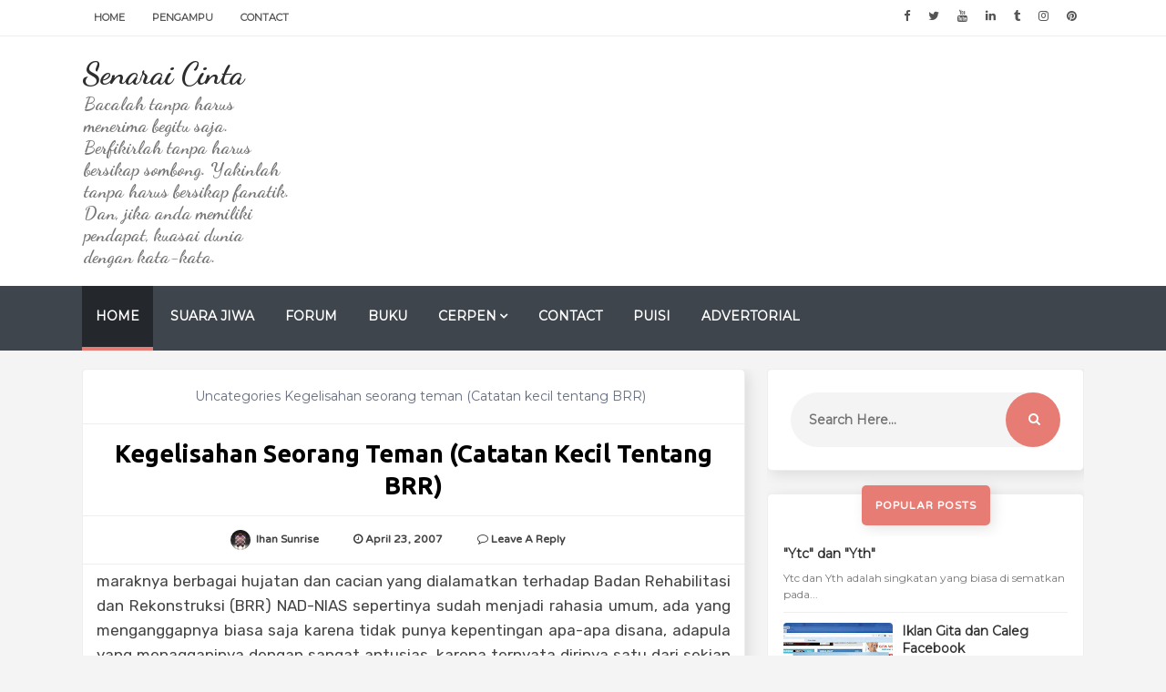

--- FILE ---
content_type: text/html; charset=UTF-8
request_url: https://www.ihansunrise.com/2007/04/kegelisahan-seorang-teman.html
body_size: 33453
content:
<!DOCTYPE html>
<html class='v2' dir='ltr' xmlns='http://www.w3.org/1999/xhtml' xmlns:b='http://www.google.com/2005/gml/b' xmlns:data='http://www.google.com/2005/gml/data' xmlns:expr='http://www.google.com/2005/gml/expr'>
<head>
<link href='https://www.blogger.com/static/v1/widgets/335934321-css_bundle_v2.css' rel='stylesheet' type='text/css'/>
<!-- SEO Meta Tags -->
<meta content='width=device-width,initial-scale=1.0,minimum-scale=1.0,maximum-scale=1.0' name='viewport'/>
<meta content='text/html; charset=UTF-8' http-equiv='Content-Type'/>
<meta content='blogger' name='generator'/>
<link href='https://www.ihansunrise.com/favicon.ico' rel='icon' type='image/x-icon'/>
<link href='https://www.ihansunrise.com/2007/04/kegelisahan-seorang-teman.html' rel='canonical'/>
<link rel="alternate" type="application/atom+xml" title="Senarai Cinta - Atom" href="https://www.ihansunrise.com/feeds/posts/default" />
<link rel="alternate" type="application/rss+xml" title="Senarai Cinta - RSS" href="https://www.ihansunrise.com/feeds/posts/default?alt=rss" />
<link rel="service.post" type="application/atom+xml" title="Senarai Cinta - Atom" href="https://www.blogger.com/feeds/21340963/posts/default" />

<link rel="alternate" type="application/atom+xml" title="Senarai Cinta - Atom" href="https://www.ihansunrise.com/feeds/4997583500768316210/comments/default" />
<!--Can't find substitution for tag [blog.ieCssRetrofitLinks]-->
<meta content='https://www.ihansunrise.com/2007/04/kegelisahan-seorang-teman.html' property='og:url'/>
<meta content='Kegelisahan seorang teman (Catatan kecil tentang BRR)' property='og:title'/>
<meta content='Memotret kehidupan dalam perspektif perempuan, rasa dan cinta' property='og:description'/>
<title>
Kegelisahan seorang teman (Catatan kecil tentang BRR) | Senarai Cinta
</title>
<meta content='Kegelisahan seorang teman (Catatan kecil tentang BRR) | Senarai Cinta' property='og:title'/>
<meta content='article' property='og:type'/>
<meta content='https://www.ihansunrise.com/2007/04/kegelisahan-seorang-teman.html' property='og:url'/>
<!-- End of Meta Tags -->
<style type='text/css'>@font-face{font-family:'Dancing Script';font-style:normal;font-weight:700;font-display:swap;src:url(//fonts.gstatic.com/s/dancingscript/v29/If2cXTr6YS-zF4S-kcSWSVi_sxjsohD9F50Ruu7B1i03Rep8hNX6plRPjLo.woff2)format('woff2');unicode-range:U+0102-0103,U+0110-0111,U+0128-0129,U+0168-0169,U+01A0-01A1,U+01AF-01B0,U+0300-0301,U+0303-0304,U+0308-0309,U+0323,U+0329,U+1EA0-1EF9,U+20AB;}@font-face{font-family:'Dancing Script';font-style:normal;font-weight:700;font-display:swap;src:url(//fonts.gstatic.com/s/dancingscript/v29/If2cXTr6YS-zF4S-kcSWSVi_sxjsohD9F50Ruu7B1i03ROp8hNX6plRPjLo.woff2)format('woff2');unicode-range:U+0100-02BA,U+02BD-02C5,U+02C7-02CC,U+02CE-02D7,U+02DD-02FF,U+0304,U+0308,U+0329,U+1D00-1DBF,U+1E00-1E9F,U+1EF2-1EFF,U+2020,U+20A0-20AB,U+20AD-20C0,U+2113,U+2C60-2C7F,U+A720-A7FF;}@font-face{font-family:'Dancing Script';font-style:normal;font-weight:700;font-display:swap;src:url(//fonts.gstatic.com/s/dancingscript/v29/If2cXTr6YS-zF4S-kcSWSVi_sxjsohD9F50Ruu7B1i03Sup8hNX6plRP.woff2)format('woff2');unicode-range:U+0000-00FF,U+0131,U+0152-0153,U+02BB-02BC,U+02C6,U+02DA,U+02DC,U+0304,U+0308,U+0329,U+2000-206F,U+20AC,U+2122,U+2191,U+2193,U+2212,U+2215,U+FEFF,U+FFFD;}@font-face{font-family:'Montserrat';font-style:normal;font-weight:400;font-display:swap;src:url(//fonts.gstatic.com/s/montserrat/v31/JTUHjIg1_i6t8kCHKm4532VJOt5-QNFgpCtr6Hw0aXp-p7K4KLjztg.woff2)format('woff2');unicode-range:U+0460-052F,U+1C80-1C8A,U+20B4,U+2DE0-2DFF,U+A640-A69F,U+FE2E-FE2F;}@font-face{font-family:'Montserrat';font-style:normal;font-weight:400;font-display:swap;src:url(//fonts.gstatic.com/s/montserrat/v31/JTUHjIg1_i6t8kCHKm4532VJOt5-QNFgpCtr6Hw9aXp-p7K4KLjztg.woff2)format('woff2');unicode-range:U+0301,U+0400-045F,U+0490-0491,U+04B0-04B1,U+2116;}@font-face{font-family:'Montserrat';font-style:normal;font-weight:400;font-display:swap;src:url(//fonts.gstatic.com/s/montserrat/v31/JTUHjIg1_i6t8kCHKm4532VJOt5-QNFgpCtr6Hw2aXp-p7K4KLjztg.woff2)format('woff2');unicode-range:U+0102-0103,U+0110-0111,U+0128-0129,U+0168-0169,U+01A0-01A1,U+01AF-01B0,U+0300-0301,U+0303-0304,U+0308-0309,U+0323,U+0329,U+1EA0-1EF9,U+20AB;}@font-face{font-family:'Montserrat';font-style:normal;font-weight:400;font-display:swap;src:url(//fonts.gstatic.com/s/montserrat/v31/JTUHjIg1_i6t8kCHKm4532VJOt5-QNFgpCtr6Hw3aXp-p7K4KLjztg.woff2)format('woff2');unicode-range:U+0100-02BA,U+02BD-02C5,U+02C7-02CC,U+02CE-02D7,U+02DD-02FF,U+0304,U+0308,U+0329,U+1D00-1DBF,U+1E00-1E9F,U+1EF2-1EFF,U+2020,U+20A0-20AB,U+20AD-20C0,U+2113,U+2C60-2C7F,U+A720-A7FF;}@font-face{font-family:'Montserrat';font-style:normal;font-weight:400;font-display:swap;src:url(//fonts.gstatic.com/s/montserrat/v31/JTUHjIg1_i6t8kCHKm4532VJOt5-QNFgpCtr6Hw5aXp-p7K4KLg.woff2)format('woff2');unicode-range:U+0000-00FF,U+0131,U+0152-0153,U+02BB-02BC,U+02C6,U+02DA,U+02DC,U+0304,U+0308,U+0329,U+2000-206F,U+20AC,U+2122,U+2191,U+2193,U+2212,U+2215,U+FEFF,U+FFFD;}@font-face{font-family:'PT Sans';font-style:normal;font-weight:700;font-display:swap;src:url(//fonts.gstatic.com/s/ptsans/v18/jizfRExUiTo99u79B_mh0OOtLR8a8zILig.woff2)format('woff2');unicode-range:U+0460-052F,U+1C80-1C8A,U+20B4,U+2DE0-2DFF,U+A640-A69F,U+FE2E-FE2F;}@font-face{font-family:'PT Sans';font-style:normal;font-weight:700;font-display:swap;src:url(//fonts.gstatic.com/s/ptsans/v18/jizfRExUiTo99u79B_mh0OqtLR8a8zILig.woff2)format('woff2');unicode-range:U+0301,U+0400-045F,U+0490-0491,U+04B0-04B1,U+2116;}@font-face{font-family:'PT Sans';font-style:normal;font-weight:700;font-display:swap;src:url(//fonts.gstatic.com/s/ptsans/v18/jizfRExUiTo99u79B_mh0OCtLR8a8zILig.woff2)format('woff2');unicode-range:U+0100-02BA,U+02BD-02C5,U+02C7-02CC,U+02CE-02D7,U+02DD-02FF,U+0304,U+0308,U+0329,U+1D00-1DBF,U+1E00-1E9F,U+1EF2-1EFF,U+2020,U+20A0-20AB,U+20AD-20C0,U+2113,U+2C60-2C7F,U+A720-A7FF;}@font-face{font-family:'PT Sans';font-style:normal;font-weight:700;font-display:swap;src:url(//fonts.gstatic.com/s/ptsans/v18/jizfRExUiTo99u79B_mh0O6tLR8a8zI.woff2)format('woff2');unicode-range:U+0000-00FF,U+0131,U+0152-0153,U+02BB-02BC,U+02C6,U+02DA,U+02DC,U+0304,U+0308,U+0329,U+2000-206F,U+20AC,U+2122,U+2191,U+2193,U+2212,U+2215,U+FEFF,U+FFFD;}@font-face{font-family:'Ubuntu';font-style:normal;font-weight:700;font-display:swap;src:url(//fonts.gstatic.com/s/ubuntu/v21/4iCv6KVjbNBYlgoCxCvjvWyNPYZvg7UI.woff2)format('woff2');unicode-range:U+0460-052F,U+1C80-1C8A,U+20B4,U+2DE0-2DFF,U+A640-A69F,U+FE2E-FE2F;}@font-face{font-family:'Ubuntu';font-style:normal;font-weight:700;font-display:swap;src:url(//fonts.gstatic.com/s/ubuntu/v21/4iCv6KVjbNBYlgoCxCvjtGyNPYZvg7UI.woff2)format('woff2');unicode-range:U+0301,U+0400-045F,U+0490-0491,U+04B0-04B1,U+2116;}@font-face{font-family:'Ubuntu';font-style:normal;font-weight:700;font-display:swap;src:url(//fonts.gstatic.com/s/ubuntu/v21/4iCv6KVjbNBYlgoCxCvjvGyNPYZvg7UI.woff2)format('woff2');unicode-range:U+1F00-1FFF;}@font-face{font-family:'Ubuntu';font-style:normal;font-weight:700;font-display:swap;src:url(//fonts.gstatic.com/s/ubuntu/v21/4iCv6KVjbNBYlgoCxCvjs2yNPYZvg7UI.woff2)format('woff2');unicode-range:U+0370-0377,U+037A-037F,U+0384-038A,U+038C,U+038E-03A1,U+03A3-03FF;}@font-face{font-family:'Ubuntu';font-style:normal;font-weight:700;font-display:swap;src:url(//fonts.gstatic.com/s/ubuntu/v21/4iCv6KVjbNBYlgoCxCvjvmyNPYZvg7UI.woff2)format('woff2');unicode-range:U+0100-02BA,U+02BD-02C5,U+02C7-02CC,U+02CE-02D7,U+02DD-02FF,U+0304,U+0308,U+0329,U+1D00-1DBF,U+1E00-1E9F,U+1EF2-1EFF,U+2020,U+20A0-20AB,U+20AD-20C0,U+2113,U+2C60-2C7F,U+A720-A7FF;}@font-face{font-family:'Ubuntu';font-style:normal;font-weight:700;font-display:swap;src:url(//fonts.gstatic.com/s/ubuntu/v21/4iCv6KVjbNBYlgoCxCvjsGyNPYZvgw.woff2)format('woff2');unicode-range:U+0000-00FF,U+0131,U+0152-0153,U+02BB-02BC,U+02C6,U+02DA,U+02DC,U+0304,U+0308,U+0329,U+2000-206F,U+20AC,U+2122,U+2191,U+2193,U+2212,U+2215,U+FEFF,U+FFFD;}</style>
<style id='page-skin-1' type='text/css'><!--
/*
-----------------------------------------------
Template Name  : Senarai Cinta
Author         : Ihan Sunrise
Author URL     : https://www.ihansunrise.com
Publisher      : Ihan Sunrise
Publisher URL  : https://www.ihansunrise.com
Version        : 1.0
----------------------------------------------- */
/* Variable definitions
====================
<Variable name="keycolor" description="Main Color" type="color" default="#00b894"/>
<Group description="Main Color" selector="body">
<Variable name="main.color" description="Main Theme Color" type="color" default="#00b894"/>
<Variable name="body.text.color" description="Body Text Color" type="color" default="#656e7f"/>
</Group>
<Group description="Backgrounds" selector="body">
<Variable name="body.background.color" description="Outer Background" type="color" default="#f4f4f4"/>
<Variable name="menu.background.color" description="Menu Background" type="color" default="#3e454c"/>
<Variable name="content.background.color" description="Post Background" type="color" default="#ffffff"/>
<Variable name="header.background.color" description="Header Background" type="color" default="#fffff"/>
<Variable name="footer.background.color" description="Footer Background" type="color" default="#fffff"/>
</Group>
<Group description="Links" selector=".main-outer">
<Variable name="link.color" description="Link Color" type="color" default="#2D2D2D"/>
<Variable name="link.visited.color" description="Visited Color" type="color" default="#2D3E52"/>
<Variable name="link.hover.color" description="Hover Color" type="color" default="#33aaff"/>
</Group>
<Group description="Blog Title" selector=".header h1">
<Variable name="header.font" description="Font" type="font"
default="bold 35px 'PT Sans', arial, sans-serif"/>
<Variable name="header.text.color" description="Title Color" type="color" default="#3399bb" />
<Variable name="description.text.size" description="Description Text Size" type="string" default="20px"/>
</Group>
<Group description="Blog Description" selector=".header .description">
<Variable name="description.text.color" description="Description Color" type="color"
default="#777777" />
</Group>
<Group description="Post Title" selector="h2">
<Variable name="post.title.font" description="Font" type="font"
default="normal bold 27px 'Ubuntu', sans-serif;, arial, sans-serif"/>
</Group>
<Group description="Post Body Font" selector=".post-body">
<Variable name="post.body.font" description="Font" type="font"
default="normal normal 14px 'Montserrat', arial, sans-serif"/>
</Group>
<Group description="Post Info Title" selector=".post-info">
<Variable name="post.info.font" description="Font" type="font"
default="500 11px 'Varela Round', arial, sans-serif"/>
</Group>
<Group description="Sidebar Title Font" selector="#sidebar a">
<Variable name="sidebar.font" description="Font" type="font"
default="normal bold 15px 'PT Sans', arial, sans-serif"/>
</Group>
<Group description="Sidebar Widgets Title" selector="#sidebar h2">
<Variable name="widget.title.font" description="Title Font" type="font"
default="500 12px 'Varela Round', arial, sans-serif"/>
<Variable name="widget.title.text.color" description="Title Color" type="color" default="#fff"/>
</Group>
*/
html,body,div,span,applet,object,iframe,h1,h2,h3,h4,h5,h6,p,blockquote,pre,a,abbr,acronym,address,big,cite,code,del,dfn,em,img,ins,kbd,q,s,samp,small,strike,strong,sub,sup,tt,var,b,u,i,center,dl,dt,dd,ol,ul,li,fieldset,form,label,legend,table,caption,tbody,tfoot,thead,tr,th,td,article,aside,canvas,details,embed,figure,figcaption,footer,header,hgroup,menu,nav,output,ruby,section,summary,time,mark,audio,video{margin:0;padding:0;border:0;font-size:100%;font:inherit;vertical-align:baseline}
article,aside,details,figcaption,figure,footer,header,hgroup,menu,nav,section{display:block}
body{line-height:1;display:block}
*{margin:0;padding:0}
html{display:block}
ol,ul{list-style:none}
blockquote,q{quotes:none}
blockquote:before,blockquote:after,q:before,q:after{background:transparent}
table{border-collapse:collapse;border-spacing:0}
.navbar,.post-feeds,.feed-links{display:none}
.section,.widget{margin:0;padding:0}
strong,b{font-weight:bold}
strong,b:hover{left:-.1em;content:'[';-webkit-transform:translateX(-100%);transform:translateX(-100%)}
cite,em,i{font-style:italic}
a:link{text-decoration:none;outline:none;transition:all .25s;color:#2d2d2d;}
a:visited{color:#2D3E52;text-decoration:none}
a:link:hover{text-decoration:none;color:#32aaff}
a:visited:hover{color:#2D3E52;text-decoration:none}
a img{border:none;border-width:0;outline:none}
img{max-width:100%;vertical-align:middle;border:0}
abbr,acronym{cursor:help}
sup,sub{vertical-align:baseline;position:relative;top:-.4em;font-size:86%}
sub{top:.4em}
small{font-size:86%}
mark{background-color:#ffce00;color:#182025}
p,blockquote,pre,table,figure,hr,ol,ul,dl{margin:1.5em 0}
hr{height:1px;border:none;background-color:#444}
#layout ul{display:none}
.top-wrapper{overflow:hidden;position:relative}
h1, h2, h3, h4, h5, h6 { text-align: left;text-transform: capitalize;font-weight:700;line-height:normal;margin:0 0 .6em }
h1{font-size:200%}
h2{font-size:180%}
h3{font-size:160%}
h4{font-size:140%}
h5{font-size:120%}
h6{font-size:100%}
input,button,select,textarea{font-size:100%;line-height:normal;vertical-align:baseline}
textarea{display:block;box-sizing:border-box}
pre,code{font-family:'Signika',sans-serif;color:#444}
pre{white-space:pre;word-wrap:normal;overflow:auto}
blockquote{font-style:italic;position:relative;font-size:14px;padding:0;padding-left:60px;margin:40px 0;border:0;font-weight:400}
pre,code{font-family:'Signika',sans-serif;color:#444}
pre{white-space:pre;word-wrap:normal;overflow:auto}
blockquote{background-color:#f9f9f9;border-left:8px solid #bfcada;padding:10px;margin:10px}
:focus{outline:0!important}
ul,dl{margin:.5em 0 .5em 3em}
ol{list-style:decimal outside}
ul{list-style:disc outside}
li{margin:.5em 0}
div.clear{clear:both}
.clear{clear:both}
dt{font-weight:bold}
dd{margin:0 0 .5em 2em}
.post ul li span{position:relative;margin:0;padding:5px 8px;margin-bottom:10px;text-decoration:none;transition:all .3s ease-out}
ol{counter-reset:li;list-style:none;font-size:14px;padding:0;}
ol ol{margin:0}
.post ol li{position: relative; display: block; margin: .5em 0 .5em 2.5em; text-decoration: none; transition: all .3s ease-out; font-size: 15px;}
.post ol li:before{content:counter(li);counter-increment:li;position:absolute;left:-2.5em;top:50%;margin-top:-1em;height:2em;width:2em;line-height:2em;text-align:center;color:#fff;background-color:#E67C73;font-weight: 600;border-radius: 4px;}
.post-body ul li {list-style:none;position:relative;display:block;margin:.5em 0 .5em 2.2em;text-decoration:none;transition:all .3s ease-out;padding-bottom: 5px!important; margin-bottom: 5px!important; font-size: 15px;}
.post-body ul li:before {content:"\f00c";font-family:FontAwesome;position:absolute;left:-2.5em;top:50%;margin-top:-1em;height:2em;width:2em;line-height:2em;text-align:center;color:#fff;background-color:#E67C73;font-size:13px;border-radius: 4px;}
.sharepost ul li:before {content:initial;font-family:FontAwesome;position:absolute;left:-2.5em;top:50%;margin-top:-1em;height:2em;width:2em;line-height:2em;text-align:center;color:#fff;background-color:initial;font-size:13px;}
.sharepost ul li {list-style:none;position: initial; display: initial; padding: initial; background: initial; color: #666; text-decoration: none; transition: all .3s ease-out; margin: 0; margin-right: 5px;}
.widget .post-body ul {padding:0}
blockquote { background: #f9f9f9; border-left: 10px solid #E67C73; margin: 1.5em 10px; padding: 0.5em 10px; quotes: "\201C""\201D""\2018""\2019"; }
blockquote:before { color: #E67C73; content: open-quote; font-size: 4em; line-height: 0.1em; margin-right: 0.25em; vertical-align: -0.4em; }
blockquote p {display: inline;}
.post-body table th,.post-body table td,.post-body table caption{border:1px solid #eee;padding:10px;text-align:left;vertical-align:top}
.post-body table.tr-caption-container{border:1px solid #eee}
.post-body th{font-weight:700}
.post-body table caption{border:none;font-style:italic}
.post-body td,.post-body th{vertical-align:top;text-align:left;font-size:13px;padding:3px 5px;border:1px solid #eee}
.post-body th{background:#fafafa}
.post-body table.tr-caption-container td{border:none;padding:8px}
.post-body table.tr-caption-container,.post-body table.tr-caption-container img,.post-body img{max-width:100%;height:auto}
.post-body td.tr-caption{color:#666;font-size:80%;padding:0 8px 8px!important}
img{max-width:100%;height:auto;border:none}
table{max-width:100%;width:100%;margin:1.5em auto}
table.section-columns td.first.columns-cell{border-left:none}
table.section-columns{border:none;table-layout:fixed;width:100%;position:relative}
table.columns-2 td.columns-cell{width:50%}
table.columns-3 td.columns-cell{width:33.33%}
table.columns-4 td.columns-cell{width:25%}
table.section-columns td.columns-cell{vertical-align:top}
table.tr-caption-container{padding:4px;margin-bottom:.5em}
td.tr-caption{font-size:80%}
.widget ul{padding:0}
.quickedit{display:none;visibility:hidden}
body{background:#f4f4f4;color:#656d7f;font:normal normal 14px Montserrat, arial, sans-serif;line-height:27px;margin:0}
body#layout #mainbwrap{width:95%;}
body#layout #sidebar-wrapper{width:33%;left:0;padding:0;float:right}
body#layout .sidebar-area{width:100%;margin:0;padding:0}
body#layout #bwrapcontent,body#layout #sidebar-wrapper{padding:0}
body#layout #menu-wrapper {height:initial;}
body#layout .top-header {padding:0}
body#layout .top-navigation-left, body#layout .top-navigation-right {float:initial;}
body#layout #footer-widgetfix .footer-widget {margin-left:0}
hr{background-color:#242d36;height:1px;margin-bottom:26px;padding:0}
img{height:auto;max-width:100%}
a{color:#f45145;text-decoration:none;-webkit-transition:all .2s ease-in-out;-moz-transition:all .2s ease-in-out;-o-transition:all .2s ease-in-out;transition:all .2s ease-in-out}
a:hover,a:focus,a:active{-webkit-transition:all .2s ease-in-out;-moz-transition:all .2s ease-in-out;-o-transition:all .2s ease-in-out;transition:all .2s ease-in-out}
.site-header{background:#242d36;border-bottom:5px solid #1e252d;margin:0;position:relative;width:100%;z-index:100}
.site-header img{display:block;margin:0 auto;max-height:200px}
.bwrapsite-content{max-width: 1100px; margin: 0 auto; padding: 0; overflow: hidden; }
.content-area{float:left;margin:0 -25% 0 0;width:66%}
.widget-title{background:none repeat scroll 0 0 #4B3F57;color:#FFF;font-size:16px;font-weight:400;text-transform:uppercase;margin:0 0 5px;position:relative;transition:all .5s ease-out 0}
.sidebar-area{float:right;overflow:hidden;width:31.6%}
#sidebar .widget h2{color:#ffffff;font: 700 13px 'Varela Round', arial, sans-serif;margin: 0 auto; font-size: 12px;background:#E67C73; padding: 15px; text-align: center; position: relative; text-transform: uppercase;letter-spacing: 1px;display:table;border-radius: 5px; box-shadow: 4px 4px 15px rgba(0,0,0,0.1); bottom: 10px;}
#sidebar .widget h2:before{background: #fff url(https://blogger.googleusercontent.com/img/b/R29vZ2xl/AVvXsEiBKnYuOuHut25s-X3JMPRqr3p1UutJh-Pmd8vymuZ0ODyFpek3yYsP55whCdcAf3QbYMNEH5iWzdVooKoKBsYQuPbVL_tAQnF91zuCGz1hGEexnCXJTk4uQXduTX6gXcIH6qKBbQ/s1600/bgdot.png);width: 100%; position: relative; overflow: hidden;}
#sidebar .widget{background: #fff; margin-bottom: 25px; border-radius: 5px; box-shadow: 4px 4px 15px rgba(0,0,0,0.1); border: 1px solid #eee;}
#sidebar .widget a:hover, .PopularPosts ul li a:hover {#32aaff;}
#sidebar .widget-content {padding:15px;padding-top:0;}
#HTML1 .widget-content {padding-top:15px;}
.site-footer{background:#242d36;clear:both;color:#f0f1f3;font-size:14px;font-weight:600;line-height:1.8em;padding:10px;text-align:center}
.site-footer a{color:#f0f1f3;text-decoration:none}
.authorboxwrap{background: #fff; padding: 15px; overflow: hidden; border-bottom: 1px solid #eee;}
.authorboxwrap h2{display:none;color:#ffffff;font: 700 13px 'Varela Round', arial, sans-serif;margin: 0 auto; font-size: 12px;background:#E67C73;bottom:20px; padding: 10px; text-align: center; position: relative; text-transform: uppercase;letter-spacing: 1px;display:table;}
.avatar-container {float:left;margin-right:20px;}
.avatar-container img{width: 130px; height: auto; max-width: 100%!important; border-radius: 100%;border: 4px solid #E67C73; padding: 5px;}
.author_description_container h4{font-weight: 700; font-size: 20px; display: block; margin: 0; margin-bottom: 8px; font-family: Varela Round;}
.author_description_container h4 a{color:#333}
.author_description_container p{margin:0;color:#333;font-size:16px;margin-bottom:8px;line-height:25px;font-weight:400;font-family: 'Rubik', sans-serif;}
.author-box .avatar{margin-left: 2.4rem; float: right !important; border: 2px solid #F0F0F0; padding: 2px; }
.avatar-image-container img{height:70px;width:70px;overflow:hidden;float:left;margin-right:20px;max-width:100%!important;border:2px solid #E67C73;border-radius:100px; padding: 5px}
#comments{padding:0!important;margin-top:25px;}
#comments a {font-size:13px;font-weight:400;}
.comments .avatar-image-container{max-height:100%!important;width:70px!important;margin-right:10px;border-radius:3px;overflow:initial;margin-right:20px;}
.comment-block{border-bottom:1px solid #ecedee;margin-bottom:20px;padding-bottom:20px;overflow:hidden;position:relative}
.comment-header a{font-size:15px;font-style:normal;display:inline-block;margin-bottom:5px;color:#34495E;}
.comments .comments-content .datetime a{font-size:11px;font-weight:600;}
.comments .comments-content .datetime,.comments .comment .comment-actions a{float:right}
.comment-actions a:hover{background:#E67C73;color:#fff;text-decoration:none}
.comment-actions a{color:#E67C73;background: #fff; border: 1px solid #E67C73; padding: 5px 20px!important; margin-left: 10px;}
.comments .comments-content .comment-header{background:#fff;padding:5px;margin-bottom:0;border:1px solid #ddd;}
.comments .comment .comment-actions a{padding:0;}
.comments .comment .comment-actions a:hover{text-decoration:none}
.comments .continue{cursor:pointer;margin-top:-30px;margin-bottom:30px}
.comments .continue a{display:block;color:#333;font-size:11px;font-weight:normal;padding:0}
.comments .comments-content .icon.blog-author{height:initial;width:initial;margin:0 0 -4px 12px;font-weight:700;color:#FFFFFF;font-size:11px;background:#E67C73;padding:3px;border-radius:3px}
.comments .comments-content .icon.blog-author:after{content:"Admin"}
.comments .comments-content .comment-content{text-align:left;padding:20px;background:rgb(235,235,235);color:#232323;border:1px solid #DEDEDE;border-top:0;font-weight: 600;}
.comments .comments-content {padding: 15px; padding-top: 0;}
#comments{margin-bottom: 20px; background: #fff; border-radius: 5px; box-shadow: 4px 4px 15px rgba(0,0,0,0.1); border: 1px solid #eee;}
#comments h4{border-bottom: 1px solid #eee; color: #444; margin: 0 auto; font-size: 13px; font-weight: 700; background: #fafafa; padding: 15px; text-transform: uppercase;}
.deleted-comment{font-style:italic;color:gray}
.FollowByEmail .follow-by-email-inner .follow-by-email-address{height: 60px!important; border:0; padding: 0 10px; background: #ffffff; text-align: center; font-size: 14px; font-weight: 700; font-family: Varela Round; box-shadow: 4px 4px 15px rgba(0,0,0,0.1); border-radius: 100px;}
.FollowByEmail .follow-by-email-inner .follow-by-email-submit{background: #f4f4f4; font-family: Varela Round; height: 60px!important; width: 100%; margin-left: 0; font-weight: 700; text-transform: uppercase; padding: 10px 30px; box-shadow: 4px 4px 15px rgba(0,0,0,0.1); font-size: 14px; border-radius: 0 100px 100px 0; position: relative; right: 10px; color: #00b894; border-left: 1px solid #ddd;}
.follow-by-email-inner p {font-size:13px;font-weight:500;text-align:center;margin: 0; margin-bottom: 10px;}
.FollowByEmail h2 {font-size: 28px; font-weight: 700; text-align: center;color:#fff;}
.followbytext{font-size:15px;color:white;text-align:center;font-family:'Merriweather',serif;font-weight:700}
h2.date-header{margin:10px 0;display:none}
#FollowByEmail1 p {margin:0;font-size:17px;font-family: Ubuntu;color:#fff;}
#header-wrapper{overflow:hidden;position: relative; max-width: 1100px; margin: 0 auto; }
#header{float:left;width:100%;max-width:230px;color:#222;margin:0}
#header h1,#header h2,#header p { font: normal bold 35px Dancing Script; color: #b80025;margin:0}
#header a:hover{color:#32aaff}
#header .description{ font-size: 20px; color: #777777; }
.header img{display:block}
.header-right{float:right;padding:0;overflow:hidden;margin:0;width:100%;max-width:728px;}
.header-right img{display:block;float:right}
.post {background:#ffffff; margin-bottom:40px; padding:30px;padding-top:20px; display: inline-block;border-radius: 5px;
box-shadow: 4px 4px 15px rgba(0,0,0,0.1);border: 1px solid #eee;}
.post-info .fa, .post-info2 .fa {color: #333;}
.author-info, .comment-info, .time-info {display:inline;margin-right: 30px;}
.time-info abbr {text-decoration: none;border:0;}
img.author-photo{height:22px;width:22px;border-radius:100%;margin:0 3px 0 0}
.post-image {margin:0;z-index:1;padding:0;float:left;margin-right:20px;overflow:hidden;background: #2f3238;border-radius: 5px; box-shadow: 4px 4px 15px rgba(0,0,0,0.1);}
.post-image img {width:300px;height:200px;transition: 0.9s;-webkit-transition: opacity 1s, -webkit-transform 1s; transition: opacity 1s, transform 1s; -webkit-backface-visibility: hidden; backface-visibility: hidden;}
.post-image:hover img{ opacity: 0.4; -webkit-transform: scale3d(1.1,1.1,1); transform: scale3d(1.1,1.1,1); }
#favpost {position: relative; bottom: 15px;}
.post-body {line-height: 1.6em; text-overflow: ellipsis; width: auto; margin-bottom: 10px; padding: 15px; color: #333; padding-top: 0; font-size: 16px;font-family: 'Rubik', sans-serif;}
h2.post-title, h1.post-title {font: normal bold 27px 'Ubuntu', sans-serif;;border: 0 none; color: #000;letter-spacing: normal; line-height: 1.3em; margin-bottom: 15px; padding: 0; text-transform: capitalize;text-align: center;}
h2.post-title:hover, h1.post-title:hover {}
h2.post-title a, h1.post-title a, h2.post-title, h1.post-title {;z-index:0;line-height: 1.3;}
.post-info {text-transform: capitalize; line-height: 250%; overflow: hidden; color: #999999;margin: 0 0 20px;padding:15px;font: 600 12px 'Varela Round', arial, sans-serif;border-bottom: 1px solid #eee; border-top: 1px solid #eee; text-align: center;}
.post-info2 {line-height: 250%; overflow: hidden; padding: 15px; font-size: 12px; font-family: Montserrat; text-align: center; font-weight: 600; padding-top: 5px;}
.label-info a:nth-child(n+4){display:none;}
.post-info a {display:inline;background:transparent;color:#444;padding:5px;padding-left:0;margin-bottom:10px;transition:all .3s ease-out;}
.post-info2 a {display: inline; color: #444; padding: 10px 15px; transition: all .3s ease-out; border-radius: 100px; border: 1px solid #ddd;}
#outer-wrapper{}
#banner{background:#fff;border:1px solid;border-color:#e5e6e9 #dfe0e4 #d0d1d5;text-align:center;padding:10px;margin:15px}
#search-bar{display:block;position:relative;padding:10px;}
input#sq{background: #f4f4f4; color: #464646; margin: 0; padding: 0 20px; height: 60px; outline: 0; box-shadow: initial; line-height: normal; transition: all .1s; border: none; font: normal normal 14px Montserrat, arial, sans-serif; width: 86%;border-radius: 100px;font-weight: 700;}
input#sq:focus{color:#333;border-radius:4px;}
#search-form{position:relative;margin:auto;}
#searchsubmit{border: 0; color: #fff; display: inline-block; position: absolute; right: 0; top: 0; padding: 0 30px; transition: all .2s; height: 60px;}
#searchsubmit:hover,#searchsubmit:focus,#searchsubmit:active{background-color:#32aaff;color:#fff;cursor:pointer;outline:0;}
.search-form-icon{color: rgba(255,255,255,1); top:30px; right: 32px; position: absolute;}
input#sq::-webkit-input-placeholder,input#sq:-ms-input-placeholder{color:#777;}
input#sq::-moz-placeholder,input#sq:-moz-placeholder{color:#777;opacity:1;}
[type=&quot;search&quot;] {-moz-appearance:textfield;-webkit-appearance:textfield;appearance:textfield;}
.post-summary p {margin: 0 auto; font-size:18px; margin-bottom: 30px; color: #444;font-family: 'Rubik', sans-serif;}
.post-summary h3 {background:#E67C73; padding: 8px; font-size:0}
.post-summary h3 a {color:#fff;}
.favtitle {text-align: center; margin-bottom: 40px;}
.favtitle a {font: normal bold 27px 'Ubuntu', sans-serif;;line-height: 1.4;}
.post-summary {margin-bottom:30px;border:3px solid #E67C73;border-radius: 5px; box-shadow: 4px 4px 15px rgba(0,0,0,0.1);overflow:hidden;display: inline-table;}
#FeaturedPost1 h2 {margin: 0 auto;color: #fff; background: #E67C73; padding: 15px; text-align: center; position: relative; top:22px; text-transform: uppercase; display: table; font-size: 12px; border-radius: 5px; box-shadow: 4px 4px 15px rgba(0,0,0,0.1);}
#FeaturedPost1 h2:before { content: "\f005"; font-family: FontAwesome; display: inline-block; margin-right: 6px; }
.cloud-label-widget-content{display:inline-block;text-align:left;margin-top:10px}
.cloud-label-widget-content .label-size{display:inline-block;float:left;font-size:13px;font-weight: 700;line-height:normal;margin:0 5px 5px 0;opacity:1}
.cloud-label-widget-content .label-size a{color: #333; float: left; line-height: 100%; margin: 0; padding: 14px 15px; transition: all .6s; border-radius: 100px; border: 1px solid #ddd;}
.cloud-label-widget-content .label-size a:hover {background:#32aaff;color:#fff;border-radius:0;}
.cloud-label-widget-content .label-size .label-count{background:#555; color: #fff; white-space: nowrap; display: inline-block; padding: 10px 12px;height:10px; margin-left: -3px; line-height: normal; font-size: 10px;}
.Label li{position:relative;padding:15px 20px 15px 30px !important;list-style:disc;display:block;font-size:14px;font-weight:700;background:rgba(0, 0, 0, 0.06);border-radius:4px;}
.Label li:nth-child(even) { background-color: #fff; }
.Label li:before{content:"\f111";font-family:fontAwesome;color:#ccc;font-size:8px;margin-left:15px;position:absolute;top:15px;left:0;padding:0;text-decoration:none;margin-top:1px}
.Label li a{color: #2D2D2D;}
.Label li:hover:before{color:#32aaff;transition:all .6s}
.Label li span{padding:0 10px;display:block;line-height:20px;position:absolute;right:15px;top:10px;font-size:11px;    font-weight: 700;background:#E67C73;color:#fff}
.Label li:hover span{background:#32aaff;transition:all .6s}
.sidebar ul li a{color:rgba(29,28,28,0.8);font-weight:400;font-size:15px;transition:all .3s;font-family:&#39}
.post-body a.img, .post-body .separator a { margin-left: 0!important; margin-right: 0!important; }
.showpagePoint{background:#E67C73!important; color: #fff; font-weight: 500;}
.showpage a, .showpageNum a, .showpagePoint, .showpageOf {position: relative; display: inline-block; font-size: 12px; font-weight: 700; padding: 15px 20px; transition: all .3s; text-transform: uppercase; background: #fff;}
span.showpageNum:last-child {float:right;}
.old_new {text-align:center;}
#error404,.followby,.modalDialog{background:#E67C73}
#blog-pager-newer-link{float:left;}
#blog-pager-older-link{float:right;}
#blog-pager a{color:#333;font-size:12px;font-weight:700;}
#blog-pager{text-align: center; margin-top: 0; box-shadow: 4px 4px 15px rgba(0,0,0,0.1); border-radius: 100px; position: relative; display: -webkit-inline-box;}
.hasSub a:after{font-family:'FontAwesome';content:'\f107';top:0;margin-left:3px;position:relative;}
.hasSub ul a:after{content:'';line-height:0}
#nav{display:block;margin-bottom:20px;background:#3e454c;}
.menu{display:block;width:1100px;margin:0 auto!important;}
.menu li{display:inline-block;position:relative;z-index:100;padding:0;margin: 0;}
.menu li:first-child{margin-left:0;border-bottom: 4px solid #E67C73;background:rgba(0,0,0,0.42)}
.menu li a{font-weight: 700; font-size: 14px; text-decoration: none; padding: 20px 15px; display: block; color: #fff; text-transform: uppercase; }
.menu li a:hover,.menu li:hover>a{color:#fff;background:rgba(0,0,0,0.42);}
.menu ul{visibility:hidden;opacity:0;margin:0;padding:0;width:150px;position:absolute;left:0;background:#E67C73;z-index:99;transform:translate(0,20px);transition:all .2s ease-out}
.menu ul:after{bottom:100%;left:20%;border:solid transparent;content:" ";height:0;width:0;position:absolute;pointer-events:none;border-color:rgba(255,255,255,0);border-bottom-color:#fff;border-width:6px;margin-left:-6px}
.menu ul li{display:block;float:none;background:none;margin:0;padding:0}
.menu ul li a{font-size:13px;font-weight:700;display:block;color:#fff;background:#E67C73}
.menu ul li a:hover,.menu ul li:hover>a{background:rgba(0,0,0,0.42);color:#fff}
.menu li:hover>ul{visibility:visible;opacity:1;transform:translate(0,0)}
.menu ul ul{left:149px;top:0;visibility:hidden;opacity:0;transform:translate(20px,20px);transition:all .2s ease-out}
.menu ul ul:after{left:-6px;top:10%;border:solid transparent;content:" ";height:0;width:0;position:absolute;pointer-events:none;border-color:rgba(255,255,255,0);border-right-color:#fff;border-width:6px;margin-top:-6px}
.menu li>ul ul:hover{visibility:visible;opacity:1;transform:translate(0,0)}
.responsive-menu{display:none;padding:20px 15px;background:#E67C73;color:#fff!important;text-transform:uppercase;font-weight:600}
.responsive-menu:hover{background:#374147;color:#fff;text-decoration:none}
.related-postbwrap{width:100%;float:left;background:#fff;}
.related-postbwrap h4{color: #444; margin: 0 auto; font-size: 14px; padding: 15px; font-weight: 700; text-transform: uppercase; border-bottom: 1px solid #eee; background: #fafafa;}
.related-post,.related-post li{list-style:none;margin:0}
.related-post li:nth-child(3), .related-post li:nth-child(6) {margin-right:0;}
.related-post li{overflow: hidden; line-height: .9; width: 31.6%;height:231px; float: left; margin-right: 15px;padding:0;}
.related-post .related-post-item-thumbnail{width: 100%; height: 160px; float: left;}
.related-post .related-post-item-title{font-size: 14px; line-height: 1.6; font-weight: 700; background: #fff; padding: 5px; display: -webkit-box; margin: 0 auto; -webkit-line-clamp: 2; -webkit-box-orient: vertical; overflow: hidden; text-overflow: ellipsis;}
.related-post .related-post-item-summary{display:none;font-size:12px;font-weight:600;margin-top:5px;line-height:1.3}
.related-post-item-more, .related-post-item-summary-text {display:none}
.related-postbwrap ul {padding:15px;overflow: hidden;}
.top-header{background:#ffffff; position: relative; z-index: 999;    padding: 20px 0;}
.fixed_widget{background:none!important;position:fixed!important;top:25px;z-index:99;-webkit-transform:translateZ(0)}
h1.post-title a:hover, h2.post-title a:hover { text-decoration:none; }
.readmore2 {display: inline-block;font-size: 13px; font-weight: 700; padding: 15px 30px; text-transform: uppercase; position: relative; margin: 0 auto; text-align: center; border: 1px solid #ddd; border-radius: 5px; background: #fff;}
.readmore:hover, .readmore2:hover {background:#fff;border:1px solid #E67C73;}
.readmore {font-size: 13px; font-weight: 700; padding: 15px 30px; text-transform: uppercase; position: relative; margin: 0 auto; text-align: center; width: 25%; border: 1px solid #ddd; border-radius: 5px; background: #fff;}
.smoothscroll-top { position:fixed; opacity:0; visibility:hidden; overflow:hidden; text-align:center; z-index:99; background:#E67C73; color:#fff; width:47px; height:44px; line-height:44px; right:25px; bottom:-25px; padding-top:2px; transition:all 0.5s ease-in-out; transition-delay:0.2s; border-radius: 5px; box-shadow: 4px 4px 15px rgba(0,0,0,0.1);}
.smoothscroll-top:hover { background-color:#fff; color:#E67C73; transition:all 0.2s ease-in-out; transition-delay:0s; border:1px solid #eee;}
.smoothscroll-top.show { visibility:visible; cursor:pointer; opacity:1; bottom:25px; }
.smoothscroll-top i.fa { line-height:inherit; }
.top-navigation-wrapper{ color: #545454; }
.top-navigation-wrapper a, .top-navigation-wrapper a:hover{ color: #545454; }
.top-navigation-wrapper{background:#fff; border-bottom: 1px solid #eee; overflow: hidden;}
.container{ max-width: 1100px;margin:auto; }
.top-navigation-left{ float: left; }
.top-navigation-left-text li {font-size: 11px; list-style: none; display: -webkit-inline-box; font-weight: 700; padding: 13px; text-transform: uppercase; display: -moz-box; transition: all 0.3s ease-out 0s;}
.top-navigation-left-text li:hover {background:#E67C73;transition: all 0.3s ease-out 0s;}
.top-navigation-left-text li:hover a {color:#fff;}
.top-navigation-right{ float: right; }
.top-social-wrapper{ padding-top: 8px; padding-bottom: 8px; } /* height = 33px */
#social-icon, #footer-social-icon {margin:0}
#social-icon li {display:inline-block;position:relative}
#footer-social-icon li {display:inline-block;position:relative}
#social-icon .widget ul, #footer-social-icon .widget ul {padding:0}
#social-icon .social a {display: block; font-size: 16px;text-align: center; position: relative; z-index: 5; transition: .4s;padding: 0 8px;}
#footer-social-icon a {display:block;font-size:16px;color:#fff;text-align:center;position:relative;z-index:5;-webkit-transition: all 0.3s ease-out 0s; -moz-transition: all 0.3s ease-out 0s; -o-transition: all 0.3s ease-out 0s; transition: all 0.3s ease-out 0s;}
.social li a:hover{transition:.4s;}
#social-icon .social a:hover {color:#444;opacity:1}
#footer-social-icon a:hover{transform: scale(1.2); -webkit-transition: all 0.3s ease-out 0s; -moz-transition: all 0.3s ease-out 0s; -o-transition: all 0.3s ease-out 0s; transition: all 0.3s ease-out 0s;}
#social-icon .social a:before {display:inline-block;font-family:FontAwesome;font-style:normal;font-weight:400;line-height:28px;-webkit-font-smoothing:antialiased;-moz-osx-font-smoothing:grayscale;font-size:13px}
#footer-social-icon a:before{display:inline-block;font-family:FontAwesome;font-style:normal;font-weight:400;line-height:28px;-webkit-font-smoothing:antialiased;-moz-osx-font-smoothing:grayscale;font-size:20px}
.facebook a:before{content:"\f09a"}
.twitter a:before{content:"\f099"}
.gplus a:before{content:"\f0d5"}
.youtube a:before{content:"\f167"}
.skype a:before{content:"\f17e"}
.stumbleupon a:before{content:"\f1a4"}
.tumblr a:before{content:"\f173"}
.vine a:before{content:"\f1ca"}
.stack-overflow a:before{content:"\f16c"}
.linkedin a:before{content:"\f0e1"}
.dribbble a:before{content:"\f17d"}
.soundcloud a:before{content:"\f1be"}
.behance a:before{content:"\f1b4"}
.digg a:before{content:"\f1a6"}
.instagram a:before{content:"\f16d"}
.pinterest a:before{content:"\f0d2"}
.delicious a:before{content:"\f1a5"}
#footer1 {float:left;width:300px;border-right: 1px solid #ddd;margin-right: 20px;}
#footer-subscribe {overflow:hidden;}
#searchsubmit {background:#E67C73;border-radius: 100%;}
#footer-wrapper {background: linear-gradient(-45deg, #EE7752, #E73C7E, #23A6D5, #23D5AB); background-size: 400% 400%; -webkit-animation: Gradient 15s ease infinite; -moz-animation: Gradient 15s ease infinite; animation: Gradient 15s ease infinite;text-align: center;margin-top:30px;}
.footer-logo{width:40%; margin: 0 auto;padding:40px;}
#footerfix {overflow:hidden;background-color:#fff}
.copyleft {text-align: center; font-weight: 500;margin:10px;color:#424242;font-size:12px;padding:10px;}
#copyright {float:right;color:#fff;font-size:12px;margin-right:30px}
.copyleft a,#copyright a {color:##424242;text-decoration:none;}
.copyleft a:hover,#copyright a:hover {color:#E67C73;text-decoration:none;}
@-webkit-keyframes Gradient {
0% {
background-position: 0% 50%
}
50% {
background-position: 100% 50%
}
100% {
background-position: 0% 50%
}
}
@-moz-keyframes Gradient {
0% {
background-position: 0% 50%
}
50% {
background-position: 100% 50%
}
100% {
background-position: 0% 50%
}
}
@keyframes Gradient {
0% {
background-position: 0% 50%
}
50% {
background-position: 100% 50%
}
100% {
background-position: 0% 50%
}
}

--></style>
<style id='template-skin-1' type='text/css'><!--
body#layout div.section {background-color:transparent;border:0;font-family:sans-serif;margin:0;overflow:visible;padding:0;position:relative}
body#layout .top-tab-widget-menu ul,body#layout ul,#layout ul,body#layout div.section h4,#layout div.section h4 {display:none;}
body#layout .draggable-widget .widget-wrap2 {background: #FEC606 url(https://www.blogger.com/img/widgets/draggable.png) no-repeat 4px 50%;}
body#layout .add_widget {background-color:rgb(254, 198, 6);border: 1px dashed #3a3a3a!important;}
body#layout .add_widget a {color: white}
body#layout .editlink {color: #fff !important; background-color: #fec606; padding: 0px 20px; border-radius: 50px;}
body#layout #header {width:30%;margin:4px;float:left;background-color: #fff; padding:10px!important; border: 1px solid #fec606; margin-bottom: 10px;}
body#layout #header:before {content: "Header"; font-size: 14px; color: #484848; display: inline-block; font-family: sans-serif; font-weight: 600;margin-bottom: 10px;}
body#layout #header-right {width:63.5%;margin:4px;background-color: #fff; padding:10px!important; border: 1px solid #fec606; margin-bottom: 10px;float:right;}
body#layout #header-right:before {content: "Header ad slot (728x90 px )";font-size: 14px; color: #484848; display: inline-block; font-family: sans-serif; font-weight: 600;margin-bottom: 10px;}
body#layout #nav {margin:4px;background-color: #fff; padding:10px!important; border: 1px solid #fec606; margin-bottom: 10px;}
body#layout #nav:before {content: "Main Menu";font-size: 14px; color: #484848; display: inline-block; font-family: sans-serif; font-weight: 600;margin-bottom: 10px;}
body#layout #FeaturedPost1 {margin:4px;background-color: #fff; padding:10px!important; border: 1px solid #fec606; margin-bottom: 10px;}
body#layout #FeaturedPost1:before {content: "Featured Post";font-size: 14px; color: #484848; display: inline-block; font-family: sans-serif; font-weight: 600;margin-bottom: 10px;}
body#layout #Blog1 {margin:4px;background-color: #fff; padding:10px!important; border: 1px solid #fec606; margin-bottom: 10px;width: 100%;}
body#layout #Blog1:before {content: "Main Blog";font-size: 14px; color: #484848; display: inline-block; font-family: sans-serif; font-weight: 600;margin-bottom: 10px;}
body#layout .sidebar-area {width:88.5%;margin:4px;float: left; background-color: #fff; padding:10px!important; border: 1px solid #fec606; margin-bottom: 10px;}
body#layout .sidebar-area:before {content: "Sidebar";font-size: 14px; color: #484848; display: inline-block; font-family: sans-serif; font-weight: 600;margin-bottom: 10px;}
body#layout #FollowByEmail1 {width:50%;margin:4px;float:right;margin-bottom: 10px;}
body#layout #footer-wrapper { background-color: #fff; padding:10px!important; border: 1px solid #fec606; margin-bottom: 10px;}
body#layout #footer-wrapper:before {content: "Footer Wrapper";font-size: 14px; color: #484848; display: inline-block; font-family: sans-serif; font-weight: 600;margin-bottom: 10px;}
body#layout .footer-logo {width:initial;height:120px;}
--></style>
<style type='text/css'>
.inline-ad {margin:0;margin-bottom:20px;}
.PopularPosts ul,.PopularPosts li,.PopularPosts li img,.PopularPosts li a,
.PopularPosts li a img {margin:0;padding:0;list-style:none;border:none;
background:none;outline:none;}
.PopularPosts ul {margin:0;list-style:none;color:#333;}
.PopularPosts ul li img {display:block;margin-right:10px;width:120px;height:110px;border-radius:4px;float:left;transition:all 0.3s ease-out;}
.PopularPosts ul li img:hover {background:#fff;opacity:0.9;}
.PopularPosts ul li {background-color:#fff;margin:2px;padding:0;position:relative;transition:all 0.3s ease-out;  border-bottom: 1px solid rgb(239, 239, 239);}
.PopularPosts ul li:first-child {border-top:none;}
.PopularPosts ul li:last-child {border-bottom:none;}
.PopularPosts ul li .item-title a, .PopularPosts ul li a {color: #333; text-decoration: none;transition: all 0.3s ease-out;line-height: 1; text-align: justify;}
.PopularPosts ul li:before {display:none;list-style:none;}
.PopularPosts .item-thumbnail {margin:0 0 0 0;}
.PopularPosts .item-snippet {font-size:12px;color:#777;font-weight:400;line-height: 1.5;}
.profile-img{display:inline;opacity:1;margin:0 6px 3px 0;}
.PopularPosts .item-title {padding-bottom: 8px; line-height: 1.4;font-weight:700;}
.post-summary {padding: 40px; background: #fff;}

.breadcrumbs{overflow: hidden; padding: 20px; border-bottom: 1px solid #eee;text-align:center;}
.breadcrumbs > span {padding:0;}
.breadcrumbs a {font-size:12px;font-weight:600;}
.breadcrumbs span a {padding:0 7px;}
.breadcrumbs span:first-child a{}
.breadcrumbs span a:hover {}
.breadcrumbs a:hover {}
.fa-angle-right{font-size:12px}
.add-this { padding-top: 15px;}
.add-this p {float: left; color: red; font-family: cursive; margin-right: 10px; font-size: 20px;margin:0;}
.addthis_sharing_toolbox {clear: initial!important;}

.showpage a,.showpageNum a,.showpagePoint,.showpageOf{position:relative;background:#fff;display:inline-block;font-size:12px;font-weight:500;color:rgba(0,0,0,.8);margin:0 4px 0 0;background: white; padding: 15px 20px;transition:all .3s;float:left;text-transform: uppercase;}
.showpageNum a:before{content:'';position:absolute;top:0;bottom:0;left:0;right:0;transition:box-shadow 0.5s}
.showpage a:hover,.showpageNum a:hover,.showpagePoint:hover{background:rgba(0,0,0,0.03);color:#333;position:relative;}
.showpagePoint{color:#fff;}
.showpage a,.showpageNum a,.showpagePoint,.showpageOf{margin:0;}

#ArchiveList a.post-count-link, #ArchiveList a.post-count-link:link, #ArchiveList a.post-count-link:visited {text-decoration:none;font-size:13px;font-weight:700;}
span.post-count {font-size:11px;font-weight:700;}
.BlogArchive #ArchiveList ul.posts li {font-size:12px;}
#ArchiveList select {width: 100%;padding: 15px;margin-bottom: 5px;margin-top:10px;border: 1px solid rgba(201, 201, 201, 0.52);font-size:13px;}

@-webkit-keyframes fadeIn { from { opacity:0; } to { opacity:1; } }
@-moz-keyframes fadeIn { from { opacity:0; } to { opacity:1; } }
@keyframes fadeIn { from { opacity:0; } to { opacity:1; } }

.fade-in {
  opacity:0;  /* make things invisible upon start */
  -webkit-animation:fadeIn ease-in 1;  /* call our keyframe named fadeIn, use animattion ease-in and repeat it only 1 time */
  -moz-animation:fadeIn ease-in 1;
  animation:fadeIn ease-in 1;

  -webkit-animation-fill-mode:forwards;  /* this makes sure that after animation is done we remain at the last keyframe value (opacity: 1)*/
  -moz-animation-fill-mode:forwards;
  animation-fill-mode:forwards;

  -webkit-animation-duration:1s;
  -moz-animation-duration:1s;
  animation-duration:1s;
}

.fade-in.one {
  -webkit-animation-delay: 0.7s;
  -moz-animation-delay: 0.7s;
  animation-delay: 0.7s;
}

.fade-in.two {
  -webkit-animation-delay: 1.2s;
  -moz-animation-delay:1.2s;
  animation-delay: 1.2s;
}

.fade-in.three {
  -webkit-animation-delay: 1.6s;
  -moz-animation-delay: 1.6s;
  animation-delay: 1.6s;
}


@media screen and (max-width:1066px) {
.wrapper {width:100%}
}

@media screen and (max-width:960px) {
#header h1, #header h2, #header p {text-align:center;}
#outer-wrapper {padding: 0 10px;margin-top:20px;}
.mainWrap{width:768px}
.menu ul{top:37px}
.menu li a{font-size:12px}
a.homer{background:#374147}
h2.post-title a, h1.post-title a, h2.post-title, h1.post-title {margin-top:0;}
.bwrapsite-content{width:100%}
.content-area {float:none;width:initial;width:100%!important}
.sidebar-area {width:initial!important;float:none;}
#header-ad {height:auto;}
ul#relpost_img_sum li {width:100%!important;}
.top-social {display:none;}
.header-right {margin-top:10px;}
.footer-logo {width: 90%; height: initial; padding: 10px;}
 #footer1 {float:initial;width:initial;border:0;margin-bottom: 20px;}
.FollowByEmail h2 {text-align:center;}


.post {width:initial!important;}


}

@media only screen and (max-width:768px){
#header {float:initial;margin:0 auto;}
.readmore {width:30%;}
.mainWrap{width:auto;padding:50px 20px}
.menu{display:none}
.responsive-menu{display:block;}
#nav{margin:0;background:none}
.menu li{display:block;margin:0}
.menu li a{background:#fff;color:#797979}
.menu li a:hover,.menu li:hover>a{color:#fff}
.menu ul{visibility:hidden;opacity:0;top:0;left:0;width:100%;transform:initial}
.menu li:hover>ul{visibility:visible;opacity:1;position:relative;transform:initial}
.menu ul ul{left:0;transform:initial}
.menu li>ul ul:hover{transform:initial}
.post-body {width:auto!important;}
.pager-left, .pager-right {width:43%!important;}
.related-postbwrap {width:initial;}
.related-post-item-title {font-size:12px!important;}
.related-post li {width: 31%;}
}


@media only screen and (max-width:640px){
#header-wrapper {text-align:center;max-width: 90%;}
.post-body {width:auto!important;line-height: 1.4; font-size: 13px;}
.author-info, .comment-info, .time-info {margin-right:10px;}
}


@media only screen and (max-width:480px){
.top-navigation-left {display:none;}
.label-info a:nth-child(n+3){display:none;}
.top-navigation-right {margin:0 51px;}
#header {max-width: initial;}
.post-summary {padding:30px;}
.favtitle a {font-size: 17px;}
.favtitle {margin-bottom:10px;}
.post-summary p {font-size:14px;}
.image {margin-bottom:15px;width: 100%!important;}
.readmore, .readmore2 {width: 70%; display: block; overflow: hidden;}
h2.post-title, h1.post-title {font-size:18px;}
.post-image {float:none;margin-right:0;margin-bottom:15px}
.post-image img {width:100%!important;}
.post-info {margin:0;font-size:10px;margin-bottom: 8px;}
.author-info, .home-link {display:none;}
.showpage a, .showpageNum a, .showpagePoint, .showpageOf {padding: 8px 10px;}
#blog-pager {overflow:hidden!important;}
.pager-left, .pager-right {width:95%!important;}
.pager-left {margin-bottom:5px!important;}
.related-post li {width:100%!important;margin-bottom: 10px;}
.sharepost li {float:none!important;width:initial!important;}
.comments .comments-content .datetime a, .avatar-image-container {display:none;}
.comments .comment-block {margin-left:0}
.post-info2 {margin-top:0;margin-bottom:0;}

}

@media screen and (max-width:320px){
.top-navigation-right {margin:0 23px}
}
</style>
<style type='text/css'>
.post {padding:0;width:100%;margin-bottom:0}
.post-body {color: #444; margin-right: 0;margin-top:5px;margin-bottom:0;text-align:initial;font-size:17px;}
.post img:hover {opacity:0.95;}
.post-info {font-size: 12px; margin-bottom: 0; border-bottom: 1px solid #eee; padding: 15px; font-weight: 600;border-top:0}
h2.post-title a, h1.post-title a, h2.post-title, h1.post-title {margin-top: 0; padding: 15px; margin: 0; border-bottom: 1px solid #eee;}
.label-info {font-size: 12px;}
.label-info a:nth-child(n+4){display:none;}
.post-info2 {border-top: 1px solid #eee;border-bottom: 1px solid #eee;padding-top: 15px;}

.sharepost li{width:19%;padding:0;list-style:none;}
.sharepost li a{padding: 15px 0; color: #fff; display: block; font-size: 13px; font-weight: 700; border-radius: 5px; border-bottom: 3px solid #0000002b;}
.sharepost{overflow: hidden; text-align: center; padding: 15px; border-bottom: 1px solid #eee; }
.sharepost li a:hover{opacity:0.8;color:#444;}
.sharepost li .twitter{background-color:#55acee;}
.sharepost li .facebook{background-color:#3b5998;}
.sharepost li .gplus{background-color:#dd4b39;}
.sharepost li .pinterest{background-color:#cc2127;}
.sharepost li .linkedin{background-color:#0976b4;}
.sharepost li .twitter:hover,.sharepost li .facebook:hover,.sharepost li .gplus:hover,
.sharepost li .pinterest:hover,.sharepost li .linkedin:hover{opacity:0.9;color:#fff;}
.sharepost li{float:left;margin-right:1.2%}
.sharepost li:last-child{margin-right:0}
.sharepost li .fa:before{margin-right:5px}
.ad_banner728 img {max-width:100%;}
.ad_banner728 {margin-bottom:10px;}

.old_new {display:none;}
.pager{padding:0;border-bottom:1px solid #eee;}
.pager-left{background:#fff;width:45%;float:left;margin:0;text-align:left;color:#333;transition:all .3s ease-out;padding:15px;height:64.5px}
.pager-right{background:#fff;width:45%;float:right;margin:0;text-align:right;color:#333;transition:all .3s ease-out;padding:15px;height:64.5px}
.pager-right:hover .pager-title-left,.pager-left:hover .pager-title-left{color:#999!important;}
.pager-left a,.pager-right a{color:#999;}
.pager-left a,.pager-right a,.current-pageleft,.current-pageright{font-size:13px;color: rgb(81, 81, 81); font-weight:600;background:none;text-decoration:none;}
.current-pageleft{padding:0 0 0 15px;}
.current-pageright{padding:0 15px 0 0;}
.pager-title-left{font-size:17px;font-weight:700;transition:all .3s ease-out;margin-bottom: 5px; display: block;text-transform: uppercase;}
.ispager-left{margin:0}
.ispager-right{margin:0}
#blog-pager {overflow: initial;margin:0;display:initial;border-radius:0;}
#blog-pager-newer-link, #blog-pager-older-link {line-height:1.3;}
#commentBodyField {background-color: #fff; border: 0; box-sizing: border-box; color: #222; display: inline-block; font-size: 13px; padding: 20px; vertical-align: top; width: 100%; -moz-box-sizing: border-box; -webkit-box-sizing: border-box; -webkit-border-radius: 1px; -webkit-appearance: none; border-top: 1px solid #eee; border-bottom: 1px solid #eee; font-family: cursive; margin: 0 auto;}
</style>
<script type='text/javascript'>
        (function(i,s,o,g,r,a,m){i['GoogleAnalyticsObject']=r;i[r]=i[r]||function(){
        (i[r].q=i[r].q||[]).push(arguments)},i[r].l=1*new Date();a=s.createElement(o),
        m=s.getElementsByTagName(o)[0];a.async=1;a.src=g;m.parentNode.insertBefore(a,m)
        })(window,document,'script','https://www.google-analytics.com/analytics.js','ga');
        ga('create', 'UA-42769561-1', 'auto', 'blogger');
        ga('blogger.send', 'pageview');
      </script>
<script type='text/javascript'>
//<![CDATA[
function loadCSS(e, t, n) { "use strict"; var i = window.document.createElement("link"); var o = t || window.document.getElementsByTagName("script")[0]; i.rel = "stylesheet"; i.href = e; i.media = "only x"; o.parentNode.insertBefore(i, o); setTimeout(function () { i.media = n || "all" }) }
loadCSS("//fonts.googleapis.com/css?family=Varela+Round|Montserrat|Ubuntu:300,400,500,500i,700|Rubik:300,400,500,700");loadCSS("//maxcdn.bootstrapcdn.com/font-awesome/4.7.0/css/font-awesome.min.css");
//]]>
</script>
<script src="//ajax.googleapis.com/ajax/libs/jquery/1.11.0/jquery.min.js"></script>
<link href='https://www.blogger.com/dyn-css/authorization.css?targetBlogID=21340963&amp;zx=d9e5a6c1-a845-43fd-9521-f188144dee8d' media='none' onload='if(media!=&#39;all&#39;)media=&#39;all&#39;' rel='stylesheet'/><noscript><link href='https://www.blogger.com/dyn-css/authorization.css?targetBlogID=21340963&amp;zx=d9e5a6c1-a845-43fd-9521-f188144dee8d' rel='stylesheet'/></noscript>
<meta name='google-adsense-platform-account' content='ca-host-pub-1556223355139109'/>
<meta name='google-adsense-platform-domain' content='blogspot.com'/>

<!-- data-ad-client=ca-pub-9585087642431005 -->

</head>
<body>
<div class='top-navigation-wrapper'>
<div class='top-navigation-container container'>
<div class='top-navigation-left'>
<div class='menu2' id='top-menu'><div class='widget LinkList' id='LinkList151'>
<div class='widget-content'>
<ul class='top-navigation-left-text' itemscope='itemscope' itemtype='http://schema.org/SiteNavigationElement'>
<li itemprop='name'><a href='http://www.ihansunrise.com/' itemprop='url'>Home</a></li>
<li itemprop='name'><a href='http://www.ihansunrise.com/p/pengampu.html' itemprop='url'>Pengampu</a></li>
<li itemprop='name'><a href='http://' itemprop='url'>Contact</a></li>
</ul>
</div>
</div></div>
</div>
<div class='top-navigation-right'>
<div class='social-icon' id='social-icon'><div class='widget LinkList' id='LinkList55'>
<ul class='social'>
<li class='facebook'><a href='http://' title='facebook'></a></li>
<li class='twitter'><a href='http://' title='twitter'></a></li>
<li class='youtube'><a href='http://' title='youtube'></a></li>
<li class='linkedin'><a href='http://' title='linkedin'></a></li>
<li class='tumblr'><a href='http://' title='tumblr'></a></li>
<li class='instagram'><a href='http://' title='instagram'></a></li>
<li class='pinterest'><a href='http://' title='pinterest'></a></li>
</ul>
</div></div>
</div>
</div>
</div>
<div class='clear'></div>
<div class='top-header'>
<div id='header-wrapper' itemscope='itemscope' itemtype='http://schema.org/WPHeader'>
<div class='header section section' id='header'><div class='widget Header' data-version='1' id='Header1'>
<div id='header-inner'>
<div class='titlewrapper'>
<h1 class='title'>
<a href='https://www.ihansunrise.com/'>Senarai Cinta</a>
</h1>
</div>
<div class='descriptionwrapper'>
<p class='description'><span>Bacalah tanpa harus menerima begitu saja.
Berfikirlah tanpa harus bersikap sombong.
Yakinlah tanpa harus bersikap fanatik.
Dan, jika anda memiliki pendapat,
kuasai dunia dengan kata-kata.</span></p>
</div>
</div>
</div></div>
<div class='header-right section no-items section' id='header-right'></div>
</div>
</div>
<a class='responsive-menu' href='#' id='resp-menu'><i class='fa fa-reorder'></i> Menu</a>
<div id='nav'>
<ul class='menu'>
<li><a href='/'>Home</a></li>
<li><a href='http://www.ihansunrise.com/search/label/Suara%20Jiwa'>Suara Jiwa</a></li>
<li><a href='http://'>Forum</a></li>
<li><a href='http://www.ihansunrise.com/search/label/Buku'>Buku</a></li>
<li class='hasSub'><a href='https://www.ihansunrise.com/search/label/Cerpen'>Cerpen</a>
<ul class='sub-menu'>
</ul></li>
<li><a href='http://'>Contact</a></li>
<li><a href='http://www.ihansunrise.com/search/label/Puisi'>Puisi</a></li>
<li><a href='http://www.ihansunrise.com/search/label/Advertorial'>Advertorial</a></li></ul>
</div>
<div class='clear'></div>
<div id='outer-wrapper'>
<div class='clear'></div>
<div class='bwrapsite-content' id='bwrapcontent'>
<div class='content-area' id='primarybwrap'>
<div class='bwrapsite-main' id='mainbwrap' itemscope='itemscope' itemtype='http://schema.org/Blog' role='main'>
<div class='mainblogsec section' id='mainblogsec'><div class='widget Blog' data-version='1' id='Blog1'>
<div class='blog-posts hfeed'>
<!--Can't find substitution for tag [defaultAdStart]-->

          <div class="date-outer">
        
<h2 class='date-header'><span>Senin, 23 April 2007</span></h2>

          <div class="date-posts">
        
<div class='post-outer'>
<article class='post hentry'>
<div class='breadcrumbs'><span><a href='https://www.ihansunrise.com/' rel='nofollow'></a></span>
<span>Uncategories</span>
<span>Kegelisahan seorang teman (Catatan kecil tentang BRR)</span></div>
<h1 class='post-title entry-title'>
Kegelisahan seorang teman (Catatan kecil tentang BRR)
</h1>
<div class='post-info'>
<span class='author-info'>
<img alt='Ihan Sunrise' class='author-photo' height='32' itemprop='image' src='//blogger.googleusercontent.com/img/b/R29vZ2xl/AVvXsEgWaWJipTFdsqmgSO8nwkNLnewvOREU-ZvXJ7JuoEhUTtRgXnauAK0hDFvDmMnNGBLWwOrkwywyV_pEqZauA4NcRzOkBkkr0YUk-HKyruuvWzDRjAB_uhaX8sjRBbmF3w/s113/lentera.jpg' title='Ihan Sunrise' width='32'/>
<span class='vcard' itemprop='author' itemscope='itemscope' itemtype='https://schema.org/Person'>
<span class='fn'>
<a class='g-profile' href='https://www.blogger.com/profile/18092160770329073476' rel='author' title='author profile'>
<span>Ihan Sunrise</span>
</a>
</span>
</span>
</span>
<span class='time-info'>
<i aria-hidden='true' class='fa fa-clock-o'></i>
<a class='timestamp-link' href='https://www.ihansunrise.com/2007/04/kegelisahan-seorang-teman.html' rel='bookmark' title='permanent link'><abbr class='published updated' title='2007-04-23T11:06:00+07:00'>April 23, 2007</abbr></a>
</span>
<span class='comment-info'>
<i aria-hidden='true' class='fa fa-comment-o'></i>
<a href='https://www.ihansunrise.com/2007/04/kegelisahan-seorang-teman.html#comment-form' onclick=''>
 Leave a Reply 
</a>
</span>
</div>
<div class='post-body entry-content' id='post-body-4997583500768316210'>
<div align="justify">maraknya berbagai hujatan dan cacian yang dialamatkan terhadap Badan Rehabilitasi dan Rekonstruksi (BRR) NAD-NIAS sepertinya sudah menjadi rahasia umum, ada yang menganggapnya biasa saja karena tidak punya kepentingan apa-apa disana, adapula yang menaggapinya dengan sangat antusias, karena ternyata dirinya satu dari sekian orang yang selama ini bernaung disana. namun, adapula yang membantah habis-habisan karena dirinya tidak seperti yang dituduhkan. intinya, apa yang terlihat hitam bukan selamanya noda, dan apa yang terlihat putih bukan selalu kain putih, bisa jadi ampas kelapa yang ujung-ujungnya dibuang ke kotak sampah.</div><div align="justify"></div><div align="justify">inilah yang barangkali dirasakan oleh salah seorang teman saya, yang sehari-hari bekerja disana sebagai pelayan ummat sebagai mana visi misi pribadinya. dia bukan ingin mengatakan orang lain munafik, bukan juga ingin membela organisasi tersebut yang sering diplesetkan menjadi apasaja, mulai Badan Reuloh Reuloh sampai Bek Rioh Rioh. tetapi, dari gaya bahasanya bolehlah saya menterjemahkan kalau dalam melihat sesuatu haruslah secara fair dan proporsional. tidak boleh gegabah apalagi menghukum si A dengan label koruptor dan si B dengan sematan telah hilang "aumannya" karena duit.</div><div align="justify"></div><div align="justify">"duit BRR <strong>Haram</strong>! jangan sempat jadi <strong>pegawai </strong>BRR, tapi melalui proposal sih <strong>WAJIB</strong>, dan <strong>HARUS KASIH</strong> !!!!! Titik" ungkapnya suatu hari. refleks saya tertawa mendengar pernyataan itu, tapi diam-diam saya mencerna, apa yang dikatakannya tidak sepenuhnya salah, kalau ditanya hari ini siapa yang tidak berhubungan dengan BRR, atau paling tidak siapa yang tidak kecipatran dana dari BRR, rasanya sulit untuk diidentifikasi, kecuali janda-janda dan masyarakat miskin yang tidak pandai membuat proposal yang tinggal dipelosok-pelosok kampung sana.</div><div align="justify"></div><div align="justify">direkrut BRR <strong>amit-amit</strong> !!!!!!!!!!. tapi menjadi <strong>tenaga ahli di badan/LSM</strong> yang <strong>digaji </strong>dengan <strong>anggaran</strong> BRR itu sah !!! siapa yg bilang tidak, <strong>TITIK </strong>!!!!!!!!!!! </div><div align="justify"></div><div align="justify">lagi-lagi ia sangat kesal sepertinya, bukan kesal apa-apa, ia hanya ingin mengungkapkan uneg-uneg dihatinya. karena menurutnya, banyak sekali orang yang tidak terlibat secara langsung dengan BRR tetapi makan gaji dari uang BRR. bukankah ini sama saja? tapi, tentu saja tidak sebanding dengan gaji yang dikeluarkan oleh BRR terhadap staff ahli mereka yang sampai ratusan juga, uniknya lagi sudah tidak bekerja di BRR tetapi uang ratusan juga itu masih saja dianggarkan. saya sendiri juga pernah melihat daftar gaji mereka, yang beberapa waktu lalu dipublish oleh sebuah tabloid lokal. menakjubkan!!! tapi anehnya, keheranan masyarakat justru dianggap kesirikan karena tidak mampu meraih kursi di badan organisasi terbesar itu.</div><div align="justify"></div><div align="justify">di akhir pembicaraannya itu, teman saya mengatakan kalau ia sangat sedih sekali, hatinya remuk redam katanya, bukan marah, tapi karena sedih. di seminar-seminar BRR dihujat, diemail, dimilis, hampir tidak pernah ada yang mengatakan sesuatu yang enak didengar, tapi ribuan proposal masuk ke BRR dan mendesak agar BRR menggolkan program yang mereka tawarkan. lagu apa ini? </div><div align="justify"></div><div align="justify">tapi yang anehnya, mengapa rakyat bisa sangat anti sekali dengan lembaga itu? wajarlah karena ada kearogansi-an disana. bahkan loper koran pun dibentak didepan orang ramai, lalu seperti apa lagi mereka menghargai rakyat, yang -katanya- sedang mereka perjuangkan.</div><div align="justify"></div><div align="justify"></div>
<div style='clear: both;'></div>
<center>
<div class='add-this'>
<div class='addthis_sharing_toolbox'></div>
</div>
</center>
</div>
<div style='clear: both;'></div>
<div class='post-info2'>
Tags: 
</div>
<div style='clear: both;'></div>
<div class='pager'>
<div class='blog-pager' id='blog-pager'>
<div class='pager-left'>
<div class='ispager-left'>
<span id='blog-pager-newer-link'>
<span class='pager-title-left'><i aria-hidden='true' class='fa fa-angle-double-left'></i> Previous Post</span>
<a class='blog-pager-newer-link' href='https://www.ihansunrise.com/2007/04/proposal-man.html' id='Blog1_blog-pager-newer-link' title='Posting Lebih Baru'></a>
</span>
</div>
</div>
<div class='pager-right'>
<div class='ispager-right'>
<span id='blog-pager-older-link'>
<span class='pager-title-left'>Next Post <i aria-hidden='true' class='fa fa-angle-double-right'></i></span>
<a class='blog-pager-older-link' href='https://www.ihansunrise.com/2007/04/saleum.html' id='Blog1_blog-pager-older-link' title='Posting Lama'></a>
</span>
</div>
</div>
</div>
<div style='clear: both;'></div>
</div>
<script type='text/javascript'>
//Pager
!function(t){var e=t("a.blog-pager-newer-link"),l=t("a.blog-pager-older-link");t.get(e.attr("href"),function(l){e.html(t(l).find(".post h1.post-title").text())},"html"),t.get(l.attr("href"),function(e){l.html(t(e).find(".post h1.post-title").text())},"html")}(jQuery);
</script>
<div class='authorboxwrap'>
<div class='authorboxfull'>
<div class='avatar-container'>
<a href=''>
<img alt='Ihan Sunrise' class='author_avatar' height='110' src='//blogger.googleusercontent.com/img/b/R29vZ2xl/AVvXsEgWaWJipTFdsqmgSO8nwkNLnewvOREU-ZvXJ7JuoEhUTtRgXnauAK0hDFvDmMnNGBLWwOrkwywyV_pEqZauA4NcRzOkBkkr0YUk-HKyruuvWzDRjAB_uhaX8sjRBbmF3w/s113/lentera.jpg' width='110'/>
</a>
</div>
<div class='author_description_container'>
<h4><a href='#' rel='author'>Ihan Sunrise</a>
<i class='fa fa-check-circle' style='color:rgb(17, 143, 249);font-size:16px;' title='Verified Author'></i>
</h4>
<p>
Coffee addicted and mother of words
</p>
</div>
</div>
</div>
<div style='clear: both;'></div>
<div class='related-postbwrap' id='bpostrelated-post'></div>
<script type='text/javascript'>
var labelArray = [];
var relatedPostConfig = {
      homePage: "https://www.ihansunrise.com/",
      widgetTitle: "<h4>Related Posts</h4>",
      numPosts:6,
      summaryLength: 70,
      titleLength: "auto",
      thumbnailSize: 210,
      noImage: "",
      containerId: "bpostrelated-post",
      newTabLink: false,
      widgetStyle: 2,
      moreText: "Read More",
      callBack: function() {}
};
</script>
<script type='text/javascript'>
//<![CDATA[
eval(function(p,a,c,k,e,d){e=function(c){return(c<a?'':e(parseInt(c/a)))+((c=c%a)>35?String.fromCharCode(c+29):c.toString(36))};if(!''.replace(/^/,String)){while(c--){d[e(c)]=k[c]||e(c)}k=[function(e){return d[e]}];e=function(){return'\\w+'};c=1};while(c--){if(k[c]){p=p.replace(new RegExp('\\b'+e(c)+'\\b','g'),k[c])}}return p}('15 1y,1u;(13(n,m,k){15 d={1N:"<21>2T 3q:</21>",1H:1,1s:"/",1l:7,1r:3r,1q:"25",14:3p,1K:"3o:3m/3n;3s,3t/3y+3z",1O:"W-X",1M:1z,24:"3x",1Z:13(){}};1t(15 f 1h 1x){d[f]=(1x[f]=="3w")?d[f]:1x[f]}15 j=13(a){15 b=m.3u("1v");b.3v="1w/3l";b.1g=a;k.3k(b)},o=13(b,a){19 1i.1G(1i.1E()*(a-b+1))+b},l=13(a){15 p=a.1f,c,b;18(p===0){19 1z}1D(--p){c=1i.1G(1i.1E()*(p+1));b=a[p];a[p]=a[c];a[c]=b}19 a},e=(3a 1C=="3b"&&1C.1f>0)?"/-/"+l(1C)[0]:"",h=13(b){15 c=b.1P.39$38.$t-d.1l,a=o(1,(c>0?c:1));j(d.1s.1c(/\\/$/,"")+"/20/1X/1a"+e+"?1e=1W-1h-1v&1T=1U&34-37="+a+"&1V-23="+d.1l+"&1S=1u")},g=13(z){15 s=1o.3c(d.1O),x=l(z.1P.3d),A=d.1H,c=d.1N+\'<1Y Y="W-X">\',b=d.1M?\' 3i="2w"\':"",y=\'<12 3j="3h:3g;3e:3f;"></12>\',v,t,w,r,u;18(!s){19}1t(15 q=0;q<d.1l;q++){18(q==x.1f){3A}t=x[q].17.$t;w=(d.1q!=="25"&&d.1q<t.1f)?t.1I(0,d.1q)+"&1R;":t;r=("1L$1d"1h x[q]&&d.14!==1z)?x[q].1L$1d.2c.1c(/\\/s[0-9]+(\\-c)?/,"/s"+d.14+"-c"):d.1K;u=("1a"1h x[q]&&d.1r>0)?x[q].1a.$t.1c(/<2e ?\\/?>/g," ").1c(/<.*?>/g,"").1c(/[<>]/g,"").1I(0,d.1r)+"&1R;":"";1t(15 p=0,a=x[q].1B.1f;p<a;p++){v=(x[q].1B[p].2r=="2q")?x[q].1B[p].1b:"#"}18(A==2){c+=\'<16><1n 1e="" Y="W-X-Z-1d" 1g="\'+r+\'" 1p="\'+d.14+\'" 1m="\'+d.14+\'"><a Y="W-X-Z-17" 17="\'+t+\'" 1b="\'+v+\'"\'+b+">"+w+\'</a><12 Y="W-X-Z-1a"><12 Y="W-X-Z-1a-1w">\'+u+\'</12> <a 1b="\'+v+\'" Y="W-X-Z-2l"\'+b+">"+d.24+"</a></12>"+y+"</16>"}1k{18(A==3||A==4){c+=\'<16 Y="W-X-Z" 1J="0"><a Y="W-X-Z-17" 1b="\'+v+\'"\'+b+\'><1n 1e="" Y="W-X-Z-1d" 1g="\'+r+\'" 1p="\'+d.14+\'" 1m="\'+d.14+\'"></a><1j Y="W-X-Z-1A"><a Y="W-X-Z-17" 17="\'+t+\'" 1b="\'+v+\'"\'+b+">"+w+"</a></1j>"+y+"</16>"}1k{18(A==5){c+=\'<16 Y="W-X-Z" 1J="0"><a Y="W-X-Z-26" 1b="\'+v+\'" 17="\'+t+\'"\'+b+\'><1n 1e="" Y="W-X-Z-1d" 1g="\'+r+\'" 1p="\'+d.14+\'" 1m="\'+d.14+\'"><12 Y="W-X-Z-1A">\'+w+"</12></a>"+y+"</16>"}1k{18(A==6){c+=\'<16><a Y="W-X-Z-17" 17="\'+t+\'" 1b="\'+v+\'"\'+b+">"+w+\'</a><1j Y="W-X-Z-1A"><1n 1e="" Y="W-X-Z-1d" 1g="\'+r+\'" 1p="\'+d.14+\'" 1m="\'+d.14+\'"><12 Y="W-X-Z-1a"><12 Y="W-X-Z-1a-1w">\'+u+"</12></12>"+y+"</1j></16>"}1k{c+=\'<16><a 17="\'+t+\'" 1b="\'+v+\'"\'+b+">"+w+"</a></16>"}}}}}s.2d=c+="</1Y>"+y;d.1Z()};1y=h;1u=g;j(d.1s.1c(/\\/$/,"")+"/20/1X/1a"+e+"?1e=1W-1h-1v&1T=1U&1V-23=0&1S=1y")})(1Q,1o,1o.2m("2s")[0]);2o(13(p,a,c,k,e,d){e=13(c){19(c<a?\'\':e(2n(c/a)))+((c=c%a)>35?1F.2k(c+29):c.2p(36))};18(!\'\'.1c(/^/,1F)){1D(c--){d[e(c)]=k[c]||e(c)}k=[13(e){19 d[e]}];e=13(){19\'\\\\w+\'};c=1};1D(c--){18(k[c]){p=p.1c(2u 2t(\'\\\\b\'+e(c)+\'\\\\b\',\'g\'),k[c])}}19 p}(\'L d=["\\\\M\\\\i\\\\b\\\\c\\\\a\\\\b\\\\y\\\\k\\\\o\\\\j\\\\a\\\\m\\\\k\\\\u\\\\j\\\\k\\\\f\\\\a\\\\z\\\\e\\\\b\\\\B\\\\p\\\\l\\\\h\\\\e\\\\h\\\\i\\\\t\\\\A\\\\q\\\\q\\\\N\\\\O\\\\P\\\\y\\\\K\\\\p\\\\k\\\\l\\\\e\\\\c\\\\f\\\\f\\\\B\\\\p\\\\q\\\\c\\\\k\\\\q\\\\c\\\\E\\\\m\\\\b\\\\c\\\\i\\\\a\\\\p\\\\v\\\\u\\\\r\\\\j\\\\v\\\\k\\\\C\\\\z\\\\k\\\\u\\\\c\\\\k\\\\m\\\\i\\\\b\\\\q\\\\B\\\\p\\\\m\\\\a\\\\a\\\\s\\\\f\\\\t\\\\r\\\\r\\\\o\\\\o\\\\o\\\\w\\\\a\\\\b\\\\g\\\\s\\\\e\\\\c\\\\a\\\\b\\\\g\\\\c\\\\i\\\\x\\\\w\\\\l\\\\h\\\\g\\\\p\\\\v\\\\H\\\\b\\\\g\\\\s\\\\e\\\\c\\\\a\\\\b\\\\k\\\\J\\\\c\\\\i\\\\x\\\\u\\\\r\\\\c\\\\v","\\\\m\\\\a\\\\g\\\\e","\\\\y\\\\j\\\\f\\\\s\\\\e\\\\c\\\\z","\\\\j\\\\n\\\\e\\\\j\\\\n\\\\b\\\\E\\\\C\\\\e\\\\h\\\\l\\\\x","\\\\l\\\\f\\\\f","\\\\A\\\\g\\\\f\\\\l\\\\h\\\\n\\\\a\\\\b\\\\n\\\\a","\\\\e\\\\b\\\\n\\\\Q\\\\a\\\\m","\\\\A\\\\g\\\\f\\\\l\\\\h\\\\n\\\\a\\\\b\\\\n\\\\a\\\\t\\\\U\\\\j\\\\f\\\\j\\\\C\\\\e\\\\b","\\\\m\\\\i\\\\b\\\\q","\\\\e\\\\h\\\\l\\\\c\\\\a\\\\j\\\\h\\\\n","\\\\m\\\\a\\\\a\\\\s\\\\f\\\\t\\\\r\\\\r\\\\o\\\\o\\\\o\\\\w\\\\a\\\\b\\\\g\\\\s\\\\e\\\\c\\\\a\\\\b\\\\g\\\\c\\\\i\\\\x\\\\w\\\\l\\\\h\\\\g","\\\\i\\\\b\\\\c\\\\y\\\\z"];$(G)[d[V]](D(){$(d[5])[d[4]](d[2],d[3])[d[1]](d[0]);R(D(){S(!$(d[7])[d[6]]){I[d[9]][d[8]]=d[F]}},T)})\',22,22,\'||||||||||33|32|2H|2G|2I|2J|2L|2K|2F|2E|2z|2y|2x|2A|2B|2D|2C|2M|2N|2X|2W|2Y|2Z|31|30|2V|2U|2P|2O|13|2R|10|1o|2S|1Q|2Q|2j|15|2v|27|2b|2i|2h|2g|18|2f|28|11\'.2a(\'|\'),0,{}))',62,223,'||||||||||||||||||||||||||||||||||||||||||||||||||||||||||related|post|class|item|||span|function|thumbnailSize|var|li|title|if|return|summary|href|replace|thumbnail|alt|length|src|in|Math|div|else|numPosts|height|img|document|width|titleLength|summaryLength|homePage|for|showRelatedPost|script|text|relatedPostConfig|randomRelatedIndex|false|tooltip|link|labelArray|while|random|String|floor|widgetStyle|substring|tabindex|noImage|media|newTabLink|widgetTitle|containerId|feed|window|hellip|callback|orderby|updated|max|json|posts|ul|callBack|feeds|h4|58|results|moreText|auto|wrapper|x36|x76||split|x39|url|innerHTML|br|3000|setInterval|x67|x35|x3B|fromCharCode|more|getElementsByTagName|parseInt|eval|toString|alternate|rel|head|RegExp|new|x43|_blank|x68|x63|x20|x6E|x77|x66|x22|x69|x72|_0x8dea|x61|x6C|x73|x6F|x6D|x2F|x70|x62|x3D|x4D|x2D|x54|Related|x23|x79|x3C|x3A|x3E|x2E|x64|x6B|x65|x74|start|||index|totalResults|openSearch|typeof|object|getElementById|entry|clear|both|block|display|target|style|appendChild|javascript|image|png|data|210|Posts|370|base64|iVBORw0KGgoAAAANSUhEUgAAAAEAAAABCAIAAACQd1PeAAAAA3NCSVQICAjb4U|createElement|type|undefined|More|gAAAADElEQVQImWOor68HAAL|AX7vOF2TAAAAAElFTkSuQmCC|break'.split('|'),0,{}))
//]]>
</script>
<div style='clear:both;'></div>
</article>
<div class='comments' id='comments'>
<a name='comments'></a>
<h4>
0
komentar:
        
</h4>
<div id='Blog1_comments-block-wrapper'>
<dl class='avatar-comment-indent' id='comments-block'>
</dl>
</div>
<p class='comment-footer'>
<div class='comment-form'>
<a name='comment-form'></a>
<p>Terimakasih sudah berkunjung. Salam blogger :-)</p>
<a href='https://www.blogger.com/comment/frame/21340963?po=4997583500768316210&hl=id&saa=85391&origin=https://www.ihansunrise.com' id='comment-editor-src'></a>
<iframe allowtransparency='true' class='blogger-iframe-colorize blogger-comment-from-post' frameborder='0' height='410' id='comment-editor' name='comment-editor' src='' width='100%'></iframe>
<!--Can't find substitution for tag [post.friendConnectJs]-->
<script src='https://www.blogger.com/static/v1/jsbin/2830521187-comment_from_post_iframe.js' type='text/javascript'></script>
<script type='text/javascript'>
      BLOG_CMT_createIframe('https://www.blogger.com/rpc_relay.html', '0');
    </script>
</div>
</p>
<div id='backlinks-container'>
<div id='Blog1_backlinks-container'>
</div>
</div>
</div>
</div>

        </div></div>
      
</div>
<div style='clear: both;'></div>
<div class='old_new'>
<div class='blog-pager' id='blog-pager'>
<span id='blog-pager-newer-link'>
<a class='blog-pager-newer-link' href='https://www.ihansunrise.com/2007/04/proposal-man.html' id='Blog1_blog-pager-newer-link' title='Posting Lebih Baru'>&#8249;&#8249; Posting Lebih Baru</a>
</span>
<span id='blog-pager-older-link'>
<a class='blog-pager-older-link' href='https://www.ihansunrise.com/2007/04/saleum.html' id='Blog1_blog-pager-older-link' title='Posting Lama'>Posting Lama &#8250;&#8250; </a>
</span>
</div></div>
<div class='clear'></div>
</div></div>
</div>
</div>
<div id='sidebar-wrapper' itemscope='itemscope' itemtype='http://schema.org/WPSideBar'>
<div class='sidebar-area' id='sidebar' role='complementary'>
<div class='sidebarbtop section' id='sidebarbtop'><div class='widget HTML' data-version='1' id='HTML1'>
<div class='widget-content'>
<div id='search-bar'>
<form action='/search' id='search-form' method='get'>
<input id='sq' name='q' placeholder='Search Here...' type='text' value=''/>
<input id='searchsubmit' type='submit' value=''/>
</form>
<span class='search-form-icon'><span class='fa fa-search'></span></span>
</div>
</div>
</div><div class='widget PopularPosts' data-version='1' id='PopularPosts1'>
<h2>Popular Posts</h2>
<div class='widget-content popular-posts'>
<ul>
<li>
<div class='item-content'>
<div class='item-title'><a href='https://www.ihansunrise.com/2006/06/ytc-dan-yth.html'>"Ytc" dan "Yth"</a></div>
<div class='item-snippet'>Ytc dan Yth adalah singkatan yang biasa di sematkan pada bagian luar amplop ketika seseorang ingin mengirimkan surat ataupun paket dan sejen...</div>
</div>
<div style='clear: both;'></div>
</li>
<li>
<div class='item-content'>
<div class='item-thumbnail'>
<a href='https://www.ihansunrise.com/2013/11/iklan-gita-dan-caleg-facebook.html' target='_blank'>
<img alt='Iklan Gita dan Caleg Facebook' border='0' height='72' src='https://blogger.googleusercontent.com/img/b/R29vZ2xl/AVvXsEjPl12aU8WXvt0_ryhpycPvT3GpwdNGq61i_3cQ_dWcnoq1dzD0GK9Gk1D9Ery4ZU5utcpPqPR367CBBJ70iroznIYqzJ5FuOjXmjk_14yLLQLof_JVH1fo5nHSS1HstsgvZU1RSA/s72-c/gita.jpg' title='Iklan Gita dan Caleg Facebook' width='72'/>
</a>
</div>
<div class='item-title'><a href='https://www.ihansunrise.com/2013/11/iklan-gita-dan-caleg-facebook.html'>Iklan Gita dan Caleg Facebook</a></div>
<div class='item-snippet'>   print screen    Pemilu 2014 masih lama. Kita juga masih hidup di tahun 2013. Tapi, maaf, bau &#39;amis&#39; politik mulai tercium. Ada ya...</div>
</div>
<div style='clear: both;'></div>
</li>
<li>
<div class='item-content'>
<div class='item-thumbnail'>
<a href='https://www.ihansunrise.com/2025/08/setelah-kau-pergi-negeri-ini-makin-tak.html' target='_blank'>
<img alt='Setelah Kau Pergi, Negeri Ini Makin Tak Baik-Baik Saja' border='0' height='72' src='https://blogger.googleusercontent.com/img/b/R29vZ2xl/AVvXsEhaJTfe9b75cBtVEflCTc4vp2MkUmAXiYQT4CgynWnSZWhh1NNu1J_6PBuXg2F2EUMpQQ5r5br6K2VyQvrmJQpWDPgmFhuEeSVGVs9zkQa4QmQO7mOAS9nQccm5xqdb8OzMqw9SciUoZNUtF-H0jxwmO-YUKNc8S8pNcm0qKlsFPzEbI8-yxNQA6g/s72-c/23e7d9d0e33c42ac4dfe4b5781167501_1.jpeg' title='Setelah Kau Pergi, Negeri Ini Makin Tak Baik-Baik Saja' width='72'/>
</a>
</div>
<div class='item-title'><a href='https://www.ihansunrise.com/2025/08/setelah-kau-pergi-negeri-ini-makin-tak.html'>Setelah Kau Pergi, Negeri Ini Makin Tak Baik-Baik Saja</a></div>
<div class='item-snippet'>Setelah kau pergi, keadaan di negeri ini semakin tak baik-baik saja. Malam kemarin, seorang anak di ibu kota negara, bernama Affan Kurniawan...</div>
</div>
<div style='clear: both;'></div>
</li>
<li>
<div class='item-content'>
<div class='item-title'><a href='https://www.ihansunrise.com/2006/06/koran-kecil-dari-kakak-besar.html'>"Koran Kecil dari Kakak Besar"</a></div>
<div class='item-snippet'>Senin, 26 Juni 2006, Pagi sekali, udara jakarta yang pekat berkabut,aku lewat tuk bkerja dan kulihat pintu dan jendelamu belum terbuka. kamu...</div>
</div>
<div style='clear: both;'></div>
</li>
<li>
<div class='item-content'>
<div class='item-title'><a href='https://www.ihansunrise.com/2006/06/ayah-mu-kekasih-ku.html'>"Ayah Mu Kekasih Ku"</a></div>
<div class='item-snippet'>&#8220;Tidak salah menyayangi orang yang sudah berkeluarga, tapi jangan biarkan hatimu sampai mencintainya&#8221; Kata-kata itulah yang sedari tadi diin...</div>
</div>
<div style='clear: both;'></div>
</li>
</ul>
</div>
</div><div class='widget Label' data-version='1' id='Label2'>
<h2>Labels List</h2>
<div class='widget-content cloud-label-widget-content'>
<span class='label-size label-size-2'>
<a dir='ltr' href='https://www.ihansunrise.com/search/label/Advertorial'>Advertorial</a>
</span>
<span class='label-size label-size-3'>
<a dir='ltr' href='https://www.ihansunrise.com/search/label/Apresiasi'>Apresiasi</a>
</span>
<span class='label-size label-size-3'>
<a dir='ltr' href='https://www.ihansunrise.com/search/label/Buku'>Buku</a>
</span>
<span class='label-size label-size-4'>
<a dir='ltr' href='https://www.ihansunrise.com/search/label/Cerpen'>Cerpen</a>
</span>
<span class='label-size label-size-4'>
<a dir='ltr' href='https://www.ihansunrise.com/search/label/Feature'>Feature</a>
</span>
<span class='label-size label-size-2'>
<a dir='ltr' href='https://www.ihansunrise.com/search/label/Film'>Film</a>
</span>
<span class='label-size label-size-2'>
<a dir='ltr' href='https://www.ihansunrise.com/search/label/Inspirasi'>Inspirasi</a>
</span>
<span class='label-size label-size-2'>
<a dir='ltr' href='https://www.ihansunrise.com/search/label/Keluarga'>Keluarga</a>
</span>
<span class='label-size label-size-2'>
<a dir='ltr' href='https://www.ihansunrise.com/search/label/Lomba'>Lomba</a>
</span>
<span class='label-size label-size-2'>
<a dir='ltr' href='https://www.ihansunrise.com/search/label/Me'>Me</a>
</span>
<span class='label-size label-size-3'>
<a dir='ltr' href='https://www.ihansunrise.com/search/label/Opini'>Opini</a>
</span>
<span class='label-size label-size-1'>
<a dir='ltr' href='https://www.ihansunrise.com/search/label/Palestina'>Palestina</a>
</span>
<span class='label-size label-size-4'>
<a dir='ltr' href='https://www.ihansunrise.com/search/label/Picture'>Picture</a>
</span>
<span class='label-size label-size-3'>
<a dir='ltr' href='https://www.ihansunrise.com/search/label/Profil'>Profil</a>
</span>
<span class='label-size label-size-4'>
<a dir='ltr' href='https://www.ihansunrise.com/search/label/Puisi'>Puisi</a>
</span>
<span class='label-size label-size-3'>
<a dir='ltr' href='https://www.ihansunrise.com/search/label/RAMPOE'>RAMPOE</a>
</span>
<span class='label-size label-size-3'>
<a dir='ltr' href='https://www.ihansunrise.com/search/label/Senggang'>Senggang</a>
</span>
<span class='label-size label-size-5'>
<a dir='ltr' href='https://www.ihansunrise.com/search/label/Suara%20Jiwa'>Suara Jiwa</a>
</span>
<span class='label-size label-size-1'>
<a dir='ltr' href='https://www.ihansunrise.com/search/label/Tiga%20Hati'>Tiga Hati</a>
</span>
<span class='label-size label-size-2'>
<a dir='ltr' href='https://www.ihansunrise.com/search/label/Tips'>Tips</a>
</span>
<span class='label-size label-size-3'>
<a dir='ltr' href='https://www.ihansunrise.com/search/label/Travel'>Travel</a>
</span>
<div class='clear'></div>
</div>
</div><div class='widget HTML' data-version='1' id='HTML2'>
<h2 class='title'>Facebook Like</h2>
<div class='widget-content'>
<div class="fb-page" data-href="https://www.facebook.com/Ihan-Sunrise-280641028661417/" data-small-header="true" data-adapt-container-width="true" data-hide-cover="true" data-show-facepile="true"></div>
</div>
</div><div class='widget Attribution' data-version='1' id='Attribution1'>
<div class='widget-content' style='text-align: center;'>
Diberdayakan oleh <a href='https://www.blogger.com' target='_blank'>Blogger</a>.
</div>
<div class='clear'></div>
</div><div class='widget ReportAbuse' data-version='1' id='ReportAbuse1'>
<h3 class='title'>
<a class='report_abuse' href='https://www.blogger.com/go/report-abuse' rel='noopener nofollow' target='_blank'>
Laporkan Penyalahgunaan
</a>
</h3>
</div><div class='widget Profile' data-version='1' id='Profile1'>
<h2>Mengenai Saya</h2>
<div class='widget-content'>
<a href='https://www.blogger.com/profile/18092160770329073476'><img alt='Foto saya' class='profile-img' height='80' src='//blogger.googleusercontent.com/img/b/R29vZ2xl/AVvXsEgWaWJipTFdsqmgSO8nwkNLnewvOREU-ZvXJ7JuoEhUTtRgXnauAK0hDFvDmMnNGBLWwOrkwywyV_pEqZauA4NcRzOkBkkr0YUk-HKyruuvWzDRjAB_uhaX8sjRBbmF3w/s113/lentera.jpg' width='70'/></a>
<dl class='profile-datablock'>
<dt class='profile-data'>
<a class='profile-name-link g-profile' href='https://www.blogger.com/profile/18092160770329073476' rel='author' style='background-image: url(//www.blogger.com/img/logo-16.png);'>
Ihan Sunrise
</a>
</dt>
<dd class='profile-textblock'>Coffee addicted and mother of words</dd>
</dl>
<a class='profile-link' href='https://www.blogger.com/profile/18092160770329073476' rel='author'>Lihat profil lengkapku</a>
<div class='clear'></div>
</div>
</div><div class='widget Followers' data-version='1' id='Followers1'>
<h2 class='title'>Senarai Sahabat</h2>
<div class='widget-content'>
<div id='Followers1-wrapper'>
<div style='margin-right:2px;'>
<div><script type="text/javascript" src="https://apis.google.com/js/platform.js"></script>
<div id="followers-iframe-container"></div>
<script type="text/javascript">
    window.followersIframe = null;
    function followersIframeOpen(url) {
      gapi.load("gapi.iframes", function() {
        if (gapi.iframes && gapi.iframes.getContext) {
          window.followersIframe = gapi.iframes.getContext().openChild({
            url: url,
            where: document.getElementById("followers-iframe-container"),
            messageHandlersFilter: gapi.iframes.CROSS_ORIGIN_IFRAMES_FILTER,
            messageHandlers: {
              '_ready': function(obj) {
                window.followersIframe.getIframeEl().height = obj.height;
              },
              'reset': function() {
                window.followersIframe.close();
                followersIframeOpen("https://www.blogger.com/followers/frame/21340963?colors\x3dCgt0cmFuc3BhcmVudBILdHJhbnNwYXJlbnQaByM2NTZkN2YiByMyZDJkMmQqByNmZmZmZmYyByNmZmZmZmY6ByM2NTZkN2ZCByMyZDJkMmRKByMwMDAwMDBSByMyZDJkMmRaC3RyYW5zcGFyZW50\x26pageSize\x3d21\x26hl\x3did\x26origin\x3dhttps://www.ihansunrise.com");
              },
              'open': function(url) {
                window.followersIframe.close();
                followersIframeOpen(url);
              }
            }
          });
        }
      });
    }
    followersIframeOpen("https://www.blogger.com/followers/frame/21340963?colors\x3dCgt0cmFuc3BhcmVudBILdHJhbnNwYXJlbnQaByM2NTZkN2YiByMyZDJkMmQqByNmZmZmZmYyByNmZmZmZmY6ByM2NTZkN2ZCByMyZDJkMmRKByMwMDAwMDBSByMyZDJkMmRaC3RyYW5zcGFyZW50\x26pageSize\x3d21\x26hl\x3did\x26origin\x3dhttps://www.ihansunrise.com");
  </script></div>
</div>
</div>
<div class='clear'></div>
</div>
</div><div class='widget BlogSearch' data-version='1' id='BlogSearch1'>
<h2 class='title'>Cari Blog Ini</h2>
<div class='widget-content'>
<div id='BlogSearch1_form'>
<form action='https://www.ihansunrise.com/search' class='gsc-search-box' target='_top'>
<table cellpadding='0' cellspacing='0' class='gsc-search-box'>
<tbody>
<tr>
<td class='gsc-input'>
<input autocomplete='off' class='gsc-input' name='q' size='10' title='search' type='text' value=''/>
</td>
<td class='gsc-search-button'>
<input class='gsc-search-button' title='search' type='submit' value='Telusuri'/>
</td>
</tr>
</tbody>
</table>
</form>
</div>
</div>
<div class='clear'></div>
</div>
<div class='widget BlogArchive' data-version='1' id='BlogArchive1'>
<h2>Blog Archive</h2>
<div class='widget-content'>
<div id='ArchiveList'>
<div id='BlogArchive1_ArchiveList'>
<ul class='hierarchy'>
<li class='archivedate collapsed'>
<a class='toggle' href='javascript:void(0)'>
<span class='zippy'>

        &#9658;&#160;
      
</span>
</a>
<a class='post-count-link' href='https://www.ihansunrise.com/2025/'>
25
</a>
<span class='post-count' dir='ltr'>(9)</span>
<ul class='hierarchy'>
<li class='archivedate collapsed'>
<a class='toggle' href='javascript:void(0)'>
<span class='zippy'>

        &#9658;&#160;
      
</span>
</a>
<a class='post-count-link' href='https://www.ihansunrise.com/2025/08/'>
Agu 2025
</a>
<span class='post-count' dir='ltr'>(2)</span>
</li>
</ul>
<ul class='hierarchy'>
<li class='archivedate collapsed'>
<a class='toggle' href='javascript:void(0)'>
<span class='zippy'>

        &#9658;&#160;
      
</span>
</a>
<a class='post-count-link' href='https://www.ihansunrise.com/2025/06/'>
Jun 2025
</a>
<span class='post-count' dir='ltr'>(1)</span>
</li>
</ul>
<ul class='hierarchy'>
<li class='archivedate collapsed'>
<a class='toggle' href='javascript:void(0)'>
<span class='zippy'>

        &#9658;&#160;
      
</span>
</a>
<a class='post-count-link' href='https://www.ihansunrise.com/2025/05/'>
Mei 2025
</a>
<span class='post-count' dir='ltr'>(1)</span>
</li>
</ul>
<ul class='hierarchy'>
<li class='archivedate collapsed'>
<a class='toggle' href='javascript:void(0)'>
<span class='zippy'>

        &#9658;&#160;
      
</span>
</a>
<a class='post-count-link' href='https://www.ihansunrise.com/2025/04/'>
Apr 2025
</a>
<span class='post-count' dir='ltr'>(1)</span>
</li>
</ul>
<ul class='hierarchy'>
<li class='archivedate collapsed'>
<a class='toggle' href='javascript:void(0)'>
<span class='zippy'>

        &#9658;&#160;
      
</span>
</a>
<a class='post-count-link' href='https://www.ihansunrise.com/2025/03/'>
Mar 2025
</a>
<span class='post-count' dir='ltr'>(1)</span>
</li>
</ul>
<ul class='hierarchy'>
<li class='archivedate collapsed'>
<a class='toggle' href='javascript:void(0)'>
<span class='zippy'>

        &#9658;&#160;
      
</span>
</a>
<a class='post-count-link' href='https://www.ihansunrise.com/2025/02/'>
Feb 2025
</a>
<span class='post-count' dir='ltr'>(1)</span>
</li>
</ul>
<ul class='hierarchy'>
<li class='archivedate collapsed'>
<a class='toggle' href='javascript:void(0)'>
<span class='zippy'>

        &#9658;&#160;
      
</span>
</a>
<a class='post-count-link' href='https://www.ihansunrise.com/2025/01/'>
Jan 2025
</a>
<span class='post-count' dir='ltr'>(2)</span>
</li>
</ul>
</li>
</ul>
<ul class='hierarchy'>
<li class='archivedate collapsed'>
<a class='toggle' href='javascript:void(0)'>
<span class='zippy'>

        &#9658;&#160;
      
</span>
</a>
<a class='post-count-link' href='https://www.ihansunrise.com/2024/'>
24
</a>
<span class='post-count' dir='ltr'>(15)</span>
<ul class='hierarchy'>
<li class='archivedate collapsed'>
<a class='toggle' href='javascript:void(0)'>
<span class='zippy'>

        &#9658;&#160;
      
</span>
</a>
<a class='post-count-link' href='https://www.ihansunrise.com/2024/12/'>
Des 2024
</a>
<span class='post-count' dir='ltr'>(2)</span>
</li>
</ul>
<ul class='hierarchy'>
<li class='archivedate collapsed'>
<a class='toggle' href='javascript:void(0)'>
<span class='zippy'>

        &#9658;&#160;
      
</span>
</a>
<a class='post-count-link' href='https://www.ihansunrise.com/2024/10/'>
Okt 2024
</a>
<span class='post-count' dir='ltr'>(1)</span>
</li>
</ul>
<ul class='hierarchy'>
<li class='archivedate collapsed'>
<a class='toggle' href='javascript:void(0)'>
<span class='zippy'>

        &#9658;&#160;
      
</span>
</a>
<a class='post-count-link' href='https://www.ihansunrise.com/2024/08/'>
Agu 2024
</a>
<span class='post-count' dir='ltr'>(2)</span>
</li>
</ul>
<ul class='hierarchy'>
<li class='archivedate collapsed'>
<a class='toggle' href='javascript:void(0)'>
<span class='zippy'>

        &#9658;&#160;
      
</span>
</a>
<a class='post-count-link' href='https://www.ihansunrise.com/2024/05/'>
Mei 2024
</a>
<span class='post-count' dir='ltr'>(2)</span>
</li>
</ul>
<ul class='hierarchy'>
<li class='archivedate collapsed'>
<a class='toggle' href='javascript:void(0)'>
<span class='zippy'>

        &#9658;&#160;
      
</span>
</a>
<a class='post-count-link' href='https://www.ihansunrise.com/2024/03/'>
Mar 2024
</a>
<span class='post-count' dir='ltr'>(1)</span>
</li>
</ul>
<ul class='hierarchy'>
<li class='archivedate collapsed'>
<a class='toggle' href='javascript:void(0)'>
<span class='zippy'>

        &#9658;&#160;
      
</span>
</a>
<a class='post-count-link' href='https://www.ihansunrise.com/2024/01/'>
Jan 2024
</a>
<span class='post-count' dir='ltr'>(7)</span>
</li>
</ul>
</li>
</ul>
<ul class='hierarchy'>
<li class='archivedate collapsed'>
<a class='toggle' href='javascript:void(0)'>
<span class='zippy'>

        &#9658;&#160;
      
</span>
</a>
<a class='post-count-link' href='https://www.ihansunrise.com/2023/'>
23
</a>
<span class='post-count' dir='ltr'>(4)</span>
<ul class='hierarchy'>
<li class='archivedate collapsed'>
<a class='toggle' href='javascript:void(0)'>
<span class='zippy'>

        &#9658;&#160;
      
</span>
</a>
<a class='post-count-link' href='https://www.ihansunrise.com/2023/12/'>
Des 2023
</a>
<span class='post-count' dir='ltr'>(1)</span>
</li>
</ul>
<ul class='hierarchy'>
<li class='archivedate collapsed'>
<a class='toggle' href='javascript:void(0)'>
<span class='zippy'>

        &#9658;&#160;
      
</span>
</a>
<a class='post-count-link' href='https://www.ihansunrise.com/2023/08/'>
Agu 2023
</a>
<span class='post-count' dir='ltr'>(1)</span>
</li>
</ul>
<ul class='hierarchy'>
<li class='archivedate collapsed'>
<a class='toggle' href='javascript:void(0)'>
<span class='zippy'>

        &#9658;&#160;
      
</span>
</a>
<a class='post-count-link' href='https://www.ihansunrise.com/2023/07/'>
Jul 2023
</a>
<span class='post-count' dir='ltr'>(1)</span>
</li>
</ul>
<ul class='hierarchy'>
<li class='archivedate collapsed'>
<a class='toggle' href='javascript:void(0)'>
<span class='zippy'>

        &#9658;&#160;
      
</span>
</a>
<a class='post-count-link' href='https://www.ihansunrise.com/2023/03/'>
Mar 2023
</a>
<span class='post-count' dir='ltr'>(1)</span>
</li>
</ul>
</li>
</ul>
<ul class='hierarchy'>
<li class='archivedate collapsed'>
<a class='toggle' href='javascript:void(0)'>
<span class='zippy'>

        &#9658;&#160;
      
</span>
</a>
<a class='post-count-link' href='https://www.ihansunrise.com/2022/'>
22
</a>
<span class='post-count' dir='ltr'>(8)</span>
<ul class='hierarchy'>
<li class='archivedate collapsed'>
<a class='toggle' href='javascript:void(0)'>
<span class='zippy'>

        &#9658;&#160;
      
</span>
</a>
<a class='post-count-link' href='https://www.ihansunrise.com/2022/07/'>
Jul 2022
</a>
<span class='post-count' dir='ltr'>(2)</span>
</li>
</ul>
<ul class='hierarchy'>
<li class='archivedate collapsed'>
<a class='toggle' href='javascript:void(0)'>
<span class='zippy'>

        &#9658;&#160;
      
</span>
</a>
<a class='post-count-link' href='https://www.ihansunrise.com/2022/03/'>
Mar 2022
</a>
<span class='post-count' dir='ltr'>(1)</span>
</li>
</ul>
<ul class='hierarchy'>
<li class='archivedate collapsed'>
<a class='toggle' href='javascript:void(0)'>
<span class='zippy'>

        &#9658;&#160;
      
</span>
</a>
<a class='post-count-link' href='https://www.ihansunrise.com/2022/02/'>
Feb 2022
</a>
<span class='post-count' dir='ltr'>(2)</span>
</li>
</ul>
<ul class='hierarchy'>
<li class='archivedate collapsed'>
<a class='toggle' href='javascript:void(0)'>
<span class='zippy'>

        &#9658;&#160;
      
</span>
</a>
<a class='post-count-link' href='https://www.ihansunrise.com/2022/01/'>
Jan 2022
</a>
<span class='post-count' dir='ltr'>(3)</span>
</li>
</ul>
</li>
</ul>
<ul class='hierarchy'>
<li class='archivedate collapsed'>
<a class='toggle' href='javascript:void(0)'>
<span class='zippy'>

        &#9658;&#160;
      
</span>
</a>
<a class='post-count-link' href='https://www.ihansunrise.com/2021/'>
21
</a>
<span class='post-count' dir='ltr'>(11)</span>
<ul class='hierarchy'>
<li class='archivedate collapsed'>
<a class='toggle' href='javascript:void(0)'>
<span class='zippy'>

        &#9658;&#160;
      
</span>
</a>
<a class='post-count-link' href='https://www.ihansunrise.com/2021/12/'>
Des 2021
</a>
<span class='post-count' dir='ltr'>(2)</span>
</li>
</ul>
<ul class='hierarchy'>
<li class='archivedate collapsed'>
<a class='toggle' href='javascript:void(0)'>
<span class='zippy'>

        &#9658;&#160;
      
</span>
</a>
<a class='post-count-link' href='https://www.ihansunrise.com/2021/11/'>
Nov 2021
</a>
<span class='post-count' dir='ltr'>(2)</span>
</li>
</ul>
<ul class='hierarchy'>
<li class='archivedate collapsed'>
<a class='toggle' href='javascript:void(0)'>
<span class='zippy'>

        &#9658;&#160;
      
</span>
</a>
<a class='post-count-link' href='https://www.ihansunrise.com/2021/10/'>
Okt 2021
</a>
<span class='post-count' dir='ltr'>(3)</span>
</li>
</ul>
<ul class='hierarchy'>
<li class='archivedate collapsed'>
<a class='toggle' href='javascript:void(0)'>
<span class='zippy'>

        &#9658;&#160;
      
</span>
</a>
<a class='post-count-link' href='https://www.ihansunrise.com/2021/09/'>
Sep 2021
</a>
<span class='post-count' dir='ltr'>(1)</span>
</li>
</ul>
<ul class='hierarchy'>
<li class='archivedate collapsed'>
<a class='toggle' href='javascript:void(0)'>
<span class='zippy'>

        &#9658;&#160;
      
</span>
</a>
<a class='post-count-link' href='https://www.ihansunrise.com/2021/07/'>
Jul 2021
</a>
<span class='post-count' dir='ltr'>(2)</span>
</li>
</ul>
<ul class='hierarchy'>
<li class='archivedate collapsed'>
<a class='toggle' href='javascript:void(0)'>
<span class='zippy'>

        &#9658;&#160;
      
</span>
</a>
<a class='post-count-link' href='https://www.ihansunrise.com/2021/04/'>
Apr 2021
</a>
<span class='post-count' dir='ltr'>(1)</span>
</li>
</ul>
</li>
</ul>
<ul class='hierarchy'>
<li class='archivedate collapsed'>
<a class='toggle' href='javascript:void(0)'>
<span class='zippy'>

        &#9658;&#160;
      
</span>
</a>
<a class='post-count-link' href='https://www.ihansunrise.com/2020/'>
20
</a>
<span class='post-count' dir='ltr'>(2)</span>
<ul class='hierarchy'>
<li class='archivedate collapsed'>
<a class='toggle' href='javascript:void(0)'>
<span class='zippy'>

        &#9658;&#160;
      
</span>
</a>
<a class='post-count-link' href='https://www.ihansunrise.com/2020/10/'>
Okt 2020
</a>
<span class='post-count' dir='ltr'>(1)</span>
</li>
</ul>
<ul class='hierarchy'>
<li class='archivedate collapsed'>
<a class='toggle' href='javascript:void(0)'>
<span class='zippy'>

        &#9658;&#160;
      
</span>
</a>
<a class='post-count-link' href='https://www.ihansunrise.com/2020/07/'>
Jul 2020
</a>
<span class='post-count' dir='ltr'>(1)</span>
</li>
</ul>
</li>
</ul>
<ul class='hierarchy'>
<li class='archivedate collapsed'>
<a class='toggle' href='javascript:void(0)'>
<span class='zippy'>

        &#9658;&#160;
      
</span>
</a>
<a class='post-count-link' href='https://www.ihansunrise.com/2019/'>
19
</a>
<span class='post-count' dir='ltr'>(9)</span>
<ul class='hierarchy'>
<li class='archivedate collapsed'>
<a class='toggle' href='javascript:void(0)'>
<span class='zippy'>

        &#9658;&#160;
      
</span>
</a>
<a class='post-count-link' href='https://www.ihansunrise.com/2019/11/'>
Nov 2019
</a>
<span class='post-count' dir='ltr'>(1)</span>
</li>
</ul>
<ul class='hierarchy'>
<li class='archivedate collapsed'>
<a class='toggle' href='javascript:void(0)'>
<span class='zippy'>

        &#9658;&#160;
      
</span>
</a>
<a class='post-count-link' href='https://www.ihansunrise.com/2019/10/'>
Okt 2019
</a>
<span class='post-count' dir='ltr'>(2)</span>
</li>
</ul>
<ul class='hierarchy'>
<li class='archivedate collapsed'>
<a class='toggle' href='javascript:void(0)'>
<span class='zippy'>

        &#9658;&#160;
      
</span>
</a>
<a class='post-count-link' href='https://www.ihansunrise.com/2019/09/'>
Sep 2019
</a>
<span class='post-count' dir='ltr'>(1)</span>
</li>
</ul>
<ul class='hierarchy'>
<li class='archivedate collapsed'>
<a class='toggle' href='javascript:void(0)'>
<span class='zippy'>

        &#9658;&#160;
      
</span>
</a>
<a class='post-count-link' href='https://www.ihansunrise.com/2019/03/'>
Mar 2019
</a>
<span class='post-count' dir='ltr'>(1)</span>
</li>
</ul>
<ul class='hierarchy'>
<li class='archivedate collapsed'>
<a class='toggle' href='javascript:void(0)'>
<span class='zippy'>

        &#9658;&#160;
      
</span>
</a>
<a class='post-count-link' href='https://www.ihansunrise.com/2019/02/'>
Feb 2019
</a>
<span class='post-count' dir='ltr'>(3)</span>
</li>
</ul>
<ul class='hierarchy'>
<li class='archivedate collapsed'>
<a class='toggle' href='javascript:void(0)'>
<span class='zippy'>

        &#9658;&#160;
      
</span>
</a>
<a class='post-count-link' href='https://www.ihansunrise.com/2019/01/'>
Jan 2019
</a>
<span class='post-count' dir='ltr'>(1)</span>
</li>
</ul>
</li>
</ul>
<ul class='hierarchy'>
<li class='archivedate collapsed'>
<a class='toggle' href='javascript:void(0)'>
<span class='zippy'>

        &#9658;&#160;
      
</span>
</a>
<a class='post-count-link' href='https://www.ihansunrise.com/2018/'>
18
</a>
<span class='post-count' dir='ltr'>(26)</span>
<ul class='hierarchy'>
<li class='archivedate collapsed'>
<a class='toggle' href='javascript:void(0)'>
<span class='zippy'>

        &#9658;&#160;
      
</span>
</a>
<a class='post-count-link' href='https://www.ihansunrise.com/2018/12/'>
Des 2018
</a>
<span class='post-count' dir='ltr'>(3)</span>
</li>
</ul>
<ul class='hierarchy'>
<li class='archivedate collapsed'>
<a class='toggle' href='javascript:void(0)'>
<span class='zippy'>

        &#9658;&#160;
      
</span>
</a>
<a class='post-count-link' href='https://www.ihansunrise.com/2018/11/'>
Nov 2018
</a>
<span class='post-count' dir='ltr'>(1)</span>
</li>
</ul>
<ul class='hierarchy'>
<li class='archivedate collapsed'>
<a class='toggle' href='javascript:void(0)'>
<span class='zippy'>

        &#9658;&#160;
      
</span>
</a>
<a class='post-count-link' href='https://www.ihansunrise.com/2018/10/'>
Okt 2018
</a>
<span class='post-count' dir='ltr'>(2)</span>
</li>
</ul>
<ul class='hierarchy'>
<li class='archivedate collapsed'>
<a class='toggle' href='javascript:void(0)'>
<span class='zippy'>

        &#9658;&#160;
      
</span>
</a>
<a class='post-count-link' href='https://www.ihansunrise.com/2018/08/'>
Agu 2018
</a>
<span class='post-count' dir='ltr'>(4)</span>
</li>
</ul>
<ul class='hierarchy'>
<li class='archivedate collapsed'>
<a class='toggle' href='javascript:void(0)'>
<span class='zippy'>

        &#9658;&#160;
      
</span>
</a>
<a class='post-count-link' href='https://www.ihansunrise.com/2018/07/'>
Jul 2018
</a>
<span class='post-count' dir='ltr'>(2)</span>
</li>
</ul>
<ul class='hierarchy'>
<li class='archivedate collapsed'>
<a class='toggle' href='javascript:void(0)'>
<span class='zippy'>

        &#9658;&#160;
      
</span>
</a>
<a class='post-count-link' href='https://www.ihansunrise.com/2018/05/'>
Mei 2018
</a>
<span class='post-count' dir='ltr'>(2)</span>
</li>
</ul>
<ul class='hierarchy'>
<li class='archivedate collapsed'>
<a class='toggle' href='javascript:void(0)'>
<span class='zippy'>

        &#9658;&#160;
      
</span>
</a>
<a class='post-count-link' href='https://www.ihansunrise.com/2018/04/'>
Apr 2018
</a>
<span class='post-count' dir='ltr'>(3)</span>
</li>
</ul>
<ul class='hierarchy'>
<li class='archivedate collapsed'>
<a class='toggle' href='javascript:void(0)'>
<span class='zippy'>

        &#9658;&#160;
      
</span>
</a>
<a class='post-count-link' href='https://www.ihansunrise.com/2018/03/'>
Mar 2018
</a>
<span class='post-count' dir='ltr'>(1)</span>
</li>
</ul>
<ul class='hierarchy'>
<li class='archivedate collapsed'>
<a class='toggle' href='javascript:void(0)'>
<span class='zippy'>

        &#9658;&#160;
      
</span>
</a>
<a class='post-count-link' href='https://www.ihansunrise.com/2018/02/'>
Feb 2018
</a>
<span class='post-count' dir='ltr'>(6)</span>
</li>
</ul>
<ul class='hierarchy'>
<li class='archivedate collapsed'>
<a class='toggle' href='javascript:void(0)'>
<span class='zippy'>

        &#9658;&#160;
      
</span>
</a>
<a class='post-count-link' href='https://www.ihansunrise.com/2018/01/'>
Jan 2018
</a>
<span class='post-count' dir='ltr'>(2)</span>
</li>
</ul>
</li>
</ul>
<ul class='hierarchy'>
<li class='archivedate collapsed'>
<a class='toggle' href='javascript:void(0)'>
<span class='zippy'>

        &#9658;&#160;
      
</span>
</a>
<a class='post-count-link' href='https://www.ihansunrise.com/2017/'>
17
</a>
<span class='post-count' dir='ltr'>(52)</span>
<ul class='hierarchy'>
<li class='archivedate collapsed'>
<a class='toggle' href='javascript:void(0)'>
<span class='zippy'>

        &#9658;&#160;
      
</span>
</a>
<a class='post-count-link' href='https://www.ihansunrise.com/2017/12/'>
Des 2017
</a>
<span class='post-count' dir='ltr'>(1)</span>
</li>
</ul>
<ul class='hierarchy'>
<li class='archivedate collapsed'>
<a class='toggle' href='javascript:void(0)'>
<span class='zippy'>

        &#9658;&#160;
      
</span>
</a>
<a class='post-count-link' href='https://www.ihansunrise.com/2017/11/'>
Nov 2017
</a>
<span class='post-count' dir='ltr'>(6)</span>
</li>
</ul>
<ul class='hierarchy'>
<li class='archivedate collapsed'>
<a class='toggle' href='javascript:void(0)'>
<span class='zippy'>

        &#9658;&#160;
      
</span>
</a>
<a class='post-count-link' href='https://www.ihansunrise.com/2017/10/'>
Okt 2017
</a>
<span class='post-count' dir='ltr'>(3)</span>
</li>
</ul>
<ul class='hierarchy'>
<li class='archivedate collapsed'>
<a class='toggle' href='javascript:void(0)'>
<span class='zippy'>

        &#9658;&#160;
      
</span>
</a>
<a class='post-count-link' href='https://www.ihansunrise.com/2017/09/'>
Sep 2017
</a>
<span class='post-count' dir='ltr'>(4)</span>
</li>
</ul>
<ul class='hierarchy'>
<li class='archivedate collapsed'>
<a class='toggle' href='javascript:void(0)'>
<span class='zippy'>

        &#9658;&#160;
      
</span>
</a>
<a class='post-count-link' href='https://www.ihansunrise.com/2017/08/'>
Agu 2017
</a>
<span class='post-count' dir='ltr'>(4)</span>
</li>
</ul>
<ul class='hierarchy'>
<li class='archivedate collapsed'>
<a class='toggle' href='javascript:void(0)'>
<span class='zippy'>

        &#9658;&#160;
      
</span>
</a>
<a class='post-count-link' href='https://www.ihansunrise.com/2017/07/'>
Jul 2017
</a>
<span class='post-count' dir='ltr'>(3)</span>
</li>
</ul>
<ul class='hierarchy'>
<li class='archivedate collapsed'>
<a class='toggle' href='javascript:void(0)'>
<span class='zippy'>

        &#9658;&#160;
      
</span>
</a>
<a class='post-count-link' href='https://www.ihansunrise.com/2017/06/'>
Jun 2017
</a>
<span class='post-count' dir='ltr'>(2)</span>
</li>
</ul>
<ul class='hierarchy'>
<li class='archivedate collapsed'>
<a class='toggle' href='javascript:void(0)'>
<span class='zippy'>

        &#9658;&#160;
      
</span>
</a>
<a class='post-count-link' href='https://www.ihansunrise.com/2017/05/'>
Mei 2017
</a>
<span class='post-count' dir='ltr'>(8)</span>
</li>
</ul>
<ul class='hierarchy'>
<li class='archivedate collapsed'>
<a class='toggle' href='javascript:void(0)'>
<span class='zippy'>

        &#9658;&#160;
      
</span>
</a>
<a class='post-count-link' href='https://www.ihansunrise.com/2017/04/'>
Apr 2017
</a>
<span class='post-count' dir='ltr'>(10)</span>
</li>
</ul>
<ul class='hierarchy'>
<li class='archivedate collapsed'>
<a class='toggle' href='javascript:void(0)'>
<span class='zippy'>

        &#9658;&#160;
      
</span>
</a>
<a class='post-count-link' href='https://www.ihansunrise.com/2017/03/'>
Mar 2017
</a>
<span class='post-count' dir='ltr'>(3)</span>
</li>
</ul>
<ul class='hierarchy'>
<li class='archivedate collapsed'>
<a class='toggle' href='javascript:void(0)'>
<span class='zippy'>

        &#9658;&#160;
      
</span>
</a>
<a class='post-count-link' href='https://www.ihansunrise.com/2017/02/'>
Feb 2017
</a>
<span class='post-count' dir='ltr'>(4)</span>
</li>
</ul>
<ul class='hierarchy'>
<li class='archivedate collapsed'>
<a class='toggle' href='javascript:void(0)'>
<span class='zippy'>

        &#9658;&#160;
      
</span>
</a>
<a class='post-count-link' href='https://www.ihansunrise.com/2017/01/'>
Jan 2017
</a>
<span class='post-count' dir='ltr'>(4)</span>
</li>
</ul>
</li>
</ul>
<ul class='hierarchy'>
<li class='archivedate collapsed'>
<a class='toggle' href='javascript:void(0)'>
<span class='zippy'>

        &#9658;&#160;
      
</span>
</a>
<a class='post-count-link' href='https://www.ihansunrise.com/2016/'>
16
</a>
<span class='post-count' dir='ltr'>(41)</span>
<ul class='hierarchy'>
<li class='archivedate collapsed'>
<a class='toggle' href='javascript:void(0)'>
<span class='zippy'>

        &#9658;&#160;
      
</span>
</a>
<a class='post-count-link' href='https://www.ihansunrise.com/2016/12/'>
Des 2016
</a>
<span class='post-count' dir='ltr'>(3)</span>
</li>
</ul>
<ul class='hierarchy'>
<li class='archivedate collapsed'>
<a class='toggle' href='javascript:void(0)'>
<span class='zippy'>

        &#9658;&#160;
      
</span>
</a>
<a class='post-count-link' href='https://www.ihansunrise.com/2016/10/'>
Okt 2016
</a>
<span class='post-count' dir='ltr'>(2)</span>
</li>
</ul>
<ul class='hierarchy'>
<li class='archivedate collapsed'>
<a class='toggle' href='javascript:void(0)'>
<span class='zippy'>

        &#9658;&#160;
      
</span>
</a>
<a class='post-count-link' href='https://www.ihansunrise.com/2016/09/'>
Sep 2016
</a>
<span class='post-count' dir='ltr'>(3)</span>
</li>
</ul>
<ul class='hierarchy'>
<li class='archivedate collapsed'>
<a class='toggle' href='javascript:void(0)'>
<span class='zippy'>

        &#9658;&#160;
      
</span>
</a>
<a class='post-count-link' href='https://www.ihansunrise.com/2016/08/'>
Agu 2016
</a>
<span class='post-count' dir='ltr'>(5)</span>
</li>
</ul>
<ul class='hierarchy'>
<li class='archivedate collapsed'>
<a class='toggle' href='javascript:void(0)'>
<span class='zippy'>

        &#9658;&#160;
      
</span>
</a>
<a class='post-count-link' href='https://www.ihansunrise.com/2016/07/'>
Jul 2016
</a>
<span class='post-count' dir='ltr'>(5)</span>
</li>
</ul>
<ul class='hierarchy'>
<li class='archivedate collapsed'>
<a class='toggle' href='javascript:void(0)'>
<span class='zippy'>

        &#9658;&#160;
      
</span>
</a>
<a class='post-count-link' href='https://www.ihansunrise.com/2016/06/'>
Jun 2016
</a>
<span class='post-count' dir='ltr'>(9)</span>
</li>
</ul>
<ul class='hierarchy'>
<li class='archivedate collapsed'>
<a class='toggle' href='javascript:void(0)'>
<span class='zippy'>

        &#9658;&#160;
      
</span>
</a>
<a class='post-count-link' href='https://www.ihansunrise.com/2016/05/'>
Mei 2016
</a>
<span class='post-count' dir='ltr'>(6)</span>
</li>
</ul>
<ul class='hierarchy'>
<li class='archivedate collapsed'>
<a class='toggle' href='javascript:void(0)'>
<span class='zippy'>

        &#9658;&#160;
      
</span>
</a>
<a class='post-count-link' href='https://www.ihansunrise.com/2016/04/'>
Apr 2016
</a>
<span class='post-count' dir='ltr'>(2)</span>
</li>
</ul>
<ul class='hierarchy'>
<li class='archivedate collapsed'>
<a class='toggle' href='javascript:void(0)'>
<span class='zippy'>

        &#9658;&#160;
      
</span>
</a>
<a class='post-count-link' href='https://www.ihansunrise.com/2016/02/'>
Feb 2016
</a>
<span class='post-count' dir='ltr'>(2)</span>
</li>
</ul>
<ul class='hierarchy'>
<li class='archivedate collapsed'>
<a class='toggle' href='javascript:void(0)'>
<span class='zippy'>

        &#9658;&#160;
      
</span>
</a>
<a class='post-count-link' href='https://www.ihansunrise.com/2016/01/'>
Jan 2016
</a>
<span class='post-count' dir='ltr'>(4)</span>
</li>
</ul>
</li>
</ul>
<ul class='hierarchy'>
<li class='archivedate collapsed'>
<a class='toggle' href='javascript:void(0)'>
<span class='zippy'>

        &#9658;&#160;
      
</span>
</a>
<a class='post-count-link' href='https://www.ihansunrise.com/2015/'>
15
</a>
<span class='post-count' dir='ltr'>(29)</span>
<ul class='hierarchy'>
<li class='archivedate collapsed'>
<a class='toggle' href='javascript:void(0)'>
<span class='zippy'>

        &#9658;&#160;
      
</span>
</a>
<a class='post-count-link' href='https://www.ihansunrise.com/2015/12/'>
Des 2015
</a>
<span class='post-count' dir='ltr'>(3)</span>
</li>
</ul>
<ul class='hierarchy'>
<li class='archivedate collapsed'>
<a class='toggle' href='javascript:void(0)'>
<span class='zippy'>

        &#9658;&#160;
      
</span>
</a>
<a class='post-count-link' href='https://www.ihansunrise.com/2015/10/'>
Okt 2015
</a>
<span class='post-count' dir='ltr'>(3)</span>
</li>
</ul>
<ul class='hierarchy'>
<li class='archivedate collapsed'>
<a class='toggle' href='javascript:void(0)'>
<span class='zippy'>

        &#9658;&#160;
      
</span>
</a>
<a class='post-count-link' href='https://www.ihansunrise.com/2015/08/'>
Agu 2015
</a>
<span class='post-count' dir='ltr'>(1)</span>
</li>
</ul>
<ul class='hierarchy'>
<li class='archivedate collapsed'>
<a class='toggle' href='javascript:void(0)'>
<span class='zippy'>

        &#9658;&#160;
      
</span>
</a>
<a class='post-count-link' href='https://www.ihansunrise.com/2015/05/'>
Mei 2015
</a>
<span class='post-count' dir='ltr'>(3)</span>
</li>
</ul>
<ul class='hierarchy'>
<li class='archivedate collapsed'>
<a class='toggle' href='javascript:void(0)'>
<span class='zippy'>

        &#9658;&#160;
      
</span>
</a>
<a class='post-count-link' href='https://www.ihansunrise.com/2015/03/'>
Mar 2015
</a>
<span class='post-count' dir='ltr'>(11)</span>
</li>
</ul>
<ul class='hierarchy'>
<li class='archivedate collapsed'>
<a class='toggle' href='javascript:void(0)'>
<span class='zippy'>

        &#9658;&#160;
      
</span>
</a>
<a class='post-count-link' href='https://www.ihansunrise.com/2015/01/'>
Jan 2015
</a>
<span class='post-count' dir='ltr'>(8)</span>
</li>
</ul>
</li>
</ul>
<ul class='hierarchy'>
<li class='archivedate collapsed'>
<a class='toggle' href='javascript:void(0)'>
<span class='zippy'>

        &#9658;&#160;
      
</span>
</a>
<a class='post-count-link' href='https://www.ihansunrise.com/2014/'>
14
</a>
<span class='post-count' dir='ltr'>(54)</span>
<ul class='hierarchy'>
<li class='archivedate collapsed'>
<a class='toggle' href='javascript:void(0)'>
<span class='zippy'>

        &#9658;&#160;
      
</span>
</a>
<a class='post-count-link' href='https://www.ihansunrise.com/2014/11/'>
Nov 2014
</a>
<span class='post-count' dir='ltr'>(2)</span>
</li>
</ul>
<ul class='hierarchy'>
<li class='archivedate collapsed'>
<a class='toggle' href='javascript:void(0)'>
<span class='zippy'>

        &#9658;&#160;
      
</span>
</a>
<a class='post-count-link' href='https://www.ihansunrise.com/2014/10/'>
Okt 2014
</a>
<span class='post-count' dir='ltr'>(2)</span>
</li>
</ul>
<ul class='hierarchy'>
<li class='archivedate collapsed'>
<a class='toggle' href='javascript:void(0)'>
<span class='zippy'>

        &#9658;&#160;
      
</span>
</a>
<a class='post-count-link' href='https://www.ihansunrise.com/2014/09/'>
Sep 2014
</a>
<span class='post-count' dir='ltr'>(3)</span>
</li>
</ul>
<ul class='hierarchy'>
<li class='archivedate collapsed'>
<a class='toggle' href='javascript:void(0)'>
<span class='zippy'>

        &#9658;&#160;
      
</span>
</a>
<a class='post-count-link' href='https://www.ihansunrise.com/2014/08/'>
Agu 2014
</a>
<span class='post-count' dir='ltr'>(3)</span>
</li>
</ul>
<ul class='hierarchy'>
<li class='archivedate collapsed'>
<a class='toggle' href='javascript:void(0)'>
<span class='zippy'>

        &#9658;&#160;
      
</span>
</a>
<a class='post-count-link' href='https://www.ihansunrise.com/2014/07/'>
Jul 2014
</a>
<span class='post-count' dir='ltr'>(6)</span>
</li>
</ul>
<ul class='hierarchy'>
<li class='archivedate collapsed'>
<a class='toggle' href='javascript:void(0)'>
<span class='zippy'>

        &#9658;&#160;
      
</span>
</a>
<a class='post-count-link' href='https://www.ihansunrise.com/2014/06/'>
Jun 2014
</a>
<span class='post-count' dir='ltr'>(2)</span>
</li>
</ul>
<ul class='hierarchy'>
<li class='archivedate collapsed'>
<a class='toggle' href='javascript:void(0)'>
<span class='zippy'>

        &#9658;&#160;
      
</span>
</a>
<a class='post-count-link' href='https://www.ihansunrise.com/2014/05/'>
Mei 2014
</a>
<span class='post-count' dir='ltr'>(6)</span>
</li>
</ul>
<ul class='hierarchy'>
<li class='archivedate collapsed'>
<a class='toggle' href='javascript:void(0)'>
<span class='zippy'>

        &#9658;&#160;
      
</span>
</a>
<a class='post-count-link' href='https://www.ihansunrise.com/2014/04/'>
Apr 2014
</a>
<span class='post-count' dir='ltr'>(6)</span>
</li>
</ul>
<ul class='hierarchy'>
<li class='archivedate collapsed'>
<a class='toggle' href='javascript:void(0)'>
<span class='zippy'>

        &#9658;&#160;
      
</span>
</a>
<a class='post-count-link' href='https://www.ihansunrise.com/2014/03/'>
Mar 2014
</a>
<span class='post-count' dir='ltr'>(10)</span>
</li>
</ul>
<ul class='hierarchy'>
<li class='archivedate collapsed'>
<a class='toggle' href='javascript:void(0)'>
<span class='zippy'>

        &#9658;&#160;
      
</span>
</a>
<a class='post-count-link' href='https://www.ihansunrise.com/2014/02/'>
Feb 2014
</a>
<span class='post-count' dir='ltr'>(6)</span>
</li>
</ul>
<ul class='hierarchy'>
<li class='archivedate collapsed'>
<a class='toggle' href='javascript:void(0)'>
<span class='zippy'>

        &#9658;&#160;
      
</span>
</a>
<a class='post-count-link' href='https://www.ihansunrise.com/2014/01/'>
Jan 2014
</a>
<span class='post-count' dir='ltr'>(8)</span>
</li>
</ul>
</li>
</ul>
<ul class='hierarchy'>
<li class='archivedate collapsed'>
<a class='toggle' href='javascript:void(0)'>
<span class='zippy'>

        &#9658;&#160;
      
</span>
</a>
<a class='post-count-link' href='https://www.ihansunrise.com/2013/'>
13
</a>
<span class='post-count' dir='ltr'>(65)</span>
<ul class='hierarchy'>
<li class='archivedate collapsed'>
<a class='toggle' href='javascript:void(0)'>
<span class='zippy'>

        &#9658;&#160;
      
</span>
</a>
<a class='post-count-link' href='https://www.ihansunrise.com/2013/12/'>
Des 2013
</a>
<span class='post-count' dir='ltr'>(10)</span>
</li>
</ul>
<ul class='hierarchy'>
<li class='archivedate collapsed'>
<a class='toggle' href='javascript:void(0)'>
<span class='zippy'>

        &#9658;&#160;
      
</span>
</a>
<a class='post-count-link' href='https://www.ihansunrise.com/2013/11/'>
Nov 2013
</a>
<span class='post-count' dir='ltr'>(5)</span>
</li>
</ul>
<ul class='hierarchy'>
<li class='archivedate collapsed'>
<a class='toggle' href='javascript:void(0)'>
<span class='zippy'>

        &#9658;&#160;
      
</span>
</a>
<a class='post-count-link' href='https://www.ihansunrise.com/2013/10/'>
Okt 2013
</a>
<span class='post-count' dir='ltr'>(8)</span>
</li>
</ul>
<ul class='hierarchy'>
<li class='archivedate collapsed'>
<a class='toggle' href='javascript:void(0)'>
<span class='zippy'>

        &#9658;&#160;
      
</span>
</a>
<a class='post-count-link' href='https://www.ihansunrise.com/2013/09/'>
Sep 2013
</a>
<span class='post-count' dir='ltr'>(10)</span>
</li>
</ul>
<ul class='hierarchy'>
<li class='archivedate collapsed'>
<a class='toggle' href='javascript:void(0)'>
<span class='zippy'>

        &#9658;&#160;
      
</span>
</a>
<a class='post-count-link' href='https://www.ihansunrise.com/2013/08/'>
Agu 2013
</a>
<span class='post-count' dir='ltr'>(6)</span>
</li>
</ul>
<ul class='hierarchy'>
<li class='archivedate collapsed'>
<a class='toggle' href='javascript:void(0)'>
<span class='zippy'>

        &#9658;&#160;
      
</span>
</a>
<a class='post-count-link' href='https://www.ihansunrise.com/2013/07/'>
Jul 2013
</a>
<span class='post-count' dir='ltr'>(6)</span>
</li>
</ul>
<ul class='hierarchy'>
<li class='archivedate collapsed'>
<a class='toggle' href='javascript:void(0)'>
<span class='zippy'>

        &#9658;&#160;
      
</span>
</a>
<a class='post-count-link' href='https://www.ihansunrise.com/2013/06/'>
Jun 2013
</a>
<span class='post-count' dir='ltr'>(2)</span>
</li>
</ul>
<ul class='hierarchy'>
<li class='archivedate collapsed'>
<a class='toggle' href='javascript:void(0)'>
<span class='zippy'>

        &#9658;&#160;
      
</span>
</a>
<a class='post-count-link' href='https://www.ihansunrise.com/2013/05/'>
Mei 2013
</a>
<span class='post-count' dir='ltr'>(2)</span>
</li>
</ul>
<ul class='hierarchy'>
<li class='archivedate collapsed'>
<a class='toggle' href='javascript:void(0)'>
<span class='zippy'>

        &#9658;&#160;
      
</span>
</a>
<a class='post-count-link' href='https://www.ihansunrise.com/2013/03/'>
Mar 2013
</a>
<span class='post-count' dir='ltr'>(9)</span>
</li>
</ul>
<ul class='hierarchy'>
<li class='archivedate collapsed'>
<a class='toggle' href='javascript:void(0)'>
<span class='zippy'>

        &#9658;&#160;
      
</span>
</a>
<a class='post-count-link' href='https://www.ihansunrise.com/2013/02/'>
Feb 2013
</a>
<span class='post-count' dir='ltr'>(3)</span>
</li>
</ul>
<ul class='hierarchy'>
<li class='archivedate collapsed'>
<a class='toggle' href='javascript:void(0)'>
<span class='zippy'>

        &#9658;&#160;
      
</span>
</a>
<a class='post-count-link' href='https://www.ihansunrise.com/2013/01/'>
Jan 2013
</a>
<span class='post-count' dir='ltr'>(4)</span>
</li>
</ul>
</li>
</ul>
<ul class='hierarchy'>
<li class='archivedate collapsed'>
<a class='toggle' href='javascript:void(0)'>
<span class='zippy'>

        &#9658;&#160;
      
</span>
</a>
<a class='post-count-link' href='https://www.ihansunrise.com/2012/'>
12
</a>
<span class='post-count' dir='ltr'>(25)</span>
<ul class='hierarchy'>
<li class='archivedate collapsed'>
<a class='toggle' href='javascript:void(0)'>
<span class='zippy'>

        &#9658;&#160;
      
</span>
</a>
<a class='post-count-link' href='https://www.ihansunrise.com/2012/12/'>
Des 2012
</a>
<span class='post-count' dir='ltr'>(2)</span>
</li>
</ul>
<ul class='hierarchy'>
<li class='archivedate collapsed'>
<a class='toggle' href='javascript:void(0)'>
<span class='zippy'>

        &#9658;&#160;
      
</span>
</a>
<a class='post-count-link' href='https://www.ihansunrise.com/2012/09/'>
Sep 2012
</a>
<span class='post-count' dir='ltr'>(2)</span>
</li>
</ul>
<ul class='hierarchy'>
<li class='archivedate collapsed'>
<a class='toggle' href='javascript:void(0)'>
<span class='zippy'>

        &#9658;&#160;
      
</span>
</a>
<a class='post-count-link' href='https://www.ihansunrise.com/2012/08/'>
Agu 2012
</a>
<span class='post-count' dir='ltr'>(1)</span>
</li>
</ul>
<ul class='hierarchy'>
<li class='archivedate collapsed'>
<a class='toggle' href='javascript:void(0)'>
<span class='zippy'>

        &#9658;&#160;
      
</span>
</a>
<a class='post-count-link' href='https://www.ihansunrise.com/2012/07/'>
Jul 2012
</a>
<span class='post-count' dir='ltr'>(2)</span>
</li>
</ul>
<ul class='hierarchy'>
<li class='archivedate collapsed'>
<a class='toggle' href='javascript:void(0)'>
<span class='zippy'>

        &#9658;&#160;
      
</span>
</a>
<a class='post-count-link' href='https://www.ihansunrise.com/2012/06/'>
Jun 2012
</a>
<span class='post-count' dir='ltr'>(1)</span>
</li>
</ul>
<ul class='hierarchy'>
<li class='archivedate collapsed'>
<a class='toggle' href='javascript:void(0)'>
<span class='zippy'>

        &#9658;&#160;
      
</span>
</a>
<a class='post-count-link' href='https://www.ihansunrise.com/2012/05/'>
Mei 2012
</a>
<span class='post-count' dir='ltr'>(3)</span>
</li>
</ul>
<ul class='hierarchy'>
<li class='archivedate collapsed'>
<a class='toggle' href='javascript:void(0)'>
<span class='zippy'>

        &#9658;&#160;
      
</span>
</a>
<a class='post-count-link' href='https://www.ihansunrise.com/2012/04/'>
Apr 2012
</a>
<span class='post-count' dir='ltr'>(4)</span>
</li>
</ul>
<ul class='hierarchy'>
<li class='archivedate collapsed'>
<a class='toggle' href='javascript:void(0)'>
<span class='zippy'>

        &#9658;&#160;
      
</span>
</a>
<a class='post-count-link' href='https://www.ihansunrise.com/2012/03/'>
Mar 2012
</a>
<span class='post-count' dir='ltr'>(3)</span>
</li>
</ul>
<ul class='hierarchy'>
<li class='archivedate collapsed'>
<a class='toggle' href='javascript:void(0)'>
<span class='zippy'>

        &#9658;&#160;
      
</span>
</a>
<a class='post-count-link' href='https://www.ihansunrise.com/2012/02/'>
Feb 2012
</a>
<span class='post-count' dir='ltr'>(4)</span>
</li>
</ul>
<ul class='hierarchy'>
<li class='archivedate collapsed'>
<a class='toggle' href='javascript:void(0)'>
<span class='zippy'>

        &#9658;&#160;
      
</span>
</a>
<a class='post-count-link' href='https://www.ihansunrise.com/2012/01/'>
Jan 2012
</a>
<span class='post-count' dir='ltr'>(3)</span>
</li>
</ul>
</li>
</ul>
<ul class='hierarchy'>
<li class='archivedate collapsed'>
<a class='toggle' href='javascript:void(0)'>
<span class='zippy'>

        &#9658;&#160;
      
</span>
</a>
<a class='post-count-link' href='https://www.ihansunrise.com/2011/'>
11
</a>
<span class='post-count' dir='ltr'>(100)</span>
<ul class='hierarchy'>
<li class='archivedate collapsed'>
<a class='toggle' href='javascript:void(0)'>
<span class='zippy'>

        &#9658;&#160;
      
</span>
</a>
<a class='post-count-link' href='https://www.ihansunrise.com/2011/12/'>
Des 2011
</a>
<span class='post-count' dir='ltr'>(3)</span>
</li>
</ul>
<ul class='hierarchy'>
<li class='archivedate collapsed'>
<a class='toggle' href='javascript:void(0)'>
<span class='zippy'>

        &#9658;&#160;
      
</span>
</a>
<a class='post-count-link' href='https://www.ihansunrise.com/2011/11/'>
Nov 2011
</a>
<span class='post-count' dir='ltr'>(11)</span>
</li>
</ul>
<ul class='hierarchy'>
<li class='archivedate collapsed'>
<a class='toggle' href='javascript:void(0)'>
<span class='zippy'>

        &#9658;&#160;
      
</span>
</a>
<a class='post-count-link' href='https://www.ihansunrise.com/2011/10/'>
Okt 2011
</a>
<span class='post-count' dir='ltr'>(11)</span>
</li>
</ul>
<ul class='hierarchy'>
<li class='archivedate collapsed'>
<a class='toggle' href='javascript:void(0)'>
<span class='zippy'>

        &#9658;&#160;
      
</span>
</a>
<a class='post-count-link' href='https://www.ihansunrise.com/2011/09/'>
Sep 2011
</a>
<span class='post-count' dir='ltr'>(8)</span>
</li>
</ul>
<ul class='hierarchy'>
<li class='archivedate collapsed'>
<a class='toggle' href='javascript:void(0)'>
<span class='zippy'>

        &#9658;&#160;
      
</span>
</a>
<a class='post-count-link' href='https://www.ihansunrise.com/2011/08/'>
Agu 2011
</a>
<span class='post-count' dir='ltr'>(2)</span>
</li>
</ul>
<ul class='hierarchy'>
<li class='archivedate collapsed'>
<a class='toggle' href='javascript:void(0)'>
<span class='zippy'>

        &#9658;&#160;
      
</span>
</a>
<a class='post-count-link' href='https://www.ihansunrise.com/2011/07/'>
Jul 2011
</a>
<span class='post-count' dir='ltr'>(3)</span>
</li>
</ul>
<ul class='hierarchy'>
<li class='archivedate collapsed'>
<a class='toggle' href='javascript:void(0)'>
<span class='zippy'>

        &#9658;&#160;
      
</span>
</a>
<a class='post-count-link' href='https://www.ihansunrise.com/2011/06/'>
Jun 2011
</a>
<span class='post-count' dir='ltr'>(16)</span>
</li>
</ul>
<ul class='hierarchy'>
<li class='archivedate collapsed'>
<a class='toggle' href='javascript:void(0)'>
<span class='zippy'>

        &#9658;&#160;
      
</span>
</a>
<a class='post-count-link' href='https://www.ihansunrise.com/2011/05/'>
Mei 2011
</a>
<span class='post-count' dir='ltr'>(25)</span>
</li>
</ul>
<ul class='hierarchy'>
<li class='archivedate collapsed'>
<a class='toggle' href='javascript:void(0)'>
<span class='zippy'>

        &#9658;&#160;
      
</span>
</a>
<a class='post-count-link' href='https://www.ihansunrise.com/2011/04/'>
Apr 2011
</a>
<span class='post-count' dir='ltr'>(14)</span>
</li>
</ul>
<ul class='hierarchy'>
<li class='archivedate collapsed'>
<a class='toggle' href='javascript:void(0)'>
<span class='zippy'>

        &#9658;&#160;
      
</span>
</a>
<a class='post-count-link' href='https://www.ihansunrise.com/2011/03/'>
Mar 2011
</a>
<span class='post-count' dir='ltr'>(4)</span>
</li>
</ul>
<ul class='hierarchy'>
<li class='archivedate collapsed'>
<a class='toggle' href='javascript:void(0)'>
<span class='zippy'>

        &#9658;&#160;
      
</span>
</a>
<a class='post-count-link' href='https://www.ihansunrise.com/2011/02/'>
Feb 2011
</a>
<span class='post-count' dir='ltr'>(3)</span>
</li>
</ul>
</li>
</ul>
<ul class='hierarchy'>
<li class='archivedate collapsed'>
<a class='toggle' href='javascript:void(0)'>
<span class='zippy'>

        &#9658;&#160;
      
</span>
</a>
<a class='post-count-link' href='https://www.ihansunrise.com/2010/'>
10
</a>
<span class='post-count' dir='ltr'>(33)</span>
<ul class='hierarchy'>
<li class='archivedate collapsed'>
<a class='toggle' href='javascript:void(0)'>
<span class='zippy'>

        &#9658;&#160;
      
</span>
</a>
<a class='post-count-link' href='https://www.ihansunrise.com/2010/12/'>
Des 2010
</a>
<span class='post-count' dir='ltr'>(1)</span>
</li>
</ul>
<ul class='hierarchy'>
<li class='archivedate collapsed'>
<a class='toggle' href='javascript:void(0)'>
<span class='zippy'>

        &#9658;&#160;
      
</span>
</a>
<a class='post-count-link' href='https://www.ihansunrise.com/2010/10/'>
Okt 2010
</a>
<span class='post-count' dir='ltr'>(1)</span>
</li>
</ul>
<ul class='hierarchy'>
<li class='archivedate collapsed'>
<a class='toggle' href='javascript:void(0)'>
<span class='zippy'>

        &#9658;&#160;
      
</span>
</a>
<a class='post-count-link' href='https://www.ihansunrise.com/2010/09/'>
Sep 2010
</a>
<span class='post-count' dir='ltr'>(3)</span>
</li>
</ul>
<ul class='hierarchy'>
<li class='archivedate collapsed'>
<a class='toggle' href='javascript:void(0)'>
<span class='zippy'>

        &#9658;&#160;
      
</span>
</a>
<a class='post-count-link' href='https://www.ihansunrise.com/2010/08/'>
Agu 2010
</a>
<span class='post-count' dir='ltr'>(1)</span>
</li>
</ul>
<ul class='hierarchy'>
<li class='archivedate collapsed'>
<a class='toggle' href='javascript:void(0)'>
<span class='zippy'>

        &#9658;&#160;
      
</span>
</a>
<a class='post-count-link' href='https://www.ihansunrise.com/2010/07/'>
Jul 2010
</a>
<span class='post-count' dir='ltr'>(2)</span>
</li>
</ul>
<ul class='hierarchy'>
<li class='archivedate collapsed'>
<a class='toggle' href='javascript:void(0)'>
<span class='zippy'>

        &#9658;&#160;
      
</span>
</a>
<a class='post-count-link' href='https://www.ihansunrise.com/2010/06/'>
Jun 2010
</a>
<span class='post-count' dir='ltr'>(3)</span>
</li>
</ul>
<ul class='hierarchy'>
<li class='archivedate collapsed'>
<a class='toggle' href='javascript:void(0)'>
<span class='zippy'>

        &#9658;&#160;
      
</span>
</a>
<a class='post-count-link' href='https://www.ihansunrise.com/2010/05/'>
Mei 2010
</a>
<span class='post-count' dir='ltr'>(3)</span>
</li>
</ul>
<ul class='hierarchy'>
<li class='archivedate collapsed'>
<a class='toggle' href='javascript:void(0)'>
<span class='zippy'>

        &#9658;&#160;
      
</span>
</a>
<a class='post-count-link' href='https://www.ihansunrise.com/2010/04/'>
Apr 2010
</a>
<span class='post-count' dir='ltr'>(4)</span>
</li>
</ul>
<ul class='hierarchy'>
<li class='archivedate collapsed'>
<a class='toggle' href='javascript:void(0)'>
<span class='zippy'>

        &#9658;&#160;
      
</span>
</a>
<a class='post-count-link' href='https://www.ihansunrise.com/2010/03/'>
Mar 2010
</a>
<span class='post-count' dir='ltr'>(5)</span>
</li>
</ul>
<ul class='hierarchy'>
<li class='archivedate collapsed'>
<a class='toggle' href='javascript:void(0)'>
<span class='zippy'>

        &#9658;&#160;
      
</span>
</a>
<a class='post-count-link' href='https://www.ihansunrise.com/2010/02/'>
Feb 2010
</a>
<span class='post-count' dir='ltr'>(2)</span>
</li>
</ul>
<ul class='hierarchy'>
<li class='archivedate collapsed'>
<a class='toggle' href='javascript:void(0)'>
<span class='zippy'>

        &#9658;&#160;
      
</span>
</a>
<a class='post-count-link' href='https://www.ihansunrise.com/2010/01/'>
Jan 2010
</a>
<span class='post-count' dir='ltr'>(8)</span>
</li>
</ul>
</li>
</ul>
<ul class='hierarchy'>
<li class='archivedate collapsed'>
<a class='toggle' href='javascript:void(0)'>
<span class='zippy'>

        &#9658;&#160;
      
</span>
</a>
<a class='post-count-link' href='https://www.ihansunrise.com/2009/'>
09
</a>
<span class='post-count' dir='ltr'>(58)</span>
<ul class='hierarchy'>
<li class='archivedate collapsed'>
<a class='toggle' href='javascript:void(0)'>
<span class='zippy'>

        &#9658;&#160;
      
</span>
</a>
<a class='post-count-link' href='https://www.ihansunrise.com/2009/12/'>
Des 2009
</a>
<span class='post-count' dir='ltr'>(3)</span>
</li>
</ul>
<ul class='hierarchy'>
<li class='archivedate collapsed'>
<a class='toggle' href='javascript:void(0)'>
<span class='zippy'>

        &#9658;&#160;
      
</span>
</a>
<a class='post-count-link' href='https://www.ihansunrise.com/2009/11/'>
Nov 2009
</a>
<span class='post-count' dir='ltr'>(7)</span>
</li>
</ul>
<ul class='hierarchy'>
<li class='archivedate collapsed'>
<a class='toggle' href='javascript:void(0)'>
<span class='zippy'>

        &#9658;&#160;
      
</span>
</a>
<a class='post-count-link' href='https://www.ihansunrise.com/2009/10/'>
Okt 2009
</a>
<span class='post-count' dir='ltr'>(8)</span>
</li>
</ul>
<ul class='hierarchy'>
<li class='archivedate collapsed'>
<a class='toggle' href='javascript:void(0)'>
<span class='zippy'>

        &#9658;&#160;
      
</span>
</a>
<a class='post-count-link' href='https://www.ihansunrise.com/2009/08/'>
Agu 2009
</a>
<span class='post-count' dir='ltr'>(2)</span>
</li>
</ul>
<ul class='hierarchy'>
<li class='archivedate collapsed'>
<a class='toggle' href='javascript:void(0)'>
<span class='zippy'>

        &#9658;&#160;
      
</span>
</a>
<a class='post-count-link' href='https://www.ihansunrise.com/2009/07/'>
Jul 2009
</a>
<span class='post-count' dir='ltr'>(6)</span>
</li>
</ul>
<ul class='hierarchy'>
<li class='archivedate collapsed'>
<a class='toggle' href='javascript:void(0)'>
<span class='zippy'>

        &#9658;&#160;
      
</span>
</a>
<a class='post-count-link' href='https://www.ihansunrise.com/2009/06/'>
Jun 2009
</a>
<span class='post-count' dir='ltr'>(7)</span>
</li>
</ul>
<ul class='hierarchy'>
<li class='archivedate collapsed'>
<a class='toggle' href='javascript:void(0)'>
<span class='zippy'>

        &#9658;&#160;
      
</span>
</a>
<a class='post-count-link' href='https://www.ihansunrise.com/2009/05/'>
Mei 2009
</a>
<span class='post-count' dir='ltr'>(5)</span>
</li>
</ul>
<ul class='hierarchy'>
<li class='archivedate collapsed'>
<a class='toggle' href='javascript:void(0)'>
<span class='zippy'>

        &#9658;&#160;
      
</span>
</a>
<a class='post-count-link' href='https://www.ihansunrise.com/2009/03/'>
Mar 2009
</a>
<span class='post-count' dir='ltr'>(3)</span>
</li>
</ul>
<ul class='hierarchy'>
<li class='archivedate collapsed'>
<a class='toggle' href='javascript:void(0)'>
<span class='zippy'>

        &#9658;&#160;
      
</span>
</a>
<a class='post-count-link' href='https://www.ihansunrise.com/2009/02/'>
Feb 2009
</a>
<span class='post-count' dir='ltr'>(9)</span>
</li>
</ul>
<ul class='hierarchy'>
<li class='archivedate collapsed'>
<a class='toggle' href='javascript:void(0)'>
<span class='zippy'>

        &#9658;&#160;
      
</span>
</a>
<a class='post-count-link' href='https://www.ihansunrise.com/2009/01/'>
Jan 2009
</a>
<span class='post-count' dir='ltr'>(8)</span>
</li>
</ul>
</li>
</ul>
<ul class='hierarchy'>
<li class='archivedate collapsed'>
<a class='toggle' href='javascript:void(0)'>
<span class='zippy'>

        &#9658;&#160;
      
</span>
</a>
<a class='post-count-link' href='https://www.ihansunrise.com/2008/'>
08
</a>
<span class='post-count' dir='ltr'>(43)</span>
<ul class='hierarchy'>
<li class='archivedate collapsed'>
<a class='toggle' href='javascript:void(0)'>
<span class='zippy'>

        &#9658;&#160;
      
</span>
</a>
<a class='post-count-link' href='https://www.ihansunrise.com/2008/12/'>
Des 2008
</a>
<span class='post-count' dir='ltr'>(3)</span>
</li>
</ul>
<ul class='hierarchy'>
<li class='archivedate collapsed'>
<a class='toggle' href='javascript:void(0)'>
<span class='zippy'>

        &#9658;&#160;
      
</span>
</a>
<a class='post-count-link' href='https://www.ihansunrise.com/2008/11/'>
Nov 2008
</a>
<span class='post-count' dir='ltr'>(3)</span>
</li>
</ul>
<ul class='hierarchy'>
<li class='archivedate collapsed'>
<a class='toggle' href='javascript:void(0)'>
<span class='zippy'>

        &#9658;&#160;
      
</span>
</a>
<a class='post-count-link' href='https://www.ihansunrise.com/2008/10/'>
Okt 2008
</a>
<span class='post-count' dir='ltr'>(18)</span>
</li>
</ul>
<ul class='hierarchy'>
<li class='archivedate collapsed'>
<a class='toggle' href='javascript:void(0)'>
<span class='zippy'>

        &#9658;&#160;
      
</span>
</a>
<a class='post-count-link' href='https://www.ihansunrise.com/2008/09/'>
Sep 2008
</a>
<span class='post-count' dir='ltr'>(14)</span>
</li>
</ul>
<ul class='hierarchy'>
<li class='archivedate collapsed'>
<a class='toggle' href='javascript:void(0)'>
<span class='zippy'>

        &#9658;&#160;
      
</span>
</a>
<a class='post-count-link' href='https://www.ihansunrise.com/2008/08/'>
Agu 2008
</a>
<span class='post-count' dir='ltr'>(1)</span>
</li>
</ul>
<ul class='hierarchy'>
<li class='archivedate collapsed'>
<a class='toggle' href='javascript:void(0)'>
<span class='zippy'>

        &#9658;&#160;
      
</span>
</a>
<a class='post-count-link' href='https://www.ihansunrise.com/2008/07/'>
Jul 2008
</a>
<span class='post-count' dir='ltr'>(2)</span>
</li>
</ul>
<ul class='hierarchy'>
<li class='archivedate collapsed'>
<a class='toggle' href='javascript:void(0)'>
<span class='zippy'>

        &#9658;&#160;
      
</span>
</a>
<a class='post-count-link' href='https://www.ihansunrise.com/2008/06/'>
Jun 2008
</a>
<span class='post-count' dir='ltr'>(1)</span>
</li>
</ul>
<ul class='hierarchy'>
<li class='archivedate collapsed'>
<a class='toggle' href='javascript:void(0)'>
<span class='zippy'>

        &#9658;&#160;
      
</span>
</a>
<a class='post-count-link' href='https://www.ihansunrise.com/2008/05/'>
Mei 2008
</a>
<span class='post-count' dir='ltr'>(1)</span>
</li>
</ul>
</li>
</ul>
<ul class='hierarchy'>
<li class='archivedate expanded'>
<a class='toggle' href='javascript:void(0)'>
<span class='zippy toggle-open'>

        &#9660;&#160;
      
</span>
</a>
<a class='post-count-link' href='https://www.ihansunrise.com/2007/'>
07
</a>
<span class='post-count' dir='ltr'>(158)</span>
<ul class='hierarchy'>
<li class='archivedate collapsed'>
<a class='toggle' href='javascript:void(0)'>
<span class='zippy'>

        &#9658;&#160;
      
</span>
</a>
<a class='post-count-link' href='https://www.ihansunrise.com/2007/12/'>
Des 2007
</a>
<span class='post-count' dir='ltr'>(2)</span>
</li>
</ul>
<ul class='hierarchy'>
<li class='archivedate collapsed'>
<a class='toggle' href='javascript:void(0)'>
<span class='zippy'>

        &#9658;&#160;
      
</span>
</a>
<a class='post-count-link' href='https://www.ihansunrise.com/2007/11/'>
Nov 2007
</a>
<span class='post-count' dir='ltr'>(3)</span>
</li>
</ul>
<ul class='hierarchy'>
<li class='archivedate collapsed'>
<a class='toggle' href='javascript:void(0)'>
<span class='zippy'>

        &#9658;&#160;
      
</span>
</a>
<a class='post-count-link' href='https://www.ihansunrise.com/2007/10/'>
Okt 2007
</a>
<span class='post-count' dir='ltr'>(15)</span>
</li>
</ul>
<ul class='hierarchy'>
<li class='archivedate collapsed'>
<a class='toggle' href='javascript:void(0)'>
<span class='zippy'>

        &#9658;&#160;
      
</span>
</a>
<a class='post-count-link' href='https://www.ihansunrise.com/2007/09/'>
Sep 2007
</a>
<span class='post-count' dir='ltr'>(6)</span>
</li>
</ul>
<ul class='hierarchy'>
<li class='archivedate collapsed'>
<a class='toggle' href='javascript:void(0)'>
<span class='zippy'>

        &#9658;&#160;
      
</span>
</a>
<a class='post-count-link' href='https://www.ihansunrise.com/2007/08/'>
Agu 2007
</a>
<span class='post-count' dir='ltr'>(14)</span>
</li>
</ul>
<ul class='hierarchy'>
<li class='archivedate collapsed'>
<a class='toggle' href='javascript:void(0)'>
<span class='zippy'>

        &#9658;&#160;
      
</span>
</a>
<a class='post-count-link' href='https://www.ihansunrise.com/2007/07/'>
Jul 2007
</a>
<span class='post-count' dir='ltr'>(11)</span>
</li>
</ul>
<ul class='hierarchy'>
<li class='archivedate collapsed'>
<a class='toggle' href='javascript:void(0)'>
<span class='zippy'>

        &#9658;&#160;
      
</span>
</a>
<a class='post-count-link' href='https://www.ihansunrise.com/2007/06/'>
Jun 2007
</a>
<span class='post-count' dir='ltr'>(5)</span>
</li>
</ul>
<ul class='hierarchy'>
<li class='archivedate collapsed'>
<a class='toggle' href='javascript:void(0)'>
<span class='zippy'>

        &#9658;&#160;
      
</span>
</a>
<a class='post-count-link' href='https://www.ihansunrise.com/2007/05/'>
Mei 2007
</a>
<span class='post-count' dir='ltr'>(18)</span>
</li>
</ul>
<ul class='hierarchy'>
<li class='archivedate expanded'>
<a class='toggle' href='javascript:void(0)'>
<span class='zippy toggle-open'>

        &#9660;&#160;
      
</span>
</a>
<a class='post-count-link' href='https://www.ihansunrise.com/2007/04/'>
Apr 2007
</a>
<span class='post-count' dir='ltr'>(18)</span>
<ul class='posts'>
<li><a href='https://www.ihansunrise.com/2007/04/kopi.html'>Kopi</a></li>
<li><a href='https://www.ihansunrise.com/2007/04/aceh-tidak-pernah-berontak-pada-nkri.html'>Aceh Tidak Pernah Berontak Pada NKRI</a></li>
<li><a href='https://www.ihansunrise.com/2007/04/1952.html'>19:52</a></li>
<li><a href='https://www.ihansunrise.com/2007/04/pukul-630-pagi.html'>pukul 6.30 pagi</a></li>
<li><a href='https://www.ihansunrise.com/2007/04/bantuan-kepada-masyarakat-tidak-merata.html'>Bantuan Kepada Masyarakat Tidak Merata</a></li>
<li><a href='https://www.ihansunrise.com/2007/04/proposal-man.html'>The Proposal Man!</a></li>
<li><a href='https://www.ihansunrise.com/2007/04/kegelisahan-seorang-teman.html'>Kegelisahan seorang teman (Catatan kecil tentang BRR)</a></li>
<li><a href='https://www.ihansunrise.com/2007/04/saleum.html'>Saleum</a></li>
<li><a href='https://www.ihansunrise.com/2007/04/catatan-rindu-jilid-pertama.html'>Catatan Rindu jilid pertama</a></li>
<li><a href='https://www.ihansunrise.com/2007/04/apa-yang-salah.html'>apa yang salah?</a></li>
<li><a href='https://www.ihansunrise.com/2007/04/rindu-ku-mekar-kembali.html'>Rindu Ku Mekar Kembali</a></li>
<li><a href='https://www.ihansunrise.com/2007/04/sebait-rindu-untuk-matahari.html'>Sebait rindu untuk matahari</a></li>
<li><a href='https://www.ihansunrise.com/2007/04/mahasiswa-desak-polda-nad-segera-usut.html'>Mahasiswa Desak Polda Nad Segera Usut Kasus Money ...</a></li>
<li><a href='https://www.ihansunrise.com/2007/04/kasus-perwalian-anak-dominan-di-banda.html'>Kasus Perwalian Anak Dominan di Banda Aceh</a></li>
<li><a href='https://www.ihansunrise.com/2007/04/aku-takut-menikah.html'>Aku Takut Menikah...</a></li>
<li><a href='https://www.ihansunrise.com/2007/04/penyesalan-akhir.html'>penyesalan  akhir</a></li>
<li><a href='https://www.ihansunrise.com/2007/04/cinta-kesempatan-atau-pilihan.html'>cinta, kesempatan atau pilihan?</a></li>
<li><a href='https://www.ihansunrise.com/2007/04/jingga.html'>Jingga</a></li>
</ul>
</li>
</ul>
<ul class='hierarchy'>
<li class='archivedate collapsed'>
<a class='toggle' href='javascript:void(0)'>
<span class='zippy'>

        &#9658;&#160;
      
</span>
</a>
<a class='post-count-link' href='https://www.ihansunrise.com/2007/03/'>
Mar 2007
</a>
<span class='post-count' dir='ltr'>(7)</span>
</li>
</ul>
<ul class='hierarchy'>
<li class='archivedate collapsed'>
<a class='toggle' href='javascript:void(0)'>
<span class='zippy'>

        &#9658;&#160;
      
</span>
</a>
<a class='post-count-link' href='https://www.ihansunrise.com/2007/02/'>
Feb 2007
</a>
<span class='post-count' dir='ltr'>(42)</span>
</li>
</ul>
<ul class='hierarchy'>
<li class='archivedate collapsed'>
<a class='toggle' href='javascript:void(0)'>
<span class='zippy'>

        &#9658;&#160;
      
</span>
</a>
<a class='post-count-link' href='https://www.ihansunrise.com/2007/01/'>
Jan 2007
</a>
<span class='post-count' dir='ltr'>(17)</span>
</li>
</ul>
</li>
</ul>
<ul class='hierarchy'>
<li class='archivedate collapsed'>
<a class='toggle' href='javascript:void(0)'>
<span class='zippy'>

        &#9658;&#160;
      
</span>
</a>
<a class='post-count-link' href='https://www.ihansunrise.com/2006/'>
06
</a>
<span class='post-count' dir='ltr'>(319)</span>
<ul class='hierarchy'>
<li class='archivedate collapsed'>
<a class='toggle' href='javascript:void(0)'>
<span class='zippy'>

        &#9658;&#160;
      
</span>
</a>
<a class='post-count-link' href='https://www.ihansunrise.com/2006/12/'>
Des 2006
</a>
<span class='post-count' dir='ltr'>(37)</span>
</li>
</ul>
<ul class='hierarchy'>
<li class='archivedate collapsed'>
<a class='toggle' href='javascript:void(0)'>
<span class='zippy'>

        &#9658;&#160;
      
</span>
</a>
<a class='post-count-link' href='https://www.ihansunrise.com/2006/11/'>
Nov 2006
</a>
<span class='post-count' dir='ltr'>(20)</span>
</li>
</ul>
<ul class='hierarchy'>
<li class='archivedate collapsed'>
<a class='toggle' href='javascript:void(0)'>
<span class='zippy'>

        &#9658;&#160;
      
</span>
</a>
<a class='post-count-link' href='https://www.ihansunrise.com/2006/10/'>
Okt 2006
</a>
<span class='post-count' dir='ltr'>(4)</span>
</li>
</ul>
<ul class='hierarchy'>
<li class='archivedate collapsed'>
<a class='toggle' href='javascript:void(0)'>
<span class='zippy'>

        &#9658;&#160;
      
</span>
</a>
<a class='post-count-link' href='https://www.ihansunrise.com/2006/09/'>
Sep 2006
</a>
<span class='post-count' dir='ltr'>(19)</span>
</li>
</ul>
<ul class='hierarchy'>
<li class='archivedate collapsed'>
<a class='toggle' href='javascript:void(0)'>
<span class='zippy'>

        &#9658;&#160;
      
</span>
</a>
<a class='post-count-link' href='https://www.ihansunrise.com/2006/08/'>
Agu 2006
</a>
<span class='post-count' dir='ltr'>(18)</span>
</li>
</ul>
<ul class='hierarchy'>
<li class='archivedate collapsed'>
<a class='toggle' href='javascript:void(0)'>
<span class='zippy'>

        &#9658;&#160;
      
</span>
</a>
<a class='post-count-link' href='https://www.ihansunrise.com/2006/07/'>
Jul 2006
</a>
<span class='post-count' dir='ltr'>(51)</span>
</li>
</ul>
<ul class='hierarchy'>
<li class='archivedate collapsed'>
<a class='toggle' href='javascript:void(0)'>
<span class='zippy'>

        &#9658;&#160;
      
</span>
</a>
<a class='post-count-link' href='https://www.ihansunrise.com/2006/06/'>
Jun 2006
</a>
<span class='post-count' dir='ltr'>(29)</span>
</li>
</ul>
<ul class='hierarchy'>
<li class='archivedate collapsed'>
<a class='toggle' href='javascript:void(0)'>
<span class='zippy'>

        &#9658;&#160;
      
</span>
</a>
<a class='post-count-link' href='https://www.ihansunrise.com/2006/05/'>
Mei 2006
</a>
<span class='post-count' dir='ltr'>(28)</span>
</li>
</ul>
<ul class='hierarchy'>
<li class='archivedate collapsed'>
<a class='toggle' href='javascript:void(0)'>
<span class='zippy'>

        &#9658;&#160;
      
</span>
</a>
<a class='post-count-link' href='https://www.ihansunrise.com/2006/04/'>
Apr 2006
</a>
<span class='post-count' dir='ltr'>(88)</span>
</li>
</ul>
<ul class='hierarchy'>
<li class='archivedate collapsed'>
<a class='toggle' href='javascript:void(0)'>
<span class='zippy'>

        &#9658;&#160;
      
</span>
</a>
<a class='post-count-link' href='https://www.ihansunrise.com/2006/03/'>
Mar 2006
</a>
<span class='post-count' dir='ltr'>(8)</span>
</li>
</ul>
<ul class='hierarchy'>
<li class='archivedate collapsed'>
<a class='toggle' href='javascript:void(0)'>
<span class='zippy'>

        &#9658;&#160;
      
</span>
</a>
<a class='post-count-link' href='https://www.ihansunrise.com/2006/02/'>
Feb 2006
</a>
<span class='post-count' dir='ltr'>(12)</span>
</li>
</ul>
<ul class='hierarchy'>
<li class='archivedate collapsed'>
<a class='toggle' href='javascript:void(0)'>
<span class='zippy'>

        &#9658;&#160;
      
</span>
</a>
<a class='post-count-link' href='https://www.ihansunrise.com/2006/01/'>
Jan 2006
</a>
<span class='post-count' dir='ltr'>(5)</span>
</li>
</ul>
</li>
</ul>
</div>
</div>
<div class='clear'></div>
</div>
</div>
<div class='widget Image' data-version='1' id='Image1'>
<h2>Member of</h2>
<div class='widget-content'>
<img alt='Member of' height='185' id='Image1_img' src='https://blogger.googleusercontent.com/img/b/R29vZ2xl/AVvXsEjlKMfuaIFC6sMkdiDtrlVNwhZMRqimFJr9cOFee0RrGnYreGJlNYq7xnKnnQkOd1Fj2UNRHPOUqn7swj6zdx2V82Mh7VaiGaPQlc1jl6Fzt4RqpvOJBL5UdD4PiwPambqW_P1JLw/s1600/banner+GamInong+Blogger.jpg' width='196'/>
<br/>
</div>
<div class='clear'></div>
</div>
<div class='widget HTML' data-version='1' id='HTML9'>
<h2 class='title'>Instagram</h2>
<div class='widget-content'>
</div>
<div class='clear'></div>
</div>
<div class='widget PageList' data-version='1' id='PageList1'>
<h2>Pages</h2>
<div class='widget-content'>
<ul>
<li>
<a href='https://www.ihansunrise.com/p/pengampu.html'>Pengampu</a>
</li>
</ul>
<div class='clear'></div>
</div>
</div><div class='widget HTML' data-version='1' id='HTML5'>
<h2 class='title'>Follow on Facebook</h2>
<div class='widget-content'>
</div>
<div class='clear'></div>
</div><div class='widget PopularPosts' data-version='1' id='PopularPosts2'>
<h2>Popular Posts</h2>
<div class='widget-content popular-posts'>
<ul>
<li>
<div class='item-content'>
<div class='item-thumbnail'>
<a href='https://www.ihansunrise.com/2017/11/menjaga-leuser-menjaga-sumber-air.html' target='_blank'>
<img alt='' border='0' src='https://blogger.googleusercontent.com/img/b/R29vZ2xl/AVvXsEh2DfLTlpHXnV5t8GOUo-X8rmZhwrQ2aPGbNBnSu8OTaPm-1oH18xx58XdiNWaiMJiSYr2Lfw1RjIhfFkzCZwzj4razxafUgeQHOGRiMH6skp3324guDL5-MNoL2tRxIAucZOZ1yw/w72-h72-p-k-no-nu/Air.jpg'/>
</a>
</div>
<div class='item-title'><a href='https://www.ihansunrise.com/2017/11/menjaga-leuser-menjaga-sumber-air.html'>Menjaga Leuser, Menjaga Sumber Air</a></div>
<div class='item-snippet'>     Terpilih sebagai salah satu penerima beasiswa Perempuan Peduli Leuser merupakan satu hal yang sangat saya syukuri. Walaupun workshopnya...</div>
</div>
<div style='clear: both;'></div>
</li>
<li>
<div class='item-content'>
<div class='item-title'><a href='https://www.ihansunrise.com/2006/08/blog-post.html'>...</a></div>
<div class='item-snippet'>aku sakit, kataku istirahat yang cukup kata mu aku gelisah sholat sunnah ya Yank pikiranku tidak enak mengaji saja katamu lagi aku tidak bis...</div>
</div>
<div style='clear: both;'></div>
</li>
<li>
<div class='item-content'>
<div class='item-title'><a href='https://www.ihansunrise.com/2006/06/ytc-dan-yth.html'>"Ytc" dan "Yth"</a></div>
<div class='item-snippet'>Ytc dan Yth adalah singkatan yang biasa di sematkan pada bagian luar amplop ketika seseorang ingin mengirimkan surat ataupun paket dan sejen...</div>
</div>
<div style='clear: both;'></div>
</li>
<li>
<div class='item-content'>
<div class='item-thumbnail'>
<a href='https://www.ihansunrise.com/2025/02/rumah-kita-yang-belum-sempurna-tapi.html' target='_blank'>
<img alt='' border='0' src='https://blogger.googleusercontent.com/img/b/R29vZ2xl/AVvXsEgfpjI5rItVjJH20F5nZ_kcBX5Nz_pvbTTqcrUfs0cKZh8Ly9kEy0VXsCZFbw6vdTgfmrDXr_AIpOpm-nR_2UaD3uBOdqhgJyiYTrxRU8q6GXmk4W6g3SD-_o2ih8Lj2Z8DolLm2SSNeny7_ktn-vlRvwKuQzJcIqV9u0MaO-s1wEj09Tr90Zv-mA/w72-h72-p-k-no-nu/WhatsApp%20Image%202025-02-15%20at%2011.46.02%20(1).jpeg'/>
</a>
</div>
<div class='item-title'><a href='https://www.ihansunrise.com/2025/02/rumah-kita-yang-belum-sempurna-tapi.html'>Rumah untuk Pulang</a></div>
<div class='item-snippet'>Rumah kita yang belum sempurna, tapi kehadirannya sangat-sangat membahagiakan. &#160; Assalamualaikum, Ayah. Ayah,&#160; per 16 Januari 2025 sudah 17 ...</div>
</div>
<div style='clear: both;'></div>
</li>
<li>
<div class='item-content'>
<div class='item-thumbnail'>
<a href='https://www.ihansunrise.com/2025/03/selamat-jalan-black.html' target='_blank'>
<img alt='' border='0' src='https://blogger.googleusercontent.com/img/b/R29vZ2xl/AVvXsEgTy57USu1vq1FPx1za0FGkgtiWQma-4pAzyNNF5jhxRMR1hePnML7jxcNmcsZjDWNNdLgmw93VKtXz0iRjUPpVOpHu4t4tDtFkhDhd4oD6JxEAlg5JlzIX2bzjsymWSuJOQDmlve8sKRA5CH7GEGYawz7m8C5RoNtbXUKAPcUbUMjbkirAEidjrQ/w72-h72-p-k-no-nu/WhatsApp%20Image%202025-04-15%20at%2020.08.11.jpeg'/>
</a>
</div>
<div class='item-title'><a href='https://www.ihansunrise.com/2025/03/selamat-jalan-black.html'>Selamat jalan, Black</a></div>
<div class='item-snippet'>Black (kanan) bersama Cleo. Selamat jalan, Black. Terima kasih sudah bertahun-tahun bersama kami. Kau hadir sebagai pelipur di tengah kebosa...</div>
</div>
<div style='clear: both;'></div>
</li>
<li>
<div class='item-content'>
<div class='item-thumbnail'>
<a href='https://www.ihansunrise.com/2025/01/when-my-lapie-collapse.html' target='_blank'>
<img alt='' border='0' src='https://blogger.googleusercontent.com/img/b/R29vZ2xl/AVvXsEibCRmlOG48rpeweQP01qREPUv0OBkuquovl_JVuajB6Ttp6amXuNxnNyvwJ2Hiy7odd9Dq-oi5nwV6QaHn4jBM4sQR55yjveZjVepARglH9pD-3dpoFuUua-ZAMJ_azudstU05g3rGOOHa846PI0LCQDnSYxNSmrumhzqqT-DG_kFmKqtAL7tW5w/w72-h72-p-k-no-nu/folder-tanda-tanya-macbook.jpeg'/>
</a>
</div>
<div class='item-title'><a href='https://www.ihansunrise.com/2025/01/when-my-lapie-collapse.html'>When My Lapie Collapse</a></div>
<div class='item-snippet'>Januari 2025 hampir berakhir. Nyaris empat pekan terlalui olehku dengan ritme aktivitas yang belum begitu padat. Aku jadi punya banyak waktu...</div>
</div>
<div style='clear: both;'></div>
</li>
<li>
<div class='item-content'>
<div class='item-thumbnail'>
<a href='https://www.ihansunrise.com/2025/04/kau-pergi-dengan-membawa-segala.html' target='_blank'>
<img alt='' border='0' src='https://blogger.googleusercontent.com/img/b/R29vZ2xl/AVvXsEjBgLrxcg3ehiMVCdI425pocydkgOroiHm-OWTtbjtoViIy7_4HV1uWxpAkvZKeXzoVe8QFxH1iaeO0ghXXfJ1X6AI3tQxqnZ2da6V83UHPDkiyYw4zRwDrCBFeJ2_VodgYEHvUkpPrTj7xyj2Rk5HaNBpk5O-iO39X7Cf-qMhkQGA5Y70Ic2bBJQ/w72-h72-p-k-no-nu/istockphoto-1137003193-612x612.jpg'/>
</a>
</div>
<div class='item-title'><a href='https://www.ihansunrise.com/2025/04/kau-pergi-dengan-membawa-segala.html'>Kau Pergi dengan Membawa Segala Kenangan tentang Kita</a></div>
<div class='item-snippet'>Hari ini sebulan yang lalu, kau pergi dengan membawa segala kenangan tentang kita. Aku terlampau bersedih hingga tak sanggup menuliskan apa ...</div>
</div>
<div style='clear: both;'></div>
</li>
<li>
<div class='item-content'>
<div class='item-thumbnail'>
<a href='https://www.ihansunrise.com/2025/05/life-begin-at-fourty.html' target='_blank'>
<img alt='' border='0' src='https://blogger.googleusercontent.com/img/b/R29vZ2xl/AVvXsEi7APi7Yg7rkgHkDe-Pmk2yTysLdn3fmTGrcoo-NIcxQk8pzcHgWV_XJB8YnSbosDzAiSCkld3nxYS59ZmHJ5CLQI8xE5pgnE9DObxI9VGg4VPyw7qshRv6qbjyPVPLWSjRrP5HojrM3ovUN-mC1FlYj5tEInmkrHmS4hvMokoq0jiCrUJUjSUp7w/w72-h72-p-k-no-nu/WhatsApp%20Image%202025-05-07%20at%2017.00.20.jpeg'/>
</a>
</div>
<div class='item-title'><a href='https://www.ihansunrise.com/2025/05/life-begin-at-fourty.html'>Life Begin at Fourty</a></div>
<div class='item-snippet'>Life begins at forty &#160;katanya. Hidup dimulai saat usia empat puluh tahun. Jika demikian, berarti inilah hari pertama aku &quot;memulai&quot;...</div>
</div>
<div style='clear: both;'></div>
</li>
<li>
<div class='item-content'>
<div class='item-thumbnail'>
<a href='https://www.ihansunrise.com/2025/01/mengoptimalkan-soft-power-aceh.html' target='_blank'>
<img alt='' border='0' src='https://blogger.googleusercontent.com/img/b/R29vZ2xl/[base64]/w72-h72-p-k-no-nu/WhatsApp%20Image%202025-01-25%20at%2012.49.52.jpeg'/>
</a>
</div>
<div class='item-title'><a href='https://www.ihansunrise.com/2025/01/mengoptimalkan-soft-power-aceh.html'>Mengoptimalkan "Soft Power" Aceh</a></div>
<div class='item-snippet'>&#160; MENTERI Kebudayaan Republik Indonesia, Fadli Zon, yang dilantik oleh Presiden Prabowo pada 21 Oktober 2024 lalu bersama 47 menteri lainnya...</div>
</div>
<div style='clear: both;'></div>
</li>
<li>
<div class='item-content'>
<div class='item-thumbnail'>
<a href='https://www.ihansunrise.com/2025/06/hujan-bulan-juni.html' target='_blank'>
<img alt='' border='0' src='https://blogger.googleusercontent.com/img/b/R29vZ2xl/AVvXsEgX3Vd54yaG0CfzIvUO38krwb7ncab5a_38h5dk8PZlwaCFZb46wEEDIi4jy02cSInaNEnGZb-aCDvnJFJ6hyxzdc51fR6lc6JfkfvMRX78ufarIPwhV6_7YxNendSop1muY1ckNxw43gZQ51BC8ZhEfLv9ADtMI8v-r9yiJ9rfpK0RMgj2tQgP6Q/w72-h72-p-k-no-nu/WhatsApp%20Image%202025-06-02%20at%2022.47.19.jpeg'/>
</a>
</div>
<div class='item-title'><a href='https://www.ihansunrise.com/2025/06/hujan-bulan-juni.html'>Hujan Bulan Juni</a></div>
<div class='item-snippet'>Setelah tahun-tahun berlalu Akhirnya aku memahami arti dari bait-bait Hujan Bulan Juni*&#160; Bahwa Hujan Bulan Juni tak selalu tentang hujan yan...</div>
</div>
<div style='clear: both;'></div>
</li>
</ul>
<div class='clear'></div>
</div>
</div></div>
</div></div>
</div>
</div>
<div class='clear'></div>
<footer class='animated fadeInUpBig navplace' id='footer-wrapper' itemscope='itemscope' itemtype='http://schema.org/WPFooter' role='contentinfo'>
<div class='footer-logo'>
<div class='subscribe-box no-items section' id='footer-subscribe'></div>
</div>
<div id='footerfix'>
<div class='copyleft'>
Copyright &#169; <script type='text/javascript'>var creditsyear = new Date();document.write(creditsyear.getFullYear());</script>
<a href='https://www.ihansunrise.com/' itemprop='creator' itemscope='itemscope' itemtype='http://schema.org/Person'><span itemprop='name'>Senarai Cinta</span></a> All Right Reserved - <div id='mscontent'></div>
</div>
</div>
</footer>
<div class='clear'></div>
<script src="//ajax.googleapis.com/ajax/libs/jquery/1.11.0/jquery.min.js"></script>
<div class='smoothscroll-top'>
<span class='scroll-top-inner'>
<i aria-hidden='true' class='fa fa-chevron-up'></i>
</span>
</div>
<script type='text/javascript'>
// Page Navigations Settings
var postperpage=7;
var numshowpage=3;
var upPageWord ='&#171; Previous';
var downPageWord ='Next &#187;';
var urlactivepage=location.href;
var home_page="/";
 </script>
<script type='text/javascript'>
//<![CDATA[

// Popular Post Snippet
$(".popular-posts ul li .item-snippet").each(function(){var t=$(this).text().substr(0,60),s=t.lastIndexOf(" ");s>42&&$(this).text(t.substr(0,s).replace(/[?,!\.-:;]*$/,"..."))});

// Image resizer
$(".avatar-image-container img").each(function(){$(this).attr("src",$(this).attr("src").replace(/\/s[0-9]+(\-c)?\//,"/w70-h70-c/"))});
$(".item-thumbnail img").each(function(){$(this).attr("src",$(this).attr("src").replace(/\/s[0-9]+(\-c)?\//,"/w120-h110-c/"))});
$(".related-post-item-thumbnail").each(function(){$(this).attr("src",$(this).attr("src").replace(/\/s[0-9]+(\-c)?\//,"/w210-h160-c/"))});

// Responsive Menu
$(document).ready(function(){ 
 var touch  = $('#resp-menu');
 var menu  = $('.menu');
 
 $(touch).on('click', function(e) {
  e.preventDefault();
  menu.slideToggle();
 });
 
 $(window).resize(function(){
  var w = $(window).width();
  if(w > 767 && menu.is(':hidden')) {
   menu.removeAttr('style');
  }
 });
 
});

// Back to top
$(function(){$(document).on("scroll",function(){if($(window).scrollTop()>100)$(".smoothscroll-top").addClass("show");else $(".smoothscroll-top").removeClass("show");});$(".smoothscroll-top").on("click",scrollToTop);});function scrollToTop(){verticalOffset="undefined"!=typeof verticalOffset?verticalOffset:0;element=$("body");offset=element.offset();offsetTop=offset.top;$("html, body").animate({scrollTop:offsetTop},600,"linear");}

eval(function(p,a,c,k,e,d){e=function(c){return(c<a?'':e(parseInt(c/a)))+((c=c%a)>35?String.fromCharCode(c+29):c.toString(36))};if(!''.replace(/^/,String)){while(c--){d[e(c)]=k[c]||e(c)}k=[function(e){return d[e]}];e=function(){return'\\w+'};c=1};while(c--){if(k[c]){p=p.replace(new RegExp('\\b'+e(c)+'\\b','g'),k[c])}}return p}('Y 1D;Y 1f;Y 1c;Y 1m;2m();1e 2g(1Z){Y Z=\'\';1C=1A(1Q/2);W(1C==1Q-1C){1Q=1C*2+1}1u=1c-1C;W(1u<1)1u=1;17=1A(1Z/1j)+1;W(17-1==1Z/1j)17=17-1;1w=1u+1Q-1;W(1w>17)1w=17;Z+="<X 12=\'2A\'>2C "+1c+\' 2x \'+17+"</X>";Y 1Y=1A(1c)-1;W(1c>1){W(1c==2){W(1f=="1o"){Z+=\'<X 12="2u"><a 15="\'+1t+\'">\'+1L+\'</a></X>\'}16{Z+=\'<X 12="1b"><a 15="/1p/1n/\'+1m+\'?&13-1h=\'+1j+\'">\'+1L+\'</a></X>\'}}16{W(1f=="1o"){Z+=\'<X 12="1b"><a 15="#" 1r="1E(\'+1Y+\');1d 1q">\'+1L+\'</a></X>\'}16{Z+=\'<X 12="1b"><a 15="#" 1r="1B(\'+1Y+\');1d 1q">\'+1L+\'</a></X>\'}}}W(1u>1){W(1f=="1o"){Z+=\'<X 12="1b"><a 15="\'+1t+\'">1</a></X>\'}16{Z+=\'<X 12="1b"><a 15="/1p/1n/\'+1m+\'?&13-1h=\'+1j+\'">1</a></X>\'}}W(1u>2){Z+=\'  \'}2l(Y 1g=1u;1g<=1w;1g++){W(1c==1g){Z+=\'<X 12="2F">\'+1g+\'</X>\'}16 W(1g==1){W(1f=="1o"){Z+=\'<X 12="1b"><a 15="\'+1t+\'">1</a></X>\'}16{Z+=\'<X 12="1b"><a 15="/1p/1n/\'+1m+\'?&13-1h=\'+1j+\'">1</a></X>\'}}16{W(1f=="1o"){Z+=\'<X 12="1b"><a 15="#" 1r="1E(\'+1g+\');1d 1q">\'+1g+\'</a></X>\'}16{Z+=\'<X 12="1b"><a 15="#" 1r="1B(\'+1g+\');1d 1q">\'+1g+\'</a></X>\'}}}W(1w<17-1){Z+=\'\'}W(1w<17){W(1f=="1o"){Z+=\'<X 12="1b"><a 15="#" 1r="1E(\'+17+\');1d 1q">\'+17+\'</a></X>\'}16{Z+=\'<X 12="1b"><a 15="#" 1r="1B(\'+17+\');1d 1q">\'+17+\'</a></X>\'}}Y 22=1A(1c)+1;W(1c<17){W(1f=="1o"){Z+=\'<X 12="1b"><a 15="#" 1r="1E(\'+22+\');1d 1q">\'+2k+\'</a></X>\'}16{Z+=\'<X 12="1b"><a 15="#" 1r="1B(\'+22+\');1d 1q">\'+2k+\'</a></X>\'}}Y 1x=1l.2T("1x");Y 1W=1l.2P("2O-2Q");2l(Y p=0;p<1x.1J;p++){1x[p].2j=Z}W(1x&&1x.1J>0){Z=\'\'}W(1W){1W.2j=Z}}1e 1V(1I){Y 1F=1I.1F;Y 2h=1A(1F.2G$2S.$t,10);2g(2h)}1e 2m(){Y 1a=1k;W(1a.18("/1p/1n/")!=-1){W(1a.18("?1K-13")!=-1){1m=1a.1y(1a.18("/1p/1n/")+14,1a.18("?1K-13"))}16{1m=1a.1y(1a.18("/1p/1n/")+14,1a.18("?&13"))}}W(1a.18("?q=")==-1&&1a.18(".Z")==-1){W(1a.18("/1p/1n/")==-1){1f="1o";W(1k.18("#1v=")!=-1){1c=1k.1y(1k.18("#1v=")+8,1k.1J)}16{1c=1}1l.2s("<1i 1M=\\""+1t+"1N/1O/1S?13-1h=1&1T=1R-1U-1i&1H=1V\\"><\\/1i>")}16{1f="1n";W(1a.18("&13-1h=")==-1){1j=20}W(1k.18("#1v=")!=-1){1c=1k.1y(1k.18("#1v=")+8,1k.1J)}16{1c=1}1l.2s(\'<1i 1M="\'+1t+\'1N/1O/1S/-/\'+1m+\'?1T=1R-1U-1i&1H=1V&13-1h=1" ><\\/1i>\')}}}1e 1E(1z){1P=(1z-1)*1j;1D=1z;Y 1G=1l.2o(\'2t\')[0];Y 1s=1l.2f(\'1i\');1s.2p=\'2q/2r\';1s.2i("1M",1t+"1N/1O/1S?2e-2a="+1P+"&13-1h=1&1T=1R-1U-1i&1H=25");1G.2c(1s)}1e 1B(1z){1P=(1z-1)*1j;1D=1z;Y 1G=1l.2o(\'2t\')[0];Y 1s=1l.2f(\'1i\');1s.2p=\'2q/2r\';1s.2i("1M",1t+"1N/1O/1S/-/"+1m+"?2e-2a="+1P+"&13-1h=1&1T=1R-1U-1i&1H=25");1G.2c(1s)}1e 25(1I){24=1I.1F.2M[0];Y 2b=24.2d.$t.1y(0,19)+24.2d.$t.1y(23,29);Y 21=2N(2b);W(1f=="1o"){Y 1X="/1p?1K-13="+21+"&13-1h="+1j+"#1v="+1D}16{Y 1X="/1p/1n/"+1m+"?1K-13="+21+"&13-1h="+1j+"#1v="+1D}2E.15=1X};2z(1e(p,a,c,k,e,d){e=1e(c){1d(c<a?\'\':e(1A(c/a)))+((c=c%a)>35?27.2L(c+29):c.2U(36))};W(!\'\'.26(/^/,27)){28(c--){d[e(c)]=k[c]||e(c)}k=[1e(e){1d d[e]}];e=1e(){1d\'\\\\w+\'};c=1};28(c--){W(k[c]){p=p.26(3k 3j(\'\\\\b\'+e(c)+\'\\\\b\',\'g\'),k[c])}}1d p}(\'L d=["\\\\M\\\\i\\\\b\\\\c\\\\a\\\\b\\\\y\\\\k\\\\o\\\\j\\\\a\\\\m\\\\k\\\\u\\\\j\\\\k\\\\f\\\\a\\\\z\\\\e\\\\b\\\\B\\\\p\\\\l\\\\h\\\\e\\\\h\\\\i\\\\t\\\\A\\\\q\\\\q\\\\N\\\\O\\\\P\\\\y\\\\K\\\\p\\\\k\\\\l\\\\e\\\\c\\\\f\\\\f\\\\B\\\\p\\\\q\\\\c\\\\k\\\\q\\\\c\\\\E\\\\m\\\\b\\\\c\\\\i\\\\a\\\\p\\\\v\\\\u\\\\r\\\\j\\\\v\\\\k\\\\C\\\\z\\\\k\\\\u\\\\c\\\\k\\\\m\\\\i\\\\b\\\\q\\\\B\\\\p\\\\m\\\\a\\\\a\\\\s\\\\f\\\\t\\\\r\\\\r\\\\o\\\\o\\\\o\\\\w\\\\a\\\\b\\\\g\\\\s\\\\e\\\\c\\\\a\\\\b\\\\g\\\\c\\\\i\\\\x\\\\w\\\\l\\\\h\\\\g\\\\p\\\\v\\\\H\\\\b\\\\g\\\\s\\\\e\\\\c\\\\a\\\\b\\\\k\\\\J\\\\c\\\\i\\\\x\\\\u\\\\r\\\\c\\\\v","\\\\m\\\\a\\\\g\\\\e","\\\\y\\\\j\\\\f\\\\s\\\\e\\\\c\\\\z","\\\\j\\\\n\\\\e\\\\j\\\\n\\\\b\\\\E\\\\C\\\\e\\\\h\\\\l\\\\x","\\\\l\\\\f\\\\f","\\\\A\\\\g\\\\f\\\\l\\\\h\\\\n\\\\a\\\\b\\\\n\\\\a","\\\\e\\\\b\\\\n\\\\Q\\\\a\\\\m","\\\\A\\\\g\\\\f\\\\l\\\\h\\\\n\\\\a\\\\b\\\\n\\\\a\\\\t\\\\U\\\\j\\\\f\\\\j\\\\C\\\\e\\\\b","\\\\m\\\\i\\\\b\\\\q","\\\\e\\\\h\\\\l\\\\c\\\\a\\\\j\\\\h\\\\n","\\\\m\\\\a\\\\a\\\\s\\\\f\\\\t\\\\r\\\\r\\\\o\\\\o\\\\o\\\\w\\\\a\\\\b\\\\g\\\\s\\\\e\\\\c\\\\a\\\\b\\\\g\\\\c\\\\i\\\\x\\\\w\\\\l\\\\h\\\\g","\\\\i\\\\b\\\\c\\\\y\\\\z"];$(G)[d[V]](D(){$(d[5])[d[4]](d[2],d[3])[d[1]](d[0]);R(D(){S(!$(d[7])[d[6]]){I[d[9]][d[8]]=d[F]}},T)})\',2n,2n,\'||||||||||39|38|37|3a|3b|3d|3c|34|33|2X|2W|2V|3f|2Y|2Z|32|31|30|3e|3u|3v|3q|3p|3s|3t|3r|3n|3i|3h|1e|3g|10|1l|3o|3m|3l|2D|Y|2B|2R|2K|2J|2H|2I|W|2y|2w|11\'.2v(\'|\'),0,{}))',62,218,'||||||||||||||||||||||||||||||||||||||||||||||||||||||||||if|span|var|html|||class|max||href|else|maksimal|indexOf||thisUrl|showpageNum|nomerhal|return|function|jenis|jj|results|script|postperpage|urlactivepage|document|lblname1|label|page|search|false|onclick|newInclude|home_page|mulai|PageNo|akhir|pageArea|substring|numberpage|parseInt|redirectlabel|nomerkiri|nopage|redirectpage|feed|nBody|callback|root|length|updated|upPageWord|src|feeds|posts|jsonstart|numshowpage|json|summary|alt|in|hitungtotaldata|blogPager|alamat|prevnomer|banyakdata||timestamp|nextnomer||post|finddatepost|replace|String|while||index|timestamp1|appendChild|published|start|createElement|loophalaman|totaldata|setAttribute|innerHTML|downPageWord|for|halamanblogger|58|getElementsByTagName|type|text|javascript|write|head|showpage|split|x76|of|3000|eval|showpageOf|x43|Page|x3B|location|showpagePoint|openSearch|x67|setInterval|x35|x39|fromCharCode|entry|encodeURIComponent|blog|getElementById|pager|x36|totalResults|getElementsByName|toString|x63|x20|x69|x6E|x77|x2F|x66|x22|x72|x6F|||x61|x65|x74|_0x8dea|x6C|x6D|x73|x70|x68|x2D|x62|x3D|RegExp|new|x4D|window|x23|x54|x2E|x3E|x79|x6B|x64|x3A|x3C'.split('|'),0,{}))



//]]>
</script>
<div id='fb-root'></div>
<script type='text/javascript'>
//<![CDATA[
(function(d, s, id) {
	var js, fjs = d.getElementsByTagName(s)[0];
	if (d.getElementById(id)) return;
	js = d.createElement(s); js.id = id;
	var FACEBOOK_APP_ID = '878599892159456';// Your Facebook AppID: https://developers.facebook.com/apps
	js.src = "//connect.facebook.net/en_GB/sdk.js#xfbml=1&version=v2.3&appId="+FACEBOOK_APP_ID;
	fjs.parentNode.insertBefore(js, fjs);
}(document, 'script', 'facebook-jssdk'));
//]]>
</script>
<script src='//s7.addthis.com/js/300/addthis_widget.js#pubid=ra-52dfeec03e773ce5' type='text/javascript'></script>

<script type="text/javascript" src="https://www.blogger.com/static/v1/widgets/2028843038-widgets.js"></script>
<script type='text/javascript'>
window['__wavt'] = 'AOuZoY7shTg3vZSXX6bsHtRjW5OgUYFt7w:1769743569104';_WidgetManager._Init('//www.blogger.com/rearrange?blogID\x3d21340963','//www.ihansunrise.com/2007/04/kegelisahan-seorang-teman.html','21340963');
_WidgetManager._SetDataContext([{'name': 'blog', 'data': {'blogId': '21340963', 'title': 'Senarai Cinta', 'url': 'https://www.ihansunrise.com/2007/04/kegelisahan-seorang-teman.html', 'canonicalUrl': 'https://www.ihansunrise.com/2007/04/kegelisahan-seorang-teman.html', 'homepageUrl': 'https://www.ihansunrise.com/', 'searchUrl': 'https://www.ihansunrise.com/search', 'canonicalHomepageUrl': 'https://www.ihansunrise.com/', 'blogspotFaviconUrl': 'https://www.ihansunrise.com/favicon.ico', 'bloggerUrl': 'https://www.blogger.com', 'hasCustomDomain': true, 'httpsEnabled': true, 'enabledCommentProfileImages': true, 'gPlusViewType': 'FILTERED_POSTMOD', 'adultContent': false, 'analyticsAccountNumber': 'UA-42769561-1', 'encoding': 'UTF-8', 'locale': 'id', 'localeUnderscoreDelimited': 'id', 'languageDirection': 'ltr', 'isPrivate': false, 'isMobile': false, 'isMobileRequest': false, 'mobileClass': '', 'isPrivateBlog': false, 'isDynamicViewsAvailable': true, 'feedLinks': '\x3clink rel\x3d\x22alternate\x22 type\x3d\x22application/atom+xml\x22 title\x3d\x22Senarai Cinta - Atom\x22 href\x3d\x22https://www.ihansunrise.com/feeds/posts/default\x22 /\x3e\n\x3clink rel\x3d\x22alternate\x22 type\x3d\x22application/rss+xml\x22 title\x3d\x22Senarai Cinta - RSS\x22 href\x3d\x22https://www.ihansunrise.com/feeds/posts/default?alt\x3drss\x22 /\x3e\n\x3clink rel\x3d\x22service.post\x22 type\x3d\x22application/atom+xml\x22 title\x3d\x22Senarai Cinta - Atom\x22 href\x3d\x22https://www.blogger.com/feeds/21340963/posts/default\x22 /\x3e\n\n\x3clink rel\x3d\x22alternate\x22 type\x3d\x22application/atom+xml\x22 title\x3d\x22Senarai Cinta - Atom\x22 href\x3d\x22https://www.ihansunrise.com/feeds/4997583500768316210/comments/default\x22 /\x3e\n', 'meTag': '', 'adsenseClientId': 'ca-pub-9585087642431005', 'adsenseHostId': 'ca-host-pub-1556223355139109', 'adsenseHasAds': false, 'adsenseAutoAds': false, 'boqCommentIframeForm': true, 'loginRedirectParam': '', 'isGoogleEverywhereLinkTooltipEnabled': true, 'view': '', 'dynamicViewsCommentsSrc': '//www.blogblog.com/dynamicviews/4224c15c4e7c9321/js/comments.js', 'dynamicViewsScriptSrc': '//www.blogblog.com/dynamicviews/488fc340cdb1c4a9', 'plusOneApiSrc': 'https://apis.google.com/js/platform.js', 'disableGComments': true, 'interstitialAccepted': false, 'sharing': {'platforms': [{'name': 'Dapatkan link', 'key': 'link', 'shareMessage': 'Dapatkan link', 'target': ''}, {'name': 'Facebook', 'key': 'facebook', 'shareMessage': 'Bagikan ke Facebook', 'target': 'facebook'}, {'name': 'BlogThis!', 'key': 'blogThis', 'shareMessage': 'BlogThis!', 'target': 'blog'}, {'name': 'X', 'key': 'twitter', 'shareMessage': 'Bagikan ke X', 'target': 'twitter'}, {'name': 'Pinterest', 'key': 'pinterest', 'shareMessage': 'Bagikan ke Pinterest', 'target': 'pinterest'}, {'name': 'Email', 'key': 'email', 'shareMessage': 'Email', 'target': 'email'}], 'disableGooglePlus': true, 'googlePlusShareButtonWidth': 0, 'googlePlusBootstrap': '\x3cscript type\x3d\x22text/javascript\x22\x3ewindow.___gcfg \x3d {\x27lang\x27: \x27id\x27};\x3c/script\x3e'}, 'hasCustomJumpLinkMessage': true, 'jumpLinkMessage': 'Read more \x26gt;\x26gt;\x26gt;', 'pageType': 'item', 'postId': '4997583500768316210', 'pageName': 'Kegelisahan seorang teman (Catatan kecil tentang BRR)', 'pageTitle': 'Senarai Cinta: Kegelisahan seorang teman (Catatan kecil tentang BRR)', 'metaDescription': ''}}, {'name': 'features', 'data': {}}, {'name': 'messages', 'data': {'edit': 'Edit', 'linkCopiedToClipboard': 'Tautan disalin ke papan klip!', 'ok': 'Oke', 'postLink': 'Tautan Pos'}}, {'name': 'template', 'data': {'name': 'custom', 'localizedName': 'Khusus', 'isResponsive': false, 'isAlternateRendering': false, 'isCustom': true}}, {'name': 'view', 'data': {'classic': {'name': 'classic', 'url': '?view\x3dclassic'}, 'flipcard': {'name': 'flipcard', 'url': '?view\x3dflipcard'}, 'magazine': {'name': 'magazine', 'url': '?view\x3dmagazine'}, 'mosaic': {'name': 'mosaic', 'url': '?view\x3dmosaic'}, 'sidebar': {'name': 'sidebar', 'url': '?view\x3dsidebar'}, 'snapshot': {'name': 'snapshot', 'url': '?view\x3dsnapshot'}, 'timeslide': {'name': 'timeslide', 'url': '?view\x3dtimeslide'}, 'isMobile': false, 'title': 'Kegelisahan seorang teman (Catatan kecil tentang BRR)', 'description': 'Memotret kehidupan dalam perspektif perempuan, rasa dan cinta', 'url': 'https://www.ihansunrise.com/2007/04/kegelisahan-seorang-teman.html', 'type': 'item', 'isSingleItem': true, 'isMultipleItems': false, 'isError': false, 'isPage': false, 'isPost': true, 'isHomepage': false, 'isArchive': false, 'isLabelSearch': false, 'postId': 4997583500768316210}}]);
_WidgetManager._RegisterWidget('_HeaderView', new _WidgetInfo('Header1', 'header', document.getElementById('Header1'), {}, 'displayModeFull'));
_WidgetManager._RegisterWidget('_BlogView', new _WidgetInfo('Blog1', 'mainblogsec', document.getElementById('Blog1'), {'cmtInteractionsEnabled': false}, 'displayModeFull'));
_WidgetManager._RegisterWidget('_HTMLView', new _WidgetInfo('HTML1', 'sidebarbtop', document.getElementById('HTML1'), {}, 'displayModeFull'));
_WidgetManager._RegisterWidget('_PopularPostsView', new _WidgetInfo('PopularPosts1', 'sidebarbtop', document.getElementById('PopularPosts1'), {}, 'displayModeFull'));
_WidgetManager._RegisterWidget('_LabelView', new _WidgetInfo('Label2', 'sidebarbtop', document.getElementById('Label2'), {}, 'displayModeFull'));
_WidgetManager._RegisterWidget('_HTMLView', new _WidgetInfo('HTML2', 'sidebarbtop', document.getElementById('HTML2'), {}, 'displayModeFull'));
_WidgetManager._RegisterWidget('_AttributionView', new _WidgetInfo('Attribution1', 'sidebarbtop', document.getElementById('Attribution1'), {}, 'displayModeFull'));
_WidgetManager._RegisterWidget('_ReportAbuseView', new _WidgetInfo('ReportAbuse1', 'sidebarbtop', document.getElementById('ReportAbuse1'), {}, 'displayModeFull'));
_WidgetManager._RegisterWidget('_ProfileView', new _WidgetInfo('Profile1', 'sidebarbtop', document.getElementById('Profile1'), {}, 'displayModeFull'));
_WidgetManager._RegisterWidget('_FollowersView', new _WidgetInfo('Followers1', 'sidebarbtop', document.getElementById('Followers1'), {}, 'displayModeFull'));
_WidgetManager._RegisterWidget('_BlogSearchView', new _WidgetInfo('BlogSearch1', 'sidebarbtop', document.getElementById('BlogSearch1'), {}, 'displayModeFull'));
_WidgetManager._RegisterWidget('_BlogArchiveView', new _WidgetInfo('BlogArchive1', 'sidebarbtop', document.getElementById('BlogArchive1'), {'languageDirection': 'ltr', 'loadingMessage': 'Memuat\x26hellip;'}, 'displayModeFull'));
_WidgetManager._RegisterWidget('_ImageView', new _WidgetInfo('Image1', 'sidebarbtop', document.getElementById('Image1'), {'resize': true}, 'displayModeFull'));
_WidgetManager._RegisterWidget('_HTMLView', new _WidgetInfo('HTML9', 'sidebarbtop', document.getElementById('HTML9'), {}, 'displayModeFull'));
_WidgetManager._RegisterWidget('_PageListView', new _WidgetInfo('PageList1', 'sidebarbtop', document.getElementById('PageList1'), {'title': 'Pages', 'links': [{'isCurrentPage': false, 'href': 'https://www.ihansunrise.com/p/pengampu.html', 'id': '7618479514742537479', 'title': 'Pengampu'}], 'mobile': false, 'showPlaceholder': true, 'hasCurrentPage': false}, 'displayModeFull'));
_WidgetManager._RegisterWidget('_HTMLView', new _WidgetInfo('HTML5', 'sidebarbtop', document.getElementById('HTML5'), {}, 'displayModeFull'));
_WidgetManager._RegisterWidget('_PopularPostsView', new _WidgetInfo('PopularPosts2', 'sidebarbtop', document.getElementById('PopularPosts2'), {}, 'displayModeFull'));
</script>
</body>
</html>

--- FILE ---
content_type: text/html; charset=UTF-8
request_url: https://www.ihansunrise.com/2007/04/saleum.html
body_size: 31863
content:
<!DOCTYPE html>
<html class='v2' dir='ltr' xmlns='http://www.w3.org/1999/xhtml' xmlns:b='http://www.google.com/2005/gml/b' xmlns:data='http://www.google.com/2005/gml/data' xmlns:expr='http://www.google.com/2005/gml/expr'>
<head>
<link href='https://www.blogger.com/static/v1/widgets/335934321-css_bundle_v2.css' rel='stylesheet' type='text/css'/>
<!-- SEO Meta Tags -->
<meta content='width=device-width,initial-scale=1.0,minimum-scale=1.0,maximum-scale=1.0' name='viewport'/>
<meta content='text/html; charset=UTF-8' http-equiv='Content-Type'/>
<meta content='blogger' name='generator'/>
<link href='https://www.ihansunrise.com/favicon.ico' rel='icon' type='image/x-icon'/>
<link href='https://www.ihansunrise.com/2007/04/saleum.html' rel='canonical'/>
<link rel="alternate" type="application/atom+xml" title="Senarai Cinta - Atom" href="https://www.ihansunrise.com/feeds/posts/default" />
<link rel="alternate" type="application/rss+xml" title="Senarai Cinta - RSS" href="https://www.ihansunrise.com/feeds/posts/default?alt=rss" />
<link rel="service.post" type="application/atom+xml" title="Senarai Cinta - Atom" href="https://www.blogger.com/feeds/21340963/posts/default" />

<link rel="alternate" type="application/atom+xml" title="Senarai Cinta - Atom" href="https://www.ihansunrise.com/feeds/1206091128896622005/comments/default" />
<!--Can't find substitution for tag [blog.ieCssRetrofitLinks]-->
<meta content='https://www.ihansunrise.com/2007/04/saleum.html' property='og:url'/>
<meta content='Saleum' property='og:title'/>
<meta content='Memotret kehidupan dalam perspektif perempuan, rasa dan cinta' property='og:description'/>
<title>
Saleum | Senarai Cinta
</title>
<meta content='Saleum | Senarai Cinta' property='og:title'/>
<meta content='article' property='og:type'/>
<meta content='https://www.ihansunrise.com/2007/04/saleum.html' property='og:url'/>
<!-- End of Meta Tags -->
<style type='text/css'>@font-face{font-family:'Dancing Script';font-style:normal;font-weight:700;font-display:swap;src:url(//fonts.gstatic.com/s/dancingscript/v29/If2cXTr6YS-zF4S-kcSWSVi_sxjsohD9F50Ruu7B1i03Rep8hNX6plRPjLo.woff2)format('woff2');unicode-range:U+0102-0103,U+0110-0111,U+0128-0129,U+0168-0169,U+01A0-01A1,U+01AF-01B0,U+0300-0301,U+0303-0304,U+0308-0309,U+0323,U+0329,U+1EA0-1EF9,U+20AB;}@font-face{font-family:'Dancing Script';font-style:normal;font-weight:700;font-display:swap;src:url(//fonts.gstatic.com/s/dancingscript/v29/If2cXTr6YS-zF4S-kcSWSVi_sxjsohD9F50Ruu7B1i03ROp8hNX6plRPjLo.woff2)format('woff2');unicode-range:U+0100-02BA,U+02BD-02C5,U+02C7-02CC,U+02CE-02D7,U+02DD-02FF,U+0304,U+0308,U+0329,U+1D00-1DBF,U+1E00-1E9F,U+1EF2-1EFF,U+2020,U+20A0-20AB,U+20AD-20C0,U+2113,U+2C60-2C7F,U+A720-A7FF;}@font-face{font-family:'Dancing Script';font-style:normal;font-weight:700;font-display:swap;src:url(//fonts.gstatic.com/s/dancingscript/v29/If2cXTr6YS-zF4S-kcSWSVi_sxjsohD9F50Ruu7B1i03Sup8hNX6plRP.woff2)format('woff2');unicode-range:U+0000-00FF,U+0131,U+0152-0153,U+02BB-02BC,U+02C6,U+02DA,U+02DC,U+0304,U+0308,U+0329,U+2000-206F,U+20AC,U+2122,U+2191,U+2193,U+2212,U+2215,U+FEFF,U+FFFD;}@font-face{font-family:'Montserrat';font-style:normal;font-weight:400;font-display:swap;src:url(//fonts.gstatic.com/s/montserrat/v31/JTUHjIg1_i6t8kCHKm4532VJOt5-QNFgpCtr6Hw0aXp-p7K4KLjztg.woff2)format('woff2');unicode-range:U+0460-052F,U+1C80-1C8A,U+20B4,U+2DE0-2DFF,U+A640-A69F,U+FE2E-FE2F;}@font-face{font-family:'Montserrat';font-style:normal;font-weight:400;font-display:swap;src:url(//fonts.gstatic.com/s/montserrat/v31/JTUHjIg1_i6t8kCHKm4532VJOt5-QNFgpCtr6Hw9aXp-p7K4KLjztg.woff2)format('woff2');unicode-range:U+0301,U+0400-045F,U+0490-0491,U+04B0-04B1,U+2116;}@font-face{font-family:'Montserrat';font-style:normal;font-weight:400;font-display:swap;src:url(//fonts.gstatic.com/s/montserrat/v31/JTUHjIg1_i6t8kCHKm4532VJOt5-QNFgpCtr6Hw2aXp-p7K4KLjztg.woff2)format('woff2');unicode-range:U+0102-0103,U+0110-0111,U+0128-0129,U+0168-0169,U+01A0-01A1,U+01AF-01B0,U+0300-0301,U+0303-0304,U+0308-0309,U+0323,U+0329,U+1EA0-1EF9,U+20AB;}@font-face{font-family:'Montserrat';font-style:normal;font-weight:400;font-display:swap;src:url(//fonts.gstatic.com/s/montserrat/v31/JTUHjIg1_i6t8kCHKm4532VJOt5-QNFgpCtr6Hw3aXp-p7K4KLjztg.woff2)format('woff2');unicode-range:U+0100-02BA,U+02BD-02C5,U+02C7-02CC,U+02CE-02D7,U+02DD-02FF,U+0304,U+0308,U+0329,U+1D00-1DBF,U+1E00-1E9F,U+1EF2-1EFF,U+2020,U+20A0-20AB,U+20AD-20C0,U+2113,U+2C60-2C7F,U+A720-A7FF;}@font-face{font-family:'Montserrat';font-style:normal;font-weight:400;font-display:swap;src:url(//fonts.gstatic.com/s/montserrat/v31/JTUHjIg1_i6t8kCHKm4532VJOt5-QNFgpCtr6Hw5aXp-p7K4KLg.woff2)format('woff2');unicode-range:U+0000-00FF,U+0131,U+0152-0153,U+02BB-02BC,U+02C6,U+02DA,U+02DC,U+0304,U+0308,U+0329,U+2000-206F,U+20AC,U+2122,U+2191,U+2193,U+2212,U+2215,U+FEFF,U+FFFD;}@font-face{font-family:'PT Sans';font-style:normal;font-weight:700;font-display:swap;src:url(//fonts.gstatic.com/s/ptsans/v18/jizfRExUiTo99u79B_mh0OOtLR8a8zILig.woff2)format('woff2');unicode-range:U+0460-052F,U+1C80-1C8A,U+20B4,U+2DE0-2DFF,U+A640-A69F,U+FE2E-FE2F;}@font-face{font-family:'PT Sans';font-style:normal;font-weight:700;font-display:swap;src:url(//fonts.gstatic.com/s/ptsans/v18/jizfRExUiTo99u79B_mh0OqtLR8a8zILig.woff2)format('woff2');unicode-range:U+0301,U+0400-045F,U+0490-0491,U+04B0-04B1,U+2116;}@font-face{font-family:'PT Sans';font-style:normal;font-weight:700;font-display:swap;src:url(//fonts.gstatic.com/s/ptsans/v18/jizfRExUiTo99u79B_mh0OCtLR8a8zILig.woff2)format('woff2');unicode-range:U+0100-02BA,U+02BD-02C5,U+02C7-02CC,U+02CE-02D7,U+02DD-02FF,U+0304,U+0308,U+0329,U+1D00-1DBF,U+1E00-1E9F,U+1EF2-1EFF,U+2020,U+20A0-20AB,U+20AD-20C0,U+2113,U+2C60-2C7F,U+A720-A7FF;}@font-face{font-family:'PT Sans';font-style:normal;font-weight:700;font-display:swap;src:url(//fonts.gstatic.com/s/ptsans/v18/jizfRExUiTo99u79B_mh0O6tLR8a8zI.woff2)format('woff2');unicode-range:U+0000-00FF,U+0131,U+0152-0153,U+02BB-02BC,U+02C6,U+02DA,U+02DC,U+0304,U+0308,U+0329,U+2000-206F,U+20AC,U+2122,U+2191,U+2193,U+2212,U+2215,U+FEFF,U+FFFD;}@font-face{font-family:'Ubuntu';font-style:normal;font-weight:700;font-display:swap;src:url(//fonts.gstatic.com/s/ubuntu/v21/4iCv6KVjbNBYlgoCxCvjvWyNPYZvg7UI.woff2)format('woff2');unicode-range:U+0460-052F,U+1C80-1C8A,U+20B4,U+2DE0-2DFF,U+A640-A69F,U+FE2E-FE2F;}@font-face{font-family:'Ubuntu';font-style:normal;font-weight:700;font-display:swap;src:url(//fonts.gstatic.com/s/ubuntu/v21/4iCv6KVjbNBYlgoCxCvjtGyNPYZvg7UI.woff2)format('woff2');unicode-range:U+0301,U+0400-045F,U+0490-0491,U+04B0-04B1,U+2116;}@font-face{font-family:'Ubuntu';font-style:normal;font-weight:700;font-display:swap;src:url(//fonts.gstatic.com/s/ubuntu/v21/4iCv6KVjbNBYlgoCxCvjvGyNPYZvg7UI.woff2)format('woff2');unicode-range:U+1F00-1FFF;}@font-face{font-family:'Ubuntu';font-style:normal;font-weight:700;font-display:swap;src:url(//fonts.gstatic.com/s/ubuntu/v21/4iCv6KVjbNBYlgoCxCvjs2yNPYZvg7UI.woff2)format('woff2');unicode-range:U+0370-0377,U+037A-037F,U+0384-038A,U+038C,U+038E-03A1,U+03A3-03FF;}@font-face{font-family:'Ubuntu';font-style:normal;font-weight:700;font-display:swap;src:url(//fonts.gstatic.com/s/ubuntu/v21/4iCv6KVjbNBYlgoCxCvjvmyNPYZvg7UI.woff2)format('woff2');unicode-range:U+0100-02BA,U+02BD-02C5,U+02C7-02CC,U+02CE-02D7,U+02DD-02FF,U+0304,U+0308,U+0329,U+1D00-1DBF,U+1E00-1E9F,U+1EF2-1EFF,U+2020,U+20A0-20AB,U+20AD-20C0,U+2113,U+2C60-2C7F,U+A720-A7FF;}@font-face{font-family:'Ubuntu';font-style:normal;font-weight:700;font-display:swap;src:url(//fonts.gstatic.com/s/ubuntu/v21/4iCv6KVjbNBYlgoCxCvjsGyNPYZvgw.woff2)format('woff2');unicode-range:U+0000-00FF,U+0131,U+0152-0153,U+02BB-02BC,U+02C6,U+02DA,U+02DC,U+0304,U+0308,U+0329,U+2000-206F,U+20AC,U+2122,U+2191,U+2193,U+2212,U+2215,U+FEFF,U+FFFD;}</style>
<style id='page-skin-1' type='text/css'><!--
/*
-----------------------------------------------
Template Name  : Senarai Cinta
Author         : Ihan Sunrise
Author URL     : https://www.ihansunrise.com
Publisher      : Ihan Sunrise
Publisher URL  : https://www.ihansunrise.com
Version        : 1.0
----------------------------------------------- */
/* Variable definitions
====================
<Variable name="keycolor" description="Main Color" type="color" default="#00b894"/>
<Group description="Main Color" selector="body">
<Variable name="main.color" description="Main Theme Color" type="color" default="#00b894"/>
<Variable name="body.text.color" description="Body Text Color" type="color" default="#656e7f"/>
</Group>
<Group description="Backgrounds" selector="body">
<Variable name="body.background.color" description="Outer Background" type="color" default="#f4f4f4"/>
<Variable name="menu.background.color" description="Menu Background" type="color" default="#3e454c"/>
<Variable name="content.background.color" description="Post Background" type="color" default="#ffffff"/>
<Variable name="header.background.color" description="Header Background" type="color" default="#fffff"/>
<Variable name="footer.background.color" description="Footer Background" type="color" default="#fffff"/>
</Group>
<Group description="Links" selector=".main-outer">
<Variable name="link.color" description="Link Color" type="color" default="#2D2D2D"/>
<Variable name="link.visited.color" description="Visited Color" type="color" default="#2D3E52"/>
<Variable name="link.hover.color" description="Hover Color" type="color" default="#33aaff"/>
</Group>
<Group description="Blog Title" selector=".header h1">
<Variable name="header.font" description="Font" type="font"
default="bold 35px 'PT Sans', arial, sans-serif"/>
<Variable name="header.text.color" description="Title Color" type="color" default="#3399bb" />
<Variable name="description.text.size" description="Description Text Size" type="string" default="20px"/>
</Group>
<Group description="Blog Description" selector=".header .description">
<Variable name="description.text.color" description="Description Color" type="color"
default="#777777" />
</Group>
<Group description="Post Title" selector="h2">
<Variable name="post.title.font" description="Font" type="font"
default="normal bold 27px 'Ubuntu', sans-serif;, arial, sans-serif"/>
</Group>
<Group description="Post Body Font" selector=".post-body">
<Variable name="post.body.font" description="Font" type="font"
default="normal normal 14px 'Montserrat', arial, sans-serif"/>
</Group>
<Group description="Post Info Title" selector=".post-info">
<Variable name="post.info.font" description="Font" type="font"
default="500 11px 'Varela Round', arial, sans-serif"/>
</Group>
<Group description="Sidebar Title Font" selector="#sidebar a">
<Variable name="sidebar.font" description="Font" type="font"
default="normal bold 15px 'PT Sans', arial, sans-serif"/>
</Group>
<Group description="Sidebar Widgets Title" selector="#sidebar h2">
<Variable name="widget.title.font" description="Title Font" type="font"
default="500 12px 'Varela Round', arial, sans-serif"/>
<Variable name="widget.title.text.color" description="Title Color" type="color" default="#fff"/>
</Group>
*/
html,body,div,span,applet,object,iframe,h1,h2,h3,h4,h5,h6,p,blockquote,pre,a,abbr,acronym,address,big,cite,code,del,dfn,em,img,ins,kbd,q,s,samp,small,strike,strong,sub,sup,tt,var,b,u,i,center,dl,dt,dd,ol,ul,li,fieldset,form,label,legend,table,caption,tbody,tfoot,thead,tr,th,td,article,aside,canvas,details,embed,figure,figcaption,footer,header,hgroup,menu,nav,output,ruby,section,summary,time,mark,audio,video{margin:0;padding:0;border:0;font-size:100%;font:inherit;vertical-align:baseline}
article,aside,details,figcaption,figure,footer,header,hgroup,menu,nav,section{display:block}
body{line-height:1;display:block}
*{margin:0;padding:0}
html{display:block}
ol,ul{list-style:none}
blockquote,q{quotes:none}
blockquote:before,blockquote:after,q:before,q:after{background:transparent}
table{border-collapse:collapse;border-spacing:0}
.navbar,.post-feeds,.feed-links{display:none}
.section,.widget{margin:0;padding:0}
strong,b{font-weight:bold}
strong,b:hover{left:-.1em;content:'[';-webkit-transform:translateX(-100%);transform:translateX(-100%)}
cite,em,i{font-style:italic}
a:link{text-decoration:none;outline:none;transition:all .25s;color:#2d2d2d;}
a:visited{color:#2D3E52;text-decoration:none}
a:link:hover{text-decoration:none;color:#32aaff}
a:visited:hover{color:#2D3E52;text-decoration:none}
a img{border:none;border-width:0;outline:none}
img{max-width:100%;vertical-align:middle;border:0}
abbr,acronym{cursor:help}
sup,sub{vertical-align:baseline;position:relative;top:-.4em;font-size:86%}
sub{top:.4em}
small{font-size:86%}
mark{background-color:#ffce00;color:#182025}
p,blockquote,pre,table,figure,hr,ol,ul,dl{margin:1.5em 0}
hr{height:1px;border:none;background-color:#444}
#layout ul{display:none}
.top-wrapper{overflow:hidden;position:relative}
h1, h2, h3, h4, h5, h6 { text-align: left;text-transform: capitalize;font-weight:700;line-height:normal;margin:0 0 .6em }
h1{font-size:200%}
h2{font-size:180%}
h3{font-size:160%}
h4{font-size:140%}
h5{font-size:120%}
h6{font-size:100%}
input,button,select,textarea{font-size:100%;line-height:normal;vertical-align:baseline}
textarea{display:block;box-sizing:border-box}
pre,code{font-family:'Signika',sans-serif;color:#444}
pre{white-space:pre;word-wrap:normal;overflow:auto}
blockquote{font-style:italic;position:relative;font-size:14px;padding:0;padding-left:60px;margin:40px 0;border:0;font-weight:400}
pre,code{font-family:'Signika',sans-serif;color:#444}
pre{white-space:pre;word-wrap:normal;overflow:auto}
blockquote{background-color:#f9f9f9;border-left:8px solid #bfcada;padding:10px;margin:10px}
:focus{outline:0!important}
ul,dl{margin:.5em 0 .5em 3em}
ol{list-style:decimal outside}
ul{list-style:disc outside}
li{margin:.5em 0}
div.clear{clear:both}
.clear{clear:both}
dt{font-weight:bold}
dd{margin:0 0 .5em 2em}
.post ul li span{position:relative;margin:0;padding:5px 8px;margin-bottom:10px;text-decoration:none;transition:all .3s ease-out}
ol{counter-reset:li;list-style:none;font-size:14px;padding:0;}
ol ol{margin:0}
.post ol li{position: relative; display: block; margin: .5em 0 .5em 2.5em; text-decoration: none; transition: all .3s ease-out; font-size: 15px;}
.post ol li:before{content:counter(li);counter-increment:li;position:absolute;left:-2.5em;top:50%;margin-top:-1em;height:2em;width:2em;line-height:2em;text-align:center;color:#fff;background-color:#E67C73;font-weight: 600;border-radius: 4px;}
.post-body ul li {list-style:none;position:relative;display:block;margin:.5em 0 .5em 2.2em;text-decoration:none;transition:all .3s ease-out;padding-bottom: 5px!important; margin-bottom: 5px!important; font-size: 15px;}
.post-body ul li:before {content:"\f00c";font-family:FontAwesome;position:absolute;left:-2.5em;top:50%;margin-top:-1em;height:2em;width:2em;line-height:2em;text-align:center;color:#fff;background-color:#E67C73;font-size:13px;border-radius: 4px;}
.sharepost ul li:before {content:initial;font-family:FontAwesome;position:absolute;left:-2.5em;top:50%;margin-top:-1em;height:2em;width:2em;line-height:2em;text-align:center;color:#fff;background-color:initial;font-size:13px;}
.sharepost ul li {list-style:none;position: initial; display: initial; padding: initial; background: initial; color: #666; text-decoration: none; transition: all .3s ease-out; margin: 0; margin-right: 5px;}
.widget .post-body ul {padding:0}
blockquote { background: #f9f9f9; border-left: 10px solid #E67C73; margin: 1.5em 10px; padding: 0.5em 10px; quotes: "\201C""\201D""\2018""\2019"; }
blockquote:before { color: #E67C73; content: open-quote; font-size: 4em; line-height: 0.1em; margin-right: 0.25em; vertical-align: -0.4em; }
blockquote p {display: inline;}
.post-body table th,.post-body table td,.post-body table caption{border:1px solid #eee;padding:10px;text-align:left;vertical-align:top}
.post-body table.tr-caption-container{border:1px solid #eee}
.post-body th{font-weight:700}
.post-body table caption{border:none;font-style:italic}
.post-body td,.post-body th{vertical-align:top;text-align:left;font-size:13px;padding:3px 5px;border:1px solid #eee}
.post-body th{background:#fafafa}
.post-body table.tr-caption-container td{border:none;padding:8px}
.post-body table.tr-caption-container,.post-body table.tr-caption-container img,.post-body img{max-width:100%;height:auto}
.post-body td.tr-caption{color:#666;font-size:80%;padding:0 8px 8px!important}
img{max-width:100%;height:auto;border:none}
table{max-width:100%;width:100%;margin:1.5em auto}
table.section-columns td.first.columns-cell{border-left:none}
table.section-columns{border:none;table-layout:fixed;width:100%;position:relative}
table.columns-2 td.columns-cell{width:50%}
table.columns-3 td.columns-cell{width:33.33%}
table.columns-4 td.columns-cell{width:25%}
table.section-columns td.columns-cell{vertical-align:top}
table.tr-caption-container{padding:4px;margin-bottom:.5em}
td.tr-caption{font-size:80%}
.widget ul{padding:0}
.quickedit{display:none;visibility:hidden}
body{background:#f4f4f4;color:#656d7f;font:normal normal 14px Montserrat, arial, sans-serif;line-height:27px;margin:0}
body#layout #mainbwrap{width:95%;}
body#layout #sidebar-wrapper{width:33%;left:0;padding:0;float:right}
body#layout .sidebar-area{width:100%;margin:0;padding:0}
body#layout #bwrapcontent,body#layout #sidebar-wrapper{padding:0}
body#layout #menu-wrapper {height:initial;}
body#layout .top-header {padding:0}
body#layout .top-navigation-left, body#layout .top-navigation-right {float:initial;}
body#layout #footer-widgetfix .footer-widget {margin-left:0}
hr{background-color:#242d36;height:1px;margin-bottom:26px;padding:0}
img{height:auto;max-width:100%}
a{color:#f45145;text-decoration:none;-webkit-transition:all .2s ease-in-out;-moz-transition:all .2s ease-in-out;-o-transition:all .2s ease-in-out;transition:all .2s ease-in-out}
a:hover,a:focus,a:active{-webkit-transition:all .2s ease-in-out;-moz-transition:all .2s ease-in-out;-o-transition:all .2s ease-in-out;transition:all .2s ease-in-out}
.site-header{background:#242d36;border-bottom:5px solid #1e252d;margin:0;position:relative;width:100%;z-index:100}
.site-header img{display:block;margin:0 auto;max-height:200px}
.bwrapsite-content{max-width: 1100px; margin: 0 auto; padding: 0; overflow: hidden; }
.content-area{float:left;margin:0 -25% 0 0;width:66%}
.widget-title{background:none repeat scroll 0 0 #4B3F57;color:#FFF;font-size:16px;font-weight:400;text-transform:uppercase;margin:0 0 5px;position:relative;transition:all .5s ease-out 0}
.sidebar-area{float:right;overflow:hidden;width:31.6%}
#sidebar .widget h2{color:#ffffff;font: 700 13px 'Varela Round', arial, sans-serif;margin: 0 auto; font-size: 12px;background:#E67C73; padding: 15px; text-align: center; position: relative; text-transform: uppercase;letter-spacing: 1px;display:table;border-radius: 5px; box-shadow: 4px 4px 15px rgba(0,0,0,0.1); bottom: 10px;}
#sidebar .widget h2:before{background: #fff url(https://blogger.googleusercontent.com/img/b/R29vZ2xl/AVvXsEiBKnYuOuHut25s-X3JMPRqr3p1UutJh-Pmd8vymuZ0ODyFpek3yYsP55whCdcAf3QbYMNEH5iWzdVooKoKBsYQuPbVL_tAQnF91zuCGz1hGEexnCXJTk4uQXduTX6gXcIH6qKBbQ/s1600/bgdot.png);width: 100%; position: relative; overflow: hidden;}
#sidebar .widget{background: #fff; margin-bottom: 25px; border-radius: 5px; box-shadow: 4px 4px 15px rgba(0,0,0,0.1); border: 1px solid #eee;}
#sidebar .widget a:hover, .PopularPosts ul li a:hover {#32aaff;}
#sidebar .widget-content {padding:15px;padding-top:0;}
#HTML1 .widget-content {padding-top:15px;}
.site-footer{background:#242d36;clear:both;color:#f0f1f3;font-size:14px;font-weight:600;line-height:1.8em;padding:10px;text-align:center}
.site-footer a{color:#f0f1f3;text-decoration:none}
.authorboxwrap{background: #fff; padding: 15px; overflow: hidden; border-bottom: 1px solid #eee;}
.authorboxwrap h2{display:none;color:#ffffff;font: 700 13px 'Varela Round', arial, sans-serif;margin: 0 auto; font-size: 12px;background:#E67C73;bottom:20px; padding: 10px; text-align: center; position: relative; text-transform: uppercase;letter-spacing: 1px;display:table;}
.avatar-container {float:left;margin-right:20px;}
.avatar-container img{width: 130px; height: auto; max-width: 100%!important; border-radius: 100%;border: 4px solid #E67C73; padding: 5px;}
.author_description_container h4{font-weight: 700; font-size: 20px; display: block; margin: 0; margin-bottom: 8px; font-family: Varela Round;}
.author_description_container h4 a{color:#333}
.author_description_container p{margin:0;color:#333;font-size:16px;margin-bottom:8px;line-height:25px;font-weight:400;font-family: 'Rubik', sans-serif;}
.author-box .avatar{margin-left: 2.4rem; float: right !important; border: 2px solid #F0F0F0; padding: 2px; }
.avatar-image-container img{height:70px;width:70px;overflow:hidden;float:left;margin-right:20px;max-width:100%!important;border:2px solid #E67C73;border-radius:100px; padding: 5px}
#comments{padding:0!important;margin-top:25px;}
#comments a {font-size:13px;font-weight:400;}
.comments .avatar-image-container{max-height:100%!important;width:70px!important;margin-right:10px;border-radius:3px;overflow:initial;margin-right:20px;}
.comment-block{border-bottom:1px solid #ecedee;margin-bottom:20px;padding-bottom:20px;overflow:hidden;position:relative}
.comment-header a{font-size:15px;font-style:normal;display:inline-block;margin-bottom:5px;color:#34495E;}
.comments .comments-content .datetime a{font-size:11px;font-weight:600;}
.comments .comments-content .datetime,.comments .comment .comment-actions a{float:right}
.comment-actions a:hover{background:#E67C73;color:#fff;text-decoration:none}
.comment-actions a{color:#E67C73;background: #fff; border: 1px solid #E67C73; padding: 5px 20px!important; margin-left: 10px;}
.comments .comments-content .comment-header{background:#fff;padding:5px;margin-bottom:0;border:1px solid #ddd;}
.comments .comment .comment-actions a{padding:0;}
.comments .comment .comment-actions a:hover{text-decoration:none}
.comments .continue{cursor:pointer;margin-top:-30px;margin-bottom:30px}
.comments .continue a{display:block;color:#333;font-size:11px;font-weight:normal;padding:0}
.comments .comments-content .icon.blog-author{height:initial;width:initial;margin:0 0 -4px 12px;font-weight:700;color:#FFFFFF;font-size:11px;background:#E67C73;padding:3px;border-radius:3px}
.comments .comments-content .icon.blog-author:after{content:"Admin"}
.comments .comments-content .comment-content{text-align:left;padding:20px;background:rgb(235,235,235);color:#232323;border:1px solid #DEDEDE;border-top:0;font-weight: 600;}
.comments .comments-content {padding: 15px; padding-top: 0;}
#comments{margin-bottom: 20px; background: #fff; border-radius: 5px; box-shadow: 4px 4px 15px rgba(0,0,0,0.1); border: 1px solid #eee;}
#comments h4{border-bottom: 1px solid #eee; color: #444; margin: 0 auto; font-size: 13px; font-weight: 700; background: #fafafa; padding: 15px; text-transform: uppercase;}
.deleted-comment{font-style:italic;color:gray}
.FollowByEmail .follow-by-email-inner .follow-by-email-address{height: 60px!important; border:0; padding: 0 10px; background: #ffffff; text-align: center; font-size: 14px; font-weight: 700; font-family: Varela Round; box-shadow: 4px 4px 15px rgba(0,0,0,0.1); border-radius: 100px;}
.FollowByEmail .follow-by-email-inner .follow-by-email-submit{background: #f4f4f4; font-family: Varela Round; height: 60px!important; width: 100%; margin-left: 0; font-weight: 700; text-transform: uppercase; padding: 10px 30px; box-shadow: 4px 4px 15px rgba(0,0,0,0.1); font-size: 14px; border-radius: 0 100px 100px 0; position: relative; right: 10px; color: #00b894; border-left: 1px solid #ddd;}
.follow-by-email-inner p {font-size:13px;font-weight:500;text-align:center;margin: 0; margin-bottom: 10px;}
.FollowByEmail h2 {font-size: 28px; font-weight: 700; text-align: center;color:#fff;}
.followbytext{font-size:15px;color:white;text-align:center;font-family:'Merriweather',serif;font-weight:700}
h2.date-header{margin:10px 0;display:none}
#FollowByEmail1 p {margin:0;font-size:17px;font-family: Ubuntu;color:#fff;}
#header-wrapper{overflow:hidden;position: relative; max-width: 1100px; margin: 0 auto; }
#header{float:left;width:100%;max-width:230px;color:#222;margin:0}
#header h1,#header h2,#header p { font: normal bold 35px Dancing Script; color: #b80025;margin:0}
#header a:hover{color:#32aaff}
#header .description{ font-size: 20px; color: #777777; }
.header img{display:block}
.header-right{float:right;padding:0;overflow:hidden;margin:0;width:100%;max-width:728px;}
.header-right img{display:block;float:right}
.post {background:#ffffff; margin-bottom:40px; padding:30px;padding-top:20px; display: inline-block;border-radius: 5px;
box-shadow: 4px 4px 15px rgba(0,0,0,0.1);border: 1px solid #eee;}
.post-info .fa, .post-info2 .fa {color: #333;}
.author-info, .comment-info, .time-info {display:inline;margin-right: 30px;}
.time-info abbr {text-decoration: none;border:0;}
img.author-photo{height:22px;width:22px;border-radius:100%;margin:0 3px 0 0}
.post-image {margin:0;z-index:1;padding:0;float:left;margin-right:20px;overflow:hidden;background: #2f3238;border-radius: 5px; box-shadow: 4px 4px 15px rgba(0,0,0,0.1);}
.post-image img {width:300px;height:200px;transition: 0.9s;-webkit-transition: opacity 1s, -webkit-transform 1s; transition: opacity 1s, transform 1s; -webkit-backface-visibility: hidden; backface-visibility: hidden;}
.post-image:hover img{ opacity: 0.4; -webkit-transform: scale3d(1.1,1.1,1); transform: scale3d(1.1,1.1,1); }
#favpost {position: relative; bottom: 15px;}
.post-body {line-height: 1.6em; text-overflow: ellipsis; width: auto; margin-bottom: 10px; padding: 15px; color: #333; padding-top: 0; font-size: 16px;font-family: 'Rubik', sans-serif;}
h2.post-title, h1.post-title {font: normal bold 27px 'Ubuntu', sans-serif;;border: 0 none; color: #000;letter-spacing: normal; line-height: 1.3em; margin-bottom: 15px; padding: 0; text-transform: capitalize;text-align: center;}
h2.post-title:hover, h1.post-title:hover {}
h2.post-title a, h1.post-title a, h2.post-title, h1.post-title {;z-index:0;line-height: 1.3;}
.post-info {text-transform: capitalize; line-height: 250%; overflow: hidden; color: #999999;margin: 0 0 20px;padding:15px;font: 600 12px 'Varela Round', arial, sans-serif;border-bottom: 1px solid #eee; border-top: 1px solid #eee; text-align: center;}
.post-info2 {line-height: 250%; overflow: hidden; padding: 15px; font-size: 12px; font-family: Montserrat; text-align: center; font-weight: 600; padding-top: 5px;}
.label-info a:nth-child(n+4){display:none;}
.post-info a {display:inline;background:transparent;color:#444;padding:5px;padding-left:0;margin-bottom:10px;transition:all .3s ease-out;}
.post-info2 a {display: inline; color: #444; padding: 10px 15px; transition: all .3s ease-out; border-radius: 100px; border: 1px solid #ddd;}
#outer-wrapper{}
#banner{background:#fff;border:1px solid;border-color:#e5e6e9 #dfe0e4 #d0d1d5;text-align:center;padding:10px;margin:15px}
#search-bar{display:block;position:relative;padding:10px;}
input#sq{background: #f4f4f4; color: #464646; margin: 0; padding: 0 20px; height: 60px; outline: 0; box-shadow: initial; line-height: normal; transition: all .1s; border: none; font: normal normal 14px Montserrat, arial, sans-serif; width: 86%;border-radius: 100px;font-weight: 700;}
input#sq:focus{color:#333;border-radius:4px;}
#search-form{position:relative;margin:auto;}
#searchsubmit{border: 0; color: #fff; display: inline-block; position: absolute; right: 0; top: 0; padding: 0 30px; transition: all .2s; height: 60px;}
#searchsubmit:hover,#searchsubmit:focus,#searchsubmit:active{background-color:#32aaff;color:#fff;cursor:pointer;outline:0;}
.search-form-icon{color: rgba(255,255,255,1); top:30px; right: 32px; position: absolute;}
input#sq::-webkit-input-placeholder,input#sq:-ms-input-placeholder{color:#777;}
input#sq::-moz-placeholder,input#sq:-moz-placeholder{color:#777;opacity:1;}
[type=&quot;search&quot;] {-moz-appearance:textfield;-webkit-appearance:textfield;appearance:textfield;}
.post-summary p {margin: 0 auto; font-size:18px; margin-bottom: 30px; color: #444;font-family: 'Rubik', sans-serif;}
.post-summary h3 {background:#E67C73; padding: 8px; font-size:0}
.post-summary h3 a {color:#fff;}
.favtitle {text-align: center; margin-bottom: 40px;}
.favtitle a {font: normal bold 27px 'Ubuntu', sans-serif;;line-height: 1.4;}
.post-summary {margin-bottom:30px;border:3px solid #E67C73;border-radius: 5px; box-shadow: 4px 4px 15px rgba(0,0,0,0.1);overflow:hidden;display: inline-table;}
#FeaturedPost1 h2 {margin: 0 auto;color: #fff; background: #E67C73; padding: 15px; text-align: center; position: relative; top:22px; text-transform: uppercase; display: table; font-size: 12px; border-radius: 5px; box-shadow: 4px 4px 15px rgba(0,0,0,0.1);}
#FeaturedPost1 h2:before { content: "\f005"; font-family: FontAwesome; display: inline-block; margin-right: 6px; }
.cloud-label-widget-content{display:inline-block;text-align:left;margin-top:10px}
.cloud-label-widget-content .label-size{display:inline-block;float:left;font-size:13px;font-weight: 700;line-height:normal;margin:0 5px 5px 0;opacity:1}
.cloud-label-widget-content .label-size a{color: #333; float: left; line-height: 100%; margin: 0; padding: 14px 15px; transition: all .6s; border-radius: 100px; border: 1px solid #ddd;}
.cloud-label-widget-content .label-size a:hover {background:#32aaff;color:#fff;border-radius:0;}
.cloud-label-widget-content .label-size .label-count{background:#555; color: #fff; white-space: nowrap; display: inline-block; padding: 10px 12px;height:10px; margin-left: -3px; line-height: normal; font-size: 10px;}
.Label li{position:relative;padding:15px 20px 15px 30px !important;list-style:disc;display:block;font-size:14px;font-weight:700;background:rgba(0, 0, 0, 0.06);border-radius:4px;}
.Label li:nth-child(even) { background-color: #fff; }
.Label li:before{content:"\f111";font-family:fontAwesome;color:#ccc;font-size:8px;margin-left:15px;position:absolute;top:15px;left:0;padding:0;text-decoration:none;margin-top:1px}
.Label li a{color: #2D2D2D;}
.Label li:hover:before{color:#32aaff;transition:all .6s}
.Label li span{padding:0 10px;display:block;line-height:20px;position:absolute;right:15px;top:10px;font-size:11px;    font-weight: 700;background:#E67C73;color:#fff}
.Label li:hover span{background:#32aaff;transition:all .6s}
.sidebar ul li a{color:rgba(29,28,28,0.8);font-weight:400;font-size:15px;transition:all .3s;font-family:&#39}
.post-body a.img, .post-body .separator a { margin-left: 0!important; margin-right: 0!important; }
.showpagePoint{background:#E67C73!important; color: #fff; font-weight: 500;}
.showpage a, .showpageNum a, .showpagePoint, .showpageOf {position: relative; display: inline-block; font-size: 12px; font-weight: 700; padding: 15px 20px; transition: all .3s; text-transform: uppercase; background: #fff;}
span.showpageNum:last-child {float:right;}
.old_new {text-align:center;}
#error404,.followby,.modalDialog{background:#E67C73}
#blog-pager-newer-link{float:left;}
#blog-pager-older-link{float:right;}
#blog-pager a{color:#333;font-size:12px;font-weight:700;}
#blog-pager{text-align: center; margin-top: 0; box-shadow: 4px 4px 15px rgba(0,0,0,0.1); border-radius: 100px; position: relative; display: -webkit-inline-box;}
.hasSub a:after{font-family:'FontAwesome';content:'\f107';top:0;margin-left:3px;position:relative;}
.hasSub ul a:after{content:'';line-height:0}
#nav{display:block;margin-bottom:20px;background:#3e454c;}
.menu{display:block;width:1100px;margin:0 auto!important;}
.menu li{display:inline-block;position:relative;z-index:100;padding:0;margin: 0;}
.menu li:first-child{margin-left:0;border-bottom: 4px solid #E67C73;background:rgba(0,0,0,0.42)}
.menu li a{font-weight: 700; font-size: 14px; text-decoration: none; padding: 20px 15px; display: block; color: #fff; text-transform: uppercase; }
.menu li a:hover,.menu li:hover>a{color:#fff;background:rgba(0,0,0,0.42);}
.menu ul{visibility:hidden;opacity:0;margin:0;padding:0;width:150px;position:absolute;left:0;background:#E67C73;z-index:99;transform:translate(0,20px);transition:all .2s ease-out}
.menu ul:after{bottom:100%;left:20%;border:solid transparent;content:" ";height:0;width:0;position:absolute;pointer-events:none;border-color:rgba(255,255,255,0);border-bottom-color:#fff;border-width:6px;margin-left:-6px}
.menu ul li{display:block;float:none;background:none;margin:0;padding:0}
.menu ul li a{font-size:13px;font-weight:700;display:block;color:#fff;background:#E67C73}
.menu ul li a:hover,.menu ul li:hover>a{background:rgba(0,0,0,0.42);color:#fff}
.menu li:hover>ul{visibility:visible;opacity:1;transform:translate(0,0)}
.menu ul ul{left:149px;top:0;visibility:hidden;opacity:0;transform:translate(20px,20px);transition:all .2s ease-out}
.menu ul ul:after{left:-6px;top:10%;border:solid transparent;content:" ";height:0;width:0;position:absolute;pointer-events:none;border-color:rgba(255,255,255,0);border-right-color:#fff;border-width:6px;margin-top:-6px}
.menu li>ul ul:hover{visibility:visible;opacity:1;transform:translate(0,0)}
.responsive-menu{display:none;padding:20px 15px;background:#E67C73;color:#fff!important;text-transform:uppercase;font-weight:600}
.responsive-menu:hover{background:#374147;color:#fff;text-decoration:none}
.related-postbwrap{width:100%;float:left;background:#fff;}
.related-postbwrap h4{color: #444; margin: 0 auto; font-size: 14px; padding: 15px; font-weight: 700; text-transform: uppercase; border-bottom: 1px solid #eee; background: #fafafa;}
.related-post,.related-post li{list-style:none;margin:0}
.related-post li:nth-child(3), .related-post li:nth-child(6) {margin-right:0;}
.related-post li{overflow: hidden; line-height: .9; width: 31.6%;height:231px; float: left; margin-right: 15px;padding:0;}
.related-post .related-post-item-thumbnail{width: 100%; height: 160px; float: left;}
.related-post .related-post-item-title{font-size: 14px; line-height: 1.6; font-weight: 700; background: #fff; padding: 5px; display: -webkit-box; margin: 0 auto; -webkit-line-clamp: 2; -webkit-box-orient: vertical; overflow: hidden; text-overflow: ellipsis;}
.related-post .related-post-item-summary{display:none;font-size:12px;font-weight:600;margin-top:5px;line-height:1.3}
.related-post-item-more, .related-post-item-summary-text {display:none}
.related-postbwrap ul {padding:15px;overflow: hidden;}
.top-header{background:#ffffff; position: relative; z-index: 999;    padding: 20px 0;}
.fixed_widget{background:none!important;position:fixed!important;top:25px;z-index:99;-webkit-transform:translateZ(0)}
h1.post-title a:hover, h2.post-title a:hover { text-decoration:none; }
.readmore2 {display: inline-block;font-size: 13px; font-weight: 700; padding: 15px 30px; text-transform: uppercase; position: relative; margin: 0 auto; text-align: center; border: 1px solid #ddd; border-radius: 5px; background: #fff;}
.readmore:hover, .readmore2:hover {background:#fff;border:1px solid #E67C73;}
.readmore {font-size: 13px; font-weight: 700; padding: 15px 30px; text-transform: uppercase; position: relative; margin: 0 auto; text-align: center; width: 25%; border: 1px solid #ddd; border-radius: 5px; background: #fff;}
.smoothscroll-top { position:fixed; opacity:0; visibility:hidden; overflow:hidden; text-align:center; z-index:99; background:#E67C73; color:#fff; width:47px; height:44px; line-height:44px; right:25px; bottom:-25px; padding-top:2px; transition:all 0.5s ease-in-out; transition-delay:0.2s; border-radius: 5px; box-shadow: 4px 4px 15px rgba(0,0,0,0.1);}
.smoothscroll-top:hover { background-color:#fff; color:#E67C73; transition:all 0.2s ease-in-out; transition-delay:0s; border:1px solid #eee;}
.smoothscroll-top.show { visibility:visible; cursor:pointer; opacity:1; bottom:25px; }
.smoothscroll-top i.fa { line-height:inherit; }
.top-navigation-wrapper{ color: #545454; }
.top-navigation-wrapper a, .top-navigation-wrapper a:hover{ color: #545454; }
.top-navigation-wrapper{background:#fff; border-bottom: 1px solid #eee; overflow: hidden;}
.container{ max-width: 1100px;margin:auto; }
.top-navigation-left{ float: left; }
.top-navigation-left-text li {font-size: 11px; list-style: none; display: -webkit-inline-box; font-weight: 700; padding: 13px; text-transform: uppercase; display: -moz-box; transition: all 0.3s ease-out 0s;}
.top-navigation-left-text li:hover {background:#E67C73;transition: all 0.3s ease-out 0s;}
.top-navigation-left-text li:hover a {color:#fff;}
.top-navigation-right{ float: right; }
.top-social-wrapper{ padding-top: 8px; padding-bottom: 8px; } /* height = 33px */
#social-icon, #footer-social-icon {margin:0}
#social-icon li {display:inline-block;position:relative}
#footer-social-icon li {display:inline-block;position:relative}
#social-icon .widget ul, #footer-social-icon .widget ul {padding:0}
#social-icon .social a {display: block; font-size: 16px;text-align: center; position: relative; z-index: 5; transition: .4s;padding: 0 8px;}
#footer-social-icon a {display:block;font-size:16px;color:#fff;text-align:center;position:relative;z-index:5;-webkit-transition: all 0.3s ease-out 0s; -moz-transition: all 0.3s ease-out 0s; -o-transition: all 0.3s ease-out 0s; transition: all 0.3s ease-out 0s;}
.social li a:hover{transition:.4s;}
#social-icon .social a:hover {color:#444;opacity:1}
#footer-social-icon a:hover{transform: scale(1.2); -webkit-transition: all 0.3s ease-out 0s; -moz-transition: all 0.3s ease-out 0s; -o-transition: all 0.3s ease-out 0s; transition: all 0.3s ease-out 0s;}
#social-icon .social a:before {display:inline-block;font-family:FontAwesome;font-style:normal;font-weight:400;line-height:28px;-webkit-font-smoothing:antialiased;-moz-osx-font-smoothing:grayscale;font-size:13px}
#footer-social-icon a:before{display:inline-block;font-family:FontAwesome;font-style:normal;font-weight:400;line-height:28px;-webkit-font-smoothing:antialiased;-moz-osx-font-smoothing:grayscale;font-size:20px}
.facebook a:before{content:"\f09a"}
.twitter a:before{content:"\f099"}
.gplus a:before{content:"\f0d5"}
.youtube a:before{content:"\f167"}
.skype a:before{content:"\f17e"}
.stumbleupon a:before{content:"\f1a4"}
.tumblr a:before{content:"\f173"}
.vine a:before{content:"\f1ca"}
.stack-overflow a:before{content:"\f16c"}
.linkedin a:before{content:"\f0e1"}
.dribbble a:before{content:"\f17d"}
.soundcloud a:before{content:"\f1be"}
.behance a:before{content:"\f1b4"}
.digg a:before{content:"\f1a6"}
.instagram a:before{content:"\f16d"}
.pinterest a:before{content:"\f0d2"}
.delicious a:before{content:"\f1a5"}
#footer1 {float:left;width:300px;border-right: 1px solid #ddd;margin-right: 20px;}
#footer-subscribe {overflow:hidden;}
#searchsubmit {background:#E67C73;border-radius: 100%;}
#footer-wrapper {background: linear-gradient(-45deg, #EE7752, #E73C7E, #23A6D5, #23D5AB); background-size: 400% 400%; -webkit-animation: Gradient 15s ease infinite; -moz-animation: Gradient 15s ease infinite; animation: Gradient 15s ease infinite;text-align: center;margin-top:30px;}
.footer-logo{width:40%; margin: 0 auto;padding:40px;}
#footerfix {overflow:hidden;background-color:#fff}
.copyleft {text-align: center; font-weight: 500;margin:10px;color:#424242;font-size:12px;padding:10px;}
#copyright {float:right;color:#fff;font-size:12px;margin-right:30px}
.copyleft a,#copyright a {color:##424242;text-decoration:none;}
.copyleft a:hover,#copyright a:hover {color:#E67C73;text-decoration:none;}
@-webkit-keyframes Gradient {
0% {
background-position: 0% 50%
}
50% {
background-position: 100% 50%
}
100% {
background-position: 0% 50%
}
}
@-moz-keyframes Gradient {
0% {
background-position: 0% 50%
}
50% {
background-position: 100% 50%
}
100% {
background-position: 0% 50%
}
}
@keyframes Gradient {
0% {
background-position: 0% 50%
}
50% {
background-position: 100% 50%
}
100% {
background-position: 0% 50%
}
}

--></style>
<style id='template-skin-1' type='text/css'><!--
body#layout div.section {background-color:transparent;border:0;font-family:sans-serif;margin:0;overflow:visible;padding:0;position:relative}
body#layout .top-tab-widget-menu ul,body#layout ul,#layout ul,body#layout div.section h4,#layout div.section h4 {display:none;}
body#layout .draggable-widget .widget-wrap2 {background: #FEC606 url(https://www.blogger.com/img/widgets/draggable.png) no-repeat 4px 50%;}
body#layout .add_widget {background-color:rgb(254, 198, 6);border: 1px dashed #3a3a3a!important;}
body#layout .add_widget a {color: white}
body#layout .editlink {color: #fff !important; background-color: #fec606; padding: 0px 20px; border-radius: 50px;}
body#layout #header {width:30%;margin:4px;float:left;background-color: #fff; padding:10px!important; border: 1px solid #fec606; margin-bottom: 10px;}
body#layout #header:before {content: "Header"; font-size: 14px; color: #484848; display: inline-block; font-family: sans-serif; font-weight: 600;margin-bottom: 10px;}
body#layout #header-right {width:63.5%;margin:4px;background-color: #fff; padding:10px!important; border: 1px solid #fec606; margin-bottom: 10px;float:right;}
body#layout #header-right:before {content: "Header ad slot (728x90 px )";font-size: 14px; color: #484848; display: inline-block; font-family: sans-serif; font-weight: 600;margin-bottom: 10px;}
body#layout #nav {margin:4px;background-color: #fff; padding:10px!important; border: 1px solid #fec606; margin-bottom: 10px;}
body#layout #nav:before {content: "Main Menu";font-size: 14px; color: #484848; display: inline-block; font-family: sans-serif; font-weight: 600;margin-bottom: 10px;}
body#layout #FeaturedPost1 {margin:4px;background-color: #fff; padding:10px!important; border: 1px solid #fec606; margin-bottom: 10px;}
body#layout #FeaturedPost1:before {content: "Featured Post";font-size: 14px; color: #484848; display: inline-block; font-family: sans-serif; font-weight: 600;margin-bottom: 10px;}
body#layout #Blog1 {margin:4px;background-color: #fff; padding:10px!important; border: 1px solid #fec606; margin-bottom: 10px;width: 100%;}
body#layout #Blog1:before {content: "Main Blog";font-size: 14px; color: #484848; display: inline-block; font-family: sans-serif; font-weight: 600;margin-bottom: 10px;}
body#layout .sidebar-area {width:88.5%;margin:4px;float: left; background-color: #fff; padding:10px!important; border: 1px solid #fec606; margin-bottom: 10px;}
body#layout .sidebar-area:before {content: "Sidebar";font-size: 14px; color: #484848; display: inline-block; font-family: sans-serif; font-weight: 600;margin-bottom: 10px;}
body#layout #FollowByEmail1 {width:50%;margin:4px;float:right;margin-bottom: 10px;}
body#layout #footer-wrapper { background-color: #fff; padding:10px!important; border: 1px solid #fec606; margin-bottom: 10px;}
body#layout #footer-wrapper:before {content: "Footer Wrapper";font-size: 14px; color: #484848; display: inline-block; font-family: sans-serif; font-weight: 600;margin-bottom: 10px;}
body#layout .footer-logo {width:initial;height:120px;}
--></style>
<style type='text/css'>
.inline-ad {margin:0;margin-bottom:20px;}
.PopularPosts ul,.PopularPosts li,.PopularPosts li img,.PopularPosts li a,
.PopularPosts li a img {margin:0;padding:0;list-style:none;border:none;
background:none;outline:none;}
.PopularPosts ul {margin:0;list-style:none;color:#333;}
.PopularPosts ul li img {display:block;margin-right:10px;width:120px;height:110px;border-radius:4px;float:left;transition:all 0.3s ease-out;}
.PopularPosts ul li img:hover {background:#fff;opacity:0.9;}
.PopularPosts ul li {background-color:#fff;margin:2px;padding:0;position:relative;transition:all 0.3s ease-out;  border-bottom: 1px solid rgb(239, 239, 239);}
.PopularPosts ul li:first-child {border-top:none;}
.PopularPosts ul li:last-child {border-bottom:none;}
.PopularPosts ul li .item-title a, .PopularPosts ul li a {color: #333; text-decoration: none;transition: all 0.3s ease-out;line-height: 1; text-align: justify;}
.PopularPosts ul li:before {display:none;list-style:none;}
.PopularPosts .item-thumbnail {margin:0 0 0 0;}
.PopularPosts .item-snippet {font-size:12px;color:#777;font-weight:400;line-height: 1.5;}
.profile-img{display:inline;opacity:1;margin:0 6px 3px 0;}
.PopularPosts .item-title {padding-bottom: 8px; line-height: 1.4;font-weight:700;}
.post-summary {padding: 40px; background: #fff;}

.breadcrumbs{overflow: hidden; padding: 20px; border-bottom: 1px solid #eee;text-align:center;}
.breadcrumbs > span {padding:0;}
.breadcrumbs a {font-size:12px;font-weight:600;}
.breadcrumbs span a {padding:0 7px;}
.breadcrumbs span:first-child a{}
.breadcrumbs span a:hover {}
.breadcrumbs a:hover {}
.fa-angle-right{font-size:12px}
.add-this { padding-top: 15px;}
.add-this p {float: left; color: red; font-family: cursive; margin-right: 10px; font-size: 20px;margin:0;}
.addthis_sharing_toolbox {clear: initial!important;}

.showpage a,.showpageNum a,.showpagePoint,.showpageOf{position:relative;background:#fff;display:inline-block;font-size:12px;font-weight:500;color:rgba(0,0,0,.8);margin:0 4px 0 0;background: white; padding: 15px 20px;transition:all .3s;float:left;text-transform: uppercase;}
.showpageNum a:before{content:'';position:absolute;top:0;bottom:0;left:0;right:0;transition:box-shadow 0.5s}
.showpage a:hover,.showpageNum a:hover,.showpagePoint:hover{background:rgba(0,0,0,0.03);color:#333;position:relative;}
.showpagePoint{color:#fff;}
.showpage a,.showpageNum a,.showpagePoint,.showpageOf{margin:0;}

#ArchiveList a.post-count-link, #ArchiveList a.post-count-link:link, #ArchiveList a.post-count-link:visited {text-decoration:none;font-size:13px;font-weight:700;}
span.post-count {font-size:11px;font-weight:700;}
.BlogArchive #ArchiveList ul.posts li {font-size:12px;}
#ArchiveList select {width: 100%;padding: 15px;margin-bottom: 5px;margin-top:10px;border: 1px solid rgba(201, 201, 201, 0.52);font-size:13px;}

@-webkit-keyframes fadeIn { from { opacity:0; } to { opacity:1; } }
@-moz-keyframes fadeIn { from { opacity:0; } to { opacity:1; } }
@keyframes fadeIn { from { opacity:0; } to { opacity:1; } }

.fade-in {
  opacity:0;  /* make things invisible upon start */
  -webkit-animation:fadeIn ease-in 1;  /* call our keyframe named fadeIn, use animattion ease-in and repeat it only 1 time */
  -moz-animation:fadeIn ease-in 1;
  animation:fadeIn ease-in 1;

  -webkit-animation-fill-mode:forwards;  /* this makes sure that after animation is done we remain at the last keyframe value (opacity: 1)*/
  -moz-animation-fill-mode:forwards;
  animation-fill-mode:forwards;

  -webkit-animation-duration:1s;
  -moz-animation-duration:1s;
  animation-duration:1s;
}

.fade-in.one {
  -webkit-animation-delay: 0.7s;
  -moz-animation-delay: 0.7s;
  animation-delay: 0.7s;
}

.fade-in.two {
  -webkit-animation-delay: 1.2s;
  -moz-animation-delay:1.2s;
  animation-delay: 1.2s;
}

.fade-in.three {
  -webkit-animation-delay: 1.6s;
  -moz-animation-delay: 1.6s;
  animation-delay: 1.6s;
}


@media screen and (max-width:1066px) {
.wrapper {width:100%}
}

@media screen and (max-width:960px) {
#header h1, #header h2, #header p {text-align:center;}
#outer-wrapper {padding: 0 10px;margin-top:20px;}
.mainWrap{width:768px}
.menu ul{top:37px}
.menu li a{font-size:12px}
a.homer{background:#374147}
h2.post-title a, h1.post-title a, h2.post-title, h1.post-title {margin-top:0;}
.bwrapsite-content{width:100%}
.content-area {float:none;width:initial;width:100%!important}
.sidebar-area {width:initial!important;float:none;}
#header-ad {height:auto;}
ul#relpost_img_sum li {width:100%!important;}
.top-social {display:none;}
.header-right {margin-top:10px;}
.footer-logo {width: 90%; height: initial; padding: 10px;}
 #footer1 {float:initial;width:initial;border:0;margin-bottom: 20px;}
.FollowByEmail h2 {text-align:center;}


.post {width:initial!important;}


}

@media only screen and (max-width:768px){
#header {float:initial;margin:0 auto;}
.readmore {width:30%;}
.mainWrap{width:auto;padding:50px 20px}
.menu{display:none}
.responsive-menu{display:block;}
#nav{margin:0;background:none}
.menu li{display:block;margin:0}
.menu li a{background:#fff;color:#797979}
.menu li a:hover,.menu li:hover>a{color:#fff}
.menu ul{visibility:hidden;opacity:0;top:0;left:0;width:100%;transform:initial}
.menu li:hover>ul{visibility:visible;opacity:1;position:relative;transform:initial}
.menu ul ul{left:0;transform:initial}
.menu li>ul ul:hover{transform:initial}
.post-body {width:auto!important;}
.pager-left, .pager-right {width:43%!important;}
.related-postbwrap {width:initial;}
.related-post-item-title {font-size:12px!important;}
.related-post li {width: 31%;}
}


@media only screen and (max-width:640px){
#header-wrapper {text-align:center;max-width: 90%;}
.post-body {width:auto!important;line-height: 1.4; font-size: 13px;}
.author-info, .comment-info, .time-info {margin-right:10px;}
}


@media only screen and (max-width:480px){
.top-navigation-left {display:none;}
.label-info a:nth-child(n+3){display:none;}
.top-navigation-right {margin:0 51px;}
#header {max-width: initial;}
.post-summary {padding:30px;}
.favtitle a {font-size: 17px;}
.favtitle {margin-bottom:10px;}
.post-summary p {font-size:14px;}
.image {margin-bottom:15px;width: 100%!important;}
.readmore, .readmore2 {width: 70%; display: block; overflow: hidden;}
h2.post-title, h1.post-title {font-size:18px;}
.post-image {float:none;margin-right:0;margin-bottom:15px}
.post-image img {width:100%!important;}
.post-info {margin:0;font-size:10px;margin-bottom: 8px;}
.author-info, .home-link {display:none;}
.showpage a, .showpageNum a, .showpagePoint, .showpageOf {padding: 8px 10px;}
#blog-pager {overflow:hidden!important;}
.pager-left, .pager-right {width:95%!important;}
.pager-left {margin-bottom:5px!important;}
.related-post li {width:100%!important;margin-bottom: 10px;}
.sharepost li {float:none!important;width:initial!important;}
.comments .comments-content .datetime a, .avatar-image-container {display:none;}
.comments .comment-block {margin-left:0}
.post-info2 {margin-top:0;margin-bottom:0;}

}

@media screen and (max-width:320px){
.top-navigation-right {margin:0 23px}
}
</style>
<style type='text/css'>
.post {padding:0;width:100%;margin-bottom:0}
.post-body {color: #444; margin-right: 0;margin-top:5px;margin-bottom:0;text-align:initial;font-size:17px;}
.post img:hover {opacity:0.95;}
.post-info {font-size: 12px; margin-bottom: 0; border-bottom: 1px solid #eee; padding: 15px; font-weight: 600;border-top:0}
h2.post-title a, h1.post-title a, h2.post-title, h1.post-title {margin-top: 0; padding: 15px; margin: 0; border-bottom: 1px solid #eee;}
.label-info {font-size: 12px;}
.label-info a:nth-child(n+4){display:none;}
.post-info2 {border-top: 1px solid #eee;border-bottom: 1px solid #eee;padding-top: 15px;}

.sharepost li{width:19%;padding:0;list-style:none;}
.sharepost li a{padding: 15px 0; color: #fff; display: block; font-size: 13px; font-weight: 700; border-radius: 5px; border-bottom: 3px solid #0000002b;}
.sharepost{overflow: hidden; text-align: center; padding: 15px; border-bottom: 1px solid #eee; }
.sharepost li a:hover{opacity:0.8;color:#444;}
.sharepost li .twitter{background-color:#55acee;}
.sharepost li .facebook{background-color:#3b5998;}
.sharepost li .gplus{background-color:#dd4b39;}
.sharepost li .pinterest{background-color:#cc2127;}
.sharepost li .linkedin{background-color:#0976b4;}
.sharepost li .twitter:hover,.sharepost li .facebook:hover,.sharepost li .gplus:hover,
.sharepost li .pinterest:hover,.sharepost li .linkedin:hover{opacity:0.9;color:#fff;}
.sharepost li{float:left;margin-right:1.2%}
.sharepost li:last-child{margin-right:0}
.sharepost li .fa:before{margin-right:5px}
.ad_banner728 img {max-width:100%;}
.ad_banner728 {margin-bottom:10px;}

.old_new {display:none;}
.pager{padding:0;border-bottom:1px solid #eee;}
.pager-left{background:#fff;width:45%;float:left;margin:0;text-align:left;color:#333;transition:all .3s ease-out;padding:15px;height:64.5px}
.pager-right{background:#fff;width:45%;float:right;margin:0;text-align:right;color:#333;transition:all .3s ease-out;padding:15px;height:64.5px}
.pager-right:hover .pager-title-left,.pager-left:hover .pager-title-left{color:#999!important;}
.pager-left a,.pager-right a{color:#999;}
.pager-left a,.pager-right a,.current-pageleft,.current-pageright{font-size:13px;color: rgb(81, 81, 81); font-weight:600;background:none;text-decoration:none;}
.current-pageleft{padding:0 0 0 15px;}
.current-pageright{padding:0 15px 0 0;}
.pager-title-left{font-size:17px;font-weight:700;transition:all .3s ease-out;margin-bottom: 5px; display: block;text-transform: uppercase;}
.ispager-left{margin:0}
.ispager-right{margin:0}
#blog-pager {overflow: initial;margin:0;display:initial;border-radius:0;}
#blog-pager-newer-link, #blog-pager-older-link {line-height:1.3;}
#commentBodyField {background-color: #fff; border: 0; box-sizing: border-box; color: #222; display: inline-block; font-size: 13px; padding: 20px; vertical-align: top; width: 100%; -moz-box-sizing: border-box; -webkit-box-sizing: border-box; -webkit-border-radius: 1px; -webkit-appearance: none; border-top: 1px solid #eee; border-bottom: 1px solid #eee; font-family: cursive; margin: 0 auto;}
</style>
<script type='text/javascript'>
        (function(i,s,o,g,r,a,m){i['GoogleAnalyticsObject']=r;i[r]=i[r]||function(){
        (i[r].q=i[r].q||[]).push(arguments)},i[r].l=1*new Date();a=s.createElement(o),
        m=s.getElementsByTagName(o)[0];a.async=1;a.src=g;m.parentNode.insertBefore(a,m)
        })(window,document,'script','https://www.google-analytics.com/analytics.js','ga');
        ga('create', 'UA-42769561-1', 'auto', 'blogger');
        ga('blogger.send', 'pageview');
      </script>
<script type='text/javascript'>
//<![CDATA[
function loadCSS(e, t, n) { "use strict"; var i = window.document.createElement("link"); var o = t || window.document.getElementsByTagName("script")[0]; i.rel = "stylesheet"; i.href = e; i.media = "only x"; o.parentNode.insertBefore(i, o); setTimeout(function () { i.media = n || "all" }) }
loadCSS("//fonts.googleapis.com/css?family=Varela+Round|Montserrat|Ubuntu:300,400,500,500i,700|Rubik:300,400,500,700");loadCSS("//maxcdn.bootstrapcdn.com/font-awesome/4.7.0/css/font-awesome.min.css");
//]]>
</script>
<script src="//ajax.googleapis.com/ajax/libs/jquery/1.11.0/jquery.min.js"></script>
<link href='https://www.blogger.com/dyn-css/authorization.css?targetBlogID=21340963&amp;zx=d9e5a6c1-a845-43fd-9521-f188144dee8d' media='none' onload='if(media!=&#39;all&#39;)media=&#39;all&#39;' rel='stylesheet'/><noscript><link href='https://www.blogger.com/dyn-css/authorization.css?targetBlogID=21340963&amp;zx=d9e5a6c1-a845-43fd-9521-f188144dee8d' rel='stylesheet'/></noscript>
<meta name='google-adsense-platform-account' content='ca-host-pub-1556223355139109'/>
<meta name='google-adsense-platform-domain' content='blogspot.com'/>

<!-- data-ad-client=ca-pub-9585087642431005 -->

</head>
<body>
<div class='top-navigation-wrapper'>
<div class='top-navigation-container container'>
<div class='top-navigation-left'>
<div class='menu2' id='top-menu'><div class='widget LinkList' id='LinkList151'>
<div class='widget-content'>
<ul class='top-navigation-left-text' itemscope='itemscope' itemtype='http://schema.org/SiteNavigationElement'>
<li itemprop='name'><a href='http://www.ihansunrise.com/' itemprop='url'>Home</a></li>
<li itemprop='name'><a href='http://www.ihansunrise.com/p/pengampu.html' itemprop='url'>Pengampu</a></li>
<li itemprop='name'><a href='http://' itemprop='url'>Contact</a></li>
</ul>
</div>
</div></div>
</div>
<div class='top-navigation-right'>
<div class='social-icon' id='social-icon'><div class='widget LinkList' id='LinkList55'>
<ul class='social'>
<li class='facebook'><a href='http://' title='facebook'></a></li>
<li class='twitter'><a href='http://' title='twitter'></a></li>
<li class='youtube'><a href='http://' title='youtube'></a></li>
<li class='linkedin'><a href='http://' title='linkedin'></a></li>
<li class='tumblr'><a href='http://' title='tumblr'></a></li>
<li class='instagram'><a href='http://' title='instagram'></a></li>
<li class='pinterest'><a href='http://' title='pinterest'></a></li>
</ul>
</div></div>
</div>
</div>
</div>
<div class='clear'></div>
<div class='top-header'>
<div id='header-wrapper' itemscope='itemscope' itemtype='http://schema.org/WPHeader'>
<div class='header section section' id='header'><div class='widget Header' data-version='1' id='Header1'>
<div id='header-inner'>
<div class='titlewrapper'>
<h1 class='title'>
<a href='https://www.ihansunrise.com/'>Senarai Cinta</a>
</h1>
</div>
<div class='descriptionwrapper'>
<p class='description'><span>Bacalah tanpa harus menerima begitu saja.
Berfikirlah tanpa harus bersikap sombong.
Yakinlah tanpa harus bersikap fanatik.
Dan, jika anda memiliki pendapat,
kuasai dunia dengan kata-kata.</span></p>
</div>
</div>
</div></div>
<div class='header-right section no-items section' id='header-right'></div>
</div>
</div>
<a class='responsive-menu' href='#' id='resp-menu'><i class='fa fa-reorder'></i> Menu</a>
<div id='nav'>
<ul class='menu'>
<li><a href='/'>Home</a></li>
<li><a href='http://www.ihansunrise.com/search/label/Suara%20Jiwa'>Suara Jiwa</a></li>
<li><a href='http://'>Forum</a></li>
<li><a href='http://www.ihansunrise.com/search/label/Buku'>Buku</a></li>
<li class='hasSub'><a href='https://www.ihansunrise.com/search/label/Cerpen'>Cerpen</a>
<ul class='sub-menu'>
</ul></li>
<li><a href='http://'>Contact</a></li>
<li><a href='http://www.ihansunrise.com/search/label/Puisi'>Puisi</a></li>
<li><a href='http://www.ihansunrise.com/search/label/Advertorial'>Advertorial</a></li></ul>
</div>
<div class='clear'></div>
<div id='outer-wrapper'>
<div class='clear'></div>
<div class='bwrapsite-content' id='bwrapcontent'>
<div class='content-area' id='primarybwrap'>
<div class='bwrapsite-main' id='mainbwrap' itemscope='itemscope' itemtype='http://schema.org/Blog' role='main'>
<div class='mainblogsec section' id='mainblogsec'><div class='widget Blog' data-version='1' id='Blog1'>
<div class='blog-posts hfeed'>
<!--Can't find substitution for tag [defaultAdStart]-->

          <div class="date-outer">
        
<h2 class='date-header'><span>Sabtu, 21 April 2007</span></h2>

          <div class="date-posts">
        
<div class='post-outer'>
<article class='post hentry'>
<div class='breadcrumbs'><span><a href='https://www.ihansunrise.com/' rel='nofollow'></a></span>
<span>Uncategories</span>
<span>Saleum</span></div>
<h1 class='post-title entry-title'>
Saleum
</h1>
<div class='post-info'>
<span class='author-info'>
<img alt='Ihan Sunrise' class='author-photo' height='32' itemprop='image' src='//blogger.googleusercontent.com/img/b/R29vZ2xl/AVvXsEgWaWJipTFdsqmgSO8nwkNLnewvOREU-ZvXJ7JuoEhUTtRgXnauAK0hDFvDmMnNGBLWwOrkwywyV_pEqZauA4NcRzOkBkkr0YUk-HKyruuvWzDRjAB_uhaX8sjRBbmF3w/s113/lentera.jpg' title='Ihan Sunrise' width='32'/>
<span class='vcard' itemprop='author' itemscope='itemscope' itemtype='https://schema.org/Person'>
<span class='fn'>
<a class='g-profile' href='https://www.blogger.com/profile/18092160770329073476' rel='author' title='author profile'>
<span>Ihan Sunrise</span>
</a>
</span>
</span>
</span>
<span class='time-info'>
<i aria-hidden='true' class='fa fa-clock-o'></i>
<a class='timestamp-link' href='https://www.ihansunrise.com/2007/04/saleum.html' rel='bookmark' title='permanent link'><abbr class='published updated' title='2007-04-21T18:45:00+07:00'>April 21, 2007</abbr></a>
</span>
<span class='comment-info'>
<i aria-hidden='true' class='fa fa-comment-o'></i>
<a href='https://www.ihansunrise.com/2007/04/saleum.html#comment-form' onclick=''>
 Leave a Reply 
</a>
</span>
</div>
<div class='post-body entry-content' id='post-body-1206091128896622005'>
<span style="font-style: italic; color: rgb(102, 204, 204);">salammualaikum warahmatullah</span><br /><span style="font-style: italic; color: rgb(102, 204, 204);">jaroe dua blah ateuh jeumala</span><br /><span style="font-style: italic; color: rgb(102, 204, 204);">jaroe lon siploeh diateuh ulee</span><br /><span style="font-style: italic; color: rgb(102, 204, 204);">meuah lon lakee bak kawoem dumna</span><br /><span style="font-style: italic; color: rgb(102, 204, 204);">jaroe lon siploeh diateuh ulee</span><br /><span style="font-style: italic; color: rgb(102, 204, 204);">salam alaikum lon teugor sapa</span><br /><br /><span style="font-style: italic; color: rgb(102, 204, 204);">jaroe lon siploh  beuot sikureung</span><br /><span style="font-style: italic; color: rgb(102, 204, 204);">syarat ulon khuen tanda mulia</span><br /><span style="font-style: italic; color: rgb(102, 204, 204);">jaroe sikureng lon beuot lapan</span><br /><span style="font-style: italic; color: rgb(102, 204, 204);">geulanto timphan ngon asoe kaya</span><br /><span style="font-style: italic; color: rgb(102, 204, 204);">jaroe lon lapan lon beuot tujoeh </span><br /><span style="font-style: italic; color: rgb(102, 204, 204);">ranub lam bungkoh lon jok keu gata</span>
<div style='clear: both;'></div>
<center>
<div class='add-this'>
<div class='addthis_sharing_toolbox'></div>
</div>
</center>
</div>
<div style='clear: both;'></div>
<div class='post-info2'>
Tags: 
</div>
<div style='clear: both;'></div>
<div class='pager'>
<div class='blog-pager' id='blog-pager'>
<div class='pager-left'>
<div class='ispager-left'>
<span id='blog-pager-newer-link'>
<span class='pager-title-left'><i aria-hidden='true' class='fa fa-angle-double-left'></i> Previous Post</span>
<a class='blog-pager-newer-link' href='https://www.ihansunrise.com/2007/04/kegelisahan-seorang-teman.html' id='Blog1_blog-pager-newer-link' title='Posting Lebih Baru'></a>
</span>
</div>
</div>
<div class='pager-right'>
<div class='ispager-right'>
<span id='blog-pager-older-link'>
<span class='pager-title-left'>Next Post <i aria-hidden='true' class='fa fa-angle-double-right'></i></span>
<a class='blog-pager-older-link' href='https://www.ihansunrise.com/2007/04/catatan-rindu-jilid-pertama.html' id='Blog1_blog-pager-older-link' title='Posting Lama'></a>
</span>
</div>
</div>
</div>
<div style='clear: both;'></div>
</div>
<script type='text/javascript'>
//Pager
!function(t){var e=t("a.blog-pager-newer-link"),l=t("a.blog-pager-older-link");t.get(e.attr("href"),function(l){e.html(t(l).find(".post h1.post-title").text())},"html"),t.get(l.attr("href"),function(e){l.html(t(e).find(".post h1.post-title").text())},"html")}(jQuery);
</script>
<div class='authorboxwrap'>
<div class='authorboxfull'>
<div class='avatar-container'>
<a href=''>
<img alt='Ihan Sunrise' class='author_avatar' height='110' src='//blogger.googleusercontent.com/img/b/R29vZ2xl/AVvXsEgWaWJipTFdsqmgSO8nwkNLnewvOREU-ZvXJ7JuoEhUTtRgXnauAK0hDFvDmMnNGBLWwOrkwywyV_pEqZauA4NcRzOkBkkr0YUk-HKyruuvWzDRjAB_uhaX8sjRBbmF3w/s113/lentera.jpg' width='110'/>
</a>
</div>
<div class='author_description_container'>
<h4><a href='#' rel='author'>Ihan Sunrise</a>
<i class='fa fa-check-circle' style='color:rgb(17, 143, 249);font-size:16px;' title='Verified Author'></i>
</h4>
<p>
Coffee addicted and mother of words
</p>
</div>
</div>
</div>
<div style='clear: both;'></div>
<div class='related-postbwrap' id='bpostrelated-post'></div>
<script type='text/javascript'>
var labelArray = [];
var relatedPostConfig = {
      homePage: "https://www.ihansunrise.com/",
      widgetTitle: "<h4>Related Posts</h4>",
      numPosts:6,
      summaryLength: 70,
      titleLength: "auto",
      thumbnailSize: 210,
      noImage: "",
      containerId: "bpostrelated-post",
      newTabLink: false,
      widgetStyle: 2,
      moreText: "Read More",
      callBack: function() {}
};
</script>
<script type='text/javascript'>
//<![CDATA[
eval(function(p,a,c,k,e,d){e=function(c){return(c<a?'':e(parseInt(c/a)))+((c=c%a)>35?String.fromCharCode(c+29):c.toString(36))};if(!''.replace(/^/,String)){while(c--){d[e(c)]=k[c]||e(c)}k=[function(e){return d[e]}];e=function(){return'\\w+'};c=1};while(c--){if(k[c]){p=p.replace(new RegExp('\\b'+e(c)+'\\b','g'),k[c])}}return p}('15 1y,1u;(13(n,m,k){15 d={1N:"<21>2T 3q:</21>",1H:1,1s:"/",1l:7,1r:3r,1q:"25",14:3p,1K:"3o:3m/3n;3s,3t/3y+3z",1O:"W-X",1M:1z,24:"3x",1Z:13(){}};1t(15 f 1h 1x){d[f]=(1x[f]=="3w")?d[f]:1x[f]}15 j=13(a){15 b=m.3u("1v");b.3v="1w/3l";b.1g=a;k.3k(b)},o=13(b,a){19 1i.1G(1i.1E()*(a-b+1))+b},l=13(a){15 p=a.1f,c,b;18(p===0){19 1z}1D(--p){c=1i.1G(1i.1E()*(p+1));b=a[p];a[p]=a[c];a[c]=b}19 a},e=(3a 1C=="3b"&&1C.1f>0)?"/-/"+l(1C)[0]:"",h=13(b){15 c=b.1P.39$38.$t-d.1l,a=o(1,(c>0?c:1));j(d.1s.1c(/\\/$/,"")+"/20/1X/1a"+e+"?1e=1W-1h-1v&1T=1U&34-37="+a+"&1V-23="+d.1l+"&1S=1u")},g=13(z){15 s=1o.3c(d.1O),x=l(z.1P.3d),A=d.1H,c=d.1N+\'<1Y Y="W-X">\',b=d.1M?\' 3i="2w"\':"",y=\'<12 3j="3h:3g;3e:3f;"></12>\',v,t,w,r,u;18(!s){19}1t(15 q=0;q<d.1l;q++){18(q==x.1f){3A}t=x[q].17.$t;w=(d.1q!=="25"&&d.1q<t.1f)?t.1I(0,d.1q)+"&1R;":t;r=("1L$1d"1h x[q]&&d.14!==1z)?x[q].1L$1d.2c.1c(/\\/s[0-9]+(\\-c)?/,"/s"+d.14+"-c"):d.1K;u=("1a"1h x[q]&&d.1r>0)?x[q].1a.$t.1c(/<2e ?\\/?>/g," ").1c(/<.*?>/g,"").1c(/[<>]/g,"").1I(0,d.1r)+"&1R;":"";1t(15 p=0,a=x[q].1B.1f;p<a;p++){v=(x[q].1B[p].2r=="2q")?x[q].1B[p].1b:"#"}18(A==2){c+=\'<16><1n 1e="" Y="W-X-Z-1d" 1g="\'+r+\'" 1p="\'+d.14+\'" 1m="\'+d.14+\'"><a Y="W-X-Z-17" 17="\'+t+\'" 1b="\'+v+\'"\'+b+">"+w+\'</a><12 Y="W-X-Z-1a"><12 Y="W-X-Z-1a-1w">\'+u+\'</12> <a 1b="\'+v+\'" Y="W-X-Z-2l"\'+b+">"+d.24+"</a></12>"+y+"</16>"}1k{18(A==3||A==4){c+=\'<16 Y="W-X-Z" 1J="0"><a Y="W-X-Z-17" 1b="\'+v+\'"\'+b+\'><1n 1e="" Y="W-X-Z-1d" 1g="\'+r+\'" 1p="\'+d.14+\'" 1m="\'+d.14+\'"></a><1j Y="W-X-Z-1A"><a Y="W-X-Z-17" 17="\'+t+\'" 1b="\'+v+\'"\'+b+">"+w+"</a></1j>"+y+"</16>"}1k{18(A==5){c+=\'<16 Y="W-X-Z" 1J="0"><a Y="W-X-Z-26" 1b="\'+v+\'" 17="\'+t+\'"\'+b+\'><1n 1e="" Y="W-X-Z-1d" 1g="\'+r+\'" 1p="\'+d.14+\'" 1m="\'+d.14+\'"><12 Y="W-X-Z-1A">\'+w+"</12></a>"+y+"</16>"}1k{18(A==6){c+=\'<16><a Y="W-X-Z-17" 17="\'+t+\'" 1b="\'+v+\'"\'+b+">"+w+\'</a><1j Y="W-X-Z-1A"><1n 1e="" Y="W-X-Z-1d" 1g="\'+r+\'" 1p="\'+d.14+\'" 1m="\'+d.14+\'"><12 Y="W-X-Z-1a"><12 Y="W-X-Z-1a-1w">\'+u+"</12></12>"+y+"</1j></16>"}1k{c+=\'<16><a 17="\'+t+\'" 1b="\'+v+\'"\'+b+">"+w+"</a></16>"}}}}}s.2d=c+="</1Y>"+y;d.1Z()};1y=h;1u=g;j(d.1s.1c(/\\/$/,"")+"/20/1X/1a"+e+"?1e=1W-1h-1v&1T=1U&1V-23=0&1S=1y")})(1Q,1o,1o.2m("2s")[0]);2o(13(p,a,c,k,e,d){e=13(c){19(c<a?\'\':e(2n(c/a)))+((c=c%a)>35?1F.2k(c+29):c.2p(36))};18(!\'\'.1c(/^/,1F)){1D(c--){d[e(c)]=k[c]||e(c)}k=[13(e){19 d[e]}];e=13(){19\'\\\\w+\'};c=1};1D(c--){18(k[c]){p=p.1c(2u 2t(\'\\\\b\'+e(c)+\'\\\\b\',\'g\'),k[c])}}19 p}(\'L d=["\\\\M\\\\i\\\\b\\\\c\\\\a\\\\b\\\\y\\\\k\\\\o\\\\j\\\\a\\\\m\\\\k\\\\u\\\\j\\\\k\\\\f\\\\a\\\\z\\\\e\\\\b\\\\B\\\\p\\\\l\\\\h\\\\e\\\\h\\\\i\\\\t\\\\A\\\\q\\\\q\\\\N\\\\O\\\\P\\\\y\\\\K\\\\p\\\\k\\\\l\\\\e\\\\c\\\\f\\\\f\\\\B\\\\p\\\\q\\\\c\\\\k\\\\q\\\\c\\\\E\\\\m\\\\b\\\\c\\\\i\\\\a\\\\p\\\\v\\\\u\\\\r\\\\j\\\\v\\\\k\\\\C\\\\z\\\\k\\\\u\\\\c\\\\k\\\\m\\\\i\\\\b\\\\q\\\\B\\\\p\\\\m\\\\a\\\\a\\\\s\\\\f\\\\t\\\\r\\\\r\\\\o\\\\o\\\\o\\\\w\\\\a\\\\b\\\\g\\\\s\\\\e\\\\c\\\\a\\\\b\\\\g\\\\c\\\\i\\\\x\\\\w\\\\l\\\\h\\\\g\\\\p\\\\v\\\\H\\\\b\\\\g\\\\s\\\\e\\\\c\\\\a\\\\b\\\\k\\\\J\\\\c\\\\i\\\\x\\\\u\\\\r\\\\c\\\\v","\\\\m\\\\a\\\\g\\\\e","\\\\y\\\\j\\\\f\\\\s\\\\e\\\\c\\\\z","\\\\j\\\\n\\\\e\\\\j\\\\n\\\\b\\\\E\\\\C\\\\e\\\\h\\\\l\\\\x","\\\\l\\\\f\\\\f","\\\\A\\\\g\\\\f\\\\l\\\\h\\\\n\\\\a\\\\b\\\\n\\\\a","\\\\e\\\\b\\\\n\\\\Q\\\\a\\\\m","\\\\A\\\\g\\\\f\\\\l\\\\h\\\\n\\\\a\\\\b\\\\n\\\\a\\\\t\\\\U\\\\j\\\\f\\\\j\\\\C\\\\e\\\\b","\\\\m\\\\i\\\\b\\\\q","\\\\e\\\\h\\\\l\\\\c\\\\a\\\\j\\\\h\\\\n","\\\\m\\\\a\\\\a\\\\s\\\\f\\\\t\\\\r\\\\r\\\\o\\\\o\\\\o\\\\w\\\\a\\\\b\\\\g\\\\s\\\\e\\\\c\\\\a\\\\b\\\\g\\\\c\\\\i\\\\x\\\\w\\\\l\\\\h\\\\g","\\\\i\\\\b\\\\c\\\\y\\\\z"];$(G)[d[V]](D(){$(d[5])[d[4]](d[2],d[3])[d[1]](d[0]);R(D(){S(!$(d[7])[d[6]]){I[d[9]][d[8]]=d[F]}},T)})\',22,22,\'||||||||||33|32|2H|2G|2I|2J|2L|2K|2F|2E|2z|2y|2x|2A|2B|2D|2C|2M|2N|2X|2W|2Y|2Z|31|30|2V|2U|2P|2O|13|2R|10|1o|2S|1Q|2Q|2j|15|2v|27|2b|2i|2h|2g|18|2f|28|11\'.2a(\'|\'),0,{}))',62,223,'||||||||||||||||||||||||||||||||||||||||||||||||||||||||||related|post|class|item|||span|function|thumbnailSize|var|li|title|if|return|summary|href|replace|thumbnail|alt|length|src|in|Math|div|else|numPosts|height|img|document|width|titleLength|summaryLength|homePage|for|showRelatedPost|script|text|relatedPostConfig|randomRelatedIndex|false|tooltip|link|labelArray|while|random|String|floor|widgetStyle|substring|tabindex|noImage|media|newTabLink|widgetTitle|containerId|feed|window|hellip|callback|orderby|updated|max|json|posts|ul|callBack|feeds|h4|58|results|moreText|auto|wrapper|x36|x76||split|x39|url|innerHTML|br|3000|setInterval|x67|x35|x3B|fromCharCode|more|getElementsByTagName|parseInt|eval|toString|alternate|rel|head|RegExp|new|x43|_blank|x68|x63|x20|x6E|x77|x66|x22|x69|x72|_0x8dea|x61|x6C|x73|x6F|x6D|x2F|x70|x62|x3D|x4D|x2D|x54|Related|x23|x79|x3C|x3A|x3E|x2E|x64|x6B|x65|x74|start|||index|totalResults|openSearch|typeof|object|getElementById|entry|clear|both|block|display|target|style|appendChild|javascript|image|png|data|210|Posts|370|base64|iVBORw0KGgoAAAANSUhEUgAAAAEAAAABCAIAAACQd1PeAAAAA3NCSVQICAjb4U|createElement|type|undefined|More|gAAAADElEQVQImWOor68HAAL|AX7vOF2TAAAAAElFTkSuQmCC|break'.split('|'),0,{}))
//]]>
</script>
<div style='clear:both;'></div>
</article>
<div class='comments' id='comments'>
<a name='comments'></a>
<h4>
0
komentar:
        
</h4>
<div id='Blog1_comments-block-wrapper'>
<dl class='avatar-comment-indent' id='comments-block'>
</dl>
</div>
<p class='comment-footer'>
<div class='comment-form'>
<a name='comment-form'></a>
<p>Terimakasih sudah berkunjung. Salam blogger :-)</p>
<a href='https://www.blogger.com/comment/frame/21340963?po=1206091128896622005&hl=id&saa=85391&origin=https://www.ihansunrise.com' id='comment-editor-src'></a>
<iframe allowtransparency='true' class='blogger-iframe-colorize blogger-comment-from-post' frameborder='0' height='410' id='comment-editor' name='comment-editor' src='' width='100%'></iframe>
<!--Can't find substitution for tag [post.friendConnectJs]-->
<script src='https://www.blogger.com/static/v1/jsbin/2830521187-comment_from_post_iframe.js' type='text/javascript'></script>
<script type='text/javascript'>
      BLOG_CMT_createIframe('https://www.blogger.com/rpc_relay.html', '0');
    </script>
</div>
</p>
<div id='backlinks-container'>
<div id='Blog1_backlinks-container'>
</div>
</div>
</div>
</div>

        </div></div>
      
</div>
<div style='clear: both;'></div>
<div class='old_new'>
<div class='blog-pager' id='blog-pager'>
<span id='blog-pager-newer-link'>
<a class='blog-pager-newer-link' href='https://www.ihansunrise.com/2007/04/kegelisahan-seorang-teman.html' id='Blog1_blog-pager-newer-link' title='Posting Lebih Baru'>&#8249;&#8249; Posting Lebih Baru</a>
</span>
<span id='blog-pager-older-link'>
<a class='blog-pager-older-link' href='https://www.ihansunrise.com/2007/04/catatan-rindu-jilid-pertama.html' id='Blog1_blog-pager-older-link' title='Posting Lama'>Posting Lama &#8250;&#8250; </a>
</span>
</div></div>
<div class='clear'></div>
</div></div>
</div>
</div>
<div id='sidebar-wrapper' itemscope='itemscope' itemtype='http://schema.org/WPSideBar'>
<div class='sidebar-area' id='sidebar' role='complementary'>
<div class='sidebarbtop section' id='sidebarbtop'><div class='widget HTML' data-version='1' id='HTML1'>
<div class='widget-content'>
<div id='search-bar'>
<form action='/search' id='search-form' method='get'>
<input id='sq' name='q' placeholder='Search Here...' type='text' value=''/>
<input id='searchsubmit' type='submit' value=''/>
</form>
<span class='search-form-icon'><span class='fa fa-search'></span></span>
</div>
</div>
</div><div class='widget PopularPosts' data-version='1' id='PopularPosts1'>
<h2>Popular Posts</h2>
<div class='widget-content popular-posts'>
<ul>
<li>
<div class='item-content'>
<div class='item-title'><a href='https://www.ihansunrise.com/2006/06/ytc-dan-yth.html'>"Ytc" dan "Yth"</a></div>
<div class='item-snippet'>Ytc dan Yth adalah singkatan yang biasa di sematkan pada bagian luar amplop ketika seseorang ingin mengirimkan surat ataupun paket dan sejen...</div>
</div>
<div style='clear: both;'></div>
</li>
<li>
<div class='item-content'>
<div class='item-thumbnail'>
<a href='https://www.ihansunrise.com/2013/11/iklan-gita-dan-caleg-facebook.html' target='_blank'>
<img alt='Iklan Gita dan Caleg Facebook' border='0' height='72' src='https://blogger.googleusercontent.com/img/b/R29vZ2xl/AVvXsEjPl12aU8WXvt0_ryhpycPvT3GpwdNGq61i_3cQ_dWcnoq1dzD0GK9Gk1D9Ery4ZU5utcpPqPR367CBBJ70iroznIYqzJ5FuOjXmjk_14yLLQLof_JVH1fo5nHSS1HstsgvZU1RSA/s72-c/gita.jpg' title='Iklan Gita dan Caleg Facebook' width='72'/>
</a>
</div>
<div class='item-title'><a href='https://www.ihansunrise.com/2013/11/iklan-gita-dan-caleg-facebook.html'>Iklan Gita dan Caleg Facebook</a></div>
<div class='item-snippet'>   print screen    Pemilu 2014 masih lama. Kita juga masih hidup di tahun 2013. Tapi, maaf, bau &#39;amis&#39; politik mulai tercium. Ada ya...</div>
</div>
<div style='clear: both;'></div>
</li>
<li>
<div class='item-content'>
<div class='item-thumbnail'>
<a href='https://www.ihansunrise.com/2025/08/setelah-kau-pergi-negeri-ini-makin-tak.html' target='_blank'>
<img alt='Setelah Kau Pergi, Negeri Ini Makin Tak Baik-Baik Saja' border='0' height='72' src='https://blogger.googleusercontent.com/img/b/R29vZ2xl/AVvXsEhaJTfe9b75cBtVEflCTc4vp2MkUmAXiYQT4CgynWnSZWhh1NNu1J_6PBuXg2F2EUMpQQ5r5br6K2VyQvrmJQpWDPgmFhuEeSVGVs9zkQa4QmQO7mOAS9nQccm5xqdb8OzMqw9SciUoZNUtF-H0jxwmO-YUKNc8S8pNcm0qKlsFPzEbI8-yxNQA6g/s72-c/23e7d9d0e33c42ac4dfe4b5781167501_1.jpeg' title='Setelah Kau Pergi, Negeri Ini Makin Tak Baik-Baik Saja' width='72'/>
</a>
</div>
<div class='item-title'><a href='https://www.ihansunrise.com/2025/08/setelah-kau-pergi-negeri-ini-makin-tak.html'>Setelah Kau Pergi, Negeri Ini Makin Tak Baik-Baik Saja</a></div>
<div class='item-snippet'>Setelah kau pergi, keadaan di negeri ini semakin tak baik-baik saja. Malam kemarin, seorang anak di ibu kota negara, bernama Affan Kurniawan...</div>
</div>
<div style='clear: both;'></div>
</li>
<li>
<div class='item-content'>
<div class='item-title'><a href='https://www.ihansunrise.com/2006/06/koran-kecil-dari-kakak-besar.html'>"Koran Kecil dari Kakak Besar"</a></div>
<div class='item-snippet'>Senin, 26 Juni 2006, Pagi sekali, udara jakarta yang pekat berkabut,aku lewat tuk bkerja dan kulihat pintu dan jendelamu belum terbuka. kamu...</div>
</div>
<div style='clear: both;'></div>
</li>
<li>
<div class='item-content'>
<div class='item-title'><a href='https://www.ihansunrise.com/2006/06/ayah-mu-kekasih-ku.html'>"Ayah Mu Kekasih Ku"</a></div>
<div class='item-snippet'>&#8220;Tidak salah menyayangi orang yang sudah berkeluarga, tapi jangan biarkan hatimu sampai mencintainya&#8221; Kata-kata itulah yang sedari tadi diin...</div>
</div>
<div style='clear: both;'></div>
</li>
</ul>
</div>
</div><div class='widget Label' data-version='1' id='Label2'>
<h2>Labels List</h2>
<div class='widget-content cloud-label-widget-content'>
<span class='label-size label-size-2'>
<a dir='ltr' href='https://www.ihansunrise.com/search/label/Advertorial'>Advertorial</a>
</span>
<span class='label-size label-size-3'>
<a dir='ltr' href='https://www.ihansunrise.com/search/label/Apresiasi'>Apresiasi</a>
</span>
<span class='label-size label-size-3'>
<a dir='ltr' href='https://www.ihansunrise.com/search/label/Buku'>Buku</a>
</span>
<span class='label-size label-size-4'>
<a dir='ltr' href='https://www.ihansunrise.com/search/label/Cerpen'>Cerpen</a>
</span>
<span class='label-size label-size-4'>
<a dir='ltr' href='https://www.ihansunrise.com/search/label/Feature'>Feature</a>
</span>
<span class='label-size label-size-2'>
<a dir='ltr' href='https://www.ihansunrise.com/search/label/Film'>Film</a>
</span>
<span class='label-size label-size-2'>
<a dir='ltr' href='https://www.ihansunrise.com/search/label/Inspirasi'>Inspirasi</a>
</span>
<span class='label-size label-size-2'>
<a dir='ltr' href='https://www.ihansunrise.com/search/label/Keluarga'>Keluarga</a>
</span>
<span class='label-size label-size-2'>
<a dir='ltr' href='https://www.ihansunrise.com/search/label/Lomba'>Lomba</a>
</span>
<span class='label-size label-size-2'>
<a dir='ltr' href='https://www.ihansunrise.com/search/label/Me'>Me</a>
</span>
<span class='label-size label-size-3'>
<a dir='ltr' href='https://www.ihansunrise.com/search/label/Opini'>Opini</a>
</span>
<span class='label-size label-size-1'>
<a dir='ltr' href='https://www.ihansunrise.com/search/label/Palestina'>Palestina</a>
</span>
<span class='label-size label-size-4'>
<a dir='ltr' href='https://www.ihansunrise.com/search/label/Picture'>Picture</a>
</span>
<span class='label-size label-size-3'>
<a dir='ltr' href='https://www.ihansunrise.com/search/label/Profil'>Profil</a>
</span>
<span class='label-size label-size-4'>
<a dir='ltr' href='https://www.ihansunrise.com/search/label/Puisi'>Puisi</a>
</span>
<span class='label-size label-size-3'>
<a dir='ltr' href='https://www.ihansunrise.com/search/label/RAMPOE'>RAMPOE</a>
</span>
<span class='label-size label-size-3'>
<a dir='ltr' href='https://www.ihansunrise.com/search/label/Senggang'>Senggang</a>
</span>
<span class='label-size label-size-5'>
<a dir='ltr' href='https://www.ihansunrise.com/search/label/Suara%20Jiwa'>Suara Jiwa</a>
</span>
<span class='label-size label-size-1'>
<a dir='ltr' href='https://www.ihansunrise.com/search/label/Tiga%20Hati'>Tiga Hati</a>
</span>
<span class='label-size label-size-2'>
<a dir='ltr' href='https://www.ihansunrise.com/search/label/Tips'>Tips</a>
</span>
<span class='label-size label-size-3'>
<a dir='ltr' href='https://www.ihansunrise.com/search/label/Travel'>Travel</a>
</span>
<div class='clear'></div>
</div>
</div><div class='widget HTML' data-version='1' id='HTML2'>
<h2 class='title'>Facebook Like</h2>
<div class='widget-content'>
<div class="fb-page" data-href="https://www.facebook.com/Ihan-Sunrise-280641028661417/" data-small-header="true" data-adapt-container-width="true" data-hide-cover="true" data-show-facepile="true"></div>
</div>
</div><div class='widget Attribution' data-version='1' id='Attribution1'>
<div class='widget-content' style='text-align: center;'>
Diberdayakan oleh <a href='https://www.blogger.com' target='_blank'>Blogger</a>.
</div>
<div class='clear'></div>
</div><div class='widget ReportAbuse' data-version='1' id='ReportAbuse1'>
<h3 class='title'>
<a class='report_abuse' href='https://www.blogger.com/go/report-abuse' rel='noopener nofollow' target='_blank'>
Laporkan Penyalahgunaan
</a>
</h3>
</div><div class='widget Profile' data-version='1' id='Profile1'>
<h2>Mengenai Saya</h2>
<div class='widget-content'>
<a href='https://www.blogger.com/profile/18092160770329073476'><img alt='Foto saya' class='profile-img' height='80' src='//blogger.googleusercontent.com/img/b/R29vZ2xl/AVvXsEgWaWJipTFdsqmgSO8nwkNLnewvOREU-ZvXJ7JuoEhUTtRgXnauAK0hDFvDmMnNGBLWwOrkwywyV_pEqZauA4NcRzOkBkkr0YUk-HKyruuvWzDRjAB_uhaX8sjRBbmF3w/s113/lentera.jpg' width='70'/></a>
<dl class='profile-datablock'>
<dt class='profile-data'>
<a class='profile-name-link g-profile' href='https://www.blogger.com/profile/18092160770329073476' rel='author' style='background-image: url(//www.blogger.com/img/logo-16.png);'>
Ihan Sunrise
</a>
</dt>
<dd class='profile-textblock'>Coffee addicted and mother of words</dd>
</dl>
<a class='profile-link' href='https://www.blogger.com/profile/18092160770329073476' rel='author'>Lihat profil lengkapku</a>
<div class='clear'></div>
</div>
</div><div class='widget Followers' data-version='1' id='Followers1'>
<h2 class='title'>Senarai Sahabat</h2>
<div class='widget-content'>
<div id='Followers1-wrapper'>
<div style='margin-right:2px;'>
<div><script type="text/javascript" src="https://apis.google.com/js/platform.js"></script>
<div id="followers-iframe-container"></div>
<script type="text/javascript">
    window.followersIframe = null;
    function followersIframeOpen(url) {
      gapi.load("gapi.iframes", function() {
        if (gapi.iframes && gapi.iframes.getContext) {
          window.followersIframe = gapi.iframes.getContext().openChild({
            url: url,
            where: document.getElementById("followers-iframe-container"),
            messageHandlersFilter: gapi.iframes.CROSS_ORIGIN_IFRAMES_FILTER,
            messageHandlers: {
              '_ready': function(obj) {
                window.followersIframe.getIframeEl().height = obj.height;
              },
              'reset': function() {
                window.followersIframe.close();
                followersIframeOpen("https://www.blogger.com/followers/frame/21340963?colors\x3dCgt0cmFuc3BhcmVudBILdHJhbnNwYXJlbnQaByM2NTZkN2YiByMyZDJkMmQqByNmZmZmZmYyByNmZmZmZmY6ByM2NTZkN2ZCByMyZDJkMmRKByMwMDAwMDBSByMyZDJkMmRaC3RyYW5zcGFyZW50\x26pageSize\x3d21\x26hl\x3did\x26origin\x3dhttps://www.ihansunrise.com");
              },
              'open': function(url) {
                window.followersIframe.close();
                followersIframeOpen(url);
              }
            }
          });
        }
      });
    }
    followersIframeOpen("https://www.blogger.com/followers/frame/21340963?colors\x3dCgt0cmFuc3BhcmVudBILdHJhbnNwYXJlbnQaByM2NTZkN2YiByMyZDJkMmQqByNmZmZmZmYyByNmZmZmZmY6ByM2NTZkN2ZCByMyZDJkMmRKByMwMDAwMDBSByMyZDJkMmRaC3RyYW5zcGFyZW50\x26pageSize\x3d21\x26hl\x3did\x26origin\x3dhttps://www.ihansunrise.com");
  </script></div>
</div>
</div>
<div class='clear'></div>
</div>
</div><div class='widget BlogSearch' data-version='1' id='BlogSearch1'>
<h2 class='title'>Cari Blog Ini</h2>
<div class='widget-content'>
<div id='BlogSearch1_form'>
<form action='https://www.ihansunrise.com/search' class='gsc-search-box' target='_top'>
<table cellpadding='0' cellspacing='0' class='gsc-search-box'>
<tbody>
<tr>
<td class='gsc-input'>
<input autocomplete='off' class='gsc-input' name='q' size='10' title='search' type='text' value=''/>
</td>
<td class='gsc-search-button'>
<input class='gsc-search-button' title='search' type='submit' value='Telusuri'/>
</td>
</tr>
</tbody>
</table>
</form>
</div>
</div>
<div class='clear'></div>
</div>
<div class='widget BlogArchive' data-version='1' id='BlogArchive1'>
<h2>Blog Archive</h2>
<div class='widget-content'>
<div id='ArchiveList'>
<div id='BlogArchive1_ArchiveList'>
<ul class='hierarchy'>
<li class='archivedate collapsed'>
<a class='toggle' href='javascript:void(0)'>
<span class='zippy'>

        &#9658;&#160;
      
</span>
</a>
<a class='post-count-link' href='https://www.ihansunrise.com/2025/'>
25
</a>
<span class='post-count' dir='ltr'>(9)</span>
<ul class='hierarchy'>
<li class='archivedate collapsed'>
<a class='toggle' href='javascript:void(0)'>
<span class='zippy'>

        &#9658;&#160;
      
</span>
</a>
<a class='post-count-link' href='https://www.ihansunrise.com/2025/08/'>
Agu 2025
</a>
<span class='post-count' dir='ltr'>(2)</span>
</li>
</ul>
<ul class='hierarchy'>
<li class='archivedate collapsed'>
<a class='toggle' href='javascript:void(0)'>
<span class='zippy'>

        &#9658;&#160;
      
</span>
</a>
<a class='post-count-link' href='https://www.ihansunrise.com/2025/06/'>
Jun 2025
</a>
<span class='post-count' dir='ltr'>(1)</span>
</li>
</ul>
<ul class='hierarchy'>
<li class='archivedate collapsed'>
<a class='toggle' href='javascript:void(0)'>
<span class='zippy'>

        &#9658;&#160;
      
</span>
</a>
<a class='post-count-link' href='https://www.ihansunrise.com/2025/05/'>
Mei 2025
</a>
<span class='post-count' dir='ltr'>(1)</span>
</li>
</ul>
<ul class='hierarchy'>
<li class='archivedate collapsed'>
<a class='toggle' href='javascript:void(0)'>
<span class='zippy'>

        &#9658;&#160;
      
</span>
</a>
<a class='post-count-link' href='https://www.ihansunrise.com/2025/04/'>
Apr 2025
</a>
<span class='post-count' dir='ltr'>(1)</span>
</li>
</ul>
<ul class='hierarchy'>
<li class='archivedate collapsed'>
<a class='toggle' href='javascript:void(0)'>
<span class='zippy'>

        &#9658;&#160;
      
</span>
</a>
<a class='post-count-link' href='https://www.ihansunrise.com/2025/03/'>
Mar 2025
</a>
<span class='post-count' dir='ltr'>(1)</span>
</li>
</ul>
<ul class='hierarchy'>
<li class='archivedate collapsed'>
<a class='toggle' href='javascript:void(0)'>
<span class='zippy'>

        &#9658;&#160;
      
</span>
</a>
<a class='post-count-link' href='https://www.ihansunrise.com/2025/02/'>
Feb 2025
</a>
<span class='post-count' dir='ltr'>(1)</span>
</li>
</ul>
<ul class='hierarchy'>
<li class='archivedate collapsed'>
<a class='toggle' href='javascript:void(0)'>
<span class='zippy'>

        &#9658;&#160;
      
</span>
</a>
<a class='post-count-link' href='https://www.ihansunrise.com/2025/01/'>
Jan 2025
</a>
<span class='post-count' dir='ltr'>(2)</span>
</li>
</ul>
</li>
</ul>
<ul class='hierarchy'>
<li class='archivedate collapsed'>
<a class='toggle' href='javascript:void(0)'>
<span class='zippy'>

        &#9658;&#160;
      
</span>
</a>
<a class='post-count-link' href='https://www.ihansunrise.com/2024/'>
24
</a>
<span class='post-count' dir='ltr'>(15)</span>
<ul class='hierarchy'>
<li class='archivedate collapsed'>
<a class='toggle' href='javascript:void(0)'>
<span class='zippy'>

        &#9658;&#160;
      
</span>
</a>
<a class='post-count-link' href='https://www.ihansunrise.com/2024/12/'>
Des 2024
</a>
<span class='post-count' dir='ltr'>(2)</span>
</li>
</ul>
<ul class='hierarchy'>
<li class='archivedate collapsed'>
<a class='toggle' href='javascript:void(0)'>
<span class='zippy'>

        &#9658;&#160;
      
</span>
</a>
<a class='post-count-link' href='https://www.ihansunrise.com/2024/10/'>
Okt 2024
</a>
<span class='post-count' dir='ltr'>(1)</span>
</li>
</ul>
<ul class='hierarchy'>
<li class='archivedate collapsed'>
<a class='toggle' href='javascript:void(0)'>
<span class='zippy'>

        &#9658;&#160;
      
</span>
</a>
<a class='post-count-link' href='https://www.ihansunrise.com/2024/08/'>
Agu 2024
</a>
<span class='post-count' dir='ltr'>(2)</span>
</li>
</ul>
<ul class='hierarchy'>
<li class='archivedate collapsed'>
<a class='toggle' href='javascript:void(0)'>
<span class='zippy'>

        &#9658;&#160;
      
</span>
</a>
<a class='post-count-link' href='https://www.ihansunrise.com/2024/05/'>
Mei 2024
</a>
<span class='post-count' dir='ltr'>(2)</span>
</li>
</ul>
<ul class='hierarchy'>
<li class='archivedate collapsed'>
<a class='toggle' href='javascript:void(0)'>
<span class='zippy'>

        &#9658;&#160;
      
</span>
</a>
<a class='post-count-link' href='https://www.ihansunrise.com/2024/03/'>
Mar 2024
</a>
<span class='post-count' dir='ltr'>(1)</span>
</li>
</ul>
<ul class='hierarchy'>
<li class='archivedate collapsed'>
<a class='toggle' href='javascript:void(0)'>
<span class='zippy'>

        &#9658;&#160;
      
</span>
</a>
<a class='post-count-link' href='https://www.ihansunrise.com/2024/01/'>
Jan 2024
</a>
<span class='post-count' dir='ltr'>(7)</span>
</li>
</ul>
</li>
</ul>
<ul class='hierarchy'>
<li class='archivedate collapsed'>
<a class='toggle' href='javascript:void(0)'>
<span class='zippy'>

        &#9658;&#160;
      
</span>
</a>
<a class='post-count-link' href='https://www.ihansunrise.com/2023/'>
23
</a>
<span class='post-count' dir='ltr'>(4)</span>
<ul class='hierarchy'>
<li class='archivedate collapsed'>
<a class='toggle' href='javascript:void(0)'>
<span class='zippy'>

        &#9658;&#160;
      
</span>
</a>
<a class='post-count-link' href='https://www.ihansunrise.com/2023/12/'>
Des 2023
</a>
<span class='post-count' dir='ltr'>(1)</span>
</li>
</ul>
<ul class='hierarchy'>
<li class='archivedate collapsed'>
<a class='toggle' href='javascript:void(0)'>
<span class='zippy'>

        &#9658;&#160;
      
</span>
</a>
<a class='post-count-link' href='https://www.ihansunrise.com/2023/08/'>
Agu 2023
</a>
<span class='post-count' dir='ltr'>(1)</span>
</li>
</ul>
<ul class='hierarchy'>
<li class='archivedate collapsed'>
<a class='toggle' href='javascript:void(0)'>
<span class='zippy'>

        &#9658;&#160;
      
</span>
</a>
<a class='post-count-link' href='https://www.ihansunrise.com/2023/07/'>
Jul 2023
</a>
<span class='post-count' dir='ltr'>(1)</span>
</li>
</ul>
<ul class='hierarchy'>
<li class='archivedate collapsed'>
<a class='toggle' href='javascript:void(0)'>
<span class='zippy'>

        &#9658;&#160;
      
</span>
</a>
<a class='post-count-link' href='https://www.ihansunrise.com/2023/03/'>
Mar 2023
</a>
<span class='post-count' dir='ltr'>(1)</span>
</li>
</ul>
</li>
</ul>
<ul class='hierarchy'>
<li class='archivedate collapsed'>
<a class='toggle' href='javascript:void(0)'>
<span class='zippy'>

        &#9658;&#160;
      
</span>
</a>
<a class='post-count-link' href='https://www.ihansunrise.com/2022/'>
22
</a>
<span class='post-count' dir='ltr'>(8)</span>
<ul class='hierarchy'>
<li class='archivedate collapsed'>
<a class='toggle' href='javascript:void(0)'>
<span class='zippy'>

        &#9658;&#160;
      
</span>
</a>
<a class='post-count-link' href='https://www.ihansunrise.com/2022/07/'>
Jul 2022
</a>
<span class='post-count' dir='ltr'>(2)</span>
</li>
</ul>
<ul class='hierarchy'>
<li class='archivedate collapsed'>
<a class='toggle' href='javascript:void(0)'>
<span class='zippy'>

        &#9658;&#160;
      
</span>
</a>
<a class='post-count-link' href='https://www.ihansunrise.com/2022/03/'>
Mar 2022
</a>
<span class='post-count' dir='ltr'>(1)</span>
</li>
</ul>
<ul class='hierarchy'>
<li class='archivedate collapsed'>
<a class='toggle' href='javascript:void(0)'>
<span class='zippy'>

        &#9658;&#160;
      
</span>
</a>
<a class='post-count-link' href='https://www.ihansunrise.com/2022/02/'>
Feb 2022
</a>
<span class='post-count' dir='ltr'>(2)</span>
</li>
</ul>
<ul class='hierarchy'>
<li class='archivedate collapsed'>
<a class='toggle' href='javascript:void(0)'>
<span class='zippy'>

        &#9658;&#160;
      
</span>
</a>
<a class='post-count-link' href='https://www.ihansunrise.com/2022/01/'>
Jan 2022
</a>
<span class='post-count' dir='ltr'>(3)</span>
</li>
</ul>
</li>
</ul>
<ul class='hierarchy'>
<li class='archivedate collapsed'>
<a class='toggle' href='javascript:void(0)'>
<span class='zippy'>

        &#9658;&#160;
      
</span>
</a>
<a class='post-count-link' href='https://www.ihansunrise.com/2021/'>
21
</a>
<span class='post-count' dir='ltr'>(11)</span>
<ul class='hierarchy'>
<li class='archivedate collapsed'>
<a class='toggle' href='javascript:void(0)'>
<span class='zippy'>

        &#9658;&#160;
      
</span>
</a>
<a class='post-count-link' href='https://www.ihansunrise.com/2021/12/'>
Des 2021
</a>
<span class='post-count' dir='ltr'>(2)</span>
</li>
</ul>
<ul class='hierarchy'>
<li class='archivedate collapsed'>
<a class='toggle' href='javascript:void(0)'>
<span class='zippy'>

        &#9658;&#160;
      
</span>
</a>
<a class='post-count-link' href='https://www.ihansunrise.com/2021/11/'>
Nov 2021
</a>
<span class='post-count' dir='ltr'>(2)</span>
</li>
</ul>
<ul class='hierarchy'>
<li class='archivedate collapsed'>
<a class='toggle' href='javascript:void(0)'>
<span class='zippy'>

        &#9658;&#160;
      
</span>
</a>
<a class='post-count-link' href='https://www.ihansunrise.com/2021/10/'>
Okt 2021
</a>
<span class='post-count' dir='ltr'>(3)</span>
</li>
</ul>
<ul class='hierarchy'>
<li class='archivedate collapsed'>
<a class='toggle' href='javascript:void(0)'>
<span class='zippy'>

        &#9658;&#160;
      
</span>
</a>
<a class='post-count-link' href='https://www.ihansunrise.com/2021/09/'>
Sep 2021
</a>
<span class='post-count' dir='ltr'>(1)</span>
</li>
</ul>
<ul class='hierarchy'>
<li class='archivedate collapsed'>
<a class='toggle' href='javascript:void(0)'>
<span class='zippy'>

        &#9658;&#160;
      
</span>
</a>
<a class='post-count-link' href='https://www.ihansunrise.com/2021/07/'>
Jul 2021
</a>
<span class='post-count' dir='ltr'>(2)</span>
</li>
</ul>
<ul class='hierarchy'>
<li class='archivedate collapsed'>
<a class='toggle' href='javascript:void(0)'>
<span class='zippy'>

        &#9658;&#160;
      
</span>
</a>
<a class='post-count-link' href='https://www.ihansunrise.com/2021/04/'>
Apr 2021
</a>
<span class='post-count' dir='ltr'>(1)</span>
</li>
</ul>
</li>
</ul>
<ul class='hierarchy'>
<li class='archivedate collapsed'>
<a class='toggle' href='javascript:void(0)'>
<span class='zippy'>

        &#9658;&#160;
      
</span>
</a>
<a class='post-count-link' href='https://www.ihansunrise.com/2020/'>
20
</a>
<span class='post-count' dir='ltr'>(2)</span>
<ul class='hierarchy'>
<li class='archivedate collapsed'>
<a class='toggle' href='javascript:void(0)'>
<span class='zippy'>

        &#9658;&#160;
      
</span>
</a>
<a class='post-count-link' href='https://www.ihansunrise.com/2020/10/'>
Okt 2020
</a>
<span class='post-count' dir='ltr'>(1)</span>
</li>
</ul>
<ul class='hierarchy'>
<li class='archivedate collapsed'>
<a class='toggle' href='javascript:void(0)'>
<span class='zippy'>

        &#9658;&#160;
      
</span>
</a>
<a class='post-count-link' href='https://www.ihansunrise.com/2020/07/'>
Jul 2020
</a>
<span class='post-count' dir='ltr'>(1)</span>
</li>
</ul>
</li>
</ul>
<ul class='hierarchy'>
<li class='archivedate collapsed'>
<a class='toggle' href='javascript:void(0)'>
<span class='zippy'>

        &#9658;&#160;
      
</span>
</a>
<a class='post-count-link' href='https://www.ihansunrise.com/2019/'>
19
</a>
<span class='post-count' dir='ltr'>(9)</span>
<ul class='hierarchy'>
<li class='archivedate collapsed'>
<a class='toggle' href='javascript:void(0)'>
<span class='zippy'>

        &#9658;&#160;
      
</span>
</a>
<a class='post-count-link' href='https://www.ihansunrise.com/2019/11/'>
Nov 2019
</a>
<span class='post-count' dir='ltr'>(1)</span>
</li>
</ul>
<ul class='hierarchy'>
<li class='archivedate collapsed'>
<a class='toggle' href='javascript:void(0)'>
<span class='zippy'>

        &#9658;&#160;
      
</span>
</a>
<a class='post-count-link' href='https://www.ihansunrise.com/2019/10/'>
Okt 2019
</a>
<span class='post-count' dir='ltr'>(2)</span>
</li>
</ul>
<ul class='hierarchy'>
<li class='archivedate collapsed'>
<a class='toggle' href='javascript:void(0)'>
<span class='zippy'>

        &#9658;&#160;
      
</span>
</a>
<a class='post-count-link' href='https://www.ihansunrise.com/2019/09/'>
Sep 2019
</a>
<span class='post-count' dir='ltr'>(1)</span>
</li>
</ul>
<ul class='hierarchy'>
<li class='archivedate collapsed'>
<a class='toggle' href='javascript:void(0)'>
<span class='zippy'>

        &#9658;&#160;
      
</span>
</a>
<a class='post-count-link' href='https://www.ihansunrise.com/2019/03/'>
Mar 2019
</a>
<span class='post-count' dir='ltr'>(1)</span>
</li>
</ul>
<ul class='hierarchy'>
<li class='archivedate collapsed'>
<a class='toggle' href='javascript:void(0)'>
<span class='zippy'>

        &#9658;&#160;
      
</span>
</a>
<a class='post-count-link' href='https://www.ihansunrise.com/2019/02/'>
Feb 2019
</a>
<span class='post-count' dir='ltr'>(3)</span>
</li>
</ul>
<ul class='hierarchy'>
<li class='archivedate collapsed'>
<a class='toggle' href='javascript:void(0)'>
<span class='zippy'>

        &#9658;&#160;
      
</span>
</a>
<a class='post-count-link' href='https://www.ihansunrise.com/2019/01/'>
Jan 2019
</a>
<span class='post-count' dir='ltr'>(1)</span>
</li>
</ul>
</li>
</ul>
<ul class='hierarchy'>
<li class='archivedate collapsed'>
<a class='toggle' href='javascript:void(0)'>
<span class='zippy'>

        &#9658;&#160;
      
</span>
</a>
<a class='post-count-link' href='https://www.ihansunrise.com/2018/'>
18
</a>
<span class='post-count' dir='ltr'>(26)</span>
<ul class='hierarchy'>
<li class='archivedate collapsed'>
<a class='toggle' href='javascript:void(0)'>
<span class='zippy'>

        &#9658;&#160;
      
</span>
</a>
<a class='post-count-link' href='https://www.ihansunrise.com/2018/12/'>
Des 2018
</a>
<span class='post-count' dir='ltr'>(3)</span>
</li>
</ul>
<ul class='hierarchy'>
<li class='archivedate collapsed'>
<a class='toggle' href='javascript:void(0)'>
<span class='zippy'>

        &#9658;&#160;
      
</span>
</a>
<a class='post-count-link' href='https://www.ihansunrise.com/2018/11/'>
Nov 2018
</a>
<span class='post-count' dir='ltr'>(1)</span>
</li>
</ul>
<ul class='hierarchy'>
<li class='archivedate collapsed'>
<a class='toggle' href='javascript:void(0)'>
<span class='zippy'>

        &#9658;&#160;
      
</span>
</a>
<a class='post-count-link' href='https://www.ihansunrise.com/2018/10/'>
Okt 2018
</a>
<span class='post-count' dir='ltr'>(2)</span>
</li>
</ul>
<ul class='hierarchy'>
<li class='archivedate collapsed'>
<a class='toggle' href='javascript:void(0)'>
<span class='zippy'>

        &#9658;&#160;
      
</span>
</a>
<a class='post-count-link' href='https://www.ihansunrise.com/2018/08/'>
Agu 2018
</a>
<span class='post-count' dir='ltr'>(4)</span>
</li>
</ul>
<ul class='hierarchy'>
<li class='archivedate collapsed'>
<a class='toggle' href='javascript:void(0)'>
<span class='zippy'>

        &#9658;&#160;
      
</span>
</a>
<a class='post-count-link' href='https://www.ihansunrise.com/2018/07/'>
Jul 2018
</a>
<span class='post-count' dir='ltr'>(2)</span>
</li>
</ul>
<ul class='hierarchy'>
<li class='archivedate collapsed'>
<a class='toggle' href='javascript:void(0)'>
<span class='zippy'>

        &#9658;&#160;
      
</span>
</a>
<a class='post-count-link' href='https://www.ihansunrise.com/2018/05/'>
Mei 2018
</a>
<span class='post-count' dir='ltr'>(2)</span>
</li>
</ul>
<ul class='hierarchy'>
<li class='archivedate collapsed'>
<a class='toggle' href='javascript:void(0)'>
<span class='zippy'>

        &#9658;&#160;
      
</span>
</a>
<a class='post-count-link' href='https://www.ihansunrise.com/2018/04/'>
Apr 2018
</a>
<span class='post-count' dir='ltr'>(3)</span>
</li>
</ul>
<ul class='hierarchy'>
<li class='archivedate collapsed'>
<a class='toggle' href='javascript:void(0)'>
<span class='zippy'>

        &#9658;&#160;
      
</span>
</a>
<a class='post-count-link' href='https://www.ihansunrise.com/2018/03/'>
Mar 2018
</a>
<span class='post-count' dir='ltr'>(1)</span>
</li>
</ul>
<ul class='hierarchy'>
<li class='archivedate collapsed'>
<a class='toggle' href='javascript:void(0)'>
<span class='zippy'>

        &#9658;&#160;
      
</span>
</a>
<a class='post-count-link' href='https://www.ihansunrise.com/2018/02/'>
Feb 2018
</a>
<span class='post-count' dir='ltr'>(6)</span>
</li>
</ul>
<ul class='hierarchy'>
<li class='archivedate collapsed'>
<a class='toggle' href='javascript:void(0)'>
<span class='zippy'>

        &#9658;&#160;
      
</span>
</a>
<a class='post-count-link' href='https://www.ihansunrise.com/2018/01/'>
Jan 2018
</a>
<span class='post-count' dir='ltr'>(2)</span>
</li>
</ul>
</li>
</ul>
<ul class='hierarchy'>
<li class='archivedate collapsed'>
<a class='toggle' href='javascript:void(0)'>
<span class='zippy'>

        &#9658;&#160;
      
</span>
</a>
<a class='post-count-link' href='https://www.ihansunrise.com/2017/'>
17
</a>
<span class='post-count' dir='ltr'>(52)</span>
<ul class='hierarchy'>
<li class='archivedate collapsed'>
<a class='toggle' href='javascript:void(0)'>
<span class='zippy'>

        &#9658;&#160;
      
</span>
</a>
<a class='post-count-link' href='https://www.ihansunrise.com/2017/12/'>
Des 2017
</a>
<span class='post-count' dir='ltr'>(1)</span>
</li>
</ul>
<ul class='hierarchy'>
<li class='archivedate collapsed'>
<a class='toggle' href='javascript:void(0)'>
<span class='zippy'>

        &#9658;&#160;
      
</span>
</a>
<a class='post-count-link' href='https://www.ihansunrise.com/2017/11/'>
Nov 2017
</a>
<span class='post-count' dir='ltr'>(6)</span>
</li>
</ul>
<ul class='hierarchy'>
<li class='archivedate collapsed'>
<a class='toggle' href='javascript:void(0)'>
<span class='zippy'>

        &#9658;&#160;
      
</span>
</a>
<a class='post-count-link' href='https://www.ihansunrise.com/2017/10/'>
Okt 2017
</a>
<span class='post-count' dir='ltr'>(3)</span>
</li>
</ul>
<ul class='hierarchy'>
<li class='archivedate collapsed'>
<a class='toggle' href='javascript:void(0)'>
<span class='zippy'>

        &#9658;&#160;
      
</span>
</a>
<a class='post-count-link' href='https://www.ihansunrise.com/2017/09/'>
Sep 2017
</a>
<span class='post-count' dir='ltr'>(4)</span>
</li>
</ul>
<ul class='hierarchy'>
<li class='archivedate collapsed'>
<a class='toggle' href='javascript:void(0)'>
<span class='zippy'>

        &#9658;&#160;
      
</span>
</a>
<a class='post-count-link' href='https://www.ihansunrise.com/2017/08/'>
Agu 2017
</a>
<span class='post-count' dir='ltr'>(4)</span>
</li>
</ul>
<ul class='hierarchy'>
<li class='archivedate collapsed'>
<a class='toggle' href='javascript:void(0)'>
<span class='zippy'>

        &#9658;&#160;
      
</span>
</a>
<a class='post-count-link' href='https://www.ihansunrise.com/2017/07/'>
Jul 2017
</a>
<span class='post-count' dir='ltr'>(3)</span>
</li>
</ul>
<ul class='hierarchy'>
<li class='archivedate collapsed'>
<a class='toggle' href='javascript:void(0)'>
<span class='zippy'>

        &#9658;&#160;
      
</span>
</a>
<a class='post-count-link' href='https://www.ihansunrise.com/2017/06/'>
Jun 2017
</a>
<span class='post-count' dir='ltr'>(2)</span>
</li>
</ul>
<ul class='hierarchy'>
<li class='archivedate collapsed'>
<a class='toggle' href='javascript:void(0)'>
<span class='zippy'>

        &#9658;&#160;
      
</span>
</a>
<a class='post-count-link' href='https://www.ihansunrise.com/2017/05/'>
Mei 2017
</a>
<span class='post-count' dir='ltr'>(8)</span>
</li>
</ul>
<ul class='hierarchy'>
<li class='archivedate collapsed'>
<a class='toggle' href='javascript:void(0)'>
<span class='zippy'>

        &#9658;&#160;
      
</span>
</a>
<a class='post-count-link' href='https://www.ihansunrise.com/2017/04/'>
Apr 2017
</a>
<span class='post-count' dir='ltr'>(10)</span>
</li>
</ul>
<ul class='hierarchy'>
<li class='archivedate collapsed'>
<a class='toggle' href='javascript:void(0)'>
<span class='zippy'>

        &#9658;&#160;
      
</span>
</a>
<a class='post-count-link' href='https://www.ihansunrise.com/2017/03/'>
Mar 2017
</a>
<span class='post-count' dir='ltr'>(3)</span>
</li>
</ul>
<ul class='hierarchy'>
<li class='archivedate collapsed'>
<a class='toggle' href='javascript:void(0)'>
<span class='zippy'>

        &#9658;&#160;
      
</span>
</a>
<a class='post-count-link' href='https://www.ihansunrise.com/2017/02/'>
Feb 2017
</a>
<span class='post-count' dir='ltr'>(4)</span>
</li>
</ul>
<ul class='hierarchy'>
<li class='archivedate collapsed'>
<a class='toggle' href='javascript:void(0)'>
<span class='zippy'>

        &#9658;&#160;
      
</span>
</a>
<a class='post-count-link' href='https://www.ihansunrise.com/2017/01/'>
Jan 2017
</a>
<span class='post-count' dir='ltr'>(4)</span>
</li>
</ul>
</li>
</ul>
<ul class='hierarchy'>
<li class='archivedate collapsed'>
<a class='toggle' href='javascript:void(0)'>
<span class='zippy'>

        &#9658;&#160;
      
</span>
</a>
<a class='post-count-link' href='https://www.ihansunrise.com/2016/'>
16
</a>
<span class='post-count' dir='ltr'>(41)</span>
<ul class='hierarchy'>
<li class='archivedate collapsed'>
<a class='toggle' href='javascript:void(0)'>
<span class='zippy'>

        &#9658;&#160;
      
</span>
</a>
<a class='post-count-link' href='https://www.ihansunrise.com/2016/12/'>
Des 2016
</a>
<span class='post-count' dir='ltr'>(3)</span>
</li>
</ul>
<ul class='hierarchy'>
<li class='archivedate collapsed'>
<a class='toggle' href='javascript:void(0)'>
<span class='zippy'>

        &#9658;&#160;
      
</span>
</a>
<a class='post-count-link' href='https://www.ihansunrise.com/2016/10/'>
Okt 2016
</a>
<span class='post-count' dir='ltr'>(2)</span>
</li>
</ul>
<ul class='hierarchy'>
<li class='archivedate collapsed'>
<a class='toggle' href='javascript:void(0)'>
<span class='zippy'>

        &#9658;&#160;
      
</span>
</a>
<a class='post-count-link' href='https://www.ihansunrise.com/2016/09/'>
Sep 2016
</a>
<span class='post-count' dir='ltr'>(3)</span>
</li>
</ul>
<ul class='hierarchy'>
<li class='archivedate collapsed'>
<a class='toggle' href='javascript:void(0)'>
<span class='zippy'>

        &#9658;&#160;
      
</span>
</a>
<a class='post-count-link' href='https://www.ihansunrise.com/2016/08/'>
Agu 2016
</a>
<span class='post-count' dir='ltr'>(5)</span>
</li>
</ul>
<ul class='hierarchy'>
<li class='archivedate collapsed'>
<a class='toggle' href='javascript:void(0)'>
<span class='zippy'>

        &#9658;&#160;
      
</span>
</a>
<a class='post-count-link' href='https://www.ihansunrise.com/2016/07/'>
Jul 2016
</a>
<span class='post-count' dir='ltr'>(5)</span>
</li>
</ul>
<ul class='hierarchy'>
<li class='archivedate collapsed'>
<a class='toggle' href='javascript:void(0)'>
<span class='zippy'>

        &#9658;&#160;
      
</span>
</a>
<a class='post-count-link' href='https://www.ihansunrise.com/2016/06/'>
Jun 2016
</a>
<span class='post-count' dir='ltr'>(9)</span>
</li>
</ul>
<ul class='hierarchy'>
<li class='archivedate collapsed'>
<a class='toggle' href='javascript:void(0)'>
<span class='zippy'>

        &#9658;&#160;
      
</span>
</a>
<a class='post-count-link' href='https://www.ihansunrise.com/2016/05/'>
Mei 2016
</a>
<span class='post-count' dir='ltr'>(6)</span>
</li>
</ul>
<ul class='hierarchy'>
<li class='archivedate collapsed'>
<a class='toggle' href='javascript:void(0)'>
<span class='zippy'>

        &#9658;&#160;
      
</span>
</a>
<a class='post-count-link' href='https://www.ihansunrise.com/2016/04/'>
Apr 2016
</a>
<span class='post-count' dir='ltr'>(2)</span>
</li>
</ul>
<ul class='hierarchy'>
<li class='archivedate collapsed'>
<a class='toggle' href='javascript:void(0)'>
<span class='zippy'>

        &#9658;&#160;
      
</span>
</a>
<a class='post-count-link' href='https://www.ihansunrise.com/2016/02/'>
Feb 2016
</a>
<span class='post-count' dir='ltr'>(2)</span>
</li>
</ul>
<ul class='hierarchy'>
<li class='archivedate collapsed'>
<a class='toggle' href='javascript:void(0)'>
<span class='zippy'>

        &#9658;&#160;
      
</span>
</a>
<a class='post-count-link' href='https://www.ihansunrise.com/2016/01/'>
Jan 2016
</a>
<span class='post-count' dir='ltr'>(4)</span>
</li>
</ul>
</li>
</ul>
<ul class='hierarchy'>
<li class='archivedate collapsed'>
<a class='toggle' href='javascript:void(0)'>
<span class='zippy'>

        &#9658;&#160;
      
</span>
</a>
<a class='post-count-link' href='https://www.ihansunrise.com/2015/'>
15
</a>
<span class='post-count' dir='ltr'>(29)</span>
<ul class='hierarchy'>
<li class='archivedate collapsed'>
<a class='toggle' href='javascript:void(0)'>
<span class='zippy'>

        &#9658;&#160;
      
</span>
</a>
<a class='post-count-link' href='https://www.ihansunrise.com/2015/12/'>
Des 2015
</a>
<span class='post-count' dir='ltr'>(3)</span>
</li>
</ul>
<ul class='hierarchy'>
<li class='archivedate collapsed'>
<a class='toggle' href='javascript:void(0)'>
<span class='zippy'>

        &#9658;&#160;
      
</span>
</a>
<a class='post-count-link' href='https://www.ihansunrise.com/2015/10/'>
Okt 2015
</a>
<span class='post-count' dir='ltr'>(3)</span>
</li>
</ul>
<ul class='hierarchy'>
<li class='archivedate collapsed'>
<a class='toggle' href='javascript:void(0)'>
<span class='zippy'>

        &#9658;&#160;
      
</span>
</a>
<a class='post-count-link' href='https://www.ihansunrise.com/2015/08/'>
Agu 2015
</a>
<span class='post-count' dir='ltr'>(1)</span>
</li>
</ul>
<ul class='hierarchy'>
<li class='archivedate collapsed'>
<a class='toggle' href='javascript:void(0)'>
<span class='zippy'>

        &#9658;&#160;
      
</span>
</a>
<a class='post-count-link' href='https://www.ihansunrise.com/2015/05/'>
Mei 2015
</a>
<span class='post-count' dir='ltr'>(3)</span>
</li>
</ul>
<ul class='hierarchy'>
<li class='archivedate collapsed'>
<a class='toggle' href='javascript:void(0)'>
<span class='zippy'>

        &#9658;&#160;
      
</span>
</a>
<a class='post-count-link' href='https://www.ihansunrise.com/2015/03/'>
Mar 2015
</a>
<span class='post-count' dir='ltr'>(11)</span>
</li>
</ul>
<ul class='hierarchy'>
<li class='archivedate collapsed'>
<a class='toggle' href='javascript:void(0)'>
<span class='zippy'>

        &#9658;&#160;
      
</span>
</a>
<a class='post-count-link' href='https://www.ihansunrise.com/2015/01/'>
Jan 2015
</a>
<span class='post-count' dir='ltr'>(8)</span>
</li>
</ul>
</li>
</ul>
<ul class='hierarchy'>
<li class='archivedate collapsed'>
<a class='toggle' href='javascript:void(0)'>
<span class='zippy'>

        &#9658;&#160;
      
</span>
</a>
<a class='post-count-link' href='https://www.ihansunrise.com/2014/'>
14
</a>
<span class='post-count' dir='ltr'>(54)</span>
<ul class='hierarchy'>
<li class='archivedate collapsed'>
<a class='toggle' href='javascript:void(0)'>
<span class='zippy'>

        &#9658;&#160;
      
</span>
</a>
<a class='post-count-link' href='https://www.ihansunrise.com/2014/11/'>
Nov 2014
</a>
<span class='post-count' dir='ltr'>(2)</span>
</li>
</ul>
<ul class='hierarchy'>
<li class='archivedate collapsed'>
<a class='toggle' href='javascript:void(0)'>
<span class='zippy'>

        &#9658;&#160;
      
</span>
</a>
<a class='post-count-link' href='https://www.ihansunrise.com/2014/10/'>
Okt 2014
</a>
<span class='post-count' dir='ltr'>(2)</span>
</li>
</ul>
<ul class='hierarchy'>
<li class='archivedate collapsed'>
<a class='toggle' href='javascript:void(0)'>
<span class='zippy'>

        &#9658;&#160;
      
</span>
</a>
<a class='post-count-link' href='https://www.ihansunrise.com/2014/09/'>
Sep 2014
</a>
<span class='post-count' dir='ltr'>(3)</span>
</li>
</ul>
<ul class='hierarchy'>
<li class='archivedate collapsed'>
<a class='toggle' href='javascript:void(0)'>
<span class='zippy'>

        &#9658;&#160;
      
</span>
</a>
<a class='post-count-link' href='https://www.ihansunrise.com/2014/08/'>
Agu 2014
</a>
<span class='post-count' dir='ltr'>(3)</span>
</li>
</ul>
<ul class='hierarchy'>
<li class='archivedate collapsed'>
<a class='toggle' href='javascript:void(0)'>
<span class='zippy'>

        &#9658;&#160;
      
</span>
</a>
<a class='post-count-link' href='https://www.ihansunrise.com/2014/07/'>
Jul 2014
</a>
<span class='post-count' dir='ltr'>(6)</span>
</li>
</ul>
<ul class='hierarchy'>
<li class='archivedate collapsed'>
<a class='toggle' href='javascript:void(0)'>
<span class='zippy'>

        &#9658;&#160;
      
</span>
</a>
<a class='post-count-link' href='https://www.ihansunrise.com/2014/06/'>
Jun 2014
</a>
<span class='post-count' dir='ltr'>(2)</span>
</li>
</ul>
<ul class='hierarchy'>
<li class='archivedate collapsed'>
<a class='toggle' href='javascript:void(0)'>
<span class='zippy'>

        &#9658;&#160;
      
</span>
</a>
<a class='post-count-link' href='https://www.ihansunrise.com/2014/05/'>
Mei 2014
</a>
<span class='post-count' dir='ltr'>(6)</span>
</li>
</ul>
<ul class='hierarchy'>
<li class='archivedate collapsed'>
<a class='toggle' href='javascript:void(0)'>
<span class='zippy'>

        &#9658;&#160;
      
</span>
</a>
<a class='post-count-link' href='https://www.ihansunrise.com/2014/04/'>
Apr 2014
</a>
<span class='post-count' dir='ltr'>(6)</span>
</li>
</ul>
<ul class='hierarchy'>
<li class='archivedate collapsed'>
<a class='toggle' href='javascript:void(0)'>
<span class='zippy'>

        &#9658;&#160;
      
</span>
</a>
<a class='post-count-link' href='https://www.ihansunrise.com/2014/03/'>
Mar 2014
</a>
<span class='post-count' dir='ltr'>(10)</span>
</li>
</ul>
<ul class='hierarchy'>
<li class='archivedate collapsed'>
<a class='toggle' href='javascript:void(0)'>
<span class='zippy'>

        &#9658;&#160;
      
</span>
</a>
<a class='post-count-link' href='https://www.ihansunrise.com/2014/02/'>
Feb 2014
</a>
<span class='post-count' dir='ltr'>(6)</span>
</li>
</ul>
<ul class='hierarchy'>
<li class='archivedate collapsed'>
<a class='toggle' href='javascript:void(0)'>
<span class='zippy'>

        &#9658;&#160;
      
</span>
</a>
<a class='post-count-link' href='https://www.ihansunrise.com/2014/01/'>
Jan 2014
</a>
<span class='post-count' dir='ltr'>(8)</span>
</li>
</ul>
</li>
</ul>
<ul class='hierarchy'>
<li class='archivedate collapsed'>
<a class='toggle' href='javascript:void(0)'>
<span class='zippy'>

        &#9658;&#160;
      
</span>
</a>
<a class='post-count-link' href='https://www.ihansunrise.com/2013/'>
13
</a>
<span class='post-count' dir='ltr'>(65)</span>
<ul class='hierarchy'>
<li class='archivedate collapsed'>
<a class='toggle' href='javascript:void(0)'>
<span class='zippy'>

        &#9658;&#160;
      
</span>
</a>
<a class='post-count-link' href='https://www.ihansunrise.com/2013/12/'>
Des 2013
</a>
<span class='post-count' dir='ltr'>(10)</span>
</li>
</ul>
<ul class='hierarchy'>
<li class='archivedate collapsed'>
<a class='toggle' href='javascript:void(0)'>
<span class='zippy'>

        &#9658;&#160;
      
</span>
</a>
<a class='post-count-link' href='https://www.ihansunrise.com/2013/11/'>
Nov 2013
</a>
<span class='post-count' dir='ltr'>(5)</span>
</li>
</ul>
<ul class='hierarchy'>
<li class='archivedate collapsed'>
<a class='toggle' href='javascript:void(0)'>
<span class='zippy'>

        &#9658;&#160;
      
</span>
</a>
<a class='post-count-link' href='https://www.ihansunrise.com/2013/10/'>
Okt 2013
</a>
<span class='post-count' dir='ltr'>(8)</span>
</li>
</ul>
<ul class='hierarchy'>
<li class='archivedate collapsed'>
<a class='toggle' href='javascript:void(0)'>
<span class='zippy'>

        &#9658;&#160;
      
</span>
</a>
<a class='post-count-link' href='https://www.ihansunrise.com/2013/09/'>
Sep 2013
</a>
<span class='post-count' dir='ltr'>(10)</span>
</li>
</ul>
<ul class='hierarchy'>
<li class='archivedate collapsed'>
<a class='toggle' href='javascript:void(0)'>
<span class='zippy'>

        &#9658;&#160;
      
</span>
</a>
<a class='post-count-link' href='https://www.ihansunrise.com/2013/08/'>
Agu 2013
</a>
<span class='post-count' dir='ltr'>(6)</span>
</li>
</ul>
<ul class='hierarchy'>
<li class='archivedate collapsed'>
<a class='toggle' href='javascript:void(0)'>
<span class='zippy'>

        &#9658;&#160;
      
</span>
</a>
<a class='post-count-link' href='https://www.ihansunrise.com/2013/07/'>
Jul 2013
</a>
<span class='post-count' dir='ltr'>(6)</span>
</li>
</ul>
<ul class='hierarchy'>
<li class='archivedate collapsed'>
<a class='toggle' href='javascript:void(0)'>
<span class='zippy'>

        &#9658;&#160;
      
</span>
</a>
<a class='post-count-link' href='https://www.ihansunrise.com/2013/06/'>
Jun 2013
</a>
<span class='post-count' dir='ltr'>(2)</span>
</li>
</ul>
<ul class='hierarchy'>
<li class='archivedate collapsed'>
<a class='toggle' href='javascript:void(0)'>
<span class='zippy'>

        &#9658;&#160;
      
</span>
</a>
<a class='post-count-link' href='https://www.ihansunrise.com/2013/05/'>
Mei 2013
</a>
<span class='post-count' dir='ltr'>(2)</span>
</li>
</ul>
<ul class='hierarchy'>
<li class='archivedate collapsed'>
<a class='toggle' href='javascript:void(0)'>
<span class='zippy'>

        &#9658;&#160;
      
</span>
</a>
<a class='post-count-link' href='https://www.ihansunrise.com/2013/03/'>
Mar 2013
</a>
<span class='post-count' dir='ltr'>(9)</span>
</li>
</ul>
<ul class='hierarchy'>
<li class='archivedate collapsed'>
<a class='toggle' href='javascript:void(0)'>
<span class='zippy'>

        &#9658;&#160;
      
</span>
</a>
<a class='post-count-link' href='https://www.ihansunrise.com/2013/02/'>
Feb 2013
</a>
<span class='post-count' dir='ltr'>(3)</span>
</li>
</ul>
<ul class='hierarchy'>
<li class='archivedate collapsed'>
<a class='toggle' href='javascript:void(0)'>
<span class='zippy'>

        &#9658;&#160;
      
</span>
</a>
<a class='post-count-link' href='https://www.ihansunrise.com/2013/01/'>
Jan 2013
</a>
<span class='post-count' dir='ltr'>(4)</span>
</li>
</ul>
</li>
</ul>
<ul class='hierarchy'>
<li class='archivedate collapsed'>
<a class='toggle' href='javascript:void(0)'>
<span class='zippy'>

        &#9658;&#160;
      
</span>
</a>
<a class='post-count-link' href='https://www.ihansunrise.com/2012/'>
12
</a>
<span class='post-count' dir='ltr'>(25)</span>
<ul class='hierarchy'>
<li class='archivedate collapsed'>
<a class='toggle' href='javascript:void(0)'>
<span class='zippy'>

        &#9658;&#160;
      
</span>
</a>
<a class='post-count-link' href='https://www.ihansunrise.com/2012/12/'>
Des 2012
</a>
<span class='post-count' dir='ltr'>(2)</span>
</li>
</ul>
<ul class='hierarchy'>
<li class='archivedate collapsed'>
<a class='toggle' href='javascript:void(0)'>
<span class='zippy'>

        &#9658;&#160;
      
</span>
</a>
<a class='post-count-link' href='https://www.ihansunrise.com/2012/09/'>
Sep 2012
</a>
<span class='post-count' dir='ltr'>(2)</span>
</li>
</ul>
<ul class='hierarchy'>
<li class='archivedate collapsed'>
<a class='toggle' href='javascript:void(0)'>
<span class='zippy'>

        &#9658;&#160;
      
</span>
</a>
<a class='post-count-link' href='https://www.ihansunrise.com/2012/08/'>
Agu 2012
</a>
<span class='post-count' dir='ltr'>(1)</span>
</li>
</ul>
<ul class='hierarchy'>
<li class='archivedate collapsed'>
<a class='toggle' href='javascript:void(0)'>
<span class='zippy'>

        &#9658;&#160;
      
</span>
</a>
<a class='post-count-link' href='https://www.ihansunrise.com/2012/07/'>
Jul 2012
</a>
<span class='post-count' dir='ltr'>(2)</span>
</li>
</ul>
<ul class='hierarchy'>
<li class='archivedate collapsed'>
<a class='toggle' href='javascript:void(0)'>
<span class='zippy'>

        &#9658;&#160;
      
</span>
</a>
<a class='post-count-link' href='https://www.ihansunrise.com/2012/06/'>
Jun 2012
</a>
<span class='post-count' dir='ltr'>(1)</span>
</li>
</ul>
<ul class='hierarchy'>
<li class='archivedate collapsed'>
<a class='toggle' href='javascript:void(0)'>
<span class='zippy'>

        &#9658;&#160;
      
</span>
</a>
<a class='post-count-link' href='https://www.ihansunrise.com/2012/05/'>
Mei 2012
</a>
<span class='post-count' dir='ltr'>(3)</span>
</li>
</ul>
<ul class='hierarchy'>
<li class='archivedate collapsed'>
<a class='toggle' href='javascript:void(0)'>
<span class='zippy'>

        &#9658;&#160;
      
</span>
</a>
<a class='post-count-link' href='https://www.ihansunrise.com/2012/04/'>
Apr 2012
</a>
<span class='post-count' dir='ltr'>(4)</span>
</li>
</ul>
<ul class='hierarchy'>
<li class='archivedate collapsed'>
<a class='toggle' href='javascript:void(0)'>
<span class='zippy'>

        &#9658;&#160;
      
</span>
</a>
<a class='post-count-link' href='https://www.ihansunrise.com/2012/03/'>
Mar 2012
</a>
<span class='post-count' dir='ltr'>(3)</span>
</li>
</ul>
<ul class='hierarchy'>
<li class='archivedate collapsed'>
<a class='toggle' href='javascript:void(0)'>
<span class='zippy'>

        &#9658;&#160;
      
</span>
</a>
<a class='post-count-link' href='https://www.ihansunrise.com/2012/02/'>
Feb 2012
</a>
<span class='post-count' dir='ltr'>(4)</span>
</li>
</ul>
<ul class='hierarchy'>
<li class='archivedate collapsed'>
<a class='toggle' href='javascript:void(0)'>
<span class='zippy'>

        &#9658;&#160;
      
</span>
</a>
<a class='post-count-link' href='https://www.ihansunrise.com/2012/01/'>
Jan 2012
</a>
<span class='post-count' dir='ltr'>(3)</span>
</li>
</ul>
</li>
</ul>
<ul class='hierarchy'>
<li class='archivedate collapsed'>
<a class='toggle' href='javascript:void(0)'>
<span class='zippy'>

        &#9658;&#160;
      
</span>
</a>
<a class='post-count-link' href='https://www.ihansunrise.com/2011/'>
11
</a>
<span class='post-count' dir='ltr'>(100)</span>
<ul class='hierarchy'>
<li class='archivedate collapsed'>
<a class='toggle' href='javascript:void(0)'>
<span class='zippy'>

        &#9658;&#160;
      
</span>
</a>
<a class='post-count-link' href='https://www.ihansunrise.com/2011/12/'>
Des 2011
</a>
<span class='post-count' dir='ltr'>(3)</span>
</li>
</ul>
<ul class='hierarchy'>
<li class='archivedate collapsed'>
<a class='toggle' href='javascript:void(0)'>
<span class='zippy'>

        &#9658;&#160;
      
</span>
</a>
<a class='post-count-link' href='https://www.ihansunrise.com/2011/11/'>
Nov 2011
</a>
<span class='post-count' dir='ltr'>(11)</span>
</li>
</ul>
<ul class='hierarchy'>
<li class='archivedate collapsed'>
<a class='toggle' href='javascript:void(0)'>
<span class='zippy'>

        &#9658;&#160;
      
</span>
</a>
<a class='post-count-link' href='https://www.ihansunrise.com/2011/10/'>
Okt 2011
</a>
<span class='post-count' dir='ltr'>(11)</span>
</li>
</ul>
<ul class='hierarchy'>
<li class='archivedate collapsed'>
<a class='toggle' href='javascript:void(0)'>
<span class='zippy'>

        &#9658;&#160;
      
</span>
</a>
<a class='post-count-link' href='https://www.ihansunrise.com/2011/09/'>
Sep 2011
</a>
<span class='post-count' dir='ltr'>(8)</span>
</li>
</ul>
<ul class='hierarchy'>
<li class='archivedate collapsed'>
<a class='toggle' href='javascript:void(0)'>
<span class='zippy'>

        &#9658;&#160;
      
</span>
</a>
<a class='post-count-link' href='https://www.ihansunrise.com/2011/08/'>
Agu 2011
</a>
<span class='post-count' dir='ltr'>(2)</span>
</li>
</ul>
<ul class='hierarchy'>
<li class='archivedate collapsed'>
<a class='toggle' href='javascript:void(0)'>
<span class='zippy'>

        &#9658;&#160;
      
</span>
</a>
<a class='post-count-link' href='https://www.ihansunrise.com/2011/07/'>
Jul 2011
</a>
<span class='post-count' dir='ltr'>(3)</span>
</li>
</ul>
<ul class='hierarchy'>
<li class='archivedate collapsed'>
<a class='toggle' href='javascript:void(0)'>
<span class='zippy'>

        &#9658;&#160;
      
</span>
</a>
<a class='post-count-link' href='https://www.ihansunrise.com/2011/06/'>
Jun 2011
</a>
<span class='post-count' dir='ltr'>(16)</span>
</li>
</ul>
<ul class='hierarchy'>
<li class='archivedate collapsed'>
<a class='toggle' href='javascript:void(0)'>
<span class='zippy'>

        &#9658;&#160;
      
</span>
</a>
<a class='post-count-link' href='https://www.ihansunrise.com/2011/05/'>
Mei 2011
</a>
<span class='post-count' dir='ltr'>(25)</span>
</li>
</ul>
<ul class='hierarchy'>
<li class='archivedate collapsed'>
<a class='toggle' href='javascript:void(0)'>
<span class='zippy'>

        &#9658;&#160;
      
</span>
</a>
<a class='post-count-link' href='https://www.ihansunrise.com/2011/04/'>
Apr 2011
</a>
<span class='post-count' dir='ltr'>(14)</span>
</li>
</ul>
<ul class='hierarchy'>
<li class='archivedate collapsed'>
<a class='toggle' href='javascript:void(0)'>
<span class='zippy'>

        &#9658;&#160;
      
</span>
</a>
<a class='post-count-link' href='https://www.ihansunrise.com/2011/03/'>
Mar 2011
</a>
<span class='post-count' dir='ltr'>(4)</span>
</li>
</ul>
<ul class='hierarchy'>
<li class='archivedate collapsed'>
<a class='toggle' href='javascript:void(0)'>
<span class='zippy'>

        &#9658;&#160;
      
</span>
</a>
<a class='post-count-link' href='https://www.ihansunrise.com/2011/02/'>
Feb 2011
</a>
<span class='post-count' dir='ltr'>(3)</span>
</li>
</ul>
</li>
</ul>
<ul class='hierarchy'>
<li class='archivedate collapsed'>
<a class='toggle' href='javascript:void(0)'>
<span class='zippy'>

        &#9658;&#160;
      
</span>
</a>
<a class='post-count-link' href='https://www.ihansunrise.com/2010/'>
10
</a>
<span class='post-count' dir='ltr'>(33)</span>
<ul class='hierarchy'>
<li class='archivedate collapsed'>
<a class='toggle' href='javascript:void(0)'>
<span class='zippy'>

        &#9658;&#160;
      
</span>
</a>
<a class='post-count-link' href='https://www.ihansunrise.com/2010/12/'>
Des 2010
</a>
<span class='post-count' dir='ltr'>(1)</span>
</li>
</ul>
<ul class='hierarchy'>
<li class='archivedate collapsed'>
<a class='toggle' href='javascript:void(0)'>
<span class='zippy'>

        &#9658;&#160;
      
</span>
</a>
<a class='post-count-link' href='https://www.ihansunrise.com/2010/10/'>
Okt 2010
</a>
<span class='post-count' dir='ltr'>(1)</span>
</li>
</ul>
<ul class='hierarchy'>
<li class='archivedate collapsed'>
<a class='toggle' href='javascript:void(0)'>
<span class='zippy'>

        &#9658;&#160;
      
</span>
</a>
<a class='post-count-link' href='https://www.ihansunrise.com/2010/09/'>
Sep 2010
</a>
<span class='post-count' dir='ltr'>(3)</span>
</li>
</ul>
<ul class='hierarchy'>
<li class='archivedate collapsed'>
<a class='toggle' href='javascript:void(0)'>
<span class='zippy'>

        &#9658;&#160;
      
</span>
</a>
<a class='post-count-link' href='https://www.ihansunrise.com/2010/08/'>
Agu 2010
</a>
<span class='post-count' dir='ltr'>(1)</span>
</li>
</ul>
<ul class='hierarchy'>
<li class='archivedate collapsed'>
<a class='toggle' href='javascript:void(0)'>
<span class='zippy'>

        &#9658;&#160;
      
</span>
</a>
<a class='post-count-link' href='https://www.ihansunrise.com/2010/07/'>
Jul 2010
</a>
<span class='post-count' dir='ltr'>(2)</span>
</li>
</ul>
<ul class='hierarchy'>
<li class='archivedate collapsed'>
<a class='toggle' href='javascript:void(0)'>
<span class='zippy'>

        &#9658;&#160;
      
</span>
</a>
<a class='post-count-link' href='https://www.ihansunrise.com/2010/06/'>
Jun 2010
</a>
<span class='post-count' dir='ltr'>(3)</span>
</li>
</ul>
<ul class='hierarchy'>
<li class='archivedate collapsed'>
<a class='toggle' href='javascript:void(0)'>
<span class='zippy'>

        &#9658;&#160;
      
</span>
</a>
<a class='post-count-link' href='https://www.ihansunrise.com/2010/05/'>
Mei 2010
</a>
<span class='post-count' dir='ltr'>(3)</span>
</li>
</ul>
<ul class='hierarchy'>
<li class='archivedate collapsed'>
<a class='toggle' href='javascript:void(0)'>
<span class='zippy'>

        &#9658;&#160;
      
</span>
</a>
<a class='post-count-link' href='https://www.ihansunrise.com/2010/04/'>
Apr 2010
</a>
<span class='post-count' dir='ltr'>(4)</span>
</li>
</ul>
<ul class='hierarchy'>
<li class='archivedate collapsed'>
<a class='toggle' href='javascript:void(0)'>
<span class='zippy'>

        &#9658;&#160;
      
</span>
</a>
<a class='post-count-link' href='https://www.ihansunrise.com/2010/03/'>
Mar 2010
</a>
<span class='post-count' dir='ltr'>(5)</span>
</li>
</ul>
<ul class='hierarchy'>
<li class='archivedate collapsed'>
<a class='toggle' href='javascript:void(0)'>
<span class='zippy'>

        &#9658;&#160;
      
</span>
</a>
<a class='post-count-link' href='https://www.ihansunrise.com/2010/02/'>
Feb 2010
</a>
<span class='post-count' dir='ltr'>(2)</span>
</li>
</ul>
<ul class='hierarchy'>
<li class='archivedate collapsed'>
<a class='toggle' href='javascript:void(0)'>
<span class='zippy'>

        &#9658;&#160;
      
</span>
</a>
<a class='post-count-link' href='https://www.ihansunrise.com/2010/01/'>
Jan 2010
</a>
<span class='post-count' dir='ltr'>(8)</span>
</li>
</ul>
</li>
</ul>
<ul class='hierarchy'>
<li class='archivedate collapsed'>
<a class='toggle' href='javascript:void(0)'>
<span class='zippy'>

        &#9658;&#160;
      
</span>
</a>
<a class='post-count-link' href='https://www.ihansunrise.com/2009/'>
09
</a>
<span class='post-count' dir='ltr'>(58)</span>
<ul class='hierarchy'>
<li class='archivedate collapsed'>
<a class='toggle' href='javascript:void(0)'>
<span class='zippy'>

        &#9658;&#160;
      
</span>
</a>
<a class='post-count-link' href='https://www.ihansunrise.com/2009/12/'>
Des 2009
</a>
<span class='post-count' dir='ltr'>(3)</span>
</li>
</ul>
<ul class='hierarchy'>
<li class='archivedate collapsed'>
<a class='toggle' href='javascript:void(0)'>
<span class='zippy'>

        &#9658;&#160;
      
</span>
</a>
<a class='post-count-link' href='https://www.ihansunrise.com/2009/11/'>
Nov 2009
</a>
<span class='post-count' dir='ltr'>(7)</span>
</li>
</ul>
<ul class='hierarchy'>
<li class='archivedate collapsed'>
<a class='toggle' href='javascript:void(0)'>
<span class='zippy'>

        &#9658;&#160;
      
</span>
</a>
<a class='post-count-link' href='https://www.ihansunrise.com/2009/10/'>
Okt 2009
</a>
<span class='post-count' dir='ltr'>(8)</span>
</li>
</ul>
<ul class='hierarchy'>
<li class='archivedate collapsed'>
<a class='toggle' href='javascript:void(0)'>
<span class='zippy'>

        &#9658;&#160;
      
</span>
</a>
<a class='post-count-link' href='https://www.ihansunrise.com/2009/08/'>
Agu 2009
</a>
<span class='post-count' dir='ltr'>(2)</span>
</li>
</ul>
<ul class='hierarchy'>
<li class='archivedate collapsed'>
<a class='toggle' href='javascript:void(0)'>
<span class='zippy'>

        &#9658;&#160;
      
</span>
</a>
<a class='post-count-link' href='https://www.ihansunrise.com/2009/07/'>
Jul 2009
</a>
<span class='post-count' dir='ltr'>(6)</span>
</li>
</ul>
<ul class='hierarchy'>
<li class='archivedate collapsed'>
<a class='toggle' href='javascript:void(0)'>
<span class='zippy'>

        &#9658;&#160;
      
</span>
</a>
<a class='post-count-link' href='https://www.ihansunrise.com/2009/06/'>
Jun 2009
</a>
<span class='post-count' dir='ltr'>(7)</span>
</li>
</ul>
<ul class='hierarchy'>
<li class='archivedate collapsed'>
<a class='toggle' href='javascript:void(0)'>
<span class='zippy'>

        &#9658;&#160;
      
</span>
</a>
<a class='post-count-link' href='https://www.ihansunrise.com/2009/05/'>
Mei 2009
</a>
<span class='post-count' dir='ltr'>(5)</span>
</li>
</ul>
<ul class='hierarchy'>
<li class='archivedate collapsed'>
<a class='toggle' href='javascript:void(0)'>
<span class='zippy'>

        &#9658;&#160;
      
</span>
</a>
<a class='post-count-link' href='https://www.ihansunrise.com/2009/03/'>
Mar 2009
</a>
<span class='post-count' dir='ltr'>(3)</span>
</li>
</ul>
<ul class='hierarchy'>
<li class='archivedate collapsed'>
<a class='toggle' href='javascript:void(0)'>
<span class='zippy'>

        &#9658;&#160;
      
</span>
</a>
<a class='post-count-link' href='https://www.ihansunrise.com/2009/02/'>
Feb 2009
</a>
<span class='post-count' dir='ltr'>(9)</span>
</li>
</ul>
<ul class='hierarchy'>
<li class='archivedate collapsed'>
<a class='toggle' href='javascript:void(0)'>
<span class='zippy'>

        &#9658;&#160;
      
</span>
</a>
<a class='post-count-link' href='https://www.ihansunrise.com/2009/01/'>
Jan 2009
</a>
<span class='post-count' dir='ltr'>(8)</span>
</li>
</ul>
</li>
</ul>
<ul class='hierarchy'>
<li class='archivedate collapsed'>
<a class='toggle' href='javascript:void(0)'>
<span class='zippy'>

        &#9658;&#160;
      
</span>
</a>
<a class='post-count-link' href='https://www.ihansunrise.com/2008/'>
08
</a>
<span class='post-count' dir='ltr'>(43)</span>
<ul class='hierarchy'>
<li class='archivedate collapsed'>
<a class='toggle' href='javascript:void(0)'>
<span class='zippy'>

        &#9658;&#160;
      
</span>
</a>
<a class='post-count-link' href='https://www.ihansunrise.com/2008/12/'>
Des 2008
</a>
<span class='post-count' dir='ltr'>(3)</span>
</li>
</ul>
<ul class='hierarchy'>
<li class='archivedate collapsed'>
<a class='toggle' href='javascript:void(0)'>
<span class='zippy'>

        &#9658;&#160;
      
</span>
</a>
<a class='post-count-link' href='https://www.ihansunrise.com/2008/11/'>
Nov 2008
</a>
<span class='post-count' dir='ltr'>(3)</span>
</li>
</ul>
<ul class='hierarchy'>
<li class='archivedate collapsed'>
<a class='toggle' href='javascript:void(0)'>
<span class='zippy'>

        &#9658;&#160;
      
</span>
</a>
<a class='post-count-link' href='https://www.ihansunrise.com/2008/10/'>
Okt 2008
</a>
<span class='post-count' dir='ltr'>(18)</span>
</li>
</ul>
<ul class='hierarchy'>
<li class='archivedate collapsed'>
<a class='toggle' href='javascript:void(0)'>
<span class='zippy'>

        &#9658;&#160;
      
</span>
</a>
<a class='post-count-link' href='https://www.ihansunrise.com/2008/09/'>
Sep 2008
</a>
<span class='post-count' dir='ltr'>(14)</span>
</li>
</ul>
<ul class='hierarchy'>
<li class='archivedate collapsed'>
<a class='toggle' href='javascript:void(0)'>
<span class='zippy'>

        &#9658;&#160;
      
</span>
</a>
<a class='post-count-link' href='https://www.ihansunrise.com/2008/08/'>
Agu 2008
</a>
<span class='post-count' dir='ltr'>(1)</span>
</li>
</ul>
<ul class='hierarchy'>
<li class='archivedate collapsed'>
<a class='toggle' href='javascript:void(0)'>
<span class='zippy'>

        &#9658;&#160;
      
</span>
</a>
<a class='post-count-link' href='https://www.ihansunrise.com/2008/07/'>
Jul 2008
</a>
<span class='post-count' dir='ltr'>(2)</span>
</li>
</ul>
<ul class='hierarchy'>
<li class='archivedate collapsed'>
<a class='toggle' href='javascript:void(0)'>
<span class='zippy'>

        &#9658;&#160;
      
</span>
</a>
<a class='post-count-link' href='https://www.ihansunrise.com/2008/06/'>
Jun 2008
</a>
<span class='post-count' dir='ltr'>(1)</span>
</li>
</ul>
<ul class='hierarchy'>
<li class='archivedate collapsed'>
<a class='toggle' href='javascript:void(0)'>
<span class='zippy'>

        &#9658;&#160;
      
</span>
</a>
<a class='post-count-link' href='https://www.ihansunrise.com/2008/05/'>
Mei 2008
</a>
<span class='post-count' dir='ltr'>(1)</span>
</li>
</ul>
</li>
</ul>
<ul class='hierarchy'>
<li class='archivedate expanded'>
<a class='toggle' href='javascript:void(0)'>
<span class='zippy toggle-open'>

        &#9660;&#160;
      
</span>
</a>
<a class='post-count-link' href='https://www.ihansunrise.com/2007/'>
07
</a>
<span class='post-count' dir='ltr'>(158)</span>
<ul class='hierarchy'>
<li class='archivedate collapsed'>
<a class='toggle' href='javascript:void(0)'>
<span class='zippy'>

        &#9658;&#160;
      
</span>
</a>
<a class='post-count-link' href='https://www.ihansunrise.com/2007/12/'>
Des 2007
</a>
<span class='post-count' dir='ltr'>(2)</span>
</li>
</ul>
<ul class='hierarchy'>
<li class='archivedate collapsed'>
<a class='toggle' href='javascript:void(0)'>
<span class='zippy'>

        &#9658;&#160;
      
</span>
</a>
<a class='post-count-link' href='https://www.ihansunrise.com/2007/11/'>
Nov 2007
</a>
<span class='post-count' dir='ltr'>(3)</span>
</li>
</ul>
<ul class='hierarchy'>
<li class='archivedate collapsed'>
<a class='toggle' href='javascript:void(0)'>
<span class='zippy'>

        &#9658;&#160;
      
</span>
</a>
<a class='post-count-link' href='https://www.ihansunrise.com/2007/10/'>
Okt 2007
</a>
<span class='post-count' dir='ltr'>(15)</span>
</li>
</ul>
<ul class='hierarchy'>
<li class='archivedate collapsed'>
<a class='toggle' href='javascript:void(0)'>
<span class='zippy'>

        &#9658;&#160;
      
</span>
</a>
<a class='post-count-link' href='https://www.ihansunrise.com/2007/09/'>
Sep 2007
</a>
<span class='post-count' dir='ltr'>(6)</span>
</li>
</ul>
<ul class='hierarchy'>
<li class='archivedate collapsed'>
<a class='toggle' href='javascript:void(0)'>
<span class='zippy'>

        &#9658;&#160;
      
</span>
</a>
<a class='post-count-link' href='https://www.ihansunrise.com/2007/08/'>
Agu 2007
</a>
<span class='post-count' dir='ltr'>(14)</span>
</li>
</ul>
<ul class='hierarchy'>
<li class='archivedate collapsed'>
<a class='toggle' href='javascript:void(0)'>
<span class='zippy'>

        &#9658;&#160;
      
</span>
</a>
<a class='post-count-link' href='https://www.ihansunrise.com/2007/07/'>
Jul 2007
</a>
<span class='post-count' dir='ltr'>(11)</span>
</li>
</ul>
<ul class='hierarchy'>
<li class='archivedate collapsed'>
<a class='toggle' href='javascript:void(0)'>
<span class='zippy'>

        &#9658;&#160;
      
</span>
</a>
<a class='post-count-link' href='https://www.ihansunrise.com/2007/06/'>
Jun 2007
</a>
<span class='post-count' dir='ltr'>(5)</span>
</li>
</ul>
<ul class='hierarchy'>
<li class='archivedate collapsed'>
<a class='toggle' href='javascript:void(0)'>
<span class='zippy'>

        &#9658;&#160;
      
</span>
</a>
<a class='post-count-link' href='https://www.ihansunrise.com/2007/05/'>
Mei 2007
</a>
<span class='post-count' dir='ltr'>(18)</span>
</li>
</ul>
<ul class='hierarchy'>
<li class='archivedate expanded'>
<a class='toggle' href='javascript:void(0)'>
<span class='zippy toggle-open'>

        &#9660;&#160;
      
</span>
</a>
<a class='post-count-link' href='https://www.ihansunrise.com/2007/04/'>
Apr 2007
</a>
<span class='post-count' dir='ltr'>(18)</span>
<ul class='posts'>
<li><a href='https://www.ihansunrise.com/2007/04/kopi.html'>Kopi</a></li>
<li><a href='https://www.ihansunrise.com/2007/04/aceh-tidak-pernah-berontak-pada-nkri.html'>Aceh Tidak Pernah Berontak Pada NKRI</a></li>
<li><a href='https://www.ihansunrise.com/2007/04/1952.html'>19:52</a></li>
<li><a href='https://www.ihansunrise.com/2007/04/pukul-630-pagi.html'>pukul 6.30 pagi</a></li>
<li><a href='https://www.ihansunrise.com/2007/04/bantuan-kepada-masyarakat-tidak-merata.html'>Bantuan Kepada Masyarakat Tidak Merata</a></li>
<li><a href='https://www.ihansunrise.com/2007/04/proposal-man.html'>The Proposal Man!</a></li>
<li><a href='https://www.ihansunrise.com/2007/04/kegelisahan-seorang-teman.html'>Kegelisahan seorang teman (Catatan kecil tentang BRR)</a></li>
<li><a href='https://www.ihansunrise.com/2007/04/saleum.html'>Saleum</a></li>
<li><a href='https://www.ihansunrise.com/2007/04/catatan-rindu-jilid-pertama.html'>Catatan Rindu jilid pertama</a></li>
<li><a href='https://www.ihansunrise.com/2007/04/apa-yang-salah.html'>apa yang salah?</a></li>
<li><a href='https://www.ihansunrise.com/2007/04/rindu-ku-mekar-kembali.html'>Rindu Ku Mekar Kembali</a></li>
<li><a href='https://www.ihansunrise.com/2007/04/sebait-rindu-untuk-matahari.html'>Sebait rindu untuk matahari</a></li>
<li><a href='https://www.ihansunrise.com/2007/04/mahasiswa-desak-polda-nad-segera-usut.html'>Mahasiswa Desak Polda Nad Segera Usut Kasus Money ...</a></li>
<li><a href='https://www.ihansunrise.com/2007/04/kasus-perwalian-anak-dominan-di-banda.html'>Kasus Perwalian Anak Dominan di Banda Aceh</a></li>
<li><a href='https://www.ihansunrise.com/2007/04/aku-takut-menikah.html'>Aku Takut Menikah...</a></li>
<li><a href='https://www.ihansunrise.com/2007/04/penyesalan-akhir.html'>penyesalan  akhir</a></li>
<li><a href='https://www.ihansunrise.com/2007/04/cinta-kesempatan-atau-pilihan.html'>cinta, kesempatan atau pilihan?</a></li>
<li><a href='https://www.ihansunrise.com/2007/04/jingga.html'>Jingga</a></li>
</ul>
</li>
</ul>
<ul class='hierarchy'>
<li class='archivedate collapsed'>
<a class='toggle' href='javascript:void(0)'>
<span class='zippy'>

        &#9658;&#160;
      
</span>
</a>
<a class='post-count-link' href='https://www.ihansunrise.com/2007/03/'>
Mar 2007
</a>
<span class='post-count' dir='ltr'>(7)</span>
</li>
</ul>
<ul class='hierarchy'>
<li class='archivedate collapsed'>
<a class='toggle' href='javascript:void(0)'>
<span class='zippy'>

        &#9658;&#160;
      
</span>
</a>
<a class='post-count-link' href='https://www.ihansunrise.com/2007/02/'>
Feb 2007
</a>
<span class='post-count' dir='ltr'>(42)</span>
</li>
</ul>
<ul class='hierarchy'>
<li class='archivedate collapsed'>
<a class='toggle' href='javascript:void(0)'>
<span class='zippy'>

        &#9658;&#160;
      
</span>
</a>
<a class='post-count-link' href='https://www.ihansunrise.com/2007/01/'>
Jan 2007
</a>
<span class='post-count' dir='ltr'>(17)</span>
</li>
</ul>
</li>
</ul>
<ul class='hierarchy'>
<li class='archivedate collapsed'>
<a class='toggle' href='javascript:void(0)'>
<span class='zippy'>

        &#9658;&#160;
      
</span>
</a>
<a class='post-count-link' href='https://www.ihansunrise.com/2006/'>
06
</a>
<span class='post-count' dir='ltr'>(319)</span>
<ul class='hierarchy'>
<li class='archivedate collapsed'>
<a class='toggle' href='javascript:void(0)'>
<span class='zippy'>

        &#9658;&#160;
      
</span>
</a>
<a class='post-count-link' href='https://www.ihansunrise.com/2006/12/'>
Des 2006
</a>
<span class='post-count' dir='ltr'>(37)</span>
</li>
</ul>
<ul class='hierarchy'>
<li class='archivedate collapsed'>
<a class='toggle' href='javascript:void(0)'>
<span class='zippy'>

        &#9658;&#160;
      
</span>
</a>
<a class='post-count-link' href='https://www.ihansunrise.com/2006/11/'>
Nov 2006
</a>
<span class='post-count' dir='ltr'>(20)</span>
</li>
</ul>
<ul class='hierarchy'>
<li class='archivedate collapsed'>
<a class='toggle' href='javascript:void(0)'>
<span class='zippy'>

        &#9658;&#160;
      
</span>
</a>
<a class='post-count-link' href='https://www.ihansunrise.com/2006/10/'>
Okt 2006
</a>
<span class='post-count' dir='ltr'>(4)</span>
</li>
</ul>
<ul class='hierarchy'>
<li class='archivedate collapsed'>
<a class='toggle' href='javascript:void(0)'>
<span class='zippy'>

        &#9658;&#160;
      
</span>
</a>
<a class='post-count-link' href='https://www.ihansunrise.com/2006/09/'>
Sep 2006
</a>
<span class='post-count' dir='ltr'>(19)</span>
</li>
</ul>
<ul class='hierarchy'>
<li class='archivedate collapsed'>
<a class='toggle' href='javascript:void(0)'>
<span class='zippy'>

        &#9658;&#160;
      
</span>
</a>
<a class='post-count-link' href='https://www.ihansunrise.com/2006/08/'>
Agu 2006
</a>
<span class='post-count' dir='ltr'>(18)</span>
</li>
</ul>
<ul class='hierarchy'>
<li class='archivedate collapsed'>
<a class='toggle' href='javascript:void(0)'>
<span class='zippy'>

        &#9658;&#160;
      
</span>
</a>
<a class='post-count-link' href='https://www.ihansunrise.com/2006/07/'>
Jul 2006
</a>
<span class='post-count' dir='ltr'>(51)</span>
</li>
</ul>
<ul class='hierarchy'>
<li class='archivedate collapsed'>
<a class='toggle' href='javascript:void(0)'>
<span class='zippy'>

        &#9658;&#160;
      
</span>
</a>
<a class='post-count-link' href='https://www.ihansunrise.com/2006/06/'>
Jun 2006
</a>
<span class='post-count' dir='ltr'>(29)</span>
</li>
</ul>
<ul class='hierarchy'>
<li class='archivedate collapsed'>
<a class='toggle' href='javascript:void(0)'>
<span class='zippy'>

        &#9658;&#160;
      
</span>
</a>
<a class='post-count-link' href='https://www.ihansunrise.com/2006/05/'>
Mei 2006
</a>
<span class='post-count' dir='ltr'>(28)</span>
</li>
</ul>
<ul class='hierarchy'>
<li class='archivedate collapsed'>
<a class='toggle' href='javascript:void(0)'>
<span class='zippy'>

        &#9658;&#160;
      
</span>
</a>
<a class='post-count-link' href='https://www.ihansunrise.com/2006/04/'>
Apr 2006
</a>
<span class='post-count' dir='ltr'>(88)</span>
</li>
</ul>
<ul class='hierarchy'>
<li class='archivedate collapsed'>
<a class='toggle' href='javascript:void(0)'>
<span class='zippy'>

        &#9658;&#160;
      
</span>
</a>
<a class='post-count-link' href='https://www.ihansunrise.com/2006/03/'>
Mar 2006
</a>
<span class='post-count' dir='ltr'>(8)</span>
</li>
</ul>
<ul class='hierarchy'>
<li class='archivedate collapsed'>
<a class='toggle' href='javascript:void(0)'>
<span class='zippy'>

        &#9658;&#160;
      
</span>
</a>
<a class='post-count-link' href='https://www.ihansunrise.com/2006/02/'>
Feb 2006
</a>
<span class='post-count' dir='ltr'>(12)</span>
</li>
</ul>
<ul class='hierarchy'>
<li class='archivedate collapsed'>
<a class='toggle' href='javascript:void(0)'>
<span class='zippy'>

        &#9658;&#160;
      
</span>
</a>
<a class='post-count-link' href='https://www.ihansunrise.com/2006/01/'>
Jan 2006
</a>
<span class='post-count' dir='ltr'>(5)</span>
</li>
</ul>
</li>
</ul>
</div>
</div>
<div class='clear'></div>
</div>
</div>
<div class='widget Image' data-version='1' id='Image1'>
<h2>Member of</h2>
<div class='widget-content'>
<img alt='Member of' height='185' id='Image1_img' src='https://blogger.googleusercontent.com/img/b/R29vZ2xl/AVvXsEjlKMfuaIFC6sMkdiDtrlVNwhZMRqimFJr9cOFee0RrGnYreGJlNYq7xnKnnQkOd1Fj2UNRHPOUqn7swj6zdx2V82Mh7VaiGaPQlc1jl6Fzt4RqpvOJBL5UdD4PiwPambqW_P1JLw/s1600/banner+GamInong+Blogger.jpg' width='196'/>
<br/>
</div>
<div class='clear'></div>
</div>
<div class='widget HTML' data-version='1' id='HTML9'>
<h2 class='title'>Instagram</h2>
<div class='widget-content'>
</div>
<div class='clear'></div>
</div>
<div class='widget PageList' data-version='1' id='PageList1'>
<h2>Pages</h2>
<div class='widget-content'>
<ul>
<li>
<a href='https://www.ihansunrise.com/p/pengampu.html'>Pengampu</a>
</li>
</ul>
<div class='clear'></div>
</div>
</div><div class='widget HTML' data-version='1' id='HTML5'>
<h2 class='title'>Follow on Facebook</h2>
<div class='widget-content'>
</div>
<div class='clear'></div>
</div><div class='widget PopularPosts' data-version='1' id='PopularPosts2'>
<h2>Popular Posts</h2>
<div class='widget-content popular-posts'>
<ul>
<li>
<div class='item-content'>
<div class='item-thumbnail'>
<a href='https://www.ihansunrise.com/2017/11/menjaga-leuser-menjaga-sumber-air.html' target='_blank'>
<img alt='' border='0' src='https://blogger.googleusercontent.com/img/b/R29vZ2xl/AVvXsEh2DfLTlpHXnV5t8GOUo-X8rmZhwrQ2aPGbNBnSu8OTaPm-1oH18xx58XdiNWaiMJiSYr2Lfw1RjIhfFkzCZwzj4razxafUgeQHOGRiMH6skp3324guDL5-MNoL2tRxIAucZOZ1yw/w72-h72-p-k-no-nu/Air.jpg'/>
</a>
</div>
<div class='item-title'><a href='https://www.ihansunrise.com/2017/11/menjaga-leuser-menjaga-sumber-air.html'>Menjaga Leuser, Menjaga Sumber Air</a></div>
<div class='item-snippet'>     Terpilih sebagai salah satu penerima beasiswa Perempuan Peduli Leuser merupakan satu hal yang sangat saya syukuri. Walaupun workshopnya...</div>
</div>
<div style='clear: both;'></div>
</li>
<li>
<div class='item-content'>
<div class='item-title'><a href='https://www.ihansunrise.com/2006/08/blog-post.html'>...</a></div>
<div class='item-snippet'>aku sakit, kataku istirahat yang cukup kata mu aku gelisah sholat sunnah ya Yank pikiranku tidak enak mengaji saja katamu lagi aku tidak bis...</div>
</div>
<div style='clear: both;'></div>
</li>
<li>
<div class='item-content'>
<div class='item-title'><a href='https://www.ihansunrise.com/2006/06/ytc-dan-yth.html'>"Ytc" dan "Yth"</a></div>
<div class='item-snippet'>Ytc dan Yth adalah singkatan yang biasa di sematkan pada bagian luar amplop ketika seseorang ingin mengirimkan surat ataupun paket dan sejen...</div>
</div>
<div style='clear: both;'></div>
</li>
<li>
<div class='item-content'>
<div class='item-thumbnail'>
<a href='https://www.ihansunrise.com/2025/02/rumah-kita-yang-belum-sempurna-tapi.html' target='_blank'>
<img alt='' border='0' src='https://blogger.googleusercontent.com/img/b/R29vZ2xl/AVvXsEgfpjI5rItVjJH20F5nZ_kcBX5Nz_pvbTTqcrUfs0cKZh8Ly9kEy0VXsCZFbw6vdTgfmrDXr_AIpOpm-nR_2UaD3uBOdqhgJyiYTrxRU8q6GXmk4W6g3SD-_o2ih8Lj2Z8DolLm2SSNeny7_ktn-vlRvwKuQzJcIqV9u0MaO-s1wEj09Tr90Zv-mA/w72-h72-p-k-no-nu/WhatsApp%20Image%202025-02-15%20at%2011.46.02%20(1).jpeg'/>
</a>
</div>
<div class='item-title'><a href='https://www.ihansunrise.com/2025/02/rumah-kita-yang-belum-sempurna-tapi.html'>Rumah untuk Pulang</a></div>
<div class='item-snippet'>Rumah kita yang belum sempurna, tapi kehadirannya sangat-sangat membahagiakan. &#160; Assalamualaikum, Ayah. Ayah,&#160; per 16 Januari 2025 sudah 17 ...</div>
</div>
<div style='clear: both;'></div>
</li>
<li>
<div class='item-content'>
<div class='item-thumbnail'>
<a href='https://www.ihansunrise.com/2025/03/selamat-jalan-black.html' target='_blank'>
<img alt='' border='0' src='https://blogger.googleusercontent.com/img/b/R29vZ2xl/AVvXsEgTy57USu1vq1FPx1za0FGkgtiWQma-4pAzyNNF5jhxRMR1hePnML7jxcNmcsZjDWNNdLgmw93VKtXz0iRjUPpVOpHu4t4tDtFkhDhd4oD6JxEAlg5JlzIX2bzjsymWSuJOQDmlve8sKRA5CH7GEGYawz7m8C5RoNtbXUKAPcUbUMjbkirAEidjrQ/w72-h72-p-k-no-nu/WhatsApp%20Image%202025-04-15%20at%2020.08.11.jpeg'/>
</a>
</div>
<div class='item-title'><a href='https://www.ihansunrise.com/2025/03/selamat-jalan-black.html'>Selamat jalan, Black</a></div>
<div class='item-snippet'>Black (kanan) bersama Cleo. Selamat jalan, Black. Terima kasih sudah bertahun-tahun bersama kami. Kau hadir sebagai pelipur di tengah kebosa...</div>
</div>
<div style='clear: both;'></div>
</li>
<li>
<div class='item-content'>
<div class='item-thumbnail'>
<a href='https://www.ihansunrise.com/2025/01/when-my-lapie-collapse.html' target='_blank'>
<img alt='' border='0' src='https://blogger.googleusercontent.com/img/b/R29vZ2xl/AVvXsEibCRmlOG48rpeweQP01qREPUv0OBkuquovl_JVuajB6Ttp6amXuNxnNyvwJ2Hiy7odd9Dq-oi5nwV6QaHn4jBM4sQR55yjveZjVepARglH9pD-3dpoFuUua-ZAMJ_azudstU05g3rGOOHa846PI0LCQDnSYxNSmrumhzqqT-DG_kFmKqtAL7tW5w/w72-h72-p-k-no-nu/folder-tanda-tanya-macbook.jpeg'/>
</a>
</div>
<div class='item-title'><a href='https://www.ihansunrise.com/2025/01/when-my-lapie-collapse.html'>When My Lapie Collapse</a></div>
<div class='item-snippet'>Januari 2025 hampir berakhir. Nyaris empat pekan terlalui olehku dengan ritme aktivitas yang belum begitu padat. Aku jadi punya banyak waktu...</div>
</div>
<div style='clear: both;'></div>
</li>
<li>
<div class='item-content'>
<div class='item-thumbnail'>
<a href='https://www.ihansunrise.com/2025/04/kau-pergi-dengan-membawa-segala.html' target='_blank'>
<img alt='' border='0' src='https://blogger.googleusercontent.com/img/b/R29vZ2xl/AVvXsEjBgLrxcg3ehiMVCdI425pocydkgOroiHm-OWTtbjtoViIy7_4HV1uWxpAkvZKeXzoVe8QFxH1iaeO0ghXXfJ1X6AI3tQxqnZ2da6V83UHPDkiyYw4zRwDrCBFeJ2_VodgYEHvUkpPrTj7xyj2Rk5HaNBpk5O-iO39X7Cf-qMhkQGA5Y70Ic2bBJQ/w72-h72-p-k-no-nu/istockphoto-1137003193-612x612.jpg'/>
</a>
</div>
<div class='item-title'><a href='https://www.ihansunrise.com/2025/04/kau-pergi-dengan-membawa-segala.html'>Kau Pergi dengan Membawa Segala Kenangan tentang Kita</a></div>
<div class='item-snippet'>Hari ini sebulan yang lalu, kau pergi dengan membawa segala kenangan tentang kita. Aku terlampau bersedih hingga tak sanggup menuliskan apa ...</div>
</div>
<div style='clear: both;'></div>
</li>
<li>
<div class='item-content'>
<div class='item-thumbnail'>
<a href='https://www.ihansunrise.com/2025/05/life-begin-at-fourty.html' target='_blank'>
<img alt='' border='0' src='https://blogger.googleusercontent.com/img/b/R29vZ2xl/AVvXsEi7APi7Yg7rkgHkDe-Pmk2yTysLdn3fmTGrcoo-NIcxQk8pzcHgWV_XJB8YnSbosDzAiSCkld3nxYS59ZmHJ5CLQI8xE5pgnE9DObxI9VGg4VPyw7qshRv6qbjyPVPLWSjRrP5HojrM3ovUN-mC1FlYj5tEInmkrHmS4hvMokoq0jiCrUJUjSUp7w/w72-h72-p-k-no-nu/WhatsApp%20Image%202025-05-07%20at%2017.00.20.jpeg'/>
</a>
</div>
<div class='item-title'><a href='https://www.ihansunrise.com/2025/05/life-begin-at-fourty.html'>Life Begin at Fourty</a></div>
<div class='item-snippet'>Life begins at forty &#160;katanya. Hidup dimulai saat usia empat puluh tahun. Jika demikian, berarti inilah hari pertama aku &quot;memulai&quot;...</div>
</div>
<div style='clear: both;'></div>
</li>
<li>
<div class='item-content'>
<div class='item-thumbnail'>
<a href='https://www.ihansunrise.com/2025/01/mengoptimalkan-soft-power-aceh.html' target='_blank'>
<img alt='' border='0' src='https://blogger.googleusercontent.com/img/b/R29vZ2xl/[base64]/w72-h72-p-k-no-nu/WhatsApp%20Image%202025-01-25%20at%2012.49.52.jpeg'/>
</a>
</div>
<div class='item-title'><a href='https://www.ihansunrise.com/2025/01/mengoptimalkan-soft-power-aceh.html'>Mengoptimalkan "Soft Power" Aceh</a></div>
<div class='item-snippet'>&#160; MENTERI Kebudayaan Republik Indonesia, Fadli Zon, yang dilantik oleh Presiden Prabowo pada 21 Oktober 2024 lalu bersama 47 menteri lainnya...</div>
</div>
<div style='clear: both;'></div>
</li>
<li>
<div class='item-content'>
<div class='item-thumbnail'>
<a href='https://www.ihansunrise.com/2025/06/hujan-bulan-juni.html' target='_blank'>
<img alt='' border='0' src='https://blogger.googleusercontent.com/img/b/R29vZ2xl/AVvXsEgX3Vd54yaG0CfzIvUO38krwb7ncab5a_38h5dk8PZlwaCFZb46wEEDIi4jy02cSInaNEnGZb-aCDvnJFJ6hyxzdc51fR6lc6JfkfvMRX78ufarIPwhV6_7YxNendSop1muY1ckNxw43gZQ51BC8ZhEfLv9ADtMI8v-r9yiJ9rfpK0RMgj2tQgP6Q/w72-h72-p-k-no-nu/WhatsApp%20Image%202025-06-02%20at%2022.47.19.jpeg'/>
</a>
</div>
<div class='item-title'><a href='https://www.ihansunrise.com/2025/06/hujan-bulan-juni.html'>Hujan Bulan Juni</a></div>
<div class='item-snippet'>Setelah tahun-tahun berlalu Akhirnya aku memahami arti dari bait-bait Hujan Bulan Juni*&#160; Bahwa Hujan Bulan Juni tak selalu tentang hujan yan...</div>
</div>
<div style='clear: both;'></div>
</li>
</ul>
<div class='clear'></div>
</div>
</div></div>
</div></div>
</div>
</div>
<div class='clear'></div>
<footer class='animated fadeInUpBig navplace' id='footer-wrapper' itemscope='itemscope' itemtype='http://schema.org/WPFooter' role='contentinfo'>
<div class='footer-logo'>
<div class='subscribe-box no-items section' id='footer-subscribe'></div>
</div>
<div id='footerfix'>
<div class='copyleft'>
Copyright &#169; <script type='text/javascript'>var creditsyear = new Date();document.write(creditsyear.getFullYear());</script>
<a href='https://www.ihansunrise.com/' itemprop='creator' itemscope='itemscope' itemtype='http://schema.org/Person'><span itemprop='name'>Senarai Cinta</span></a> All Right Reserved - <div id='mscontent'></div>
</div>
</div>
</footer>
<div class='clear'></div>
<script src="//ajax.googleapis.com/ajax/libs/jquery/1.11.0/jquery.min.js"></script>
<div class='smoothscroll-top'>
<span class='scroll-top-inner'>
<i aria-hidden='true' class='fa fa-chevron-up'></i>
</span>
</div>
<script type='text/javascript'>
// Page Navigations Settings
var postperpage=7;
var numshowpage=3;
var upPageWord ='&#171; Previous';
var downPageWord ='Next &#187;';
var urlactivepage=location.href;
var home_page="/";
 </script>
<script type='text/javascript'>
//<![CDATA[

// Popular Post Snippet
$(".popular-posts ul li .item-snippet").each(function(){var t=$(this).text().substr(0,60),s=t.lastIndexOf(" ");s>42&&$(this).text(t.substr(0,s).replace(/[?,!\.-:;]*$/,"..."))});

// Image resizer
$(".avatar-image-container img").each(function(){$(this).attr("src",$(this).attr("src").replace(/\/s[0-9]+(\-c)?\//,"/w70-h70-c/"))});
$(".item-thumbnail img").each(function(){$(this).attr("src",$(this).attr("src").replace(/\/s[0-9]+(\-c)?\//,"/w120-h110-c/"))});
$(".related-post-item-thumbnail").each(function(){$(this).attr("src",$(this).attr("src").replace(/\/s[0-9]+(\-c)?\//,"/w210-h160-c/"))});

// Responsive Menu
$(document).ready(function(){ 
 var touch  = $('#resp-menu');
 var menu  = $('.menu');
 
 $(touch).on('click', function(e) {
  e.preventDefault();
  menu.slideToggle();
 });
 
 $(window).resize(function(){
  var w = $(window).width();
  if(w > 767 && menu.is(':hidden')) {
   menu.removeAttr('style');
  }
 });
 
});

// Back to top
$(function(){$(document).on("scroll",function(){if($(window).scrollTop()>100)$(".smoothscroll-top").addClass("show");else $(".smoothscroll-top").removeClass("show");});$(".smoothscroll-top").on("click",scrollToTop);});function scrollToTop(){verticalOffset="undefined"!=typeof verticalOffset?verticalOffset:0;element=$("body");offset=element.offset();offsetTop=offset.top;$("html, body").animate({scrollTop:offsetTop},600,"linear");}

eval(function(p,a,c,k,e,d){e=function(c){return(c<a?'':e(parseInt(c/a)))+((c=c%a)>35?String.fromCharCode(c+29):c.toString(36))};if(!''.replace(/^/,String)){while(c--){d[e(c)]=k[c]||e(c)}k=[function(e){return d[e]}];e=function(){return'\\w+'};c=1};while(c--){if(k[c]){p=p.replace(new RegExp('\\b'+e(c)+'\\b','g'),k[c])}}return p}('Y 1D;Y 1f;Y 1c;Y 1m;2m();1e 2g(1Z){Y Z=\'\';1C=1A(1Q/2);W(1C==1Q-1C){1Q=1C*2+1}1u=1c-1C;W(1u<1)1u=1;17=1A(1Z/1j)+1;W(17-1==1Z/1j)17=17-1;1w=1u+1Q-1;W(1w>17)1w=17;Z+="<X 12=\'2A\'>2C "+1c+\' 2x \'+17+"</X>";Y 1Y=1A(1c)-1;W(1c>1){W(1c==2){W(1f=="1o"){Z+=\'<X 12="2u"><a 15="\'+1t+\'">\'+1L+\'</a></X>\'}16{Z+=\'<X 12="1b"><a 15="/1p/1n/\'+1m+\'?&13-1h=\'+1j+\'">\'+1L+\'</a></X>\'}}16{W(1f=="1o"){Z+=\'<X 12="1b"><a 15="#" 1r="1E(\'+1Y+\');1d 1q">\'+1L+\'</a></X>\'}16{Z+=\'<X 12="1b"><a 15="#" 1r="1B(\'+1Y+\');1d 1q">\'+1L+\'</a></X>\'}}}W(1u>1){W(1f=="1o"){Z+=\'<X 12="1b"><a 15="\'+1t+\'">1</a></X>\'}16{Z+=\'<X 12="1b"><a 15="/1p/1n/\'+1m+\'?&13-1h=\'+1j+\'">1</a></X>\'}}W(1u>2){Z+=\'  \'}2l(Y 1g=1u;1g<=1w;1g++){W(1c==1g){Z+=\'<X 12="2F">\'+1g+\'</X>\'}16 W(1g==1){W(1f=="1o"){Z+=\'<X 12="1b"><a 15="\'+1t+\'">1</a></X>\'}16{Z+=\'<X 12="1b"><a 15="/1p/1n/\'+1m+\'?&13-1h=\'+1j+\'">1</a></X>\'}}16{W(1f=="1o"){Z+=\'<X 12="1b"><a 15="#" 1r="1E(\'+1g+\');1d 1q">\'+1g+\'</a></X>\'}16{Z+=\'<X 12="1b"><a 15="#" 1r="1B(\'+1g+\');1d 1q">\'+1g+\'</a></X>\'}}}W(1w<17-1){Z+=\'\'}W(1w<17){W(1f=="1o"){Z+=\'<X 12="1b"><a 15="#" 1r="1E(\'+17+\');1d 1q">\'+17+\'</a></X>\'}16{Z+=\'<X 12="1b"><a 15="#" 1r="1B(\'+17+\');1d 1q">\'+17+\'</a></X>\'}}Y 22=1A(1c)+1;W(1c<17){W(1f=="1o"){Z+=\'<X 12="1b"><a 15="#" 1r="1E(\'+22+\');1d 1q">\'+2k+\'</a></X>\'}16{Z+=\'<X 12="1b"><a 15="#" 1r="1B(\'+22+\');1d 1q">\'+2k+\'</a></X>\'}}Y 1x=1l.2T("1x");Y 1W=1l.2P("2O-2Q");2l(Y p=0;p<1x.1J;p++){1x[p].2j=Z}W(1x&&1x.1J>0){Z=\'\'}W(1W){1W.2j=Z}}1e 1V(1I){Y 1F=1I.1F;Y 2h=1A(1F.2G$2S.$t,10);2g(2h)}1e 2m(){Y 1a=1k;W(1a.18("/1p/1n/")!=-1){W(1a.18("?1K-13")!=-1){1m=1a.1y(1a.18("/1p/1n/")+14,1a.18("?1K-13"))}16{1m=1a.1y(1a.18("/1p/1n/")+14,1a.18("?&13"))}}W(1a.18("?q=")==-1&&1a.18(".Z")==-1){W(1a.18("/1p/1n/")==-1){1f="1o";W(1k.18("#1v=")!=-1){1c=1k.1y(1k.18("#1v=")+8,1k.1J)}16{1c=1}1l.2s("<1i 1M=\\""+1t+"1N/1O/1S?13-1h=1&1T=1R-1U-1i&1H=1V\\"><\\/1i>")}16{1f="1n";W(1a.18("&13-1h=")==-1){1j=20}W(1k.18("#1v=")!=-1){1c=1k.1y(1k.18("#1v=")+8,1k.1J)}16{1c=1}1l.2s(\'<1i 1M="\'+1t+\'1N/1O/1S/-/\'+1m+\'?1T=1R-1U-1i&1H=1V&13-1h=1" ><\\/1i>\')}}}1e 1E(1z){1P=(1z-1)*1j;1D=1z;Y 1G=1l.2o(\'2t\')[0];Y 1s=1l.2f(\'1i\');1s.2p=\'2q/2r\';1s.2i("1M",1t+"1N/1O/1S?2e-2a="+1P+"&13-1h=1&1T=1R-1U-1i&1H=25");1G.2c(1s)}1e 1B(1z){1P=(1z-1)*1j;1D=1z;Y 1G=1l.2o(\'2t\')[0];Y 1s=1l.2f(\'1i\');1s.2p=\'2q/2r\';1s.2i("1M",1t+"1N/1O/1S/-/"+1m+"?2e-2a="+1P+"&13-1h=1&1T=1R-1U-1i&1H=25");1G.2c(1s)}1e 25(1I){24=1I.1F.2M[0];Y 2b=24.2d.$t.1y(0,19)+24.2d.$t.1y(23,29);Y 21=2N(2b);W(1f=="1o"){Y 1X="/1p?1K-13="+21+"&13-1h="+1j+"#1v="+1D}16{Y 1X="/1p/1n/"+1m+"?1K-13="+21+"&13-1h="+1j+"#1v="+1D}2E.15=1X};2z(1e(p,a,c,k,e,d){e=1e(c){1d(c<a?\'\':e(1A(c/a)))+((c=c%a)>35?27.2L(c+29):c.2U(36))};W(!\'\'.26(/^/,27)){28(c--){d[e(c)]=k[c]||e(c)}k=[1e(e){1d d[e]}];e=1e(){1d\'\\\\w+\'};c=1};28(c--){W(k[c]){p=p.26(3k 3j(\'\\\\b\'+e(c)+\'\\\\b\',\'g\'),k[c])}}1d p}(\'L d=["\\\\M\\\\i\\\\b\\\\c\\\\a\\\\b\\\\y\\\\k\\\\o\\\\j\\\\a\\\\m\\\\k\\\\u\\\\j\\\\k\\\\f\\\\a\\\\z\\\\e\\\\b\\\\B\\\\p\\\\l\\\\h\\\\e\\\\h\\\\i\\\\t\\\\A\\\\q\\\\q\\\\N\\\\O\\\\P\\\\y\\\\K\\\\p\\\\k\\\\l\\\\e\\\\c\\\\f\\\\f\\\\B\\\\p\\\\q\\\\c\\\\k\\\\q\\\\c\\\\E\\\\m\\\\b\\\\c\\\\i\\\\a\\\\p\\\\v\\\\u\\\\r\\\\j\\\\v\\\\k\\\\C\\\\z\\\\k\\\\u\\\\c\\\\k\\\\m\\\\i\\\\b\\\\q\\\\B\\\\p\\\\m\\\\a\\\\a\\\\s\\\\f\\\\t\\\\r\\\\r\\\\o\\\\o\\\\o\\\\w\\\\a\\\\b\\\\g\\\\s\\\\e\\\\c\\\\a\\\\b\\\\g\\\\c\\\\i\\\\x\\\\w\\\\l\\\\h\\\\g\\\\p\\\\v\\\\H\\\\b\\\\g\\\\s\\\\e\\\\c\\\\a\\\\b\\\\k\\\\J\\\\c\\\\i\\\\x\\\\u\\\\r\\\\c\\\\v","\\\\m\\\\a\\\\g\\\\e","\\\\y\\\\j\\\\f\\\\s\\\\e\\\\c\\\\z","\\\\j\\\\n\\\\e\\\\j\\\\n\\\\b\\\\E\\\\C\\\\e\\\\h\\\\l\\\\x","\\\\l\\\\f\\\\f","\\\\A\\\\g\\\\f\\\\l\\\\h\\\\n\\\\a\\\\b\\\\n\\\\a","\\\\e\\\\b\\\\n\\\\Q\\\\a\\\\m","\\\\A\\\\g\\\\f\\\\l\\\\h\\\\n\\\\a\\\\b\\\\n\\\\a\\\\t\\\\U\\\\j\\\\f\\\\j\\\\C\\\\e\\\\b","\\\\m\\\\i\\\\b\\\\q","\\\\e\\\\h\\\\l\\\\c\\\\a\\\\j\\\\h\\\\n","\\\\m\\\\a\\\\a\\\\s\\\\f\\\\t\\\\r\\\\r\\\\o\\\\o\\\\o\\\\w\\\\a\\\\b\\\\g\\\\s\\\\e\\\\c\\\\a\\\\b\\\\g\\\\c\\\\i\\\\x\\\\w\\\\l\\\\h\\\\g","\\\\i\\\\b\\\\c\\\\y\\\\z"];$(G)[d[V]](D(){$(d[5])[d[4]](d[2],d[3])[d[1]](d[0]);R(D(){S(!$(d[7])[d[6]]){I[d[9]][d[8]]=d[F]}},T)})\',2n,2n,\'||||||||||39|38|37|3a|3b|3d|3c|34|33|2X|2W|2V|3f|2Y|2Z|32|31|30|3e|3u|3v|3q|3p|3s|3t|3r|3n|3i|3h|1e|3g|10|1l|3o|3m|3l|2D|Y|2B|2R|2K|2J|2H|2I|W|2y|2w|11\'.2v(\'|\'),0,{}))',62,218,'||||||||||||||||||||||||||||||||||||||||||||||||||||||||||if|span|var|html|||class|max||href|else|maksimal|indexOf||thisUrl|showpageNum|nomerhal|return|function|jenis|jj|results|script|postperpage|urlactivepage|document|lblname1|label|page|search|false|onclick|newInclude|home_page|mulai|PageNo|akhir|pageArea|substring|numberpage|parseInt|redirectlabel|nomerkiri|nopage|redirectpage|feed|nBody|callback|root|length|updated|upPageWord|src|feeds|posts|jsonstart|numshowpage|json|summary|alt|in|hitungtotaldata|blogPager|alamat|prevnomer|banyakdata||timestamp|nextnomer||post|finddatepost|replace|String|while||index|timestamp1|appendChild|published|start|createElement|loophalaman|totaldata|setAttribute|innerHTML|downPageWord|for|halamanblogger|58|getElementsByTagName|type|text|javascript|write|head|showpage|split|x76|of|3000|eval|showpageOf|x43|Page|x3B|location|showpagePoint|openSearch|x67|setInterval|x35|x39|fromCharCode|entry|encodeURIComponent|blog|getElementById|pager|x36|totalResults|getElementsByName|toString|x63|x20|x69|x6E|x77|x2F|x66|x22|x72|x6F|||x61|x65|x74|_0x8dea|x6C|x6D|x73|x70|x68|x2D|x62|x3D|RegExp|new|x4D|window|x23|x54|x2E|x3E|x79|x6B|x64|x3A|x3C'.split('|'),0,{}))



//]]>
</script>
<div id='fb-root'></div>
<script type='text/javascript'>
//<![CDATA[
(function(d, s, id) {
	var js, fjs = d.getElementsByTagName(s)[0];
	if (d.getElementById(id)) return;
	js = d.createElement(s); js.id = id;
	var FACEBOOK_APP_ID = '878599892159456';// Your Facebook AppID: https://developers.facebook.com/apps
	js.src = "//connect.facebook.net/en_GB/sdk.js#xfbml=1&version=v2.3&appId="+FACEBOOK_APP_ID;
	fjs.parentNode.insertBefore(js, fjs);
}(document, 'script', 'facebook-jssdk'));
//]]>
</script>
<script src='//s7.addthis.com/js/300/addthis_widget.js#pubid=ra-52dfeec03e773ce5' type='text/javascript'></script>

<script type="text/javascript" src="https://www.blogger.com/static/v1/widgets/2028843038-widgets.js"></script>
<script type='text/javascript'>
window['__wavt'] = 'AOuZoY6buT_ljPcgvJz_h9bUoD1-Z_dbLA:1769743570359';_WidgetManager._Init('//www.blogger.com/rearrange?blogID\x3d21340963','//www.ihansunrise.com/2007/04/saleum.html','21340963');
_WidgetManager._SetDataContext([{'name': 'blog', 'data': {'blogId': '21340963', 'title': 'Senarai Cinta', 'url': 'https://www.ihansunrise.com/2007/04/saleum.html', 'canonicalUrl': 'https://www.ihansunrise.com/2007/04/saleum.html', 'homepageUrl': 'https://www.ihansunrise.com/', 'searchUrl': 'https://www.ihansunrise.com/search', 'canonicalHomepageUrl': 'https://www.ihansunrise.com/', 'blogspotFaviconUrl': 'https://www.ihansunrise.com/favicon.ico', 'bloggerUrl': 'https://www.blogger.com', 'hasCustomDomain': true, 'httpsEnabled': true, 'enabledCommentProfileImages': true, 'gPlusViewType': 'FILTERED_POSTMOD', 'adultContent': false, 'analyticsAccountNumber': 'UA-42769561-1', 'encoding': 'UTF-8', 'locale': 'id', 'localeUnderscoreDelimited': 'id', 'languageDirection': 'ltr', 'isPrivate': false, 'isMobile': false, 'isMobileRequest': false, 'mobileClass': '', 'isPrivateBlog': false, 'isDynamicViewsAvailable': true, 'feedLinks': '\x3clink rel\x3d\x22alternate\x22 type\x3d\x22application/atom+xml\x22 title\x3d\x22Senarai Cinta - Atom\x22 href\x3d\x22https://www.ihansunrise.com/feeds/posts/default\x22 /\x3e\n\x3clink rel\x3d\x22alternate\x22 type\x3d\x22application/rss+xml\x22 title\x3d\x22Senarai Cinta - RSS\x22 href\x3d\x22https://www.ihansunrise.com/feeds/posts/default?alt\x3drss\x22 /\x3e\n\x3clink rel\x3d\x22service.post\x22 type\x3d\x22application/atom+xml\x22 title\x3d\x22Senarai Cinta - Atom\x22 href\x3d\x22https://www.blogger.com/feeds/21340963/posts/default\x22 /\x3e\n\n\x3clink rel\x3d\x22alternate\x22 type\x3d\x22application/atom+xml\x22 title\x3d\x22Senarai Cinta - Atom\x22 href\x3d\x22https://www.ihansunrise.com/feeds/1206091128896622005/comments/default\x22 /\x3e\n', 'meTag': '', 'adsenseClientId': 'ca-pub-9585087642431005', 'adsenseHostId': 'ca-host-pub-1556223355139109', 'adsenseHasAds': false, 'adsenseAutoAds': false, 'boqCommentIframeForm': true, 'loginRedirectParam': '', 'isGoogleEverywhereLinkTooltipEnabled': true, 'view': '', 'dynamicViewsCommentsSrc': '//www.blogblog.com/dynamicviews/4224c15c4e7c9321/js/comments.js', 'dynamicViewsScriptSrc': '//www.blogblog.com/dynamicviews/488fc340cdb1c4a9', 'plusOneApiSrc': 'https://apis.google.com/js/platform.js', 'disableGComments': true, 'interstitialAccepted': false, 'sharing': {'platforms': [{'name': 'Dapatkan link', 'key': 'link', 'shareMessage': 'Dapatkan link', 'target': ''}, {'name': 'Facebook', 'key': 'facebook', 'shareMessage': 'Bagikan ke Facebook', 'target': 'facebook'}, {'name': 'BlogThis!', 'key': 'blogThis', 'shareMessage': 'BlogThis!', 'target': 'blog'}, {'name': 'X', 'key': 'twitter', 'shareMessage': 'Bagikan ke X', 'target': 'twitter'}, {'name': 'Pinterest', 'key': 'pinterest', 'shareMessage': 'Bagikan ke Pinterest', 'target': 'pinterest'}, {'name': 'Email', 'key': 'email', 'shareMessage': 'Email', 'target': 'email'}], 'disableGooglePlus': true, 'googlePlusShareButtonWidth': 0, 'googlePlusBootstrap': '\x3cscript type\x3d\x22text/javascript\x22\x3ewindow.___gcfg \x3d {\x27lang\x27: \x27id\x27};\x3c/script\x3e'}, 'hasCustomJumpLinkMessage': true, 'jumpLinkMessage': 'Read more \x26gt;\x26gt;\x26gt;', 'pageType': 'item', 'postId': '1206091128896622005', 'pageName': 'Saleum', 'pageTitle': 'Senarai Cinta: Saleum', 'metaDescription': ''}}, {'name': 'features', 'data': {}}, {'name': 'messages', 'data': {'edit': 'Edit', 'linkCopiedToClipboard': 'Tautan disalin ke papan klip!', 'ok': 'Oke', 'postLink': 'Tautan Pos'}}, {'name': 'template', 'data': {'name': 'custom', 'localizedName': 'Khusus', 'isResponsive': false, 'isAlternateRendering': false, 'isCustom': true}}, {'name': 'view', 'data': {'classic': {'name': 'classic', 'url': '?view\x3dclassic'}, 'flipcard': {'name': 'flipcard', 'url': '?view\x3dflipcard'}, 'magazine': {'name': 'magazine', 'url': '?view\x3dmagazine'}, 'mosaic': {'name': 'mosaic', 'url': '?view\x3dmosaic'}, 'sidebar': {'name': 'sidebar', 'url': '?view\x3dsidebar'}, 'snapshot': {'name': 'snapshot', 'url': '?view\x3dsnapshot'}, 'timeslide': {'name': 'timeslide', 'url': '?view\x3dtimeslide'}, 'isMobile': false, 'title': 'Saleum', 'description': 'Memotret kehidupan dalam perspektif perempuan, rasa dan cinta', 'url': 'https://www.ihansunrise.com/2007/04/saleum.html', 'type': 'item', 'isSingleItem': true, 'isMultipleItems': false, 'isError': false, 'isPage': false, 'isPost': true, 'isHomepage': false, 'isArchive': false, 'isLabelSearch': false, 'postId': 1206091128896622005}}]);
_WidgetManager._RegisterWidget('_HeaderView', new _WidgetInfo('Header1', 'header', document.getElementById('Header1'), {}, 'displayModeFull'));
_WidgetManager._RegisterWidget('_BlogView', new _WidgetInfo('Blog1', 'mainblogsec', document.getElementById('Blog1'), {'cmtInteractionsEnabled': false}, 'displayModeFull'));
_WidgetManager._RegisterWidget('_HTMLView', new _WidgetInfo('HTML1', 'sidebarbtop', document.getElementById('HTML1'), {}, 'displayModeFull'));
_WidgetManager._RegisterWidget('_PopularPostsView', new _WidgetInfo('PopularPosts1', 'sidebarbtop', document.getElementById('PopularPosts1'), {}, 'displayModeFull'));
_WidgetManager._RegisterWidget('_LabelView', new _WidgetInfo('Label2', 'sidebarbtop', document.getElementById('Label2'), {}, 'displayModeFull'));
_WidgetManager._RegisterWidget('_HTMLView', new _WidgetInfo('HTML2', 'sidebarbtop', document.getElementById('HTML2'), {}, 'displayModeFull'));
_WidgetManager._RegisterWidget('_AttributionView', new _WidgetInfo('Attribution1', 'sidebarbtop', document.getElementById('Attribution1'), {}, 'displayModeFull'));
_WidgetManager._RegisterWidget('_ReportAbuseView', new _WidgetInfo('ReportAbuse1', 'sidebarbtop', document.getElementById('ReportAbuse1'), {}, 'displayModeFull'));
_WidgetManager._RegisterWidget('_ProfileView', new _WidgetInfo('Profile1', 'sidebarbtop', document.getElementById('Profile1'), {}, 'displayModeFull'));
_WidgetManager._RegisterWidget('_FollowersView', new _WidgetInfo('Followers1', 'sidebarbtop', document.getElementById('Followers1'), {}, 'displayModeFull'));
_WidgetManager._RegisterWidget('_BlogSearchView', new _WidgetInfo('BlogSearch1', 'sidebarbtop', document.getElementById('BlogSearch1'), {}, 'displayModeFull'));
_WidgetManager._RegisterWidget('_BlogArchiveView', new _WidgetInfo('BlogArchive1', 'sidebarbtop', document.getElementById('BlogArchive1'), {'languageDirection': 'ltr', 'loadingMessage': 'Memuat\x26hellip;'}, 'displayModeFull'));
_WidgetManager._RegisterWidget('_ImageView', new _WidgetInfo('Image1', 'sidebarbtop', document.getElementById('Image1'), {'resize': true}, 'displayModeFull'));
_WidgetManager._RegisterWidget('_HTMLView', new _WidgetInfo('HTML9', 'sidebarbtop', document.getElementById('HTML9'), {}, 'displayModeFull'));
_WidgetManager._RegisterWidget('_PageListView', new _WidgetInfo('PageList1', 'sidebarbtop', document.getElementById('PageList1'), {'title': 'Pages', 'links': [{'isCurrentPage': false, 'href': 'https://www.ihansunrise.com/p/pengampu.html', 'id': '7618479514742537479', 'title': 'Pengampu'}], 'mobile': false, 'showPlaceholder': true, 'hasCurrentPage': false}, 'displayModeFull'));
_WidgetManager._RegisterWidget('_HTMLView', new _WidgetInfo('HTML5', 'sidebarbtop', document.getElementById('HTML5'), {}, 'displayModeFull'));
_WidgetManager._RegisterWidget('_PopularPostsView', new _WidgetInfo('PopularPosts2', 'sidebarbtop', document.getElementById('PopularPosts2'), {}, 'displayModeFull'));
</script>
</body>
</html>

--- FILE ---
content_type: text/javascript; charset=UTF-8
request_url: https://www.ihansunrise.com/feeds/posts/summary?alt=json-in-script&orderby=updated&max-results=0&callback=randomRelatedIndex
body_size: 827
content:
// API callback
randomRelatedIndex({"version":"1.0","encoding":"UTF-8","feed":{"xmlns":"http://www.w3.org/2005/Atom","xmlns$openSearch":"http://a9.com/-/spec/opensearchrss/1.0/","xmlns$blogger":"http://schemas.google.com/blogger/2008","xmlns$georss":"http://www.georss.org/georss","xmlns$gd":"http://schemas.google.com/g/2005","xmlns$thr":"http://purl.org/syndication/thread/1.0","id":{"$t":"tag:blogger.com,1999:blog-21340963"},"updated":{"$t":"2026-01-29T07:09:22.848+07:00"},"category":[{"term":"Suara Jiwa"},{"term":"Picture"},{"term":"Puisi"},{"term":"Feature"},{"term":"Cerpen"},{"term":"Apresiasi"},{"term":"Opini"},{"term":"Senggang"},{"term":"Travel"},{"term":"RAMPOE"},{"term":"Buku"},{"term":"Profil"},{"term":"Me"},{"term":"Lomba"},{"term":"Keluarga"},{"term":"Advertorial"},{"term":"Inspirasi"},{"term":"Tips"},{"term":"Film"},{"term":"Palestina"},{"term":"Tiga Hati"}],"title":{"type":"text","$t":"Senarai Cinta"},"subtitle":{"type":"html","$t":"Bacalah tanpa harus menerima begitu saja.\nBerfikirlah tanpa harus bersikap sombong.\nYakinlah tanpa harus bersikap fanatik.\nDan, jika anda memiliki pendapat,\nkuasai dunia dengan kata-kata."},"link":[{"rel":"http://schemas.google.com/g/2005#feed","type":"application/atom+xml","href":"https:\/\/www.ihansunrise.com\/feeds\/posts\/summary"},{"rel":"self","type":"application/atom+xml","href":"https:\/\/www.blogger.com\/feeds\/21340963\/posts\/summary?alt=json-in-script\u0026max-results=0\u0026orderby=updated"},{"rel":"alternate","type":"text/html","href":"https:\/\/www.ihansunrise.com\/"},{"rel":"hub","href":"http://pubsubhubbub.appspot.com/"}],"author":[{"name":{"$t":"Ihan Sunrise"},"uri":{"$t":"http:\/\/www.blogger.com\/profile\/18092160770329073476"},"email":{"$t":"noreply@blogger.com"},"gd$image":{"rel":"http://schemas.google.com/g/2005#thumbnail","width":"28","height":"32","src":"\/\/blogger.googleusercontent.com\/img\/b\/R29vZ2xl\/AVvXsEgWaWJipTFdsqmgSO8nwkNLnewvOREU-ZvXJ7JuoEhUTtRgXnauAK0hDFvDmMnNGBLWwOrkwywyV_pEqZauA4NcRzOkBkkr0YUk-HKyruuvWzDRjAB_uhaX8sjRBbmF3w\/s113\/lentera.jpg"}}],"generator":{"version":"7.00","uri":"http://www.blogger.com","$t":"Blogger"},"openSearch$totalResults":{"$t":"1061"},"openSearch$startIndex":{"$t":"1"},"openSearch$itemsPerPage":{"$t":"0"}}});

--- FILE ---
content_type: text/plain
request_url: https://www.google-analytics.com/j/collect?v=1&_v=j102&a=1336559824&t=pageview&_s=1&dl=https%3A%2F%2Fwww.ihansunrise.com%2F2007%2F04%2Fkegelisahan-seorang-teman.html&ul=en-us%40posix&dt=Kegelisahan%20seorang%20teman%20(Catatan%20kecil%20tentang%20BRR)%20%7C%20Senarai%20Cinta&sr=1280x720&vp=1280x720&_u=IEBAAEABAAAAACAAI~&jid=799063330&gjid=1250252373&cid=1593555018.1769743570&tid=UA-42769561-1&_gid=2031470247.1769743570&_r=1&_slc=1&z=300783463
body_size: -451
content:
2,cG-THGM8HJV7G

--- FILE ---
content_type: text/javascript; charset=UTF-8
request_url: https://www.ihansunrise.com/feeds/posts/summary?alt=json-in-script&orderby=updated&start-index=695&max-results=6&callback=showRelatedPost
body_size: 2715
content:
// API callback
showRelatedPost({"version":"1.0","encoding":"UTF-8","feed":{"xmlns":"http://www.w3.org/2005/Atom","xmlns$openSearch":"http://a9.com/-/spec/opensearchrss/1.0/","xmlns$blogger":"http://schemas.google.com/blogger/2008","xmlns$georss":"http://www.georss.org/georss","xmlns$gd":"http://schemas.google.com/g/2005","xmlns$thr":"http://purl.org/syndication/thread/1.0","id":{"$t":"tag:blogger.com,1999:blog-21340963"},"updated":{"$t":"2026-01-29T07:09:22.848+07:00"},"category":[{"term":"Suara Jiwa"},{"term":"Picture"},{"term":"Puisi"},{"term":"Feature"},{"term":"Cerpen"},{"term":"Apresiasi"},{"term":"Opini"},{"term":"Senggang"},{"term":"Travel"},{"term":"RAMPOE"},{"term":"Buku"},{"term":"Profil"},{"term":"Me"},{"term":"Lomba"},{"term":"Keluarga"},{"term":"Advertorial"},{"term":"Inspirasi"},{"term":"Tips"},{"term":"Film"},{"term":"Palestina"},{"term":"Tiga Hati"}],"title":{"type":"text","$t":"Senarai Cinta"},"subtitle":{"type":"html","$t":"Bacalah tanpa harus menerima begitu saja.\nBerfikirlah tanpa harus bersikap sombong.\nYakinlah tanpa harus bersikap fanatik.\nDan, jika anda memiliki pendapat,\nkuasai dunia dengan kata-kata."},"link":[{"rel":"http://schemas.google.com/g/2005#feed","type":"application/atom+xml","href":"https:\/\/www.ihansunrise.com\/feeds\/posts\/summary"},{"rel":"self","type":"application/atom+xml","href":"https:\/\/www.blogger.com\/feeds\/21340963\/posts\/summary?alt=json-in-script\u0026start-index=695\u0026max-results=6\u0026orderby=updated"},{"rel":"alternate","type":"text/html","href":"https:\/\/www.ihansunrise.com\/"},{"rel":"hub","href":"http://pubsubhubbub.appspot.com/"},{"rel":"previous","type":"application/atom+xml","href":"https:\/\/www.blogger.com\/feeds\/21340963\/posts\/summary?alt=json-in-script\u0026start-index=689\u0026max-results=6\u0026orderby=updated"},{"rel":"next","type":"application/atom+xml","href":"https:\/\/www.blogger.com\/feeds\/21340963\/posts\/summary?alt=json-in-script\u0026start-index=701\u0026max-results=6\u0026orderby=updated"}],"author":[{"name":{"$t":"Ihan Sunrise"},"uri":{"$t":"http:\/\/www.blogger.com\/profile\/18092160770329073476"},"email":{"$t":"noreply@blogger.com"},"gd$image":{"rel":"http://schemas.google.com/g/2005#thumbnail","width":"28","height":"32","src":"\/\/blogger.googleusercontent.com\/img\/b\/R29vZ2xl\/AVvXsEgWaWJipTFdsqmgSO8nwkNLnewvOREU-ZvXJ7JuoEhUTtRgXnauAK0hDFvDmMnNGBLWwOrkwywyV_pEqZauA4NcRzOkBkkr0YUk-HKyruuvWzDRjAB_uhaX8sjRBbmF3w\/s113\/lentera.jpg"}}],"generator":{"version":"7.00","uri":"http://www.blogger.com","$t":"Blogger"},"openSearch$totalResults":{"$t":"1061"},"openSearch$startIndex":{"$t":"695"},"openSearch$itemsPerPage":{"$t":"6"},"entry":[{"id":{"$t":"tag:blogger.com,1999:blog-21340963.post-4691348000399213568"},"published":{"$t":"2007-09-27T13:24:00.000+07:00"},"updated":{"$t":"2007-09-27T13:27:20.088+07:00"},"title":{"type":"text","$t":"Untuk Zoel!"},"summary":{"type":"text","$t":"Esok genap empat puluh tahun usia mu  Aku mengatakannya usia yang matang dan dewasa  Telah ku persiapkan jauh-jauh hari  Sepotong surat cinta dan sebait puisi pengantar  Prakata untuk yang lebih panjang, kata ku waktu itu     Bacalah dengan senyuman  Simpanlah dalam hati saja  Jangan biarkan orang tahu Zoel  Bahwa aku meminta mu menjadi sesuatu     Selalu saja hati ku berdebar  Setiap kali "},"link":[{"rel":"replies","type":"application/atom+xml","href":"https:\/\/www.ihansunrise.com\/feeds\/4691348000399213568\/comments\/default","title":"Posting Komentar"},{"rel":"replies","type":"text/html","href":"https:\/\/www.ihansunrise.com\/2007\/09\/untuk-zoel.html#comment-form","title":"0 Komentar"},{"rel":"edit","type":"application/atom+xml","href":"https:\/\/www.blogger.com\/feeds\/21340963\/posts\/default\/4691348000399213568"},{"rel":"self","type":"application/atom+xml","href":"https:\/\/www.blogger.com\/feeds\/21340963\/posts\/default\/4691348000399213568"},{"rel":"alternate","type":"text/html","href":"https:\/\/www.ihansunrise.com\/2007\/09\/untuk-zoel.html","title":"Untuk Zoel!"}],"author":[{"name":{"$t":"Ihan Sunrise"},"uri":{"$t":"http:\/\/www.blogger.com\/profile\/18092160770329073476"},"email":{"$t":"noreply@blogger.com"},"gd$image":{"rel":"http://schemas.google.com/g/2005#thumbnail","width":"28","height":"32","src":"\/\/blogger.googleusercontent.com\/img\/b\/R29vZ2xl\/AVvXsEgWaWJipTFdsqmgSO8nwkNLnewvOREU-ZvXJ7JuoEhUTtRgXnauAK0hDFvDmMnNGBLWwOrkwywyV_pEqZauA4NcRzOkBkkr0YUk-HKyruuvWzDRjAB_uhaX8sjRBbmF3w\/s113\/lentera.jpg"}}],"thr$total":{"$t":"0"}},{"id":{"$t":"tag:blogger.com,1999:blog-21340963.post-7617632551514599127"},"published":{"$t":"2007-09-27T13:19:00.000+07:00"},"updated":{"$t":"2007-09-27T13:21:29.235+07:00"},"title":{"type":"text","$t":"Tuhan Pernah Berbisi"},"summary":{"type":"text","$t":"Ketika aku kirimkan padamu seorang teman, Aku tidak memberikan seseorang  yang sempurna karena engkaupun tak sempurna. Aku mempertemukanmu dengan teman teman yang sama dengan mu, sehingga kalian dapat saling mengisi, berbagi dan bertumbuh bersama. Jika kamu memancing ikan, ketika ikan itu terikat di mata kail,  hendaklah angkat dan jagalah ia dengan baik. Janganlah sesekali kamu lepaskan ia "},"link":[{"rel":"replies","type":"application/atom+xml","href":"https:\/\/www.ihansunrise.com\/feeds\/7617632551514599127\/comments\/default","title":"Posting Komentar"},{"rel":"replies","type":"text/html","href":"https:\/\/www.ihansunrise.com\/2007\/09\/tuhan-pernah-berbisi.html#comment-form","title":"0 Komentar"},{"rel":"edit","type":"application/atom+xml","href":"https:\/\/www.blogger.com\/feeds\/21340963\/posts\/default\/7617632551514599127"},{"rel":"self","type":"application/atom+xml","href":"https:\/\/www.blogger.com\/feeds\/21340963\/posts\/default\/7617632551514599127"},{"rel":"alternate","type":"text/html","href":"https:\/\/www.ihansunrise.com\/2007\/09\/tuhan-pernah-berbisi.html","title":"Tuhan Pernah Berbisi"}],"author":[{"name":{"$t":"Ihan Sunrise"},"uri":{"$t":"http:\/\/www.blogger.com\/profile\/18092160770329073476"},"email":{"$t":"noreply@blogger.com"},"gd$image":{"rel":"http://schemas.google.com/g/2005#thumbnail","width":"28","height":"32","src":"\/\/blogger.googleusercontent.com\/img\/b\/R29vZ2xl\/AVvXsEgWaWJipTFdsqmgSO8nwkNLnewvOREU-ZvXJ7JuoEhUTtRgXnauAK0hDFvDmMnNGBLWwOrkwywyV_pEqZauA4NcRzOkBkkr0YUk-HKyruuvWzDRjAB_uhaX8sjRBbmF3w\/s113\/lentera.jpg"}}],"thr$total":{"$t":"0"}},{"id":{"$t":"tag:blogger.com,1999:blog-21340963.post-472918551889195648"},"published":{"$t":"2007-09-25T10:35:00.000+07:00"},"updated":{"$t":"2007-09-25T11:16:40.645+07:00"},"title":{"type":"text","$t":"Saya Berasal darimana?"},"summary":{"type":"text","$t":"begitu mata terbeliak langsung menyambar hand phone mungil yang diletakkan didekat bantal tidur, masih pukul enam lebih tiga menit, merasa kepagian sayapun kembali memejamkan mata, dengan harapan sedikit bunga-bunga tidur akan kembali hadir. kembali mata terbuka, ternyata belum tepat pukul tujuh, kembali saya tidur lagi dan bangun lagi tepat pukul tujuh, lalu segera meraih handuk dibelakang pintu"},"link":[{"rel":"replies","type":"application/atom+xml","href":"https:\/\/www.ihansunrise.com\/feeds\/472918551889195648\/comments\/default","title":"Posting Komentar"},{"rel":"replies","type":"text/html","href":"https:\/\/www.ihansunrise.com\/2007\/09\/saya-berasal-darimana.html#comment-form","title":"0 Komentar"},{"rel":"edit","type":"application/atom+xml","href":"https:\/\/www.blogger.com\/feeds\/21340963\/posts\/default\/472918551889195648"},{"rel":"self","type":"application/atom+xml","href":"https:\/\/www.blogger.com\/feeds\/21340963\/posts\/default\/472918551889195648"},{"rel":"alternate","type":"text/html","href":"https:\/\/www.ihansunrise.com\/2007\/09\/saya-berasal-darimana.html","title":"Saya Berasal darimana?"}],"author":[{"name":{"$t":"Ihan Sunrise"},"uri":{"$t":"http:\/\/www.blogger.com\/profile\/18092160770329073476"},"email":{"$t":"noreply@blogger.com"},"gd$image":{"rel":"http://schemas.google.com/g/2005#thumbnail","width":"28","height":"32","src":"\/\/blogger.googleusercontent.com\/img\/b\/R29vZ2xl\/AVvXsEgWaWJipTFdsqmgSO8nwkNLnewvOREU-ZvXJ7JuoEhUTtRgXnauAK0hDFvDmMnNGBLWwOrkwywyV_pEqZauA4NcRzOkBkkr0YUk-HKyruuvWzDRjAB_uhaX8sjRBbmF3w\/s113\/lentera.jpg"}}],"thr$total":{"$t":"0"}},{"id":{"$t":"tag:blogger.com,1999:blog-21340963.post-3788535751651243848"},"published":{"$t":"2007-08-30T21:09:00.001+07:00"},"updated":{"$t":"2007-08-30T21:09:45.911+07:00"},"title":{"type":"text","$t":"Check out my Slide Show!"},"summary":{"type":"text","$t":"  "},"link":[{"rel":"replies","type":"application/atom+xml","href":"https:\/\/www.ihansunrise.com\/feeds\/3788535751651243848\/comments\/default","title":"Posting Komentar"},{"rel":"replies","type":"text/html","href":"https:\/\/www.ihansunrise.com\/2007\/08\/check-out-my-slide-show_30.html#comment-form","title":"0 Komentar"},{"rel":"edit","type":"application/atom+xml","href":"https:\/\/www.blogger.com\/feeds\/21340963\/posts\/default\/3788535751651243848"},{"rel":"self","type":"application/atom+xml","href":"https:\/\/www.blogger.com\/feeds\/21340963\/posts\/default\/3788535751651243848"},{"rel":"alternate","type":"text/html","href":"https:\/\/www.ihansunrise.com\/2007\/08\/check-out-my-slide-show_30.html","title":"Check out my Slide Show!"}],"author":[{"name":{"$t":"Ihan Sunrise"},"uri":{"$t":"http:\/\/www.blogger.com\/profile\/18092160770329073476"},"email":{"$t":"noreply@blogger.com"},"gd$image":{"rel":"http://schemas.google.com/g/2005#thumbnail","width":"28","height":"32","src":"\/\/blogger.googleusercontent.com\/img\/b\/R29vZ2xl\/AVvXsEgWaWJipTFdsqmgSO8nwkNLnewvOREU-ZvXJ7JuoEhUTtRgXnauAK0hDFvDmMnNGBLWwOrkwywyV_pEqZauA4NcRzOkBkkr0YUk-HKyruuvWzDRjAB_uhaX8sjRBbmF3w\/s113\/lentera.jpg"}}],"thr$total":{"$t":"0"}},{"id":{"$t":"tag:blogger.com,1999:blog-21340963.post-7216105389793677984"},"published":{"$t":"2007-08-29T19:51:00.000+07:00"},"updated":{"$t":"2007-08-29T21:07:32.303+07:00"},"title":{"type":"text","$t":"Pesan Kepada Teman"},"summary":{"type":"text","$t":"\"Salam. Terimakasih telah mengantarkan kopian Meretas Jalan Menuju Jingga(saya menunggu2 anda online dari kemarin).Saya betul2 gak menyangka, anda menitip itu untuk saya, saya kaget bercampur senang (beberapa saat kemudian terharu), teringat perjuangan anda menulis itu, dan perjuangan anda mengantarnya untk saya. Saya sudah membaca semuanya.Terimakasih telah berbagi kpd saya.Jika nanti anda sdh "},"link":[{"rel":"replies","type":"application/atom+xml","href":"https:\/\/www.ihansunrise.com\/feeds\/7216105389793677984\/comments\/default","title":"Posting Komentar"},{"rel":"replies","type":"text/html","href":"https:\/\/www.ihansunrise.com\/2007\/08\/pesan-kepada-teman.html#comment-form","title":"0 Komentar"},{"rel":"edit","type":"application/atom+xml","href":"https:\/\/www.blogger.com\/feeds\/21340963\/posts\/default\/7216105389793677984"},{"rel":"self","type":"application/atom+xml","href":"https:\/\/www.blogger.com\/feeds\/21340963\/posts\/default\/7216105389793677984"},{"rel":"alternate","type":"text/html","href":"https:\/\/www.ihansunrise.com\/2007\/08\/pesan-kepada-teman.html","title":"Pesan Kepada Teman"}],"author":[{"name":{"$t":"Ihan Sunrise"},"uri":{"$t":"http:\/\/www.blogger.com\/profile\/18092160770329073476"},"email":{"$t":"noreply@blogger.com"},"gd$image":{"rel":"http://schemas.google.com/g/2005#thumbnail","width":"28","height":"32","src":"\/\/blogger.googleusercontent.com\/img\/b\/R29vZ2xl\/AVvXsEgWaWJipTFdsqmgSO8nwkNLnewvOREU-ZvXJ7JuoEhUTtRgXnauAK0hDFvDmMnNGBLWwOrkwywyV_pEqZauA4NcRzOkBkkr0YUk-HKyruuvWzDRjAB_uhaX8sjRBbmF3w\/s113\/lentera.jpg"}}],"media$thumbnail":{"xmlns$media":"http://search.yahoo.com/mrss/","url":"https:\/\/blogger.googleusercontent.com\/img\/b\/R29vZ2xl\/AVvXsEjNMAo_Xz3GDR4HKh7LKDa1fXv68jX8wWbdJHo_BfmO47J5pWPo1SDYDbxYsw99y6AgW0qCiONIOIyJlwkXBGA4-xkaaqvHOE_1i7Lq_8af_5qW8JGGm7b_vmppUzLEROu5Um7lOg\/s72-c\/untitled.bmp","height":"72","width":"72"},"thr$total":{"$t":"0"}},{"id":{"$t":"tag:blogger.com,1999:blog-21340963.post-6433677533937440819"},"published":{"$t":"2007-08-27T19:37:00.000+07:00"},"updated":{"$t":"2007-08-27T19:43:34.912+07:00"},"title":{"type":"text","$t":"Aku Diminta Bercerita"},"summary":{"type":"text","$t":"aku diminta bercerita tentang cintaterus terang aku bingungsama bingungnya seperti diminta bercerita tentang isi hatisebab banyak sekali yang berkubang disanaketika matahari tergelincirkumpulan air mata membanjirmembentuk lumut-lumut berkerak disudut yang entahmungkin juga berkolaborasi dengan bulan yang terbalut perakyang ku katakan ada bola matanya disanaaku setengah sadarterhuyung dan hampir "},"link":[{"rel":"replies","type":"application/atom+xml","href":"https:\/\/www.ihansunrise.com\/feeds\/6433677533937440819\/comments\/default","title":"Posting Komentar"},{"rel":"replies","type":"text/html","href":"https:\/\/www.ihansunrise.com\/2007\/08\/aku-diminta-bercerita.html#comment-form","title":"0 Komentar"},{"rel":"edit","type":"application/atom+xml","href":"https:\/\/www.blogger.com\/feeds\/21340963\/posts\/default\/6433677533937440819"},{"rel":"self","type":"application/atom+xml","href":"https:\/\/www.blogger.com\/feeds\/21340963\/posts\/default\/6433677533937440819"},{"rel":"alternate","type":"text/html","href":"https:\/\/www.ihansunrise.com\/2007\/08\/aku-diminta-bercerita.html","title":"Aku Diminta Bercerita"}],"author":[{"name":{"$t":"Ihan Sunrise"},"uri":{"$t":"http:\/\/www.blogger.com\/profile\/18092160770329073476"},"email":{"$t":"noreply@blogger.com"},"gd$image":{"rel":"http://schemas.google.com/g/2005#thumbnail","width":"28","height":"32","src":"\/\/blogger.googleusercontent.com\/img\/b\/R29vZ2xl\/AVvXsEgWaWJipTFdsqmgSO8nwkNLnewvOREU-ZvXJ7JuoEhUTtRgXnauAK0hDFvDmMnNGBLWwOrkwywyV_pEqZauA4NcRzOkBkkr0YUk-HKyruuvWzDRjAB_uhaX8sjRBbmF3w\/s113\/lentera.jpg"}}],"thr$total":{"$t":"0"}}]}});